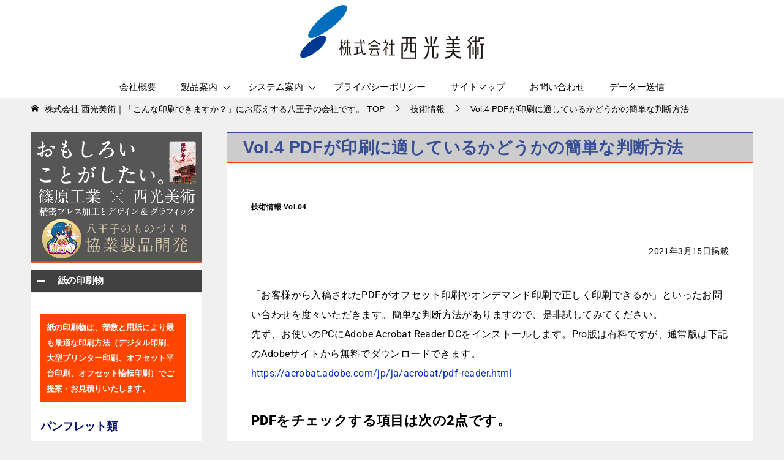

--- FILE ---
content_type: text/html; charset=UTF-8
request_url: https://www.seicou.co.jp/technical-information/vol-4-printingpdf/
body_size: 122666
content:
<!doctype html>
<html lang="ja" class="col2r layout-footer-show">
<head>
<!-- Global site tag (gtag.js) - Google Analytics -->
<script async src="https://www.googletagmanager.com/gtag/js?id=UA-45534231-1"></script>
<script>
  window.dataLayer = window.dataLayer || [];
  function gtag(){dataLayer.push(arguments);}
  gtag('js', new Date());

  gtag('config', 'UA-45534231-1');
  gtag('config', 'AW-1014373431');
  gtag('config', 'G-0E0FN128Y7');
</script>	<meta charset="UTF-8">
	<meta name="viewport" content="width=device-width, initial-scale=1">
	<link rel="profile" href="http://gmpg.org/xfn/11">

	<title>Vol.4 PDFが印刷に適しているかどうかの簡単な判断方法 ｜ 株式会社 西光美術｜「こんな印刷できますか？」にお応えする八王子の会社です。</title>
<meta name='robots' content='max-image-preview:large' />
	<style>img:is([sizes="auto" i], [sizes^="auto," i]) { contain-intrinsic-size: 3000px 1500px }</style>
		<script>
		var shf = 1;
		var lso = 1;
		var ajaxurl = 'https://www.seicou.co.jp/wp/wp-admin/admin-ajax.php';
		var sns_cnt = false;
			</script>
	<link rel="alternate" type="application/rss+xml" title="株式会社 西光美術｜「こんな印刷できますか？」にお応えする八王子の会社です。 &raquo; フィード" href="https://www.seicou.co.jp/feed/" />
<link rel="alternate" type="application/rss+xml" title="株式会社 西光美術｜「こんな印刷できますか？」にお応えする八王子の会社です。 &raquo; コメントフィード" href="https://www.seicou.co.jp/comments/feed/" />
<script type="text/javascript">
/* <![CDATA[ */
window._wpemojiSettings = {"baseUrl":"https:\/\/s.w.org\/images\/core\/emoji\/16.0.1\/72x72\/","ext":".png","svgUrl":"https:\/\/s.w.org\/images\/core\/emoji\/16.0.1\/svg\/","svgExt":".svg","source":{"concatemoji":"https:\/\/www.seicou.co.jp\/wp\/wp-includes\/js\/wp-emoji-release.min.js?ver=6.8.3"}};
/*! This file is auto-generated */
!function(s,n){var o,i,e;function c(e){try{var t={supportTests:e,timestamp:(new Date).valueOf()};sessionStorage.setItem(o,JSON.stringify(t))}catch(e){}}function p(e,t,n){e.clearRect(0,0,e.canvas.width,e.canvas.height),e.fillText(t,0,0);var t=new Uint32Array(e.getImageData(0,0,e.canvas.width,e.canvas.height).data),a=(e.clearRect(0,0,e.canvas.width,e.canvas.height),e.fillText(n,0,0),new Uint32Array(e.getImageData(0,0,e.canvas.width,e.canvas.height).data));return t.every(function(e,t){return e===a[t]})}function u(e,t){e.clearRect(0,0,e.canvas.width,e.canvas.height),e.fillText(t,0,0);for(var n=e.getImageData(16,16,1,1),a=0;a<n.data.length;a++)if(0!==n.data[a])return!1;return!0}function f(e,t,n,a){switch(t){case"flag":return n(e,"\ud83c\udff3\ufe0f\u200d\u26a7\ufe0f","\ud83c\udff3\ufe0f\u200b\u26a7\ufe0f")?!1:!n(e,"\ud83c\udde8\ud83c\uddf6","\ud83c\udde8\u200b\ud83c\uddf6")&&!n(e,"\ud83c\udff4\udb40\udc67\udb40\udc62\udb40\udc65\udb40\udc6e\udb40\udc67\udb40\udc7f","\ud83c\udff4\u200b\udb40\udc67\u200b\udb40\udc62\u200b\udb40\udc65\u200b\udb40\udc6e\u200b\udb40\udc67\u200b\udb40\udc7f");case"emoji":return!a(e,"\ud83e\udedf")}return!1}function g(e,t,n,a){var r="undefined"!=typeof WorkerGlobalScope&&self instanceof WorkerGlobalScope?new OffscreenCanvas(300,150):s.createElement("canvas"),o=r.getContext("2d",{willReadFrequently:!0}),i=(o.textBaseline="top",o.font="600 32px Arial",{});return e.forEach(function(e){i[e]=t(o,e,n,a)}),i}function t(e){var t=s.createElement("script");t.src=e,t.defer=!0,s.head.appendChild(t)}"undefined"!=typeof Promise&&(o="wpEmojiSettingsSupports",i=["flag","emoji"],n.supports={everything:!0,everythingExceptFlag:!0},e=new Promise(function(e){s.addEventListener("DOMContentLoaded",e,{once:!0})}),new Promise(function(t){var n=function(){try{var e=JSON.parse(sessionStorage.getItem(o));if("object"==typeof e&&"number"==typeof e.timestamp&&(new Date).valueOf()<e.timestamp+604800&&"object"==typeof e.supportTests)return e.supportTests}catch(e){}return null}();if(!n){if("undefined"!=typeof Worker&&"undefined"!=typeof OffscreenCanvas&&"undefined"!=typeof URL&&URL.createObjectURL&&"undefined"!=typeof Blob)try{var e="postMessage("+g.toString()+"("+[JSON.stringify(i),f.toString(),p.toString(),u.toString()].join(",")+"));",a=new Blob([e],{type:"text/javascript"}),r=new Worker(URL.createObjectURL(a),{name:"wpTestEmojiSupports"});return void(r.onmessage=function(e){c(n=e.data),r.terminate(),t(n)})}catch(e){}c(n=g(i,f,p,u))}t(n)}).then(function(e){for(var t in e)n.supports[t]=e[t],n.supports.everything=n.supports.everything&&n.supports[t],"flag"!==t&&(n.supports.everythingExceptFlag=n.supports.everythingExceptFlag&&n.supports[t]);n.supports.everythingExceptFlag=n.supports.everythingExceptFlag&&!n.supports.flag,n.DOMReady=!1,n.readyCallback=function(){n.DOMReady=!0}}).then(function(){return e}).then(function(){var e;n.supports.everything||(n.readyCallback(),(e=n.source||{}).concatemoji?t(e.concatemoji):e.wpemoji&&e.twemoji&&(t(e.twemoji),t(e.wpemoji)))}))}((window,document),window._wpemojiSettings);
/* ]]> */
</script>
<link rel='stylesheet' id='hfe-widgets-style-css' href='https://www.seicou.co.jp/wp/wp-content/plugins/header-footer-elementor/inc/widgets-css/frontend.css?ver=2.3.0' type='text/css' media='all' />
<style id='wp-emoji-styles-inline-css' type='text/css'>

	img.wp-smiley, img.emoji {
		display: inline !important;
		border: none !important;
		box-shadow: none !important;
		height: 1em !important;
		width: 1em !important;
		margin: 0 0.07em !important;
		vertical-align: -0.1em !important;
		background: none !important;
		padding: 0 !important;
	}
</style>
<style id='classic-theme-styles-inline-css' type='text/css'>
/*! This file is auto-generated */
.wp-block-button__link{color:#fff;background-color:#32373c;border-radius:9999px;box-shadow:none;text-decoration:none;padding:calc(.667em + 2px) calc(1.333em + 2px);font-size:1.125em}.wp-block-file__button{background:#32373c;color:#fff;text-decoration:none}
</style>
<style id='xo-event-calendar-event-calendar-style-inline-css' type='text/css'>
.xo-event-calendar{font-family:Helvetica Neue,Helvetica,Hiragino Kaku Gothic ProN,Meiryo,MS PGothic,sans-serif;overflow:auto;position:relative}.xo-event-calendar td,.xo-event-calendar th{padding:0!important}.xo-event-calendar .calendar:nth-child(n+2) .month-next,.xo-event-calendar .calendar:nth-child(n+2) .month-prev{visibility:hidden}.xo-event-calendar table{background-color:transparent;border-collapse:separate;border-spacing:0;color:#333;margin:0;padding:0;table-layout:fixed;width:100%}.xo-event-calendar table caption,.xo-event-calendar table tbody,.xo-event-calendar table td,.xo-event-calendar table tfoot,.xo-event-calendar table th,.xo-event-calendar table thead,.xo-event-calendar table tr{background:transparent;border:0;margin:0;opacity:1;outline:0;padding:0;vertical-align:baseline}.xo-event-calendar table table tr{display:table-row}.xo-event-calendar table table td,.xo-event-calendar table table th{display:table-cell;padding:0}.xo-event-calendar table.xo-month{border:1px solid #ccc;border-right-width:0;margin:0 0 8px;padding:0}.xo-event-calendar table.xo-month td,.xo-event-calendar table.xo-month th{background-color:#fff;border:1px solid #ccc;padding:0}.xo-event-calendar table.xo-month caption{caption-side:top}.xo-event-calendar table.xo-month .month-header{display:flex;flex-flow:wrap;justify-content:center;margin:4px 0}.xo-event-calendar table.xo-month .month-header>span{flex-grow:1;text-align:center}.xo-event-calendar table.xo-month button{background-color:transparent;border:0;box-shadow:none;color:#333;cursor:pointer;margin:0;overflow:hidden;padding:0;text-shadow:none;width:38px}.xo-event-calendar table.xo-month button[disabled]{cursor:default;opacity:.3}.xo-event-calendar table.xo-month button>span{text-align:center;vertical-align:middle}.xo-event-calendar table.xo-month button span.nav-prev{border-bottom:2px solid #333;border-left:2px solid #333;display:inline-block;font-size:0;height:13px;transform:rotate(45deg);width:13px}.xo-event-calendar table.xo-month button span.nav-next{border-right:2px solid #333;border-top:2px solid #333;display:inline-block;font-size:0;height:13px;transform:rotate(45deg);width:13px}.xo-event-calendar table.xo-month button:hover span.nav-next,.xo-event-calendar table.xo-month button:hover span.nav-prev{border-width:3px}.xo-event-calendar table.xo-month>thead th{border-width:0 1px 0 0;color:#333;font-size:.9em;font-weight:700;padding:1px 0;text-align:center}.xo-event-calendar table.xo-month>thead th.sunday{color:#d00}.xo-event-calendar table.xo-month>thead th.saturday{color:#00d}.xo-event-calendar table.xo-month .month-week{border:0;overflow:hidden;padding:0;position:relative;width:100%}.xo-event-calendar table.xo-month .month-week table{border:0;margin:0;padding:0}.xo-event-calendar table.xo-month .month-dayname{border-width:1px 0 0 1px;bottom:0;left:0;position:absolute;right:0;top:0}.xo-event-calendar table.xo-month .month-dayname td{border-width:1px 1px 0 0;padding:0}.xo-event-calendar table.xo-month .month-dayname td div{border-width:1px 1px 0 0;font-size:100%;height:1000px;line-height:1.2em;padding:4px;text-align:right}.xo-event-calendar table.xo-month .month-dayname td div.other-month{opacity:.6}.xo-event-calendar table.xo-month .month-dayname td div.today{color:#00d;font-weight:700}.xo-event-calendar table.xo-month .month-dayname-space{height:1.5em;position:relative;top:0}.xo-event-calendar table.xo-month .month-event{background-color:transparent;position:relative;top:0}.xo-event-calendar table.xo-month .month-event td{background-color:transparent;border-width:0 1px 0 0;padding:0 1px 2px}.xo-event-calendar table.xo-month .month-event-space{background-color:transparent;height:1.5em}.xo-event-calendar table.xo-month .month-event-space td{border-width:0 1px 0 0}.xo-event-calendar table.xo-month .month-event tr,.xo-event-calendar table.xo-month .month-event-space tr{background-color:transparent}.xo-event-calendar table.xo-month .month-event-title{background-color:#ccc;border-radius:3px;color:#666;display:block;font-size:.8em;margin:1px;overflow:hidden;padding:0 4px;text-align:left;white-space:nowrap}.xo-event-calendar p.holiday-title{font-size:90%;margin:0;padding:2px 0;vertical-align:middle}.xo-event-calendar p.holiday-title span{border:1px solid #ccc;margin:0 6px 0 0;padding:0 0 0 18px}.xo-event-calendar .loading-animation{left:50%;margin:-20px 0 0 -20px;position:absolute;top:50%}@media(min-width:600px){.xo-event-calendar .calendars.columns-2{-moz-column-gap:15px;column-gap:15px;display:grid;grid-template-columns:repeat(2,1fr);row-gap:5px}.xo-event-calendar .calendars.columns-2 .month-next,.xo-event-calendar .calendars.columns-2 .month-prev{visibility:hidden}.xo-event-calendar .calendars.columns-2 .calendar:first-child .month-prev,.xo-event-calendar .calendars.columns-2 .calendar:nth-child(2) .month-next{visibility:visible}.xo-event-calendar .calendars.columns-3{-moz-column-gap:15px;column-gap:15px;display:grid;grid-template-columns:repeat(3,1fr);row-gap:5px}.xo-event-calendar .calendars.columns-3 .month-next,.xo-event-calendar .calendars.columns-3 .month-prev{visibility:hidden}.xo-event-calendar .calendars.columns-3 .calendar:first-child .month-prev,.xo-event-calendar .calendars.columns-3 .calendar:nth-child(3) .month-next{visibility:visible}.xo-event-calendar .calendars.columns-4{-moz-column-gap:15px;column-gap:15px;display:grid;grid-template-columns:repeat(4,1fr);row-gap:5px}.xo-event-calendar .calendars.columns-4 .month-next,.xo-event-calendar .calendars.columns-4 .month-prev{visibility:hidden}.xo-event-calendar .calendars.columns-4 .calendar:first-child .month-prev,.xo-event-calendar .calendars.columns-4 .calendar:nth-child(4) .month-next{visibility:visible}}.xo-event-calendar.xo-calendar-loading .xo-months{opacity:.5}.xo-event-calendar.xo-calendar-loading .loading-animation{animation:loadingCircRot .8s linear infinite;border:5px solid rgba(0,0,0,.2);border-radius:50%;border-top-color:#4285f4;height:40px;width:40px}@keyframes loadingCircRot{0%{transform:rotate(0deg)}to{transform:rotate(359deg)}}.xo-event-calendar.is-style-legacy table.xo-month .month-header>span{font-size:120%;line-height:28px}.xo-event-calendar.is-style-regular table.xo-month button:not(:hover):not(:active):not(.has-background){background-color:transparent;color:#333}.xo-event-calendar.is-style-regular table.xo-month button>span{text-align:center;vertical-align:middle}.xo-event-calendar.is-style-regular table.xo-month button>span:not(.dashicons){font-size:2em;overflow:hidden;text-indent:100%;white-space:nowrap}.xo-event-calendar.is-style-regular table.xo-month .month-next,.xo-event-calendar.is-style-regular table.xo-month .month-prev{height:2em;width:2em}.xo-event-calendar.is-style-regular table.xo-month .month-header{align-items:center;display:flex;justify-content:center;padding:.2em 0}.xo-event-calendar.is-style-regular table.xo-month .month-header .calendar-caption{flex-grow:1}.xo-event-calendar.is-style-regular table.xo-month .month-header>span{font-size:1.1em}.xo-event-calendar.is-style-regular table.xo-month>thead th{background:#fafafa;font-size:.8em}.xo-event-calendar.is-style-regular table.xo-month .month-dayname td div{font-size:1em;padding:.2em}.xo-event-calendar.is-style-regular table.xo-month .month-dayname td div.today{color:#339;font-weight:700}.xo-event-calendar.is-style-regular .holiday-titles{display:inline-flex;flex-wrap:wrap;gap:.25em 1em}.xo-event-calendar.is-style-regular p.holiday-title{font-size:.875em;margin:0 0 .5em}.xo-event-calendar.is-style-regular p.holiday-title span{margin:0 .25em 0 0;padding:0 0 0 1.25em}

</style>
<style id='xo-event-calendar-simple-calendar-style-inline-css' type='text/css'>
.xo-simple-calendar{box-sizing:border-box;font-family:Helvetica Neue,Helvetica,Hiragino Kaku Gothic ProN,Meiryo,MS PGothic,sans-serif;margin:0;padding:0;position:relative}.xo-simple-calendar td,.xo-simple-calendar th{padding:0!important}.xo-simple-calendar .calendar:nth-child(n+2) .month-next,.xo-simple-calendar .calendar:nth-child(n+2) .month-prev{visibility:hidden}.xo-simple-calendar .calendar table.month{border:0;border-collapse:separate;border-spacing:1px;box-sizing:border-box;margin:0 0 .5em;min-width:auto;outline:0;padding:0;table-layout:fixed;width:100%}.xo-simple-calendar .calendar table.month caption,.xo-simple-calendar .calendar table.month tbody,.xo-simple-calendar .calendar table.month td,.xo-simple-calendar .calendar table.month tfoot,.xo-simple-calendar .calendar table.month th,.xo-simple-calendar .calendar table.month thead,.xo-simple-calendar .calendar table.month tr{background:transparent;border:0;margin:0;opacity:1;outline:0;padding:0;vertical-align:baseline}.xo-simple-calendar .calendar table.month caption{caption-side:top;font-size:1.1em}.xo-simple-calendar .calendar table.month .month-header{align-items:center;display:flex;justify-content:center;width:100%}.xo-simple-calendar .calendar table.month .month-header .month-title{flex-grow:1;font-size:1em;font-weight:400;letter-spacing:.1em;line-height:1em;padding:0;text-align:center}.xo-simple-calendar .calendar table.month .month-header button{background:none;background-color:transparent;border:0;font-size:1.4em;line-height:1.4em;margin:0;outline-offset:0;padding:0;width:1.4em}.xo-simple-calendar .calendar table.month .month-header button:not(:hover):not(:active):not(.has-background){background-color:transparent}.xo-simple-calendar .calendar table.month .month-header button:hover{opacity:.6}.xo-simple-calendar .calendar table.month .month-header button:disabled{cursor:auto;opacity:.3}.xo-simple-calendar .calendar table.month .month-header .month-next,.xo-simple-calendar .calendar table.month .month-header .month-prev{background-color:transparent;color:#333;cursor:pointer}.xo-simple-calendar .calendar table.month tr{background:transparent;border:0;outline:0}.xo-simple-calendar .calendar table.month td,.xo-simple-calendar .calendar table.month th{background:transparent;border:0;outline:0;text-align:center;vertical-align:middle;word-break:normal}.xo-simple-calendar .calendar table.month th{font-size:.8em;font-weight:700}.xo-simple-calendar .calendar table.month td{font-size:1em;font-weight:400}.xo-simple-calendar .calendar table.month .day.holiday{color:#333}.xo-simple-calendar .calendar table.month .day.other{opacity:.3}.xo-simple-calendar .calendar table.month .day>span{box-sizing:border-box;display:inline-block;padding:.2em;width:100%}.xo-simple-calendar .calendar table.month th>span{color:#333}.xo-simple-calendar .calendar table.month .day.sun>span,.xo-simple-calendar .calendar table.month th.sun>span{color:#ec0220}.xo-simple-calendar .calendar table.month .day.sat>span,.xo-simple-calendar .calendar table.month th.sat>span{color:#0069de}.xo-simple-calendar .calendars-footer{margin:.5em;padding:0}.xo-simple-calendar .calendars-footer ul.holiday-titles{border:0;display:inline-flex;flex-wrap:wrap;gap:.25em 1em;margin:0;outline:0;padding:0}.xo-simple-calendar .calendars-footer ul.holiday-titles li{border:0;list-style:none;margin:0;outline:0;padding:0}.xo-simple-calendar .calendars-footer ul.holiday-titles li:after,.xo-simple-calendar .calendars-footer ul.holiday-titles li:before{content:none}.xo-simple-calendar .calendars-footer ul.holiday-titles .mark{border-radius:50%;display:inline-block;height:1.2em;vertical-align:middle;width:1.2em}.xo-simple-calendar .calendars-footer ul.holiday-titles .title{font-size:.7em;vertical-align:middle}@media(min-width:600px){.xo-simple-calendar .calendars.columns-2{-moz-column-gap:15px;column-gap:15px;display:grid;grid-template-columns:repeat(2,1fr);row-gap:5px}.xo-simple-calendar .calendars.columns-2 .month-next,.xo-simple-calendar .calendars.columns-2 .month-prev{visibility:hidden}.xo-simple-calendar .calendars.columns-2 .calendar:first-child .month-prev,.xo-simple-calendar .calendars.columns-2 .calendar:nth-child(2) .month-next{visibility:visible}.xo-simple-calendar .calendars.columns-3{-moz-column-gap:15px;column-gap:15px;display:grid;grid-template-columns:repeat(3,1fr);row-gap:5px}.xo-simple-calendar .calendars.columns-3 .month-next,.xo-simple-calendar .calendars.columns-3 .month-prev{visibility:hidden}.xo-simple-calendar .calendars.columns-3 .calendar:first-child .month-prev,.xo-simple-calendar .calendars.columns-3 .calendar:nth-child(3) .month-next{visibility:visible}.xo-simple-calendar .calendars.columns-4{-moz-column-gap:15px;column-gap:15px;display:grid;grid-template-columns:repeat(4,1fr);row-gap:5px}.xo-simple-calendar .calendars.columns-4 .month-next,.xo-simple-calendar .calendars.columns-4 .month-prev{visibility:hidden}.xo-simple-calendar .calendars.columns-4 .calendar:first-child .month-prev,.xo-simple-calendar .calendars.columns-4 .calendar:nth-child(4) .month-next{visibility:visible}}.xo-simple-calendar .calendar-loading-animation{left:50%;margin:-20px 0 0 -20px;position:absolute;top:50%}.xo-simple-calendar.xo-calendar-loading .calendars{opacity:.3}.xo-simple-calendar.xo-calendar-loading .calendar-loading-animation{animation:SimpleCalendarLoadingCircRot .8s linear infinite;border:5px solid rgba(0,0,0,.2);border-radius:50%;border-top-color:#4285f4;height:40px;width:40px}@keyframes SimpleCalendarLoadingCircRot{0%{transform:rotate(0deg)}to{transform:rotate(359deg)}}.xo-simple-calendar.is-style-regular table.month{border-collapse:collapse;border-spacing:0}.xo-simple-calendar.is-style-regular table.month tr{border:0}.xo-simple-calendar.is-style-regular table.month .day>span{border-radius:50%;line-height:2em;padding:.1em;width:2.2em}.xo-simple-calendar.is-style-frame table.month{background:transparent;border-collapse:collapse;border-spacing:0}.xo-simple-calendar.is-style-frame table.month thead tr{background:#eee}.xo-simple-calendar.is-style-frame table.month tbody tr{background:#fff}.xo-simple-calendar.is-style-frame table.month td,.xo-simple-calendar.is-style-frame table.month th{border:1px solid #ccc}.xo-simple-calendar.is-style-frame .calendars-footer{margin:8px 0}.xo-simple-calendar.is-style-frame .calendars-footer ul.holiday-titles .mark{border:1px solid #ccc;border-radius:0}

</style>
<style id='global-styles-inline-css' type='text/css'>
:root{--wp--preset--aspect-ratio--square: 1;--wp--preset--aspect-ratio--4-3: 4/3;--wp--preset--aspect-ratio--3-4: 3/4;--wp--preset--aspect-ratio--3-2: 3/2;--wp--preset--aspect-ratio--2-3: 2/3;--wp--preset--aspect-ratio--16-9: 16/9;--wp--preset--aspect-ratio--9-16: 9/16;--wp--preset--color--black: #000000;--wp--preset--color--cyan-bluish-gray: #abb8c3;--wp--preset--color--white: #ffffff;--wp--preset--color--pale-pink: #f78da7;--wp--preset--color--vivid-red: #cf2e2e;--wp--preset--color--luminous-vivid-orange: #ff6900;--wp--preset--color--luminous-vivid-amber: #fcb900;--wp--preset--color--light-green-cyan: #7bdcb5;--wp--preset--color--vivid-green-cyan: #00d084;--wp--preset--color--pale-cyan-blue: #8ed1fc;--wp--preset--color--vivid-cyan-blue: #0693e3;--wp--preset--color--vivid-purple: #9b51e0;--wp--preset--gradient--vivid-cyan-blue-to-vivid-purple: linear-gradient(135deg,rgba(6,147,227,1) 0%,rgb(155,81,224) 100%);--wp--preset--gradient--light-green-cyan-to-vivid-green-cyan: linear-gradient(135deg,rgb(122,220,180) 0%,rgb(0,208,130) 100%);--wp--preset--gradient--luminous-vivid-amber-to-luminous-vivid-orange: linear-gradient(135deg,rgba(252,185,0,1) 0%,rgba(255,105,0,1) 100%);--wp--preset--gradient--luminous-vivid-orange-to-vivid-red: linear-gradient(135deg,rgba(255,105,0,1) 0%,rgb(207,46,46) 100%);--wp--preset--gradient--very-light-gray-to-cyan-bluish-gray: linear-gradient(135deg,rgb(238,238,238) 0%,rgb(169,184,195) 100%);--wp--preset--gradient--cool-to-warm-spectrum: linear-gradient(135deg,rgb(74,234,220) 0%,rgb(151,120,209) 20%,rgb(207,42,186) 40%,rgb(238,44,130) 60%,rgb(251,105,98) 80%,rgb(254,248,76) 100%);--wp--preset--gradient--blush-light-purple: linear-gradient(135deg,rgb(255,206,236) 0%,rgb(152,150,240) 100%);--wp--preset--gradient--blush-bordeaux: linear-gradient(135deg,rgb(254,205,165) 0%,rgb(254,45,45) 50%,rgb(107,0,62) 100%);--wp--preset--gradient--luminous-dusk: linear-gradient(135deg,rgb(255,203,112) 0%,rgb(199,81,192) 50%,rgb(65,88,208) 100%);--wp--preset--gradient--pale-ocean: linear-gradient(135deg,rgb(255,245,203) 0%,rgb(182,227,212) 50%,rgb(51,167,181) 100%);--wp--preset--gradient--electric-grass: linear-gradient(135deg,rgb(202,248,128) 0%,rgb(113,206,126) 100%);--wp--preset--gradient--midnight: linear-gradient(135deg,rgb(2,3,129) 0%,rgb(40,116,252) 100%);--wp--preset--font-size--small: 13px;--wp--preset--font-size--medium: 20px;--wp--preset--font-size--large: 36px;--wp--preset--font-size--x-large: 42px;--wp--preset--spacing--20: 0.44rem;--wp--preset--spacing--30: 0.67rem;--wp--preset--spacing--40: 1rem;--wp--preset--spacing--50: 1.5rem;--wp--preset--spacing--60: 2.25rem;--wp--preset--spacing--70: 3.38rem;--wp--preset--spacing--80: 5.06rem;--wp--preset--shadow--natural: 6px 6px 9px rgba(0, 0, 0, 0.2);--wp--preset--shadow--deep: 12px 12px 50px rgba(0, 0, 0, 0.4);--wp--preset--shadow--sharp: 6px 6px 0px rgba(0, 0, 0, 0.2);--wp--preset--shadow--outlined: 6px 6px 0px -3px rgba(255, 255, 255, 1), 6px 6px rgba(0, 0, 0, 1);--wp--preset--shadow--crisp: 6px 6px 0px rgba(0, 0, 0, 1);}:where(.is-layout-flex){gap: 0.5em;}:where(.is-layout-grid){gap: 0.5em;}body .is-layout-flex{display: flex;}.is-layout-flex{flex-wrap: wrap;align-items: center;}.is-layout-flex > :is(*, div){margin: 0;}body .is-layout-grid{display: grid;}.is-layout-grid > :is(*, div){margin: 0;}:where(.wp-block-columns.is-layout-flex){gap: 2em;}:where(.wp-block-columns.is-layout-grid){gap: 2em;}:where(.wp-block-post-template.is-layout-flex){gap: 1.25em;}:where(.wp-block-post-template.is-layout-grid){gap: 1.25em;}.has-black-color{color: var(--wp--preset--color--black) !important;}.has-cyan-bluish-gray-color{color: var(--wp--preset--color--cyan-bluish-gray) !important;}.has-white-color{color: var(--wp--preset--color--white) !important;}.has-pale-pink-color{color: var(--wp--preset--color--pale-pink) !important;}.has-vivid-red-color{color: var(--wp--preset--color--vivid-red) !important;}.has-luminous-vivid-orange-color{color: var(--wp--preset--color--luminous-vivid-orange) !important;}.has-luminous-vivid-amber-color{color: var(--wp--preset--color--luminous-vivid-amber) !important;}.has-light-green-cyan-color{color: var(--wp--preset--color--light-green-cyan) !important;}.has-vivid-green-cyan-color{color: var(--wp--preset--color--vivid-green-cyan) !important;}.has-pale-cyan-blue-color{color: var(--wp--preset--color--pale-cyan-blue) !important;}.has-vivid-cyan-blue-color{color: var(--wp--preset--color--vivid-cyan-blue) !important;}.has-vivid-purple-color{color: var(--wp--preset--color--vivid-purple) !important;}.has-black-background-color{background-color: var(--wp--preset--color--black) !important;}.has-cyan-bluish-gray-background-color{background-color: var(--wp--preset--color--cyan-bluish-gray) !important;}.has-white-background-color{background-color: var(--wp--preset--color--white) !important;}.has-pale-pink-background-color{background-color: var(--wp--preset--color--pale-pink) !important;}.has-vivid-red-background-color{background-color: var(--wp--preset--color--vivid-red) !important;}.has-luminous-vivid-orange-background-color{background-color: var(--wp--preset--color--luminous-vivid-orange) !important;}.has-luminous-vivid-amber-background-color{background-color: var(--wp--preset--color--luminous-vivid-amber) !important;}.has-light-green-cyan-background-color{background-color: var(--wp--preset--color--light-green-cyan) !important;}.has-vivid-green-cyan-background-color{background-color: var(--wp--preset--color--vivid-green-cyan) !important;}.has-pale-cyan-blue-background-color{background-color: var(--wp--preset--color--pale-cyan-blue) !important;}.has-vivid-cyan-blue-background-color{background-color: var(--wp--preset--color--vivid-cyan-blue) !important;}.has-vivid-purple-background-color{background-color: var(--wp--preset--color--vivid-purple) !important;}.has-black-border-color{border-color: var(--wp--preset--color--black) !important;}.has-cyan-bluish-gray-border-color{border-color: var(--wp--preset--color--cyan-bluish-gray) !important;}.has-white-border-color{border-color: var(--wp--preset--color--white) !important;}.has-pale-pink-border-color{border-color: var(--wp--preset--color--pale-pink) !important;}.has-vivid-red-border-color{border-color: var(--wp--preset--color--vivid-red) !important;}.has-luminous-vivid-orange-border-color{border-color: var(--wp--preset--color--luminous-vivid-orange) !important;}.has-luminous-vivid-amber-border-color{border-color: var(--wp--preset--color--luminous-vivid-amber) !important;}.has-light-green-cyan-border-color{border-color: var(--wp--preset--color--light-green-cyan) !important;}.has-vivid-green-cyan-border-color{border-color: var(--wp--preset--color--vivid-green-cyan) !important;}.has-pale-cyan-blue-border-color{border-color: var(--wp--preset--color--pale-cyan-blue) !important;}.has-vivid-cyan-blue-border-color{border-color: var(--wp--preset--color--vivid-cyan-blue) !important;}.has-vivid-purple-border-color{border-color: var(--wp--preset--color--vivid-purple) !important;}.has-vivid-cyan-blue-to-vivid-purple-gradient-background{background: var(--wp--preset--gradient--vivid-cyan-blue-to-vivid-purple) !important;}.has-light-green-cyan-to-vivid-green-cyan-gradient-background{background: var(--wp--preset--gradient--light-green-cyan-to-vivid-green-cyan) !important;}.has-luminous-vivid-amber-to-luminous-vivid-orange-gradient-background{background: var(--wp--preset--gradient--luminous-vivid-amber-to-luminous-vivid-orange) !important;}.has-luminous-vivid-orange-to-vivid-red-gradient-background{background: var(--wp--preset--gradient--luminous-vivid-orange-to-vivid-red) !important;}.has-very-light-gray-to-cyan-bluish-gray-gradient-background{background: var(--wp--preset--gradient--very-light-gray-to-cyan-bluish-gray) !important;}.has-cool-to-warm-spectrum-gradient-background{background: var(--wp--preset--gradient--cool-to-warm-spectrum) !important;}.has-blush-light-purple-gradient-background{background: var(--wp--preset--gradient--blush-light-purple) !important;}.has-blush-bordeaux-gradient-background{background: var(--wp--preset--gradient--blush-bordeaux) !important;}.has-luminous-dusk-gradient-background{background: var(--wp--preset--gradient--luminous-dusk) !important;}.has-pale-ocean-gradient-background{background: var(--wp--preset--gradient--pale-ocean) !important;}.has-electric-grass-gradient-background{background: var(--wp--preset--gradient--electric-grass) !important;}.has-midnight-gradient-background{background: var(--wp--preset--gradient--midnight) !important;}.has-small-font-size{font-size: var(--wp--preset--font-size--small) !important;}.has-medium-font-size{font-size: var(--wp--preset--font-size--medium) !important;}.has-large-font-size{font-size: var(--wp--preset--font-size--large) !important;}.has-x-large-font-size{font-size: var(--wp--preset--font-size--x-large) !important;}
:where(.wp-block-post-template.is-layout-flex){gap: 1.25em;}:where(.wp-block-post-template.is-layout-grid){gap: 1.25em;}
:where(.wp-block-columns.is-layout-flex){gap: 2em;}:where(.wp-block-columns.is-layout-grid){gap: 2em;}
:root :where(.wp-block-pullquote){font-size: 1.5em;line-height: 1.6;}
</style>
<link rel='stylesheet' id='modelviewer-wppl-css' href='https://www.seicou.co.jp/wp/wp-content/plugins/modelviewer-wppl-0.1.0/assets/viewer.css?ver=0.1.0' type='text/css' media='all' />
<link rel='stylesheet' id='hfe-style-css' href='https://www.seicou.co.jp/wp/wp-content/plugins/header-footer-elementor/assets/css/header-footer-elementor.css?ver=2.3.0' type='text/css' media='all' />
<link rel='stylesheet' id='elementor-icons-css' href='https://www.seicou.co.jp/wp/wp-content/plugins/elementor/assets/lib/eicons/css/elementor-icons.min.css?ver=5.36.0' type='text/css' media='all' />
<link rel='stylesheet' id='elementor-frontend-css' href='https://www.seicou.co.jp/wp/wp-content/plugins/elementor/assets/css/frontend.min.css?ver=3.28.3' type='text/css' media='all' />
<link rel='stylesheet' id='elementor-post-2472-css' href='https://www.seicou.co.jp/wp/wp-content/uploads/elementor/css/post-2472.css?ver=1767857464' type='text/css' media='all' />
<link rel='stylesheet' id='font-awesome-5-all-css' href='https://www.seicou.co.jp/wp/wp-content/plugins/elementor/assets/lib/font-awesome/css/all.min.css?ver=3.28.3' type='text/css' media='all' />
<link rel='stylesheet' id='font-awesome-4-shim-css' href='https://www.seicou.co.jp/wp/wp-content/plugins/elementor/assets/lib/font-awesome/css/v4-shims.min.css?ver=3.28.3' type='text/css' media='all' />
<link rel='stylesheet' id='elementor-post-3224-css' href='https://www.seicou.co.jp/wp/wp-content/uploads/elementor/css/post-3224.css?ver=1767857855' type='text/css' media='all' />
<link rel='stylesheet' id='xo-event-calendar-css' href='https://www.seicou.co.jp/wp/wp-content/plugins/xo-event-calendar/css/xo-event-calendar.css?ver=3.2.10' type='text/css' media='all' />
<link rel='stylesheet' id='keni-style-css' href='https://www.seicou.co.jp/wp/wp-content/themes/keni8-child/style.css?ver=6.8.3' type='text/css' media='all' />
<link rel='stylesheet' id='keni_base-css' href='https://www.seicou.co.jp/wp/wp-content/themes/keni80_wp_standard_all_202312180914/base.css?ver=6.8.3' type='text/css' media='all' />
<link rel='stylesheet' id='keni-advanced-css' href='https://www.seicou.co.jp/wp/wp-content/themes/keni80_wp_standard_all_202312180914/advanced.css?ver=6.8.3' type='text/css' media='all' />
<link rel='stylesheet' id='my-keni_base-css' href='https://www.seicou.co.jp/wp/wp-content/themes/keni8-child/base.css?ver=6.8.3' type='text/css' media='all' />
<link rel='stylesheet' id='my-keni-advanced-css' href='https://www.seicou.co.jp/wp/wp-content/themes/keni8-child/advanced.css?ver=6.8.3' type='text/css' media='all' />
<link rel='stylesheet' id='tablepress-default-css' href='https://www.seicou.co.jp/wp/wp-content/plugins/tablepress/css/build/default.css?ver=3.1.3' type='text/css' media='all' />
<link rel='stylesheet' id='hfe-elementor-icons-css' href='https://www.seicou.co.jp/wp/wp-content/plugins/elementor/assets/lib/eicons/css/elementor-icons.min.css?ver=5.34.0' type='text/css' media='all' />
<link rel='stylesheet' id='hfe-icons-list-css' href='https://www.seicou.co.jp/wp/wp-content/plugins/elementor/assets/css/widget-icon-list.min.css?ver=3.24.3' type='text/css' media='all' />
<link rel='stylesheet' id='hfe-social-icons-css' href='https://www.seicou.co.jp/wp/wp-content/plugins/elementor/assets/css/widget-social-icons.min.css?ver=3.24.0' type='text/css' media='all' />
<link rel='stylesheet' id='hfe-social-share-icons-brands-css' href='https://www.seicou.co.jp/wp/wp-content/plugins/elementor/assets/lib/font-awesome/css/brands.css?ver=5.15.3' type='text/css' media='all' />
<link rel='stylesheet' id='hfe-social-share-icons-fontawesome-css' href='https://www.seicou.co.jp/wp/wp-content/plugins/elementor/assets/lib/font-awesome/css/fontawesome.css?ver=5.15.3' type='text/css' media='all' />
<link rel='stylesheet' id='hfe-nav-menu-icons-css' href='https://www.seicou.co.jp/wp/wp-content/plugins/elementor/assets/lib/font-awesome/css/solid.css?ver=5.15.3' type='text/css' media='all' />
<style id='keni_customized_css-inline-css' type='text/css'>
.color01{color: #020c6e;}.color02{color: #011abc;}.color03{color: #b5c5f4;}.color04{color: #e3eafc;}.color05{color: #eaf3fc;}.color06{color: #d4e9f9;}.color07{color: #333333;}q{background: #d4e9f9;}table:not(.review-table) thead th{border-color: #011abc;background-color: #011abc;}a:hover,a:active,a:focus{color: #020c6e;}.keni-header_wrap{background-image: linear-gradient(-45deg,#fff 25%,#011abc 25%, #011abc 50%,#fff 50%, #fff 75%,#011abc 75%, #011abc);}.keni-header_cont .header-mail .btn_header{color: #020c6e;}.site-title > a span{color: #020c6e;}.keni-breadcrumb-list li a:hover,.keni-breadcrumb-list li a:active,.keni-breadcrumb-list li a:focus{color: #020c6e;}.keni-section h1:not(.title_no-style){background-image: linear-gradient(-45deg,#fff 25%,#011abc 25%, #011abc 50%,#fff 50%, #fff 75%,#011abc 75%, #011abc);}.archive_title{background-image: linear-gradient(-45deg,#fff 25%,#011abc 25%, #011abc 50%,#fff 50%, #fff 75%,#011abc 75%, #011abc);} h2:not(.title_no-style){background: #011abc;}.profile-box-title {background: #011abc;}.keni-related-title {background: #011abc;}.comments-area h2 {background: #011abc;}h3:not(.title_no-style){border-top-color: #011abc;border-bottom-color: #011abc;color: #020c6e;}h4:not(.title_no-style){border-bottom-color: #011abc;color: #020c6e;}h5:not(.title_no-style){color: #020c6e;}.keni-section h1 a:hover,.keni-section h1 a:active,.keni-section h1 a:focus,.keni-section h3 a:hover,.keni-section h3 a:active,.keni-section h3 a:focus,.keni-section h4 a:hover,.keni-section h4 a:active,.keni-section h4 a:focus,.keni-section h5 a:hover,.keni-section h5 a:active,.keni-section h5 a:focus,.keni-section h6 a:hover,.keni-section h6 a:active,.keni-section h6 a:focus{color: #020c6e;}.keni-section .sub-section_title {background: #333333;}[id^='block'].keni-section_wrap.widget_block .keni-section h2{background: #333333;}.btn_style01{border-color: #020c6e;color: #020c6e;}.btn_style02{border-color: #020c6e;color: #020c6e;}.btn_style03{background: #011abc;}.entry-list .entry_title a:hover,.entry-list .entry_title a:active,.entry-list .entry_title a:focus{color: #020c6e;}.ently_read-more .btn{border-color: #020c6e;color: #020c6e;}.profile-box{background-color: #eaf3fc;}.advance-billing-box_next-title{color: #b5c5f4;}.step-chart li:nth-child(2){background-color: #e3eafc;}.step-chart_style01 li:nth-child(2)::after,.step-chart_style02 li:nth-child(2)::after{border-top-color: #e3eafc;}.step-chart li:nth-child(3){background-color: #b5c5f4;}.step-chart_style01 li:nth-child(3)::after,.step-chart_style02 li:nth-child(3)::after{border-top-color: #b5c5f4;}.step-chart li:nth-child(4){background-color: #011abc;}.step-chart_style01 li:nth-child(4)::after,.step-chart_style02 li:nth-child(4)::after{border-top-color: #011abc;}.toc-area_inner .toc-area_list > li::before{background: #011abc;}.toc_title{color: #020c6e;}.list_style02 li::before{background: #011abc;}.dl_style02 dt{background: #011abc;}.dl_style02 dd{background: #e3eafc;}.accordion-list dt{background: #011abc;}.ranking-list .review_desc_title{color: #020c6e;}.review_desc{background-color: #eaf3fc;}.item-box .item-box_title{color: #020c6e;}.item-box02{background-image: linear-gradient(-45deg,#fff 25%,#011abc 25%, #011abc 50%,#fff 50%, #fff 75%,#011abc 75%, #011abc);}.item-box02 .item-box_inner{background-color: #eaf3fc;}.item-box02 .item-box_title{background-color: #011abc;}.item-box03 .item-box_title{background-color: #011abc;}.box_style01{background-image: linear-gradient(-45deg,#fff 25%,#011abc 25%, #011abc 50%,#fff 50%, #fff 75%,#011abc 75%, #011abc);}.box_style01 .box_inner{background-color: #eaf3fc;}.box_style03{background: #eaf3fc;}.box_style06{background-color: #eaf3fc;}.cast-box{background-image: linear-gradient(-45deg,#fff 25%,#011abc 25%, #011abc 50%,#fff 50%, #fff 75%,#011abc 75%, #011abc);}.cast-box .cast_name,.cast-box_sub .cast_name{color: #020c6e;}.widget .cast-box_sub .cast-box_sub_title{background-image: linear-gradient(-45deg,#011abc 25%, #011abc 50%,#fff 50%, #fff 75%,#011abc 75%, #011abc);}.voice_styl02{background-color: #eaf3fc;}.voice_styl03{background-image: linear-gradient(-45deg,#fff 25%,#eaf3fc 25%, #eaf3fc 50%,#fff 50%, #fff 75%,#eaf3fc 75%, #eaf3fc);}.voice-box .voice_title{color: #020c6e;}.chat_style02 .bubble{background-color: #011abc;}.chat_style02 .bubble .bubble_in{border-color: #011abc;}.related-entry-list .related-entry_title a:hover,.related-entry-list .related-entry_title a:active,.related-entry-list .related-entry_title a:focus{color: #020c6e;}.interval01 span{background-color: #011abc;}.interval02 span{background-color: #011abc;}.page-nav .current,.page-nav li a:hover,.page-nav li a:active,.page-nav li a:focus{background: #011abc;}.page-nav-bf .page-nav_next:hover,.page-nav-bf .page-nav_next:active,.page-nav-bf .page-nav_next:focus,.page-nav-bf .page-nav_prev:hover,.page-nav-bf .page-nav_prev:active,.page-nav-bf .page-nav_prev:focus{color: #020c6e;}.nav-links .nav-next a:hover, .nav-links .nav-next a:active, .nav-links .nav-next a:focus, .nav-links .nav-previous a:hover, .nav-links .nav-previous a:active, .nav-links .nav-previous a:focus {color: #020c6e; text-decoration: 'underline'; }.commentary-box .commentary-box_title{color: #011abc;}.calendar tfoot td a:hover,.calendar tfoot td a:active,.calendar tfoot td a:focus{color: #020c6e;}.form-mailmaga .form-mailmaga_title{color: #011abc;}.form-login .form-login_title{color: #011abc;}.form-login-item .form-login_title{color: #011abc;}.contact-box{background-image: linear-gradient(-45deg,#fff 25%, #011abc 25%, #011abc 50%,#fff 50%, #fff 75%,#011abc 75%, #011abc);}.contact-box_inner{background-color: #eaf3fc;}.contact-box .contact-box-title{background-color: #011abc;}.contact-box_tel{color: #020c6e;}.widget_recent_entries .keni-section ul li a:hover,.widget_recent_entries .keni-section ul li a:active,.widget_recent_entries .keni-section ul li a:focus,.widget_archive .keni-section > ul li a:hover,.widget_archive .keni-section > ul li a:active,.widget_archive .keni-section > ul li a:focus,.widget_categories .keni-section > ul li a:hover,.widget_categories .keni-section > ul li a:active,.widget_categories .keni-section > ul li a:focus,.widget_nav_menu .keni-section ul li a:hover,.widget_nav_menu .keni-section ul li a:active,.widget_nav_menu .keni-section ul li a:focus{color: #020c6e;}.tagcloud a::before{color: #020c6e;}.widget_recent_entries_img .list_widget_recent_entries_img .widget_recent_entries_img_entry_title a:hover,.widget_recent_entries_img .list_widget_recent_entries_img .widget_recent_entries_img_entry_title a:active,.widget_recent_entries_img .list_widget_recent_entries_img .widget_recent_entries_img_entry_title a:focus{color: #020c6e;}.keni-link-card_title a:hover,.keni-link-card_title a:active,.keni-link-card_title a:focus{color: #020c6e;}@media (min-width : 768px){.keni-gnav_inner li a:hover,.keni-gnav_inner li a:active,.keni-gnav_inner li a:focus{border-bottom-color: #011abc;}.step-chart_style02 li:nth-child(2)::after{border-left-color: #e3eafc;}.step-chart_style02 li:nth-child(3)::after{border-left-color: #b5c5f4;}.step-chart_style02 li:nth-child(4)::after{border-left-color: #011abc;}.col1 .contact-box_tel{color: #020c6e;}.step-chart_style02 li:nth-child(1)::after,.step-chart_style02 li:nth-child(2)::after,.step-chart_style02 li:nth-child(3)::after,.step-chart_style02 li:nth-child(4)::after{border-top-color: transparent;}}@media (min-width : 920px){.contact-box_tel{color: #020c6e;}}
</style>
<link rel='stylesheet' id='eael-general-css' href='https://www.seicou.co.jp/wp/wp-content/plugins/essential-addons-for-elementor-lite/assets/front-end/css/view/general.min.css?ver=6.1.10' type='text/css' media='all' />
<link rel='stylesheet' id='wpr-text-animations-css-css' href='https://www.seicou.co.jp/wp/wp-content/plugins/royal-elementor-addons/assets/css/lib/animations/text-animations.min.css?ver=1.7.1017' type='text/css' media='all' />
<link rel='stylesheet' id='wpr-addons-css-css' href='https://www.seicou.co.jp/wp/wp-content/plugins/royal-elementor-addons/assets/css/frontend.min.css?ver=1.7.1017' type='text/css' media='all' />
<link rel='stylesheet' id='elementor-gf-local-roboto-css' href='https://www.seicou.co.jp/wp/wp-content/uploads/elementor/google-fonts/css/roboto.css?ver=1745203270' type='text/css' media='all' />
<link rel='stylesheet' id='elementor-gf-local-robotoslab-css' href='https://www.seicou.co.jp/wp/wp-content/uploads/elementor/google-fonts/css/robotoslab.css?ver=1745203274' type='text/css' media='all' />
<link rel="canonical" href="https://www.seicou.co.jp/technical-information/vol-4-printingpdf/" />
<link rel="https://api.w.org/" href="https://www.seicou.co.jp/wp-json/" /><link rel="alternate" title="JSON" type="application/json" href="https://www.seicou.co.jp/wp-json/wp/v2/pages/3224" /><link rel="EditURI" type="application/rsd+xml" title="RSD" href="https://www.seicou.co.jp/wp/xmlrpc.php?rsd" />
<link rel='shortlink' href='https://www.seicou.co.jp/?p=3224' />
<link rel="alternate" title="oEmbed (JSON)" type="application/json+oembed" href="https://www.seicou.co.jp/wp-json/oembed/1.0/embed?url=https%3A%2F%2Fwww.seicou.co.jp%2Ftechnical-information%2Fvol-4-printingpdf%2F" />
<link rel="alternate" title="oEmbed (XML)" type="text/xml+oembed" href="https://www.seicou.co.jp/wp-json/oembed/1.0/embed?url=https%3A%2F%2Fwww.seicou.co.jp%2Ftechnical-information%2Fvol-4-printingpdf%2F&#038;format=xml" />
<meta name="description" content="技術情報 Vol.04 2021年3月15日掲載 「お客様から入稿されたPDFがオフセット印刷やオンデマンド印刷で正しく印刷できるか」といったお問い合わせを度々いただきます。簡単な判断方法がありますので、是非試してみてく">
		<!--OGP-->
		<meta property="og:type" content="article" />
<meta property="og:url" content="https://www.seicou.co.jp/technical-information/vol-4-printingpdf/" />
		<meta property="og:title" content="Vol.4 PDFが印刷に適しているかどうかの簡単な判断方法 ｜ 株式会社 西光美術｜「こんな印刷できますか？」にお応えする八王子の会社です。"/>
		<meta property="og:description" content="技術情報 Vol.04 2021年3月15日掲載 「お客様から入稿されたPDFがオフセット印刷やオンデマンド印刷で正しく印刷できるか」といったお問い合わせを度々いただきます。簡単な判断方法がありますので、是非試してみてく">
		<meta property="og:site_name" content="株式会社 西光美術｜「こんな印刷できますか？」にお応えする八王子の会社です。">
		<meta property="og:image" content="https://www.seicou.co.jp/wp/wp-content/themes/keni8-child/images/ogp-default.jpg">
					<meta property="og:image:type" content="image/jpeg">
						<meta property="og:image:width" content="540">
			<meta property="og:image:height" content="360">
					<meta property="og:locale" content="ja_JP">
				<!--OGP-->
		<meta name="generator" content="Elementor 3.28.3; features: additional_custom_breakpoints, e_local_google_fonts; settings: css_print_method-external, google_font-enabled, font_display-swap">
			<style>
				.e-con.e-parent:nth-of-type(n+4):not(.e-lazyloaded):not(.e-no-lazyload),
				.e-con.e-parent:nth-of-type(n+4):not(.e-lazyloaded):not(.e-no-lazyload) * {
					background-image: none !important;
				}
				@media screen and (max-height: 1024px) {
					.e-con.e-parent:nth-of-type(n+3):not(.e-lazyloaded):not(.e-no-lazyload),
					.e-con.e-parent:nth-of-type(n+3):not(.e-lazyloaded):not(.e-no-lazyload) * {
						background-image: none !important;
					}
				}
				@media screen and (max-height: 640px) {
					.e-con.e-parent:nth-of-type(n+2):not(.e-lazyloaded):not(.e-no-lazyload),
					.e-con.e-parent:nth-of-type(n+2):not(.e-lazyloaded):not(.e-no-lazyload) * {
						background-image: none !important;
					}
				}
			</style>
			<link rel="icon" href="https://www.seicou.co.jp/wp/wp-content/uploads/2022/12/cropped-seicou-logo-32x32.png" sizes="32x32" />
<link rel="icon" href="https://www.seicou.co.jp/wp/wp-content/uploads/2022/12/cropped-seicou-logo-192x192.png" sizes="192x192" />
<link rel="apple-touch-icon" href="https://www.seicou.co.jp/wp/wp-content/uploads/2022/12/cropped-seicou-logo-180x180.png" />
<meta name="msapplication-TileImage" content="https://www.seicou.co.jp/wp/wp-content/uploads/2022/12/cropped-seicou-logo-270x270.png" />
<script type='module' src='https://unpkg.com/@google/model-viewer/dist/model-viewer.min.js'></script>
<script nomodule src='https://unpkg.com/@google/model-viewer/dist/model-viewer-legacy.js'></script><link rel="preload" href="https://www.seicou.co.jp/wp/wp-content/plugins/elementor/assets/lib/font-awesome/webfonts/fa-regular-400.woff2" as="font" type="font/woff2" crossorigin>
<link rel="preload" href="https://www.seicou.co.jp/wp/wp-content/plugins/elementor/assets/lib/font-awesome/webfonts/fa-solid-900.woff2" as="font" type="font/woff2" crossorigin>
<link rel="preload" href="https://www.seicou.co.jp/wp/wp-content/plugins/elementor/assets/lib/font-awesome/webfonts/fa-brands-400.woff2" as="font" type="font/woff2" crossorigin>
<style type="text/css">
body {
color: #000!important;
}
</style>		<style type="text/css" id="wp-custom-css">
			/*ディスクリプションを非表示*/
.site-description {
  display:none;
}
/*ヘッダーのボーダーを非表示*/
.keni-header_wrap{
	padding-top: 0px;
	background-size: 0px 0px;
}

.wpr-advanced-text,.wpr-flip-box-title,.elementor-image-box-title {
	border: none;
}

/*記事タイトルのボーダーを非表示*/
.keni-section h1{
	background-size: 0px 0px;
}
.site-title img {
	margin:  0 auto;!important;
}
/*ヘッダーのロゴを中央に*/
.keni-header .site-title, .keni-header_col1 .site-title {
float: none;
max-width: 100%;
text-align: center;
}
/* グローバルメニューの位置を中央 */
.keni-gnav_inner ul {
	margin-left: auto;
	margin-right: auto;
	z-index: 9999;
}
/* グローバルメニューの文字のカスタマイズ */
.keni-gnav_inner li a {
	font-family: TBUDゴシック R!important;
	/* 文字を大きくする */
	font-size: 105%;
	line-height: 110%;
}
.keni-gnav ul li a:hover {
    background: #444;
    color:#ffffff;
	border-bottom: solid 2px #ff3300;
}
.keni-gnav ul .keni-gnav-child_btn_icon-open>a, .keni-gnav ul .keni-gnav-child_btn_icon-close>a {
    padding-right: 30px;
}
/* サブメニューの幅 */
.sub-menu {
	width:360px!important;
	z-index: 9999!important;

}
/* サブメニューの色 */
.sub-menu a:hover {
	background-color:#020c6e;
}

/*強調色*/
.strong-red {
	font-size: 1.2em;
	color: #B53934;
}
/*文字の大小*/
span.p-60 {
	font-size: 60%;
	font-weight: normal;
}
span.p-80 {
	font-size: 80%;
	font-weight: normal;
}

/*ページタイトル*/
h1.entry_title, .archive_title {
	font-size: 170%!important;
	font-family: 'Noto Sans JP', sans-serif;
	color: #364e96;/*文字色*/
  padding: 0.28em 1em!important;/*上下の余白*/
  border-top: solid 1px #364e96;/*上線*/
  border-bottom: solid 2px #ff3300;/*下線*/
	background: #CCCCCC!important;
	margin-bottom: 2em!important;
}

/*ページ小見出し*/
.elementor-heading-title {
margin:  0;/* デフォルトCSS打ち消し */
line-height: 2;/* 行間調整 */
font-size:  26px!important;/* 文字サイズ指定 */
border-bottom: solid 3px;/* 線指定 */
padding-bottom: 5px!important;/* 余白指定 */
margin-bottom: 10px!important;/* 周りの余白指定 */
position:  relative;/* 位置調整 */
font-weight:  normal;/* 文字の太さ調整 */
}
.elementor-heading-title:before {
    content:  '';/* 空白の要素を作る */
width: 40px;/* 幅指定 */
height: 3px;/* 高さ指定 */
background-color: #ff4500;      /* 背景色指定 */
display:  block;/* ブロック要素にする */
position:  absolute;/* 位置調整 */
left:  0;/* 位置調整 */
bottom: -3px;/* 位置調整 */
}
/*ページ小見出し p*/
p.elementor-heading-title {
margin:  0;/* デフォルトCSS打ち消し */
line-height: 2;/* 行間調整 */
font-size:  18px!important;/* 文字サイズ指定 */
border-bottom: solid 1px;/* 線指定 */
padding-bottom: 5px!important;/* 余白指定 */
margin-bottom: 10px!important;/* 周りの余白指定 */
position:  relative;/* 位置調整 */
font-weight:  normal;/* 文字の太さ調整 */
}
p.elementor-heading-title:before {
    content:  '';/* 空白の要素を作る */
width: 40px;/* 幅指定 */
height: 0px;/* 高さ指定 */
background-color: #ff4500;      /* 背景色指定 */
display:  block;/* ブロック要素にする */
position:  absolute;/* 位置調整 */
left:  0;/* 位置調整 */
bottom: -3px;/* 位置調整 */
}

/*サイドメニューのタイトル色*/
.elementor-cta__title {
	background-color: #020c6e!important;
}
/*サイドメニューのパディング*/
.elementor-widget-wrap {
	padding: 0px!important;
}
/*営業日カレンダー*/
.sub-section_title {
	margin: 0px!important;
}
.month-prev {
		color: #000!important;
}
.month-next {
		color: #000!important;
}
/*リストのスタイルをなくす*/
.list-unstyled {
  padding-left: 0;
  list-style: none;
}
/*企業理念*/
ul.rinen {
	font-size: 1.15em;
	font-family: "A1明朝", "MS PMincho", "ヒラギノ明朝 Pro W3", "Hiragino Mincho Pro", serif;
	font-display: swap;
	font-weight: bold;
	color: #2d2d2d;
	margin: .5em 0 .5em 0;
	line-height: 200%;
	padding: 0 0 0 1em;
}
/*役員挨拶*/
p.greeting {
		font-size: 1.2em;
	font-family: "A1明朝", "MS PMincho", "ヒラギノ明朝 Pro W3", "Hiragino Mincho Pro", serif;
	font-display: swap;
	line-height: 220%;
	color: #2d2d2d;
}
div.greeting {
	font-family: "A1明朝", "MS PMincho", "ヒラギノ明朝 Pro W3", "Hiragino Mincho Pro", serif;
	font-display: swap;
}
.type-name {
	font-family: "さくらぎ蛍雪", "MS PMincho", "ヒラギノ明朝 Pro W3", "Hiragino Mincho Pro", serif;
	font-display: swap;
	font-size: 190%;
	line-height: 50%;
	font-weight: 300;
	color: #2d2d2d;
}
h4 {
	font-size: 1.4em;
	border: none!important;
	color: #000!important;
	margin-top: 2em!important;
	margin-bottom: .5em!important;
}

p.add {
	font-size: 1.4em;
	font-weight: bold;
}
p.add2 {
	font-size: 1.4em;
	margin: 0 2em 1em 2em;
	font-weight: bold;
}

.plane > p {
	margin: 0!important;
	padding: 0!important;
}

/*サイドバーの余白など*/
.widget_elementor-library {
	margin-bottom: 5px!important;
	padding:0!important;
}
.widget_ipw {
	margin-bottom: 5px!important;
	padding:0!important;
}

.keni-breadcrumb-list_wrap{
	background-color: transparent;
}

.elementor-element-populated {
	padding: 0!important;
}

/*表組み*/
.tablepress {
	font-size: 1.2em!important;
	color:black;
	word-break: break-all;
	word-wrap: break-word;
	border-top-width: 2px;
	border-right-width: 0;
	border-bottom-width: 2px;
	border-left-width: 0;
	border-top-style: solid;
	border-right-style: solid;
	border-bottom-style: solid;
	border-left-style: solid;
	border-top-color: #666666;
	border-right-color: #666666;
	border-bottom-color: #666666;
	border-left-color: #666666;
}
.tablepress th {
	padding: 6px 8px 5px;
	border-top: solid 1px #666666;
	overflow: hidden;
	color: #13131e;
	font-style: normal;
	font-weight: bold;
	text-align: left;
	word-break: break-all;
	word-wrap: break-word;
	vertical-align: top;
}
thead th {
	font-size: 14px !important;
	text-align: center !important;
	border-color: #666666 !important;
	border-bottom-width: 2px !important;
	background-color: #ccc !important;
}
.tablepress-id-12 tbody td{
    vertical-align:middle;
}
.tablepress-id-13 tbody td{
    vertical-align:middle;
}
.tablepress-id-14 tbody td{
    vertical-align:middle;
}
#tablepress-5-no-3 .column-1 {
	width: 90px;
	text-align: right!important;
}
#tablepress-5-no-3 .column-1 td {
	padding-right: 0px;
    padding-left: 0px;
}
#tablepress-5-no-3 .column-2 {
	width: 60px;
	text-align: right!important;
}
#tablepress-5-no-3 .column-2 td {
	padding-right: 10px;
    padding-left: 0px;
}


#tablepress-8 thead, #tablepress-8 tbody {
  display: block;
}
#tablepress-8 tbody {
  overflow-x: hidden;
  overflow-y: scroll;
  height: 410px;
}
#tablepress-8 .column-1 {
	width: 50px!important;
	text-align: center!important;
}
#tablepress-8 .column-2 {
	width: 125px!important;
	text-align: center!important;
}
#tablepress-8 .column-3 {
	width: 105px!important;
	text-align: center!important;
}
#tablepress-8 .column-4 {
	width: 105px!important;
	text-align: center!important;
}
#tablepress-8 .column-5 {
	width: 98px!important;
	text-align: center!important;
}
#tablepress-8 .column-6 {
	width: 98px!important;
	text-align: center!important;
}
#tablepress-8 .column-7 {
	width: 98px!important;
	text-align: center!important;
}
#tablepress-8 .column-8 {
	width: 98px!important;
	text-align: center!important;
}



#tablepress-12 .column-1 {
	width: 180px;
	text-align: left!important;
}
#tablepress-12 .column-2 {
	width: 100px;
	text-align: left!important;
}
#tablepress-13 .column-1 {
	width: 6em;
	text-align: center!important;
		background-color: #c4f3ff;
}
#tablepress-13 .column-2 {
	width: 10em;
	text-align: left!important;
}
#tablepress-13 .column-3 {
	width: 60px;
	text-align: left!important;
}
#tablepress-13 .column-4 {
	text-align: center!important;
}
#tablepress-13 .column-5 {
	text-align: center!important;
}
#tablepress-14 .column-1 {
	width: 13em;
	text-align: center!important;
		background-color: #c4f3ff;
}
#tablepress-14 .column-2 {
	text-align: center!important;
}
#tablepress-14 .column-3 {
	text-align: center!important;
}
#tablepress-14 .column-4 {
	text-align: center!important;
}
.history {
color:black;
}
.history .column-1 {
	width: 90px;
	text-align: right!important;
}
.history .column-2 {
	width: 70px;
	text-align: right!important;
}

.elementor-slide-heading { font-family: Ryumin Bold KL!important; }

/*コピーライトをセンターに*/
.keni-copyright {
	text-align: center;
}

/*サイトマップの文字*/
.page_item_has_children, .page_item {
	font-size: 100%!important;
	background-position: 0 16px!important;
}
.price td {
text-align: center;
vertical-align: top;
}
i.fa-facebook {
	color: #1877f2;
}
i.fa-calendar-alt {
	color: skyblue;
}
i.fa-hand-point-up {
	color: skyblue;
}
i.fa-newspaper {
	color: skyblue;
}
i.fa-envelope {
	color: skyblue;
}
.indentback2{
  text-indent: -2em;
  padding-left: 2em;
}
a {
  text-decoration: none;
}


/*Simple Calendar*/
td.simcal-day {
	font-size: 120%!important;
}
th.simcal-week-day {
	border: none;
	font-size: 110%!important;
}
th.simcal-nav {
	border: none;
	background-color: #e3eafc!important;
}
th.simcal-week-day-6 {
	background-color: #b3d4fc!Important;
}
th.simcal-week-day-0 {
	background-color: #ffd8d8!Important;
}
.simcal-day-label {
	background-color: #777!Important;
}
.simcal-today .simcal-day-label {
	background-color: #011abc!Important;
}
.simcal-current h3 {
	border: none!important;
}


p.gakuen {
	font-size:1.3em;
	font-weight: bold;
	line-height:180%;
	margin: 2em 2em 0 2em;
	color:#2f4f4f;
}

/*ーーーーーーーーーーーーーーーー*/
/*　　MW WP Formカスタマイズ　　*/
/*ーーーーーーーーーーーーーーーー*/

.mw_wp_form input[type="email"],
.mw_wp_form input[type="tel"],
.mw_wp_form input[type="text"],
.mw_wp_form textarea {
    padding: 1em;
  width: 100%;
  -moz-box-sizing: border-box;
  -webkit-box-sizing: border-box;
  box-sizing: border-box;
    font-size: 15px;
    border: 1px solid #ccc;
}

.mw_wp_form select {
    display: block;
    position: relative;
    width: 80%;
    height: 38px;
    font-size: 14px;
    font-size: 0.9rem;
    border: 1px solid #ccc;
    -webkit-border-radius: 4px;
    -moz-border-radius: 4px;
    -ms-border-radius: 4px;
    border-radius: 4px;
    overflow: hidden;
    padding: 0 10px;
}

.mw_wp_form selectt:after {
    position: absolute;
    display: block;
    content: '';
    width: 0;
    height: 0;
    border-top: 5px solid transparent;
    border-left: 5px solid transparent;
    border-bottom: 5px solid transparent;
    border-right: 5px solid transparent;
    border-top: 5px solid #333;
    top: 50%;
    right: 10px;
    margin-top: -3px;
    pointer-events: none;
}


/*――――「表」デザイン――――*/

.cform th {
	font-size: 15px;
	width: 30%; 
	text-align:left;
	border: solid 1px #d6d6d6;
	padding: 10px 0px 10px 15px;
	font-weight: bolder;
	background-color:#eee;
}


.cform td {
	font-size: 15px;
	line-height: 200%;
	border: solid 1px #d6d6d6;
	padding: 10px 10px;
}


/*―――――表示―――――*/

.cform {
	width: 94%;
	margin: auto;
}


.cform option,
.cform textarea,
.cform input[type=text],
.cform input[type=email],
.cform input[type=search],
.cform input[type=url] {
	width: 90%;
}




/*――「送信ボタン」デザイン――*/

.submit-btn input {
background-color:#020c6e;
border:0;
color:#ffffff;
font-size:1.3em;
font-weight:bolder;
margin:20px auto;
padding: 10px 35px;
border-radius: 3px;
cursor: pointer;
text-align:center;
}

.submit-btn　p input {
background-color:#020c6e;
border:0;
color:#ffffff;
font-size:1.3em;
font-weight:bolder;
margin:0 auto;
padding: 10px 35px;
border-radius: 3px;
cursor: pointer;
text-align:center;
}

.submit-btn {
text-align:center;
margin-top:20px;
　cursor: pointer;
}

.submit-btn input:hover {
	background: #ff3300;
	color: #FFFFFF;
　cursor: pointer;
}

/*―――「必須」デザイン―――*/
.required-srt {
font-size:0.9em;
padding: 6px;
border-radius: 5px;
margin-right: 10px;
background: #ff3300;
color: #ffffff;
}

/*ーーーーーーーーーーーーーーーー*/

.su-post-title {
}
.su-post-title a {
	font-size: 130%;
	color: #fff;
}
.su-post-excerpt {
	font-size: 140%;

}


model-viewer {
      width: 700px;
      height: 1036px;
	background-image: url(https://www.seicou.co.jp/wp/wp-content/uploads/2024/12/2025-fuji.jpg);
    }


#bear model-viewer {
      width: 700px;
      height: 1036px;
	box-shadow :none;
	background-image: url(https://www.seicou.co.jp/wp/wp-content/uploads/2024/12/31113118_m2.jpg);
    }

@media only screen and (max-width:767px) {
	.cform th,
	.cform td {
		width: 90%;
  border: 1px solid #999;
  padding: .5em 1em;
		display: block;
		border-top: none;
	}
.sub-menu {
	width:250px!important;
}
model-viewer {
      width: 100%;
      height: 500px;
	background-image: url(https://www.seicou.co.jp/wp/wp-content/uploads/2024/12/2025-fuji.jpg);
    }
#bear model-viewer {
      width: 100%;
      height: 500px;
	background-image: url(https://www.seicou.co.jp/wp/wp-content/uploads/2024/12/31113118_m2.jpg);
    }
}
		</style>
		<style id="wpr_lightbox_styles">
				.lg-backdrop {
					background-color: rgba(0,0,0,0.6) !important;
				}
				.lg-toolbar,
				.lg-dropdown {
					background-color: rgba(0,0,0,0.8) !important;
				}
				.lg-dropdown:after {
					border-bottom-color: rgba(0,0,0,0.8) !important;
				}
				.lg-sub-html {
					background-color: rgba(0,0,0,0.8) !important;
				}
				.lg-thumb-outer,
				.lg-progress-bar {
					background-color: #444444 !important;
				}
				.lg-progress {
					background-color: #a90707 !important;
				}
				.lg-icon {
					color: #efefef !important;
					font-size: 20px !important;
				}
				.lg-icon.lg-toogle-thumb {
					font-size: 24px !important;
				}
				.lg-icon:hover,
				.lg-dropdown-text:hover {
					color: #ffffff !important;
				}
				.lg-sub-html,
				.lg-dropdown-text {
					color: #efefef !important;
					font-size: 14px !important;
				}
				#lg-counter {
					color: #efefef !important;
					font-size: 14px !important;
				}
				.lg-prev,
				.lg-next {
					font-size: 35px !important;
				}

				/* Defaults */
				.lg-icon {
				background-color: transparent !important;
				}

				#lg-counter {
				opacity: 0.9;
				}

				.lg-thumb-outer {
				padding: 0 10px;
				}

				.lg-thumb-item {
				border-radius: 0 !important;
				border: none !important;
				opacity: 0.5;
				}

				.lg-thumb-item.active {
					opacity: 1;
				}
	         </style>		<link rel="preload" as="font" type="font/woff" href="https://www.seicou.co.jp/wp/wp-content/themes/keni80_wp_standard_all_202312180914/fonts/keni8-icons.ttf?ds3ffr" crossorigin>
	
</head>

<body class="wp-singular page-template-default page page-id-3224 page-child parent-pageid-2634 wp-custom-logo wp-theme-keni80_wp_standard_all_202312180914 wp-child-theme-keni8-child ehf-template-keni80_wp_standard_all_202312180914 ehf-stylesheet-keni8-child elementor-default elementor-kit-2472 elementor-page elementor-page-3224"><!--ページの属性-->

<div id="top" class="keni-container">

<!--▼▼ ヘッダー ▼▼-->
<div class="keni-header_wrap">
	<div class="keni-header_outer">
		
		<header class="keni-header keni-header_col1">
			<div class="keni-header_inner">

							<p class="site-title"><a href="https://www.seicou.co.jp/" rel="home"><img src="https://www.seicou.co.jp/wp/wp-content/uploads/2019/10/seicou-logo-small2.png" alt="株式会社 西光美術｜「こんな印刷できますか？」にお応えする八王子の会社です。"width='300' height='88'></a></p>
			
			<div class="keni-header_cont">
			<p class="site-description">原稿いろいろ~データ受けから企画・デザインまで~　　素材いろいろ~紙からアクリル板・ガラスまで~　　方法いろいろ~デジタル印刷・オフセット印刷から立体物UV印刷・レーザー加工まで~ 八王子での印刷はお任せください。</p>			</div>

			</div><!--keni-header_inner-->
		</header><!--keni-header-->	</div><!--keni-header_outer-->
</div><!--keni-header_wrap-->
<!--▲▲ ヘッダー ▲▲-->

<div id="click-space"></div>

<!--▼▼ グローバルナビ ▼▼-->
<div class="keni-gnav_wrap">
	<div class="keni-gnav_outer">
		<nav class="keni-gnav">
			<div class="keni-gnav_inner">

				<ul id="menu" class="keni-gnav_cont">
				<li id="menu-item-1022" class="menu-item menu-item-type-post_type menu-item-object-page menu-item-1022"><a href="https://www.seicou.co.jp/profile/">会社概要</a></li>
<li id="menu-item-1800" class="menu-item menu-item-type-custom menu-item-object-custom menu-item-has-children menu-item-1800"><a>製品案内</a>
<ul class="sub-menu">
	<li id="menu-item-4903" class="menu-item menu-item-type-custom menu-item-object-custom menu-item-has-children menu-item-4903"><a>紙の印刷物</a>
	<ul class="sub-menu">
		<li id="menu-item-5877" class="menu-item menu-item-type-post_type menu-item-object-page menu-item-5877"><a href="https://www.seicou.co.jp/eigyo/b-tsujo/rgbprint/">RGB印刷でより鮮やかに</a></li>
		<li id="menu-item-5176" class="menu-item menu-item-type-post_type menu-item-object-page menu-item-5176"><a href="https://www.seicou.co.jp/eigyo/b-tsujo/special-t/">スペシャルトナー</a></li>
		<li id="menu-item-1979" class="menu-item menu-item-type-post_type menu-item-object-page menu-item-1979"><a href="https://www.seicou.co.jp/eigyo/b-tsujo/pamphlet/">パンフレット・カタログ</a></li>
		<li id="menu-item-1982" class="menu-item menu-item-type-post_type menu-item-object-page menu-item-1982"><a href="https://www.seicou.co.jp/eigyo/b-tsujo/sassi/">広報誌・会報</a></li>
		<li id="menu-item-1981" class="menu-item menu-item-type-post_type menu-item-object-page menu-item-1981"><a href="https://www.seicou.co.jp/eigyo/b-tsujo/kprof/">会社案内</a></li>
		<li id="menu-item-1985" class="menu-item menu-item-type-post_type menu-item-object-page menu-item-1985"><a href="https://www.seicou.co.jp/eigyo/b-tsujo/poster/">一般ポスター</a></li>
		<li id="menu-item-2167" class="menu-item menu-item-type-post_type menu-item-object-page menu-item-2167"><a href="https://www.seicou.co.jp/eigyo/b-tsujo/senkyo-p/">選挙用ポスター（耐水合成紙）</a></li>
		<li id="menu-item-1987" class="menu-item menu-item-type-post_type menu-item-object-page menu-item-1987"><a href="https://www.seicou.co.jp/eigyo/b-tsujo/senkyo/">選挙用為書き（簡単・お急ぎ対応）</a></li>
		<li id="menu-item-1974" class="menu-item menu-item-type-post_type menu-item-object-page menu-item-1974"><a href="https://www.seicou.co.jp/eigyo/b-tsujo/gposter/">たためるポスター</a></li>
		<li id="menu-item-1978" class="menu-item menu-item-type-post_type menu-item-object-page menu-item-1978"><a href="https://www.seicou.co.jp/eigyo/b-tsujo/flyer/">チラシ</a></li>
		<li id="menu-item-3886" class="menu-item menu-item-type-post_type menu-item-object-page menu-item-3886"><a href="https://www.seicou.co.jp/eigyo/b-tsujo/leaf/">リーフレット</a></li>
		<li id="menu-item-1983" class="menu-item menu-item-type-post_type menu-item-object-page menu-item-1983"><a href="https://www.seicou.co.jp/eigyo/b-tsujo/meishi/">各種名刺・宛名印刷・ハガキ</a></li>
		<li id="menu-item-1976" class="menu-item menu-item-type-post_type menu-item-object-page menu-item-1976"><a href="https://www.seicou.co.jp/eigyo/b-tsujo/cardpop/">ショップカード・POP・メニュー</a></li>
		<li id="menu-item-1975" class="menu-item menu-item-type-post_type menu-item-object-page menu-item-1975"><a href="https://www.seicou.co.jp/system/webmeishi/">オンライン名刺発注システム（らくらく名刺）</a></li>
		<li id="menu-item-3887" class="menu-item menu-item-type-post_type menu-item-object-page menu-item-3887"><a href="https://www.seicou.co.jp/eigyo/b-tsujo/b-sakuhin/">美術作品集・個展案内はがき</a></li>
	</ul>
</li>
	<li id="menu-item-4904" class="menu-item menu-item-type-custom menu-item-object-custom menu-item-has-children menu-item-4904"><a>UV印刷・レーザー加工品</a>
	<ul class="sub-menu">
		<li id="menu-item-3355" class="menu-item menu-item-type-custom menu-item-object-custom menu-item-3355"><a href="https://www.seicou.co.jp/eigyo/b-tokusyu/uvprinter/#hyo">オリジナル表彰用品</a></li>
		<li id="menu-item-3356" class="menu-item menu-item-type-custom menu-item-object-custom menu-item-3356"><a href="https://www.seicou.co.jp/eigyo/b-tokusyu/uvprinter#mem">オリジナル メモリアルプレート</a></li>
		<li id="menu-item-3357" class="menu-item menu-item-type-custom menu-item-object-custom menu-item-3357"><a href="https://www.seicou.co.jp/eigyo/b-tokusyu/uvprinter#kin">オリジナル記念品</a></li>
		<li id="menu-item-3358" class="menu-item menu-item-type-custom menu-item-object-custom menu-item-3358"><a href="https://www.seicou.co.jp/eigyo/b-tokusyu/uvprinter#nob">ノベルティ等</a></li>
		<li id="menu-item-3359" class="menu-item menu-item-type-custom menu-item-object-custom menu-item-3359"><a href="https://www.seicou.co.jp/eigyo/b-tokusyu/laser">レーザー彫刻</a></li>
	</ul>
</li>
	<li id="menu-item-4905" class="menu-item menu-item-type-custom menu-item-object-custom menu-item-has-children menu-item-4905"><a>シール・ステッカー類</a>
	<ul class="sub-menu">
		<li id="menu-item-1977" class="menu-item menu-item-type-post_type menu-item-object-page menu-item-1977"><a href="https://www.seicou.co.jp/eigyo/seal/sticker/">シール・ステッカー</a></li>
		<li id="menu-item-1980" class="menu-item menu-item-type-post_type menu-item-object-page menu-item-1980"><a href="https://www.seicou.co.jp/eigyo/seal/magnet/">マグネットシート・自己吸着シート</a></li>
		<li id="menu-item-1984" class="menu-item menu-item-type-post_type menu-item-object-page menu-item-1984"><a href="https://www.seicou.co.jp/eigyo/seal/zekken/">名札・ゼッケン</a></li>
	</ul>
</li>
	<li id="menu-item-4906" class="menu-item menu-item-type-custom menu-item-object-custom menu-item-has-children menu-item-4906"><a>デジタルメディア</a>
	<ul class="sub-menu">
		<li id="menu-item-2716" class="menu-item menu-item-type-post_type menu-item-object-page menu-item-2716"><a href="https://www.seicou.co.jp/system/webmeishi/">オンライン名刺発注システム（らくらく名刺）</a></li>
		<li id="menu-item-1989" class="menu-item menu-item-type-post_type menu-item-object-page menu-item-1989"><a href="https://www.seicou.co.jp/eigyo/e-media/ebook/">デジタルパンフレット・デジタルチラシ・e-book</a></li>
		<li id="menu-item-1990" class="menu-item menu-item-type-post_type menu-item-object-page menu-item-1990"><a href="https://www.seicou.co.jp/eigyo/e-media/webdesign/">ホームページ</a></li>
	</ul>
</li>
	<li id="menu-item-4907" class="menu-item menu-item-type-custom menu-item-object-custom menu-item-has-children menu-item-4907"><a>特殊素材の印刷物・加工品</a>
	<ul class="sub-menu">
		<li id="menu-item-3036" class="menu-item menu-item-type-post_type menu-item-object-page menu-item-3036"><a href="https://www.seicou.co.jp/eigyo/b-tokusyu/uvprinter/">アクリル板等の印刷</a></li>
		<li id="menu-item-3035" class="menu-item menu-item-type-post_type menu-item-object-page menu-item-3035"><a href="https://www.seicou.co.jp/eigyo/b-tokusyu/laser/">レーザーカット・焼文字</a></li>
		<li id="menu-item-3033" class="menu-item menu-item-type-post_type menu-item-object-page menu-item-3033"><a href="https://www.seicou.co.jp/eigyo/b-tokusyu/haku/">箔押し・ホログラム加工</a></li>
		<li id="menu-item-3030" class="menu-item menu-item-type-post_type menu-item-object-page menu-item-3030"><a href="https://www.seicou.co.jp/eigyo/b-tokusyu/cutting/">切抜加工</a></li>
	</ul>
</li>
</ul>
</li>
<li id="menu-item-1231" class="menu-item menu-item-type-custom menu-item-object-custom current-menu-ancestor menu-item-has-children menu-item-1231"><a>システム案内</a>
<ul class="sub-menu">
	<li id="menu-item-2177" class="menu-item menu-item-type-post_type menu-item-object-page menu-item-2177"><a href="https://www.seicou.co.jp/system/">設備案内</a></li>
	<li id="menu-item-4908" class="menu-item menu-item-type-custom menu-item-object-custom current-menu-ancestor current-menu-parent menu-item-has-children menu-item-4908"><a>技術情報</a>
	<ul class="sub-menu">
		<li id="menu-item-2665" class="menu-item menu-item-type-post_type menu-item-object-page menu-item-2665"><a href="https://www.seicou.co.jp/technical-information/1-overprint/">Vol.1 オーバープリントに関する情報</a></li>
		<li id="menu-item-2738" class="menu-item menu-item-type-post_type menu-item-object-page menu-item-2738"><a href="https://www.seicou.co.jp/technical-information/2-pdf/">Vol.2 PDF書き出しエラーに関する情報</a></li>
		<li id="menu-item-3092" class="menu-item menu-item-type-post_type menu-item-object-page menu-item-3092"><a href="https://www.seicou.co.jp/technical-information/vol-3-pdfoutline/">Vol.3 PDFをアウトライン化する（Acrobat X Proの場合）</a></li>
		<li id="menu-item-3247" class="menu-item menu-item-type-post_type menu-item-object-page current-menu-item page_item page-item-3224 current_page_item menu-item-3247"><a href="https://www.seicou.co.jp/technical-information/vol-4-printingpdf/" aria-current="page">Vol.4 PDFが印刷に適しているかどうかの簡単な判断方法</a></li>
		<li id="menu-item-3294" class="menu-item menu-item-type-post_type menu-item-object-page menu-item-3294"><a href="https://www.seicou.co.jp/technical-information/vol-5-pdfoutline-dc/">Vol.5 PDFをアウトライン化して使用する方法（Acrobat DC Proの場合）</a></li>
		<li id="menu-item-3412" class="menu-item menu-item-type-post_type menu-item-object-page menu-item-3412"><a href="https://www.seicou.co.jp/technical-information/vol-6-word-gazou/">Vol.6 Wordに配置されている画像を取り出す</a></li>
		<li id="menu-item-3434" class="menu-item menu-item-type-post_type menu-item-object-page menu-item-3434"><a href="https://www.seicou.co.jp/technical-information/vol-7/">Vol.7 サイバーセキュリティー対策（その１）</a></li>
		<li id="menu-item-3511" class="menu-item menu-item-type-post_type menu-item-object-page menu-item-3511"><a href="https://www.seicou.co.jp/technical-information/vol-8/">Vol.8 サイバーセキュリティー対策（その２）</a></li>
		<li id="menu-item-3882" class="menu-item menu-item-type-post_type menu-item-object-page menu-item-3882"><a href="https://www.seicou.co.jp/technical-information/vol-9/">Vol.9 サイバーセキュリティー対策（その３）</a></li>
	</ul>
</li>
</ul>
</li>
<li id="menu-item-28" class="menu-item menu-item-type-post_type menu-item-object-page menu-item-28"><a href="https://www.seicou.co.jp/policy/">プライバシーポリシー</a></li>
<li id="menu-item-29" class="menu-item menu-item-type-post_type menu-item-object-page menu-item-29"><a href="https://www.seicou.co.jp/sitemap/">サイトマップ</a></li>
<li id="menu-item-31" class="menu-item menu-item-type-post_type menu-item-object-page menu-item-31"><a href="https://www.seicou.co.jp/contact/">お問い合わせ</a></li>
<li id="menu-item-5306" class="menu-item menu-item-type-post_type menu-item-object-page menu-item-5306"><a href="https://www.seicou.co.jp/filesend2/">データー送信</a></li>
				<li class="menu-search"><div class="search-box">
	<form role="search" method="get" id="keni_search" class="searchform" action="https://www.seicou.co.jp/">
		<input type="text" value="" name="s" aria-label="検索"><button class="btn-search"><img src="https://www.seicou.co.jp/wp/wp-content/themes/keni80_wp_standard_all_202312180914/images/icon/search_black.svg" width="18" height="18" alt="検索"></button>
	</form>
</div></li>
				</ul>
			</div>
			<div class="keni-gnav_btn_wrap">
				<div class="keni-gnav_btn"><span class="keni-gnav_btn_icon-open"></span></div>
			</div>
		</nav>
	</div>
</div>



<div class="keni-main_wrap">
	<div class="keni-main_outer">
<!--▼▼ パン屑リスト ▼▼-->
<div class="keni-breadcrumb-list_wrap">
	<div class="keni-breadcrumb-list_outer">
		<nav class="keni-breadcrumb-list">
			<ol class="keni-breadcrumb-list_inner" itemscope itemtype="http://schema.org/BreadcrumbList">
				<li itemprop="itemListElement" itemscope itemtype="http://schema.org/ListItem">
					<a itemprop="item" href="https://www.seicou.co.jp"><span itemprop="name">株式会社 西光美術｜「こんな印刷できますか？」にお応えする八王子の会社です。</span> TOP</a>
					<meta itemprop="position" content="1" />
				</li>
				<li itemprop="itemListElement" itemscope itemtype="http://schema.org/ListItem">
					<a itemprop="item" href="https://www.seicou.co.jp/technical-information/"><span itemprop="name">技術情報</span></a>
					<meta itemprop="position" content="2" />
				</li>
				<li>Vol.4 PDFが印刷に適しているかどうかの簡単な判断方法</li>
			</ol>
		</nav>
	</div><!--keni-breadcrumb-list_outer-->
</div><!--keni-breadcrumb-list_wrap-->
<!--▲▲ パン屑リスト ▲▲-->

		<!--▼▼ メインコンテンツ ▼▼-->
		<main id="main" class="keni-main">
			<div class="keni-main_inner">

				<aside class="free-area free-area_before-title">
																	</aside><!-- #secondary -->

			<article id="post-3224" class="post-3224 page type-page status-publish category-tech" itemscope itemtype="http://schema.org/Article">
<meta itemscope itemprop="mainEntityOfPage"  itemType="https://schema.org/WebPage" itemid="" />
<div class="keni-section_wrap article_wrap">
	<div class="keni-section">

				<header class="article-header">
						<h1 class="entry_title" itemprop="headline">Vol.4 PDFが印刷に適しているかどうかの簡単な判断方法</h1>
								</header><!-- .article-header -->
		
		<div class="article-body">
			            		<div data-elementor-type="wp-page" data-elementor-id="3224" class="elementor elementor-3224">
						<section class="elementor-section elementor-top-section elementor-element elementor-element-3095fcc5 elementor-section-boxed elementor-section-height-default elementor-section-height-default wpr-particle-no wpr-jarallax-no wpr-parallax-no wpr-sticky-section-no" data-id="3095fcc5" data-element_type="section">
						<div class="elementor-container elementor-column-gap-default">
					<div class="elementor-column elementor-col-100 elementor-top-column elementor-element elementor-element-1503cc11" data-id="1503cc11" data-element_type="column">
			<div class="elementor-widget-wrap elementor-element-populated">
						<div class="elementor-element elementor-element-1f771757 elementor-widget elementor-widget-text-editor" data-id="1f771757" data-element_type="widget" data-widget_type="text-editor.default">
				<div class="elementor-widget-container">
									<p><strong><span style="font-size: 12px;">技術情報 Vol.04</span></strong></p>
<p style="text-align: right;"><span style="font-size: 14px;">2021年3月15日掲載</span></p>
<p>「お客様から入稿された<span>PDF</span>がオフセット印刷やオンデマンド印刷で正しく印刷できるか」といったお問い合わせを度々いただきます。簡単な判断方法がありますので、是非試してみてください。<br />先ず、お使いの<span>PC</span>に<span>Adobe Acrobat Reader DC</span>をインストールします。<span>Pro</span>版は有料ですが、通常版は下記の<span>Adobe</span>サイトから無料でダウンロードできます。<br /><a href="https://acrobat.adobe.com/jp/ja/acrobat/pdf-reader.html" target="_blank" rel="noopener">https://acrobat.adobe.com/jp/ja/acrobat/pdf-reader.html</a></p>
<h4><strong>PDFをチェックする項目は次の2点です。</strong></h4>
<ol>
<li><strong>フォントが正しく表示されているか。</strong><br />文書を作成したＰＣから何等かの方法でＰＤＦが書き出されますが、通常は文書中に使用したフォントがＰＤＦに埋め込まれ、オリジナルが正しく再現されます。但し、一部のフォントは埋め込み禁止となっており、そのフォントを持っていない別のＰＣでＰＤＦを開いた際には代替えフォントを使って表示される為、文字の化けや抜け・レイアウト崩れが生じる場合があります。正しく埋め込まれているかどうかはＰＤＦを<span>Adobe Acrobat Reader DC</span>で開き、左上のファイル<span>(F)</span>からプロパティー<span>(E)</span>の概要<span>TAB</span>から確認できます。詳細はフォントタブで確認します。<br /><img fetchpriority="high" decoding="async" src="https://www.seicou.co.jp/wp/wp-content/uploads/2021/03/gj4-01-2.jpg" alt="" width="1200" height="871" class="aligncenter wp-image-3251 size-full" srcset="https://www.seicou.co.jp/wp/wp-content/uploads/2021/03/gj4-01-2.jpg 1200w, https://www.seicou.co.jp/wp/wp-content/uploads/2021/03/gj4-01-2-300x218.jpg 300w, https://www.seicou.co.jp/wp/wp-content/uploads/2021/03/gj4-01-2-1024x743.jpg 1024w, https://www.seicou.co.jp/wp/wp-content/uploads/2021/03/gj4-01-2-768x557.jpg 768w" sizes="(max-width: 1200px) 100vw, 1200px" /><img decoding="async" src="https://www.seicou.co.jp/wp/wp-content/uploads/2021/03/gj4-02.jpg" alt="" width="1200" height="860" class="aligncenter size-full wp-image-3232" srcset="https://www.seicou.co.jp/wp/wp-content/uploads/2021/03/gj4-02.jpg 1200w, https://www.seicou.co.jp/wp/wp-content/uploads/2021/03/gj4-02-300x215.jpg 300w, https://www.seicou.co.jp/wp/wp-content/uploads/2021/03/gj4-02-1024x734.jpg 1024w, https://www.seicou.co.jp/wp/wp-content/uploads/2021/03/gj4-02-768x550.jpg 768w" sizes="(max-width: 1200px) 100vw, 1200px" /></li>
<li><strong>画像の解像度は充分か</strong><br />文書に画像が入っている場合、<span>PDF</span>の書き出し設定によっては<span>WEB</span>用や画面表示用の低解像度で書き出されてしまい、印刷した場合ボケたり、ギザの目立つ画像となってしまいます。<span>Acrobat Reader DC</span>には画像解像度を表示する機能はありませんが、以下の方法で目安を付ける事ができます。</li>
</ol>
<p style="padding-left: 40px;">1.画面を拡大表示して判断する<br />オリジナル<span>A.</span>は<span>A6</span>サイズに縮小した場合、解像度は<span>545ppi</span>となりオフセット印刷に使用するには充分な解像度です。（オフセット印刷<span>175</span>線で<span>350dpi</span>が標準なのでむしろ過大）<br /><span>B.</span>はメール添付用最小ファイルサイズで書き出した<span>PDF</span>で解像度は<span>62ppi</span>となります。<br /><span>C.</span>は最高解像度で書き出した<span>PDF</span>で解像度は<span>440ppi</span>となります。<br />各々を<span>300</span>％拡大画面表示したものが右側の画像です。解像度不足の<span>B.</span>はピクセルが目立っていますが、<span>C.</span>はオリジナルと同等の滑らかな表示となっています。このようにフォトショップ等で正確な解像度が分からない場合でも、<span>PDF</span>を<span>300</span>％程度拡大表示する事によって、画像の凡その印刷適正が判断できます。</p>
<table style="height: 295px; width: 90%; margin-left: 40px;">
<tbody style="padding-left: 40px;">
<tr style="padding-left: 40px;">
<td style="width: 50%; border-style: none; vertical-align: bottom; padding-left: 40px; height: 36px;" colspan="2">A.300%拡大画面表示.オリジナル<span>(545ppi)</span></td>
</tr>
<tr style="height: 259px;">
<td style="width: 50%; height: 259px; border-style: none;"><img decoding="async" src="https://www.seicou.co.jp/wp/wp-content/uploads/2021/03/gj4-image6.jpg" alt="" width="535" height="714" class="aligncenter size-full wp-image-3231" srcset="https://www.seicou.co.jp/wp/wp-content/uploads/2021/03/gj4-image6.jpg 535w, https://www.seicou.co.jp/wp/wp-content/uploads/2021/03/gj4-image6-225x300.jpg 225w" sizes="(max-width: 535px) 100vw, 535px" /></td>
<td style="width: 50%; height: 259px; border-style: none;">300%拡大画面表示<img loading="lazy" decoding="async" src="https://www.seicou.co.jp/wp/wp-content/uploads/2021/03/gj4-image9.jpg" alt="" width="379" height="289" class="aligncenter size-full wp-image-3237" srcset="https://www.seicou.co.jp/wp/wp-content/uploads/2021/03/gj4-image9.jpg 379w, https://www.seicou.co.jp/wp/wp-content/uploads/2021/03/gj4-image9-300x229.jpg 300w" sizes="(max-width: 379px) 100vw, 379px" /></td>
</tr>
</tbody>
</table>
<table style="border-collapse: collapse; width: 90%; height: 316px; margin-left: 40px;">
<tbody style="padding-left: 40px;">
<tr style="padding-left: 40px;">
<td style="width: 50%; border-style: none; vertical-align: bottom; padding-left: 40px;" colspan="2">B.メール添付用最小ファイルサイズで書き出したPDF(62ppi)</td>
</tr>
<tr style="height: 259px;">
<td style="width: 50%; border-style: none;"><img loading="lazy" decoding="async" src="https://www.seicou.co.jp/wp/wp-content/uploads/2021/03/gj4-image7.jpg" alt="" width="377" height="503" class="aligncenter wp-image-3235 size-full" srcset="https://www.seicou.co.jp/wp/wp-content/uploads/2021/03/gj4-image7.jpg 377w, https://www.seicou.co.jp/wp/wp-content/uploads/2021/03/gj4-image7-225x300.jpg 225w" sizes="(max-width: 377px) 100vw, 377px" /></td>
<td style="width: 50%; height: 259px; border-style: none; vertical-align: top;">300%拡大画面表示<img loading="lazy" decoding="async" src="https://www.seicou.co.jp/wp/wp-content/uploads/2021/03/gj4-image8.jpg" alt="" width="387" height="291" class="aligncenter wp-image-3236 size-full" srcset="https://www.seicou.co.jp/wp/wp-content/uploads/2021/03/gj4-image8.jpg 387w, https://www.seicou.co.jp/wp/wp-content/uploads/2021/03/gj4-image8-300x226.jpg 300w" sizes="(max-width: 387px) 100vw, 387px" /></td>
</tr>
</tbody>
</table>
<table style="border-collapse: collapse; width: 90%; height: 316px; margin-left: 40px;">
<tbody style="padding-left: 40px;">
<tr style="padding-left: 40px;">
<td style="width: 50%; height: 57px; border-style: none; vertical-align: bottom; padding-left: 40px;" colspan="2">C. 最高解像度で書き出した<span>PDF(440ppi)</span></td>
</tr>
<tr style="height: 259px;">
<td style="width: 50%; height: 259px; border-style: none;"><img loading="lazy" decoding="async" src="https://www.seicou.co.jp/wp/wp-content/uploads/2021/03/gj4-image6.jpg" alt="" width="535" height="714" class="aligncenter wp-image-3231 size-full" srcset="https://www.seicou.co.jp/wp/wp-content/uploads/2021/03/gj4-image6.jpg 535w, https://www.seicou.co.jp/wp/wp-content/uploads/2021/03/gj4-image6-225x300.jpg 225w" sizes="(max-width: 535px) 100vw, 535px" /></td>
<td style="width: 50%; height: 259px; border-style: none; vertical-align: top;">300%拡大画面表示<img loading="lazy" decoding="async" src="https://www.seicou.co.jp/wp/wp-content/uploads/2021/03/gj4-image5.jpg" alt="" width="1140" height="886" class="aligncenter wp-image-3234 size-full" srcset="https://www.seicou.co.jp/wp/wp-content/uploads/2021/03/gj4-image5.jpg 1140w, https://www.seicou.co.jp/wp/wp-content/uploads/2021/03/gj4-image5-300x233.jpg 300w, https://www.seicou.co.jp/wp/wp-content/uploads/2021/03/gj4-image5-1024x796.jpg 1024w, https://www.seicou.co.jp/wp/wp-content/uploads/2021/03/gj4-image5-768x597.jpg 768w" sizes="(max-width: 1140px) 100vw, 1140px" /></td>
</tr>
</tbody>
</table>
<p style="padding-left: 40px;">２．PDFのファイルサイズで判断する<br />画像解像度が不足している場合、概要<span>TAB</span>のファイルサイズからでもある程度判断できます。ファイルサイズが数<span>10kb</span>だった場合には、解像度不足の場合が多くなります。また、概要<span>TAB</span>の<span>Web</span>表示用に最適化が「はい」になっていた場合にはオフセット印刷での使用には適しません。<br /><img loading="lazy" decoding="async" src="https://www.seicou.co.jp/wp/wp-content/uploads/2021/03/gj4-04-2.jpg" alt="" width="1200" height="877" class="aligncenter wp-image-3252 size-full" srcset="https://www.seicou.co.jp/wp/wp-content/uploads/2021/03/gj4-04-2.jpg 1200w, https://www.seicou.co.jp/wp/wp-content/uploads/2021/03/gj4-04-2-300x219.jpg 300w, https://www.seicou.co.jp/wp/wp-content/uploads/2021/03/gj4-04-2-1024x748.jpg 1024w, https://www.seicou.co.jp/wp/wp-content/uploads/2021/03/gj4-04-2-768x561.jpg 768w" sizes="(max-width: 1200px) 100vw, 1200px" /></p>
<p style="text-align: center; padding-left: 40px;">以上、皆様の作業のお役に立てていただければ幸いです。</p>								</div>
				</div>
					</div>
		</div>
					</div>
		</section>
				</div>
				</div><!-- .article-body -->
		
		
    </div><!-- .keni-section -->
</div><!-- .keni-section_wrap -->



<div class="behind-article-area">
	<div class="keni-section_wrap keni-section_wrap_style02">
		<div class="keni-section">
				</div>
	</div>
</div><!-- .behind-article-area -->

</article><!-- #post-## -->

				<aside class="free-area free-area_after-cont">
																	</aside><!-- #secondary -->

			</div><!-- .keni-main_inner -->
		</main><!-- .keni-main -->


<aside id="secondary" class="keni-sub">
	<div id="ipw-2" class="keni-section_wrap widget widget_ipw"><section class="keni-section"><span data-post-id="4523" class="insert-page insert-page-4523 ">		<div data-elementor-type="wp-page" data-elementor-id="4523" class="elementor elementor-4523">
						<section class="elementor-section elementor-top-section elementor-element elementor-element-105feed1 elementor-section-boxed elementor-section-height-default elementor-section-height-default wpr-particle-no wpr-jarallax-no wpr-parallax-no wpr-sticky-section-no" data-id="105feed1" data-element_type="section">
						<div class="elementor-container elementor-column-gap-default">
					<div class="elementor-column elementor-col-100 elementor-top-column elementor-element elementor-element-24610ce4" data-id="24610ce4" data-element_type="column">
			<div class="elementor-widget-wrap elementor-element-populated">
						<div class="elementor-element elementor-element-5f83a605 elementor-widget elementor-widget-image" data-id="5f83a605" data-element_type="widget" data-widget_type="image.default">
				<div class="elementor-widget-container">
																<a href="https://www.seicou.co.jp/collabo2023/" target="_blank">
							<img width="557" height="425" src="https://www.seicou.co.jp/wp/wp-content/uploads/2019/10/om-b2.jpg" class="attachment-full size-full wp-image-4514" alt="おもしろいことがしたい。はちおうじのものづくり協業製品開発" srcset="https://www.seicou.co.jp/wp/wp-content/uploads/2019/10/om-b2.jpg 557w, https://www.seicou.co.jp/wp/wp-content/uploads/2019/10/om-b2-300x229.jpg 300w" sizes="(max-width: 557px) 100vw, 557px" />								</a>
															</div>
				</div>
				<div class="elementor-element elementor-element-591aa608 elementor-widget elementor-widget-eael-adv-accordion" data-id="591aa608" data-element_type="widget" data-widget_type="eael-adv-accordion.default">
				<div class="elementor-widget-container">
					        <div class="eael-adv-accordion" id="eael-adv-accordion-591aa608" data-scroll-on-click="no" data-scroll-speed="300" data-accordion-id="591aa608" data-accordion-type="accordion" data-toogle-speed="300">
    <div class="eael-accordion-list">
                <div id="" class="elementor-tab-title eael-accordion-header active-default" tabindex="0" data-tab="1" aria-controls="elementor-tab-content-1491"><span class="eael-advanced-accordion-icon-closed"><i aria-hidden="true" class="fa-accordion-icon fas fa-plus"></i></span><span class="eael-advanced-accordion-icon-opened"><i aria-hidden="true" class="fa-accordion-icon fas fa-minus"></i></span><span class="eael-accordion-tab-title">紙の印刷物</span></div><div id="elementor-tab-content-1491" class="eael-accordion-content clearfix active-default" data-tab="1" aria-labelledby=""><p><div data-post-id="4550" class="insert-page insert-page-4550 ">		<div data-elementor-type="wp-page" data-elementor-id="4550" class="elementor elementor-4550">
						<section class="elementor-section elementor-top-section elementor-element elementor-element-55acb7ff elementor-section-boxed elementor-section-height-default elementor-section-height-default wpr-particle-no wpr-jarallax-no wpr-parallax-no wpr-sticky-section-no" data-id="55acb7ff" data-element_type="section" data-settings="{&quot;background_background&quot;:&quot;classic&quot;}">
						<div class="elementor-container elementor-column-gap-default">
					<div class="elementor-column elementor-col-100 elementor-top-column elementor-element elementor-element-6ec365ac" data-id="6ec365ac" data-element_type="column">
			<div class="elementor-widget-wrap elementor-element-populated">
						<div class="elementor-element elementor-element-7abff4c6 elementor-widget elementor-widget-text-editor" data-id="7abff4c6" data-element_type="widget" data-widget_type="text-editor.default">
				<div class="elementor-widget-container">
									<div class="paperpop"><span style="font-size: 13px;">紙の印刷物は、部数と用紙により最も最適な印刷方法（デジタル印刷、大型プリンター印刷、オフセット平台印刷、オフセット輪転印刷）でご提案・お見積りいたします。</span></div>								</div>
				</div>
					</div>
		</div>
					</div>
		</section>
				<section class="elementor-section elementor-top-section elementor-element elementor-element-7ae04ffb elementor-section-boxed elementor-section-height-default elementor-section-height-default wpr-particle-no wpr-jarallax-no wpr-parallax-no wpr-sticky-section-no" data-id="7ae04ffb" data-element_type="section">
						<div class="elementor-container elementor-column-gap-no">
					<div class="elementor-column elementor-col-100 elementor-top-column elementor-element elementor-element-62c0e4a8" data-id="62c0e4a8" data-element_type="column">
			<div class="elementor-widget-wrap elementor-element-populated">
						<div class="elementor-element elementor-element-1560e1eb elementor-widget elementor-widget-heading" data-id="1560e1eb" data-element_type="widget" data-widget_type="heading.default">
				<div class="elementor-widget-container">
					<p class="elementor-heading-title elementor-size-default">パンフレット類</p>				</div>
				</div>
					</div>
		</div>
					</div>
		</section>
				<section class="elementor-section elementor-top-section elementor-element elementor-element-2c3a2a82 elementor-section-content-middle elementor-section-full_width elementor-section-height-default elementor-section-height-default wpr-particle-no wpr-jarallax-no wpr-parallax-no wpr-sticky-section-no" data-id="2c3a2a82" data-element_type="section">
						<div class="elementor-container elementor-column-gap-default">
					<div class="elementor-column elementor-col-100 elementor-top-column elementor-element elementor-element-39bc0eda" data-id="39bc0eda" data-element_type="column">
			<div class="elementor-widget-wrap elementor-element-populated">
						<div class="elementor-element elementor-element-42cad8b7 elementor-widget__width-auto elementor-view-default elementor-position-top elementor-mobile-position-top elementor-widget elementor-widget-icon-box" data-id="42cad8b7" data-element_type="widget" data-widget_type="icon-box.default">
				<div class="elementor-widget-container">
							<div class="elementor-icon-box-wrapper">

						<div class="elementor-icon-box-icon">
				<a href="https://www.seicou.co.jp/eigyo/b-tsujo/pamphlet/" class="elementor-icon" tabindex="-1" aria-label="パンフレット&lt;br&gt;カタログ">
				<svg xmlns="http://www.w3.org/2000/svg" xmlns:xlink="http://www.w3.org/1999/xlink" id="Capa_1" x="0px" y="0px" width="56.693px" height="42.52px" viewBox="269.293 399.686 56.693 42.52" xml:space="preserve"><g>	<path d="M301.538,416.937c0.072,0,0.144-0.011,0.214-0.029l14.385-4.002c0.205-0.057,0.376-0.19,0.48-0.375   c0.104-0.186,0.131-0.4,0.073-0.605c-0.096-0.343-0.41-0.583-0.768-0.583c-0.071,0-0.144,0.01-0.213,0.029l-14.386,4.002   c-0.423,0.117-0.671,0.557-0.553,0.98C300.867,416.697,301.182,416.937,301.538,416.937z"></path>	<path d="M315.923,427.355c-0.071,0-0.144,0.01-0.212,0.029l-14.387,4.002c-0.423,0.117-0.671,0.557-0.553,0.98   c0.096,0.344,0.411,0.582,0.766,0.582h0.001c0.072,0,0.145-0.01,0.214-0.029l14.385-4c0.205-0.059,0.376-0.191,0.48-0.377   s0.131-0.4,0.073-0.605C316.594,427.596,316.28,427.355,315.923,427.355z M301.537,432.74L301.537,432.74L301.537,432.74   L301.537,432.74z"></path>	<path d="M301.537,412.933L301.537,412.933c0.073,0,0.146-0.01,0.215-0.029l14.385-4.001c0.205-0.057,0.376-0.19,0.48-0.375   c0.104-0.186,0.131-0.4,0.073-0.605c-0.096-0.343-0.41-0.583-0.768-0.583c-0.071,0-0.144,0.01-0.213,0.029l-14.386,4.001   c-0.423,0.118-0.671,0.558-0.553,0.981C300.867,412.693,301.182,412.933,301.537,412.933z M301.537,412.723L301.537,412.723   L301.537,412.723L301.537,412.723z"></path>	<path d="M315.923,423.352c-0.071,0-0.144,0.01-0.212,0.029l-14.387,4.002c-0.422,0.117-0.671,0.557-0.553,0.98   c0.096,0.344,0.411,0.584,0.767,0.584c0.072,0,0.145-0.01,0.214-0.029l14.385-4.002c0.205-0.057,0.376-0.191,0.48-0.375   c0.104-0.186,0.131-0.4,0.073-0.605C316.594,423.592,316.28,423.352,315.923,423.352z"></path>	<path d="M293.355,431.387l-14.385-4.002c-0.07-0.02-0.142-0.029-0.214-0.029c-0.356,0-0.672,0.24-0.767,0.582   c-0.118,0.424,0.131,0.863,0.554,0.982l14.385,4c0.07,0.02,0.142,0.029,0.214,0.029c0.356,0,0.671-0.238,0.767-0.582   C294.027,431.943,293.779,431.504,293.355,431.387z"></path>	<path d="M301.537,420.939L301.537,420.939c0.073,0,0.146-0.01,0.215-0.029l14.385-4.002c0.205-0.057,0.376-0.189,0.48-0.375   s0.131-0.4,0.073-0.605c-0.096-0.343-0.41-0.582-0.768-0.582c-0.071,0-0.144,0.01-0.213,0.029l-14.386,4.001   c-0.423,0.118-0.671,0.558-0.553,0.98C300.867,420.699,301.182,420.939,301.537,420.939z M301.537,420.73L301.537,420.73   L301.537,420.73L301.537,420.73z"></path>	<path d="M278.543,424.916l14.385,4.002c0.07,0.02,0.142,0.029,0.214,0.029c0.356,0,0.671-0.24,0.767-0.584   c0.117-0.424-0.131-0.863-0.554-0.98l-14.385-4.002c-0.07-0.018-0.142-0.029-0.214-0.029c-0.356,0-0.672,0.24-0.767,0.584   C277.872,424.359,278.12,424.799,278.543,424.916z"></path>	<path d="M293.355,423.379l-14.385-4.001c-0.07-0.02-0.142-0.029-0.214-0.029c-0.356,0-0.672,0.239-0.767,0.583   c-0.118,0.423,0.131,0.863,0.554,0.98l14.385,4.002c0.07,0.02,0.142,0.029,0.214,0.029c0.356,0,0.671-0.24,0.767-0.584   c0.057-0.205,0.031-0.42-0.074-0.604C293.731,423.57,293.56,423.436,293.355,423.379z"></path>	<path d="M324.121,409.111v-3.896c0-0.23-0.1-0.449-0.273-0.6c-0.172-0.15-0.404-0.22-0.631-0.189l-2.599,0.354v-1.9   c0-0.245-0.115-0.481-0.31-0.631c-0.193-0.148-0.454-0.201-0.689-0.139l-21.979,5.785l-21.979-5.785   c-0.236-0.062-0.496-0.009-0.689,0.139c-0.194,0.149-0.31,0.386-0.31,0.631v1.9l-2.599-0.354c-0.226-0.031-0.458,0.039-0.631,0.189   c-0.173,0.151-0.272,0.37-0.272,0.601v3.896c-1.061,0.146-1.866,1.051-1.866,2.142v28.788c0,1.193,0.971,2.164,2.165,2.164h52.364   c1.193,0,2.164-0.971,2.164-2.164v-28.788C325.986,410.162,325.181,409.258,324.121,409.111z M324.394,411.253v28.788   c0,0.314-0.257,0.57-0.572,0.57h-14.451l14.061-1.918c0.393-0.053,0.689-0.393,0.689-0.789v-27.139   C324.285,410.867,324.394,411.048,324.394,411.253z M310.471,438.854l9.554-2.514c0.35-0.092,0.593-0.408,0.593-0.77v-29.183   l1.91-0.26v31.083L310.471,438.854z M319.025,403.913v31.044l-20.589,5.418v-31.043L319.025,403.913z M275.255,436.34l9.552,2.514   l-12.056-1.643v-31.083l1.91,0.26v29.183C274.661,435.932,274.905,436.248,275.255,436.34z M271.847,438.693l14.062,1.918h-14.451   c-0.315,0-0.572-0.256-0.572-0.57v-28.788c0-0.205,0.108-0.387,0.273-0.488v27.139   C271.159,438.301,271.455,438.641,271.847,438.693z M295.304,438.119c-0.438,0-0.796,0.357-0.796,0.795v0.848l-18.255-4.805   v-31.044l18.255,4.805v26.677c0,0.439,0.357,0.797,0.796,0.797c0.439,0,0.796-0.357,0.796-0.797v-26.258l0.742,0.196v31.042   l-0.742-0.195v-1.266C296.101,438.477,295.744,438.119,295.304,438.119z"></path>	<path d="M293.355,411.369l-14.385-4.001c-0.07-0.02-0.142-0.029-0.214-0.029c-0.356,0-0.672,0.24-0.767,0.583   c-0.118,0.423,0.131,0.863,0.554,0.98l14.385,4.001c0.069,0.02,0.142,0.029,0.214,0.029c0.356,0,0.671-0.24,0.767-0.583   c0.057-0.205,0.031-0.42-0.074-0.605C293.731,411.56,293.56,411.426,293.355,411.369z"></path>	<path d="M301.537,424.943L301.537,424.943c0.073,0,0.146-0.01,0.215-0.029l14.385-4.002c0.205-0.057,0.376-0.191,0.48-0.376   s0.131-0.399,0.073-0.604c-0.096-0.344-0.41-0.584-0.768-0.584c-0.071,0-0.144,0.011-0.213,0.03l-14.386,4.001   c-0.204,0.057-0.375,0.191-0.479,0.377c-0.104,0.184-0.13,0.398-0.073,0.604C300.867,424.703,301.182,424.943,301.537,424.943z    M301.537,424.732L301.537,424.732L301.537,424.732L301.537,424.732z"></path>	<path d="M278.543,416.908l14.385,4.002c0.07,0.02,0.142,0.029,0.214,0.029c0.356,0,0.671-0.24,0.767-0.583   c0.117-0.423-0.131-0.862-0.554-0.98l-14.385-4.002c-0.07-0.019-0.142-0.029-0.214-0.029c-0.356,0-0.672,0.239-0.767,0.583   c-0.057,0.205-0.031,0.42,0.074,0.605C278.168,416.719,278.338,416.852,278.543,416.908z"></path>	<path d="M278.543,412.905l14.385,4.002c0.07,0.019,0.142,0.029,0.214,0.029c0.356,0,0.671-0.239,0.767-0.583   c0.057-0.205,0.031-0.42-0.074-0.605c-0.104-0.186-0.275-0.318-0.48-0.375l-14.385-4.002c-0.07-0.02-0.142-0.029-0.214-0.029   c-0.356,0-0.672,0.24-0.767,0.583c-0.057,0.205-0.031,0.42,0.074,0.605C278.168,412.715,278.338,412.848,278.543,412.905z"></path></g></svg>				</a>
			</div>
			
						<div class="elementor-icon-box-content">

									<div class="elementor-icon-box-title">
						<a href="https://www.seicou.co.jp/eigyo/b-tsujo/pamphlet/" >
							パンフレット<br>カタログ						</a>
					</div>
				
				
			</div>
			
		</div>
						</div>
				</div>
				<div class="elementor-element elementor-element-62c9afe8 elementor-widget__width-auto elementor-view-default elementor-position-top elementor-mobile-position-top elementor-widget elementor-widget-icon-box" data-id="62c9afe8" data-element_type="widget" data-widget_type="icon-box.default">
				<div class="elementor-widget-container">
							<div class="elementor-icon-box-wrapper">

						<div class="elementor-icon-box-icon">
				<a href="https://www.seicou.co.jp/eigyo/b-tsujo/sassi/" class="elementor-icon" tabindex="-1" aria-label="広報誌・会報">
				<svg xmlns="http://www.w3.org/2000/svg" xmlns:xlink="http://www.w3.org/1999/xlink" id="Capa_1" x="0px" y="0px" viewBox="0 0 512 512" style="enable-background:new 0 0 512 512;" xml:space="preserve"><g>	<g>		<path d="M215.946,80.043H49.988c-5.521,0-9.998,4.477-9.998,9.997v39.99c0,5.521,4.477,9.997,9.998,9.997h165.959    c5.521,0,9.998-4.477,9.998-9.997v-39.99C225.944,84.52,221.467,80.043,215.946,80.043z M205.949,120.033H59.985v-19.995h145.964    V120.033z"></path>	</g></g><g>	<g>		<path d="M215.946,168.021H49.988c-5.521,0-9.998,4.477-9.998,9.998s4.477,9.997,9.998,9.997h165.959    c5.521,0,9.998-4.477,9.998-9.997S221.467,168.021,215.946,168.021z"></path>	</g></g><g>	<g>		<path d="M215.946,208.011H49.988c-5.521,0-9.998,4.477-9.998,9.997s4.477,9.998,9.998,9.998h165.959    c5.521,0,9.998-4.477,9.998-9.998S221.467,208.011,215.946,208.011z"></path>	</g></g><g>	<g>		<path d="M215.946,259.999H49.988c-5.521,0-9.998,4.477-9.998,9.998v119.97c0,5.521,4.477,9.997,9.998,9.997h165.959    c5.521,0,9.998-4.477,9.998-9.997v-119.97C225.944,264.475,221.467,259.999,215.946,259.999z M59.985,279.995h137.822    l-61.341,61.342l-18.924-18.924c-3.905-3.903-10.234-3.903-14.14,0L59.985,365.83V279.995z M205.949,379.969H74.125l36.348-36.348    l18.924,18.924c3.905,3.903,10.233,3.903,14.139,0l62.413-62.414V379.969z"></path>	</g></g><g>	<g>		<path d="M502.003,20.058H295.99c-16.325,0-30.847,7.859-39.989,19.99c-9.142-12.131-23.664-19.99-39.989-19.99H9.997    C4.477,20.058,0,24.535,0,30.056v411.836v40.053c0,5.521,4.477,9.998,9.997,9.998h45.989c5.521,0,9.998-4.477,9.998-9.998    s-4.477-9.997-9.998-9.997H19.995v-20.058H216.01c13.068,0,24.209,8.386,28.339,20.058h-89.388c-5.521,0-9.997,4.477-9.997,9.997    s4.477,9.998,9.997,9.998h346.914c5.521,0,9.998-4.477,9.998-9.998L512,30.056C512,24.535,507.523,20.058,502.003,20.058z     M245.939,70.108v371.746c-8.353-6.25-18.715-9.96-29.929-9.96H19.995V40.053H216.01c15.892,0,28.935,12.401,29.98,28.033    C245.963,68.758,245.939,69.43,245.939,70.108z M491.878,471.946H267.651c4.13-11.671,15.271-20.058,28.339-20.058h195.888    V471.946z M492.005,431.894H295.99c-11.212,0-21.575,3.709-29.929,9.961V70.109c0-0.678-0.024-1.351-0.051-2.021    c1.045-15.632,14.088-28.034,29.98-28.034h196.015V431.894z"></path>	</g></g><g>	<g>		<path d="M462.012,259.999H296.054c-5.521,0-9.998,4.477-9.998,9.998s4.476,9.997,9.998,9.997h165.959    c5.521,0,9.998-4.477,9.998-9.997S467.533,259.999,462.012,259.999z"></path>	</g></g><g>	<g>		<path d="M462.012,299.989H296.054c-5.521,0-9.998,4.477-9.998,9.997s4.476,9.997,9.998,9.997h165.959    c5.521,0,9.998-4.477,9.998-9.997S467.533,299.989,462.012,299.989z"></path>	</g></g><g>	<g>		<path d="M462.012,339.979H296.054c-5.521,0-9.998,4.477-9.998,9.998c0,5.521,4.476,9.997,9.998,9.997h165.959    c5.521,0,9.998-4.477,9.998-9.997C472.01,344.456,467.533,339.979,462.012,339.979z"></path>	</g></g><g>	<g>		<path d="M462.012,379.969H296.054c-5.521,0-9.998,4.477-9.998,9.997s4.476,9.997,9.998,9.997h165.959    c5.521,0,9.998-4.477,9.998-9.997S467.533,379.969,462.012,379.969z"></path>	</g></g><g>	<g>		<path d="M386.034,82.972c-1.859-1.86-4.429-2.929-7.068-2.929c-2.629,0-5.209,1.069-7.067,2.929c-1.86,1.86-2.93,4.439-2.93,7.068    s1.07,5.209,2.93,7.067c1.868,1.861,4.438,2.93,7.067,2.93c2.629,0,5.209-1.07,7.068-2.93c1.87-1.859,2.929-4.438,2.929-7.067    S387.904,84.832,386.034,82.972z"></path>	</g></g><g>	<g>		<path d="M462.012,80.043h-37.118c-5.521,0-9.997,4.477-9.997,9.997s4.477,9.998,9.997,9.998h27.12v99.975H306.051v-99.975h26.866    c5.521,0,9.997-4.477,9.997-9.998s-4.477-9.997-9.997-9.997h-36.864c-5.521,0-9.998,4.477-9.998,9.997v119.97    c0,5.522,4.476,9.997,9.998,9.997h165.959c5.521,0,9.998-4.477,9.998-9.997V90.041C472.01,84.52,467.533,80.043,462.012,80.043z"></path>	</g></g><g>	<g>		<path d="M113.371,474.875c-1.859-1.86-4.438-2.929-7.067-2.929c-2.629,0-5.209,1.069-7.068,2.929    c-1.86,1.861-2.929,4.439-2.929,7.068s1.069,5.209,2.929,7.067c1.859,1.859,4.439,2.93,7.068,2.93c2.629,0,5.209-1.07,7.067-2.93    c1.87-1.859,2.93-4.438,2.93-7.067S115.24,476.735,113.371,474.875z"></path>	</g></g><g></g><g></g><g></g><g></g><g></g><g></g><g></g><g></g><g></g><g></g><g></g><g></g><g></g><g></g><g></g></svg>				</a>
			</div>
			
						<div class="elementor-icon-box-content">

									<div class="elementor-icon-box-title">
						<a href="https://www.seicou.co.jp/eigyo/b-tsujo/sassi/" >
							広報誌・会報						</a>
					</div>
				
				
			</div>
			
		</div>
						</div>
				</div>
				<div class="elementor-element elementor-element-19db211e elementor-widget__width-auto elementor-view-default elementor-position-top elementor-mobile-position-top elementor-widget elementor-widget-icon-box" data-id="19db211e" data-element_type="widget" data-widget_type="icon-box.default">
				<div class="elementor-widget-container">
							<div class="elementor-icon-box-wrapper">

						<div class="elementor-icon-box-icon">
				<a href="https://www.seicou.co.jp/eigyo/b-tsujo/kprof/" class="elementor-icon" tabindex="-1" aria-label="会社案内">
				<svg xmlns="http://www.w3.org/2000/svg" xmlns:xlink="http://www.w3.org/1999/xlink" id="Capa_1" x="0px" y="0px" width="56.693px" height="56.693px" viewBox="335.903 487.558 56.693 56.693" xml:space="preserve"><g>	<g>		<g>			<path d="M336.404,538.617h55.693v-44.858h-55.693V538.617z M389.775,536.294h-22.723l4.322-4.321h18.4V536.294z M361.448,536.294     h-22.723v-4.321h18.4L361.448,536.294z M365.411,534.654v-38.573h24.364v33.571h-19.362L365.411,534.654z M363.089,534.654     l-5.002-5.002h-19.362v-33.571h24.364V534.654z"></path>		</g>		<g>			<g>				<g>					<path d="M360.821,516.871v-12.56c0-0.533-0.433-0.966-0.966-0.966h-8.695v-2.898c0-0.534-0.433-0.966-0.966-0.966h-8.695       c-0.534,0-0.966,0.433-0.966,0.966v16.424h-0.966v1.933h10.627h11.593v-1.933H360.821z M349.228,516.871h-6.763v-15.458h6.763       V516.871z M355.991,516.871h-1.933v-2.898h1.933V516.871z M358.889,506.244h-1.933v1.932h1.933v0.966h-1.933v1.933h1.933v5.796       h-0.966v-3.864c0-0.534-0.433-0.966-0.966-0.966h-3.864c-0.534,0-0.966,0.433-0.966,0.966v3.864h-0.966v-5.796h1.932v-1.933       h-1.932v-0.966h1.932v-1.932h-1.932v-0.966h7.729V506.244z"></path>				</g>			</g>			<g>				<g>					<rect x="343.431" y="502.378" width="1.933" height="1.933"></rect>				</g>			</g>			<g>				<g>					<rect x="346.33" y="502.378" width="1.932" height="1.933"></rect>				</g>			</g>			<g>				<g>					<rect x="354.058" y="506.244" width="1.933" height="1.932"></rect>				</g>			</g>			<g>				<g>					<rect x="354.058" y="509.142" width="1.933" height="1.933"></rect>				</g>			</g>			<g>				<g>					<rect x="343.431" y="505.277" width="1.933" height="1.932"></rect>				</g>			</g>			<g>				<g>					<rect x="346.33" y="505.277" width="1.932" height="1.932"></rect>				</g>			</g>			<g>				<g>					<rect x="343.431" y="508.175" width="1.933" height="1.933"></rect>				</g>			</g>			<g>				<g>					<rect x="346.33" y="508.175" width="1.932" height="1.933"></rect>				</g>			</g>			<g>				<g>					<rect x="343.431" y="511.074" width="1.933" height="1.932"></rect>				</g>			</g>			<g>				<g>					<rect x="346.33" y="511.074" width="1.932" height="1.932"></rect>				</g>			</g>			<g>				<g>					<rect x="343.431" y="513.972" width="1.933" height="1.933"></rect>				</g>			</g>			<g>				<g>					<rect x="346.33" y="513.972" width="1.932" height="1.933"></rect>				</g>			</g>			<g>				<g>					<rect x="371.449" y="500.447" width="13.525" height="1.932"></rect>				</g>			</g>			<g>				<g>					<rect x="375.313" y="503.345" width="5.797" height="1.933"></rect>				</g>			</g>			<g>				<g>					<path d="M356.957,520.736h-13.526c-0.533,0-0.966,0.433-0.966,0.966v3.864c0,0.533,0.433,0.967,0.966,0.967h13.526       c0.534,0,0.966-0.434,0.966-0.967v-3.864C357.923,521.168,357.49,520.736,356.957,520.736z M355.991,524.599h-11.594v-1.932       h11.594V524.599z"></path>				</g>			</g>			<g>				<g>					<rect x="376.279" y="508.175" width="10.628" height="1.933"></rect>				</g>			</g>			<g>				<g>					<rect x="369.517" y="508.175" width="4.831" height="1.933"></rect>				</g>			</g>			<g>				<g>					<rect x="382.076" y="512.04" width="4.831" height="1.932"></rect>				</g>			</g>			<g>				<g>					<rect x="369.517" y="512.04" width="10.628" height="1.932"></rect>				</g>			</g>			<g>				<g>					<rect x="375.313" y="515.905" width="11.594" height="1.932"></rect>				</g>			</g>			<g>				<g>					<rect x="369.517" y="515.905" width="3.864" height="1.932"></rect>				</g>			</g>			<g>				<g>					<rect x="382.076" y="519.77" width="4.831" height="1.932"></rect>				</g>			</g>			<g>				<g>					<rect x="369.517" y="519.77" width="10.628" height="1.932"></rect>				</g>			</g>		</g>	</g></g></svg>				</a>
			</div>
			
						<div class="elementor-icon-box-content">

									<div class="elementor-icon-box-title">
						<a href="https://www.seicou.co.jp/eigyo/b-tsujo/kprof/" >
							会社案内						</a>
					</div>
				
				
			</div>
			
		</div>
						</div>
				</div>
					</div>
		</div>
					</div>
		</section>
				<section class="elementor-section elementor-top-section elementor-element elementor-element-4f401ade elementor-section-boxed elementor-section-height-default elementor-section-height-default wpr-particle-no wpr-jarallax-no wpr-parallax-no wpr-sticky-section-no" data-id="4f401ade" data-element_type="section">
						<div class="elementor-container elementor-column-gap-default">
					<div class="elementor-column elementor-col-100 elementor-top-column elementor-element elementor-element-52f5e51f" data-id="52f5e51f" data-element_type="column">
			<div class="elementor-widget-wrap elementor-element-populated">
						<div class="elementor-element elementor-element-43955004 elementor-widget elementor-widget-heading" data-id="43955004" data-element_type="widget" data-widget_type="heading.default">
				<div class="elementor-widget-container">
					<p class="elementor-heading-title elementor-size-default">ポスター類</p>				</div>
				</div>
					</div>
		</div>
					</div>
		</section>
				<section class="elementor-section elementor-top-section elementor-element elementor-element-733c8ba5 elementor-section-content-middle elementor-section-full_width elementor-section-height-default elementor-section-height-default wpr-particle-no wpr-jarallax-no wpr-parallax-no wpr-sticky-section-no" data-id="733c8ba5" data-element_type="section">
						<div class="elementor-container elementor-column-gap-default">
					<div class="elementor-column elementor-col-100 elementor-top-column elementor-element elementor-element-5ba349f2" data-id="5ba349f2" data-element_type="column">
			<div class="elementor-widget-wrap elementor-element-populated">
						<div class="elementor-element elementor-element-231e3a91 elementor-widget__width-auto elementor-view-default elementor-position-top elementor-mobile-position-top elementor-widget elementor-widget-icon-box" data-id="231e3a91" data-element_type="widget" data-widget_type="icon-box.default">
				<div class="elementor-widget-container">
							<div class="elementor-icon-box-wrapper">

						<div class="elementor-icon-box-icon">
				<a href="https://www.seicou.co.jp/eigyo/b-tsujo/poster/" class="elementor-icon" tabindex="-1" aria-label="一般ポスター">
				<svg xmlns="http://www.w3.org/2000/svg" xmlns:xlink="http://www.w3.org/1999/xlink" id="&#x30EC;&#x30A4;&#x30E4;&#x30FC;_1" x="0px" y="0px" width="512px" height="512px" viewBox="0 0 512 512" xml:space="preserve"><path d="M338.432,337.949c0-5.543-4.496-10.039-10.039-10.039H126.592c-5.543,0-10.039,4.496-10.039,10.039  s4.496,10.039,10.039,10.039h201.801C333.936,347.988,338.432,343.492,338.432,337.949z"></path><path d="M458.463,423.734h-43.32V262.062c0-5.543-4.496-10.039-10.039-10.039s-10.039,4.496-10.039,10.039v161.672H189.873  c-5.543,0-10.039,4.496-10.039,10.039c0,32.055-26.078,58.137-58.125,58.148c-32.055-0.012-58.133-26.094-58.133-58.148v-326.5  h11.34v13.918c0,5.543,4.496,10.039,10.039,10.039h56.199c5.543,0,10.039-4.496,10.039-10.039v-13.918h156.254v13.918  c0,5.543,4.496,10.039,10.043,10.039h56.195c5.543,0,10.039-4.496,10.039-10.039v-13.918h11.34v74.477  c0,5.543,4.496,10.039,10.039,10.039s10.039-4.496,10.039-10.039V97.234c0-5.543-4.496-10.039-10.039-10.039h-21.379V73.277  c0-5.543-4.496-10.039-10.039-10.039h-18.059V10.039C355.627,4.496,351.131,0,345.588,0s-10.039,4.496-10.039,10.039v53.199H317.49  c-5.543,0-10.039,4.496-10.039,10.039v13.918H151.194V73.277c0-5.543-4.496-10.039-10.039-10.039h-18.059V10.039  C123.096,4.496,118.6,0,113.057,0c-5.547,0-10.043,4.496-10.043,10.039v53.199H84.955c-5.543,0-10.039,4.496-10.039,10.039v13.918  H53.537c-5.543,0-10.039,4.496-10.039,10.039v336.539c0,43.09,35.035,78.176,78.125,78.223c0.02,0,0.039,0.004,0.062,0.004h268.586  c43.137,0,78.23-35.094,78.23-78.227C468.502,428.23,464.006,423.734,458.463,423.734z M327.526,83.316h36.121v27.836h-36.121  V83.316z M94.994,83.316h36.121v27.836H94.994V83.316z M390.272,491.922H173.998c13.574-12.215,22.867-29.109,25.312-48.109h248.242  C442.783,471.109,418.912,491.922,390.272,491.922z"></path><path d="M126.592,302.707h201.801c3.621,0,6.965-1.949,8.742-5.105c1.781-3.156,1.723-7.023-0.148-10.125l-85.5-141.527  c-1.82-3.008-5.078-4.848-8.594-4.848s-6.777,1.84-8.594,4.848l-34.074,56.402l-6.809-11.266c-1.816-3.008-5.078-4.848-8.594-4.848  s-6.773,1.84-8.594,4.848l-58.23,96.391c-1.875,3.102-1.93,6.969-0.152,10.125C119.627,300.758,122.971,302.707,126.592,302.707z   M242.893,170.559l67.703,112.074h-61.875l-36.77-60.863L242.893,170.559z M184.826,215.691l40.438,66.941h-80.879L184.826,215.691z  "></path><path d="M159.619,364.027c-5.547,0-10.039,4.496-10.039,10.039s4.492,10.039,10.039,10.039h95.516  c5.543,0,10.039-4.496,10.039-10.039s-4.496-10.039-10.039-10.039H159.619z"></path><path d="M303.717,368.496c-2.387-3.57-6.969-5.297-11.109-4.078c-3.98,1.172-6.887,4.684-7.246,8.828  c-0.359,4.168,2.055,8.25,5.863,9.957c3.781,1.695,8.293,0.895,11.234-2.039C305.811,377.824,306.342,372.422,303.717,368.496z"></path><path d="M414.416,218.066c-1.605-3.887-5.609-6.41-9.809-6.184c-4.176,0.227-7.844,3.109-9.062,7.109  c-1.203,3.945,0.211,8.367,3.492,10.875c3.375,2.586,8.145,2.746,11.688,0.387C414.655,227.637,416.221,222.43,414.416,218.066z"></path></svg>				</a>
			</div>
			
						<div class="elementor-icon-box-content">

									<div class="elementor-icon-box-title">
						<a href="https://www.seicou.co.jp/eigyo/b-tsujo/poster/" >
							一般ポスター						</a>
					</div>
				
				
			</div>
			
		</div>
						</div>
				</div>
				<div class="elementor-element elementor-element-d933dbc elementor-widget__width-auto elementor-view-default elementor-position-top elementor-mobile-position-top elementor-widget elementor-widget-icon-box" data-id="d933dbc" data-element_type="widget" data-widget_type="icon-box.default">
				<div class="elementor-widget-container">
							<div class="elementor-icon-box-wrapper">

						<div class="elementor-icon-box-icon">
				<a href="https://www.seicou.co.jp/eigyo/b-tsujo/senkyo-p/" class="elementor-icon" tabindex="-1" aria-label="選挙用ポスター&lt;br&gt;（耐水合成紙）">
				<svg xmlns="http://www.w3.org/2000/svg" xmlns:xlink="http://www.w3.org/1999/xlink" id="&#x30EC;&#x30A4;&#x30E4;&#x30FC;_1" x="0px" y="0px" width="512px" height="512px" viewBox="0 0 512 512" xml:space="preserve"><g>	<g>		<path d="M312,208h-40c-8.832,0.012-15.988,7.168-16,16v32h-8c-4.419,0-8,3.582-8,8s3.581,8,8,8h8c8.831-0.012,15.988-7.168,16-16    v-32h40c4.418,0,8-3.582,8-8S316.418,208,312,208z"></path>		<path d="M240.001,216c0-4.418-3.582-8-8-8h-32c-4.419,0-8,3.582-8,8s3.581,8,8,8h32C236.419,224,240.001,220.418,240.001,216z"></path>		<circle cx="216.001" cy="240" r="8"></circle>		<circle cx="296" cy="240" r="8"></circle>		<path d="M152.001,248v8c0.06,52.994,43.005,95.94,96,96h16c52.994-0.06,95.94-43.006,96-96v-8c17.673,0,32-14.327,32-32    s-14.327-32-32-32v-39.12c-0.045-40.232-32.648-72.835-72.88-72.88h-62.24c-40.232,0.045-72.836,32.648-72.88,72.88V184    c-17.674,0-32,14.327-32,32S134.327,248,152.001,248z M264,336h-16c-44.162-0.051-79.95-35.838-80-80v-64h32    c8.659,0.01,17.085-2.806,24-8.019V184c0,4.418,3.581,8,8,8h8c19.633-0.084,37.814-10.357,48.017-27.132    C298.161,181.686,316.36,191.976,336,192h8v64C343.949,300.162,308.162,335.949,264,336z M376,216    c-0.011,8.832-7.168,15.989-16,16v-32C368.832,200.011,375.99,207.168,376,216z M224.881,88h62.24    c31.398,0.036,56.844,25.481,56.88,56.88V176h-8c-11.393,0.059-22.255-4.803-29.8-13.339c-6.572-7.325-10.204-16.82-10.2-26.661    c0-4.418-3.582-8-8-8c-4.419,0-8,3.582-8,8c-0.04,22.075-17.926,39.96-40,40v-24c0-4.418-3.582-8-8-8c-4.419,0-8,3.582-8,8    c-0.016,13.249-10.752,23.984-24,24h-32v-31.12C168.036,113.481,193.481,88.036,224.881,88z M152.001,200v32    c-8.837,0-16-7.164-16-16C136.001,207.164,143.164,200,152.001,200z"></path>		<path d="M256,288c-26,0-35.93,8.616-37.657,10.343l11.314,11.314c-0.062,0.069-0.13,0.134-0.2,0.194    c0.067-0.06,6.989-5.852,26.546-5.852c19.557,0,26.479,5.792,26.547,5.852c-0.071-0.061-0.138-0.125-0.2-0.194l11.314-11.314    C291.93,296.616,282,288,256,288z"></path>	</g>	<g>		<path d="M433.004,510.004H78.997V1.996h354.007V510.004z M96.005,492.996h319.992V19.004H96.005V492.996z"></path>	</g>	<g>		<circle cx="163.501" cy="432.5" r="41.5"></circle>		<circle cx="254.5" cy="432.5" r="41.5"></circle>		<circle cx="348.5" cy="432.5" r="41.5"></circle>	</g></g></svg>				</a>
			</div>
			
						<div class="elementor-icon-box-content">

									<div class="elementor-icon-box-title">
						<a href="https://www.seicou.co.jp/eigyo/b-tsujo/senkyo-p/" >
							選挙用ポスター<br>（耐水合成紙）						</a>
					</div>
				
				
			</div>
			
		</div>
						</div>
				</div>
				<div class="elementor-element elementor-element-612251d8 elementor-widget__width-auto elementor-view-default elementor-position-top elementor-mobile-position-top elementor-widget elementor-widget-icon-box" data-id="612251d8" data-element_type="widget" data-widget_type="icon-box.default">
				<div class="elementor-widget-container">
							<div class="elementor-icon-box-wrapper">

						<div class="elementor-icon-box-icon">
				<a href="https://www.seicou.co.jp/eigyo/b-tsujo/senkyo/" class="elementor-icon" tabindex="-1" aria-label="選挙用為書き&lt;br&gt;&lt;br&gt;">
				<svg xmlns="http://www.w3.org/2000/svg" xmlns:xlink="http://www.w3.org/1999/xlink" id="Capa_1" x="0px" y="0px" width="56.693px" height="56.691px" viewBox="0 -7.424 56.693 56.691" xml:space="preserve"><g>	<g>		<g>			<path d="M7.989,49.27L7.983-7.419L48.16-7.424l0.006,56.689L7.989,49.27z M10.082-5.319l0.006,52.488l35.976-0.002L46.061-5.323     L10.082-5.319z"></path>		</g>		<g>			<g>				<path fill="#FF0000" d="M26.187,0.031c0.317-0.176,0.634-0.321,0.952-0.436c0.423-0.159,0.767-0.238,1.032-0.238      c0.37,0,0.556,0.101,0.556,0.304c0,0.168-0.053,0.41-0.159,0.728c-0.053,0.167-0.102,0.48-0.146,0.939      c0.397-0.282,0.666-0.551,0.807-0.807c0.141-0.247,0.273-0.383,0.396-0.411c-0.229,0.547-0.423,0.958-0.581,1.231      c-0.158,0.273-0.424,0.634-0.794,1.083c-0.027,0.256-0.044,0.463-0.053,0.622c-0.018,0.142-0.035,0.339-0.053,0.595      c-0.027,0.432-0.04,0.719-0.04,0.86c0,0.176,0.022,0.453,0.066,0.833c0.043,0.265,0.075,0.502,0.092,0.714      c0.026,0.238,0.04,0.406,0.04,0.503c0,0.15-0.044,0.326-0.132,0.529c-0.176-0.027-0.291-0.058-0.344-0.093      c-0.053-0.035-0.167-0.164-0.344-0.384c-0.309-0.396-0.463-0.709-0.463-0.938c0-0.106,0.049-0.388,0.146-0.846      c0.035-0.149,0.053-0.344,0.053-0.582V4.224c0-0.009,0-0.018,0-0.027c0-0.008,0-0.017,0-0.026c0-0.026,0-0.053,0-0.079      c0-0.053,0-0.11,0-0.172c0-0.15-0.004-0.282-0.013-0.396c-0.124,0.123-0.234,0.237-0.33,0.343l-0.833,0.675      c-0.203,0.168-0.349,0.251-0.436,0.251c-0.124,0-0.291-0.136-0.503-0.41c-0.079-0.114-0.119-0.193-0.119-0.237      c0-0.106,0.141-0.322,0.423-0.648c0.044-0.062,0.119-0.146,0.225-0.251c0.035-0.053,0.075-0.102,0.119-0.146      c0.141-0.132,0.282-0.322,0.423-0.569c0.026-0.035,0.048-0.07,0.066-0.106c0.098-0.141,0.172-0.255,0.225-0.343      c0.477-0.714,0.763-1.288,0.86-1.719c-0.115,0.053-0.291,0.149-0.529,0.291c-0.089,0.053-0.176,0.106-0.265,0.159      c-0.353,0.23-0.727,0.344-1.124,0.344c-0.255,0-0.428-0.013-0.515-0.039c-0.097-0.027-0.181-0.093-0.252-0.199      C25.381,0.477,25.896,0.182,26.187,0.031z M28.263-3.155c0.741,0,1.111,0.234,1.111,0.701c0,0.133-0.045,0.22-0.133,0.265      c-0.07,0.053-0.276,0.115-0.621,0.186c-0.141,0.036-0.265,0.079-0.37,0.132l-0.793,0.37l-0.411,0.291h-0.012v0.014H27.02      l-0.013,0.013c-0.009,0-0.018,0.004-0.026,0.013c-0.018,0-0.031,0.004-0.04,0.014c-0.018,0.009-0.036,0.018-0.053,0.026      l-0.013-0.066c0.334-0.265,0.603-0.498,0.806-0.702l0.106-0.119c0.105-0.097,0.159-0.181,0.159-0.251      c0-0.132-0.164-0.212-0.489-0.238c-0.062-0.009-0.177-0.026-0.344-0.053c-0.106-0.009-0.208-0.022-0.304-0.04      C26.959-2.97,27.443-3.155,28.263-3.155z M30.591,0.217c0.034,0.088,0.057,0.163,0.066,0.225      c0.008,0.045,0.025,0.255,0.052,0.635c0.019,0.132,0.058,0.334,0.12,0.608c0.722-0.37,1.3-0.643,1.731-0.82      c0.441-0.176,0.899-0.321,1.376-0.436l0.767-0.186c0.485-0.114,0.797-0.171,0.938-0.171c0.256,0,0.509,0.093,0.753,0.277      c0.204,0.159,0.304,0.27,0.304,0.331c0,0.211-0.192,0.317-0.58,0.317c-0.019,0-0.041,0-0.066,0c-0.027,0-0.057,0-0.092,0      c-0.079,0-0.16-0.009-0.239-0.027c-0.025-0.008-0.083-0.013-0.171-0.013c-0.423,0-0.825,0.04-1.203,0.12      c-0.371,0.079-0.86,0.22-1.469,0.423c0.556,0.185,0.904,0.379,1.046,0.582c0.122,0.211,0.184,0.674,0.184,1.388      c0,0.582-0.021,1.182-0.064,1.798c-0.055,0.617-0.115,1.085-0.186,1.402c-0.229,1.014-0.684,1.693-1.362,2.036L32.442,8.64      c0.087-0.229,0.136-0.357,0.145-0.383c0.08-0.256,0.138-0.511,0.173-0.767c0.035-0.273,0.064-0.626,0.093-1.059      c0.025-0.405,0.038-0.815,0.038-1.229V4.964c0-0.105,0-0.208,0-0.304l-0.052-1.693C32.82,2.571,32.79,2.302,32.746,2.16      c-0.062-0.149-0.177-0.295-0.344-0.436c-0.292,0.115-0.467,0.176-0.529,0.185l-0.687,0.133c-0.055,0-0.183,0.04-0.384,0.118      v2.222c0,0.573-0.138,0.86-0.41,0.86c-0.168,0-0.331-0.146-0.489-0.437c-0.177-0.282-0.265-0.577-0.265-0.886      c0-0.212,0.035-0.542,0.105-0.992c0.07-0.441,0.164-0.886,0.277-1.336c0.142-0.563,0.304-1.022,0.49-1.375H30.591z       M30.682-0.854c0.521-0.388,1.031-1.058,1.534-2.01c-0.124-0.114-0.202-0.216-0.238-0.304c0.238-0.053,0.415-0.079,0.529-0.079      c0.299,0,0.568,0.058,0.806,0.172c0.222,0.114,0.332,0.247,0.332,0.396c0,0.08-0.277,0.388-0.834,0.926      c-0.951,0.899-1.833,1.366-2.644,1.402C30.246-0.483,30.418-0.651,30.682-0.854z"></path>			</g>			<g>				<path d="M23.239,16.171c0-0.023,0.017-0.041,0.053-0.052c-0.036,0.105-0.053,0.206-0.053,0.299      c-0.047,0.142-0.077,0.277-0.088,0.406c-0.012,0.035-0.006,0.06,0.018,0.07c0.023-0.023,0.047-0.064,0.07-0.123      c-0.035,0.282-0.083,0.559-0.141,0.829c0,0.013,0.006,0.018,0.017,0.018c0.059-0.13,0.112-0.265,0.16-0.406      c-0.024,0.059-0.019,0.112,0.018,0.159h-0.018c-0.012,0.023-0.007,0.041,0.018,0.053v0.017c0.035-0.011,0.058-0.041,0.07-0.088      c-0.06,0.295-0.129,0.577-0.212,0.848c-0.023,0.024-0.023,0.042,0,0.053c0.035-0.011,0.065-0.041,0.088-0.088      c0.059-0.047,0.076-0.112,0.053-0.194c0,0.023,0.011,0.036,0.035,0.036c0.011-0.012,0.023-0.036,0.035-0.071      c0.106-0.353,0.188-0.724,0.247-1.112c0.012,0.035,0.018,0.07,0.018,0.106c-0.023,0.059-0.035,0.112-0.035,0.159      c-0.047,0.165-0.083,0.33-0.106,0.494c0,0.024,0,0.047,0,0.071c-0.023,0.011-0.042,0.023-0.053,0.035      c0.011,0.188-0.018,0.365-0.089,0.529c0,0.035,0,0.07,0,0.106c-0.011,0.024-0.017,0.042-0.017,0.053      c-0.024,0.07-0.018,0.124,0.017,0.159c0-0.023,0.012-0.053,0.035-0.089c-0.011,0.072,0,0.119,0.036,0.142      c-0.023,0.141-0.029,0.277-0.018,0.406c0.023-0.011,0.036-0.035,0.036-0.071c-0.036,0.224-0.042,0.442-0.018,0.653      c0.047-0.046,0.071-0.111,0.071-0.194c-0.012,0.036-0.005,0.059,0.018,0.071c0.118-0.294,0.2-0.605,0.248-0.935      c0.035-0.036,0.052-0.077,0.052-0.124c0.012,0.047,0.006,0.082-0.017,0.105c-0.013,0.13-0.03,0.247-0.053,0.353      c-0.036,0.023-0.036,0.047,0,0.07c-0.012-0.012-0.017-0.023-0.017-0.035c-0.012,0.023-0.024,0.047-0.036,0.071      c0.036,0.07,0.042,0.135,0.018,0.194v0.035h-0.018v0.142c-0.011-0.011-0.018-0.029-0.018-0.053c-0.035,0.07-0.035,0.124,0,0.159      c-0.035,0.047-0.041,0.082-0.018,0.106c-0.047,0.118-0.059,0.235-0.035,0.353c0,0.083,0.023,0.153,0.07,0.213      c0.047-0.095,0.077-0.201,0.088-0.318c-0.035,0.105-0.052,0.212-0.052,0.318c0.011,0.105,0.052,0.188,0.123,0.247      c0.046-0.071,0.082-0.153,0.105-0.247c0-0.024,0.012-0.054,0.036-0.089c-0.047,0.176-0.042,0.354,0.018,0.53      c0.012,0.059,0.023,0.112,0.036,0.159c0,0.024,0.018,0.035,0.053,0.035v-0.035c0,0.06,0.006,0.118,0.018,0.176      c0,0.059,0.006,0.106,0.018,0.141c0.094,0.06,0.135,0.154,0.124,0.282c0.012-0.011,0.024-0.035,0.036-0.07      c0.011,0.165,0.053,0.318,0.124,0.459c0.036,0.105,0.1,0.17,0.194,0.195c0,0.022,0.012,0.04,0.035,0.053l0.018-0.018      c0,0.104,0.042,0.183,0.124,0.229c0.023,0,0.052-0.013,0.088-0.035c-0.036,0.117-0.006,0.177,0.088,0.177      c-0.013,0.105-0.006,0.212,0.018,0.317c0.011,0.061,0.036,0.101,0.071,0.123c0,0.06,0.023,0.101,0.07,0.125      c0.024,0.094,0.054,0.182,0.089,0.265c-0.012,0.059,0,0.104,0.035,0.14h0.035c-0.023,0.06-0.047,0.107-0.07,0.143      c0,0.07,0.023,0.13,0.07,0.177c-0.023,0.165-0.041,0.323-0.053,0.476c-0.059,0.401-0.259,0.688-0.6,0.865      c-0.342,0.06-0.671,0.012-0.989-0.141c-0.141-0.081-0.289-0.158-0.441-0.229c-0.047-0.048-0.1-0.083-0.159-0.106      c-0.153-0.105-0.282-0.229-0.389-0.37c-0.094-0.036-0.17-0.095-0.229-0.177c-0.047-0.071-0.094-0.134-0.141-0.194      c-0.13-0.188-0.242-0.383-0.336-0.582c-0.046-0.119-0.094-0.236-0.141-0.354c-0.035,0.047-0.047,0.089-0.035,0.123      c-0.035-0.047-0.07-0.104-0.106-0.176c-0.059-0.013-0.1-0.041-0.124-0.089c-0.035-0.069-0.076-0.14-0.124-0.211      c-0.012,0.012-0.016,0.003-0.009-0.027c0.006-0.029-0.003-0.068-0.027-0.114c-0.082-0.094-0.141-0.206-0.176-0.335      c-0.012,0.023-0.023,0.029-0.035,0.018c-0.071-0.165-0.083-0.348-0.035-0.548c0.047-0.141,0.123-0.27,0.229-0.388      c0.036-0.07,0.047-0.146,0.036-0.229c0.059,0.036,0.106,0.024,0.142-0.035c0.059-0.306,0.147-0.617,0.265-0.935      c0,0.011,0.006,0.018,0.018,0.018c0.188-0.542,0.364-1.095,0.529-1.66c0.047-0.164,0.094-0.335,0.141-0.512      c0.047-0.188,0.101-0.376,0.159-0.564c0.082-0.2,0.159-0.407,0.229-0.618c0.023-0.071,0.041-0.153,0.053-0.248      c-0.035,0.07-0.023,0.13,0.035,0.176c0-0.011,0-0.029,0-0.052c0.012,0.023,0.029,0.035,0.054,0.035      c0.058-0.188,0.111-0.382,0.159-0.583c0.023-0.035,0.041-0.083,0.052-0.142l0.018-0.018c0,0.023,0.011,0.035,0.036,0.035      c0.011-0.059,0.028-0.124,0.053-0.193C23.256,15.724,23.227,15.948,23.239,16.171z M34.008,10.134      c0.271,0.188,0.505,0.406,0.706,0.653c0.105,0.129,0.199,0.265,0.281,0.406c0.061,0.106,0.095,0.212,0.106,0.317      c0.047,0.154,0.012,0.271-0.106,0.353c-0.023,0.142-0.076,0.271-0.159,0.389c-0.046,0.082-0.099,0.159-0.158,0.229      c0,0.106-0.034,0.153-0.105,0.142c-0.036,0.152-0.095,0.282-0.177,0.388c-0.083,0.129-0.142,0.265-0.178,0.406      c-0.14,0.307-0.311,0.589-0.511,0.848c-0.07,0.106-0.147,0.188-0.229,0.247c-0.307,0.389-0.548,0.807-0.726,1.254      c-0.046,0.105-0.069,0.211-0.069,0.317c0,0.012,0.006,0.018,0.018,0.018c-0.024,0-0.036,0.005-0.036,0.018      c-0.012,0.059-0.017,0.111-0.017,0.158c0.059,0.13,0.141,0.171,0.246,0.124c0.342-0.106,0.689-0.212,1.042-0.318      c0.223-0.188,0.428-0.4,0.617-0.636c0.06-0.047,0.107-0.112,0.142-0.194c0.024-0.035,0.047-0.082,0.07-0.141      c-0.117-0.106-0.199-0.229-0.247-0.371c-0.035-0.011-0.047-0.041-0.035-0.087c0.118-0.142,0.212-0.3,0.282-0.477      c0.036-0.012,0.054-0.047,0.054-0.106c-0.012,0-0.012-0.012,0-0.035c0.023-0.047,0.064-0.065,0.124-0.053      c0.081,0.012,0.152-0.023,0.211-0.106c0.012-0.011,0.029-0.018,0.054-0.018c-0.024,0.012-0.035,0.024-0.035,0.036      c0.022,0.035,0.057,0.035,0.106,0v-0.018c0.033-0.011,0.069-0.018,0.104-0.018c0.084-0.082,0.172-0.171,0.266-0.265      c-0.012,0.023-0.018,0.042-0.018,0.053c0.036-0.011,0.07-0.029,0.106-0.053c0.023-0.035,0.058-0.065,0.105-0.088      c0.308,0.095,0.612,0.206,0.919,0.335c0.435,0.307,0.782,0.689,1.041,1.147c0.06,0.141,0.117,0.282,0.176,0.424      c0.26,0.295,0.495,0.606,0.707,0.936c0.105,0.177,0.193,0.365,0.265,0.565c-0.012,0.07,0.005,0.129,0.054,0.176      c0.034,0.424-0.112,0.753-0.442,0.989c-0.153,0.094-0.312,0.123-0.477,0.088c-0.059,0.012-0.112,0-0.158-0.035      c-0.012-0.024-0.036-0.036-0.071-0.036c-0.094-0.012-0.183-0.042-0.265-0.088c-0.143-0.129-0.294-0.241-0.459-0.336      c-0.13-0.071-0.248-0.147-0.354-0.229c-0.14,0-0.275-0.011-0.404-0.035c-0.06-0.082-0.146-0.124-0.265-0.124      c-0.271-0.059-0.537-0.111-0.796-0.158c-0.083,0.035-0.158,0.053-0.229,0.053v0.018c-0.059,0.023-0.111,0.046-0.158,0.071      c-0.034-0.024-0.065-0.03-0.089-0.018c-0.011,0.012-0.017,0.021-0.017,0.026c0,0.006,0.006,0.008,0.017,0.008      c-0.022,0-0.046-0.005-0.07-0.017l0.018-0.018c-0.14,0.024-0.275,0.047-0.405,0.07c-0.014,0.013-0.023,0.025-0.034,0.036      c0.058,0.012,0.116,0.006,0.175-0.018c-0.154,0.024-0.288,0.071-0.404,0.141c0,0.012,0.006,0.019,0.016,0.019      c-0.059-0.024-0.111-0.024-0.159,0c-0.01,0.011-0.01,0.026,0,0.044c0.013,0.017,0.042,0.014,0.089-0.009      c-0.034,0.023-0.071,0.029-0.105,0.018c-0.036-0.024-0.064-0.03-0.088-0.018c-0.024,0.035-0.007,0.064,0.052,0.088      c0.107,0.118,0.184,0.247,0.23,0.389c0.048,0.059,0.1,0.118,0.159,0.176c-0.024,0-0.029,0.007-0.019,0.018      c-0.022-0.059-0.064-0.088-0.123-0.088c-0.012,0.023-0.018,0.041-0.018,0.053c0.023,0.035,0.052,0.035,0.088,0      c0.012,0.035,0.023,0.065,0.036,0.088c0-0.011,0.011-0.023,0.035-0.035c0.036,0.07,0.082,0.13,0.14,0.177      c-0.011,0.011-0.006,0.035,0.019,0.07c0.024,0.036,0.06,0.083,0.106,0.141c-0.013,0.013-0.016,0.03-0.008,0.054      c0.006,0.023,0.03,0.047,0.079,0.07c-0.024-0.011-0.042-0.017-0.053-0.017c0.045,0.059,0.08,0.111,0.104,0.158      c0.024,0.059,0.064,0.1,0.124,0.124c-0.012,0-0.023,0-0.036,0c0.013,0.035,0.03,0.06,0.053,0.071      c-0.011,0.083,0.007,0.159,0.055,0.229c0.07,0.094,0.134,0.194,0.192,0.3c-0.034,0.024-0.041,0.042-0.018,0.053      c0.036,0.059,0.066,0.118,0.089,0.177c-0.012,0-0.018-0.012-0.018-0.036c-0.012,0.083,0.018,0.136,0.088,0.159      c0.011,0.165,0.076,0.3,0.194,0.406c0.024-0.177-0.012-0.353-0.106-0.529c-0.094-0.188-0.17-0.383-0.229-0.583      c0.036,0.13,0.101,0.235,0.196,0.318c0-0.035-0.013-0.077-0.036-0.124c-0.014-0.035-0.029-0.07-0.053-0.106      c-0.048-0.152-0.112-0.301-0.195-0.441c-0.034-0.07-0.07-0.141-0.104-0.211c-0.095-0.129-0.177-0.265-0.247-0.406      c-0.036-0.047-0.065-0.1-0.09-0.159v-0.018c0.095,0.153,0.188,0.312,0.282,0.476c0.153,0.271,0.301,0.547,0.443,0.83      c0.058,0.2,0.135,0.382,0.229,0.547c0.046,0.141,0.094,0.282,0.14,0.424c0.059,0.188,0.124,0.37,0.194,0.547      c0.012,0.036,0.028,0.036,0.054,0c-0.012-0.047-0.018-0.1-0.018-0.159c0.034,0.118,0.069,0.23,0.105,0.336      c0.022,0.011,0.047,0.029,0.071,0.053c0.095,0.211,0.171,0.424,0.229,0.636c0,0.024,0.013,0.035,0.035,0.035l0.019-0.019      c0-0.176-0.014-0.353-0.036-0.529c0.022,0.188,0.059,0.365,0.106,0.529c0.023,0.119,0.069,0.224,0.14,0.318      c0.024-0.011,0.036-0.041,0.036-0.089c0.013,0.178,0.054,0.336,0.124,0.478c0.047-0.33,0.023-0.658-0.07-0.989      c0.036,0.177,0.07,0.347,0.106,0.511c-0.013,0.096,0.011,0.172,0.069,0.23c-0.012,0.153-0.006,0.294,0.019,0.423      c-0.012,0.072,0.006,0.13,0.052,0.178h-0.018c0.012,0.082,0.037,0.146,0.071,0.194c0,0.012,0.005,0.017,0.018,0.017      c0.011-0.022,0.019-0.053,0.019-0.088c-0.014,0.022-0.008,0.041,0.018,0.053c0.011-0.071,0.022-0.147,0.034-0.229      c-0.06,0.235-0.023,0.447,0.106,0.636c-0.012,0.083,0.012,0.136,0.071,0.158c0.011,0.036,0.029,0.055,0.052,0.055      c0.011,0.164,0.036,0.322,0.07,0.475c0.024,0.071,0.042,0.142,0.053,0.213c0.096,0.105,0.161,0.229,0.195,0.37      c0.036,0.106,0.069,0.206,0.105,0.301c0.013,0.177-0.042,0.322-0.158,0.441c-0.072,0.083-0.135,0.153-0.195,0.212      c-0.199,0.116-0.399,0.206-0.6,0.265c-0.06,0.046-0.117,0.064-0.178,0.053c-0.081,0.059-0.163,0.105-0.246,0.141      c-0.259,0.048-0.507,0.106-0.741,0.177c-0.412,0.046-0.818,0.024-1.217-0.07c-0.673-0.129-1.325-0.317-1.96-0.564      c-0.166-0.071-0.331-0.148-0.496-0.229h-0.033c-0.425-0.188-0.832-0.407-1.219-0.653c-0.2-0.071-0.377-0.17-0.53-0.3      c-0.142-0.071-0.281-0.142-0.423-0.213c-0.166-0.07-0.313-0.17-0.442-0.3c-0.011,0.024-0.024,0.024-0.034,0      c0-0.012,0.005-0.023,0.018-0.035c-0.024-0.047-0.06-0.071-0.105-0.071c-0.049-0.012-0.083-0.035-0.107-0.07      c0.047,0.035,0.112,0.043,0.195,0.018c-0.036-0.023-0.071-0.041-0.106-0.053c-0.048,0.035-0.089,0.023-0.124-0.034      c0.024,0.023,0.053,0.034,0.088,0.034v-0.034c-0.117-0.035-0.223-0.084-0.316-0.142c-0.06-0.059-0.124-0.112-0.195-0.158      c0.012,0,0.029-0.008,0.053-0.019c-0.036-0.024-0.071-0.041-0.106-0.052c-0.035-0.025-0.071-0.055-0.106-0.091      c0-0.022-0.018-0.045-0.053-0.07c-0.129,0.013-0.247,0.029-0.354,0.054c-0.011,0.012-0.021,0.017-0.026,0.017      c-0.006,0-0.009-0.011-0.009-0.035c-0.117,0.071-0.217,0.147-0.299,0.23c-0.201,0.153-0.395,0.3-0.583,0.441      c-0.095,0.166-0.219,0.288-0.371,0.37c-0.012,0.025-0.006,0.03,0.018,0.019c-0.023,0.035-0.047,0.053-0.07,0.053v-0.018      c-0.024,0.035-0.047,0.042-0.071,0.018c-0.293,0.271-0.594,0.522-0.9,0.759c-0.035,0.047-0.07,0.081-0.105,0.105      s-0.059,0.048-0.071,0.07c0.095-0.104,0.201-0.217,0.318-0.335v-0.018c-0.247,0.212-0.489,0.411-0.724,0.601      c-0.035,0.047-0.077,0.076-0.123,0.088c-0.142,0.142-0.288,0.26-0.442,0.354c-0.047,0.023-0.077,0.054-0.087,0.088      c-0.048,0.012-0.089,0.029-0.124,0.054c-0.165,0.117-0.324,0.229-0.477,0.335c-0.071,0.035-0.135,0.071-0.194,0.106      c-0.07,0.046-0.112,0.099-0.124,0.158c-0.035,0.024-0.059,0.052-0.071,0.089c0.023,0.012,0.047,0.018,0.071,0.018      c-0.035,0-0.053,0.005-0.053,0.018c0,0.022,0.005,0.035,0.018,0.035c-0.012,0.023-0.023,0.041-0.036,0.053      c-0.012-0.012-0.017-0.024-0.017-0.034c-0.024,0.058-0.029,0.111-0.018,0.158c-0.036,0.035-0.065,0.064-0.088,0.088      c-0.047,0.212-0.142,0.399-0.282,0.564c-0.106,0.131-0.242,0.188-0.407,0.177c-0.047-0.046-0.1-0.06-0.159-0.035      c-0.07,0.047-0.135,0.065-0.194,0.053c-0.046-0.012-0.088-0.022-0.123-0.036c-0.071-0.081-0.124-0.175-0.159-0.281      c-0.013-0.023-0.024-0.047-0.036-0.07c0.036,0,0.071-0.024,0.106-0.07c-0.012,0.022-0.006,0.034,0.018,0.034      c0.011,0,0.029-0.012,0.053-0.034c-0.036-0.06-0.018-0.118,0.053-0.178c0.046-0.035,0.071-0.094,0.071-0.176      c0-0.035,0.023-0.071,0.07-0.106v0.017c0.094-0.175,0.2-0.352,0.318-0.529c0.036,0.014,0.076,0.007,0.124-0.017      c0.023,0.082,0.064,0.147,0.124,0.194c0.247,0.07,0.465,0.023,0.653-0.141c0.094-0.06,0.188-0.136,0.282-0.23      c0.376-0.282,0.735-0.595,1.077-0.937c0.036-0.021,0.064-0.063,0.089-0.123c0.035-0.046,0.076-0.101,0.123-0.158v-0.019      c0.071-0.058,0.129-0.129,0.177-0.211c0.788-0.801,1.529-1.659,2.224-2.577c-0.353-0.482-0.671-0.989-0.954-1.518      c-0.164-0.283-0.317-0.571-0.459-0.865c-0.129,0.047-0.253,0.095-0.37,0.141c0.058,0,0.105-0.03,0.141-0.089      c-0.036,0-0.059,0.007-0.071,0.018c0.082-0.023,0.153-0.07,0.212-0.141c0.012-0.012,0.023-0.023,0.036-0.035      c-0.354-0.576-0.654-1.183-0.9-1.818c-0.071-0.165-0.112-0.341-0.124-0.53c-0.142-0.6-0.242-1.211-0.3-1.836      c0.011,0,0.023-0.018,0.036-0.052c-0.024-0.012-0.036-0.012-0.036,0h-0.017v-0.018c0,0.011,0.005,0.018,0.017,0.018      c0-0.012,0-0.03,0-0.054h-0.017c-0.013-0.011-0.019-0.029-0.019-0.053c0.012,0,0.029-0.006,0.054-0.018      c-0.024-0.094-0.035-0.194-0.035-0.3c0.022,0.012,0.046,0,0.07-0.035c-0.07-0.459-0.124-0.924-0.159-1.395      c-0.012-0.059-0.042-0.089-0.089-0.089c-0.023,0.095-0.035,0.188-0.035,0.283c0.012,0.059,0.024,0.118,0.035,0.177      c0.024,0.094,0.042,0.182,0.054,0.264c-0.012-0.059-0.029-0.117-0.054-0.177c0,0.095,0,0.177,0,0.248      c0.059,0.106,0.083,0.218,0.071,0.335h-0.018v0.035c-0.094-0.494-0.159-1-0.194-1.518c-0.012-0.071-0.035-0.135-0.07-0.194      c-0.024,0.035-0.042,0.059-0.053,0.071c-0.011,0-0.018-0.005-0.018-0.018c-0.023,0.023-0.038,0.035-0.043,0.035      c-0.006,0-0.009-0.005-0.009-0.018c-0.035,0.024-0.047,0.047-0.035,0.071c-0.013-0.047,0.005-0.088,0.052-0.124      c0.024-0.047,0.029-0.095,0.018-0.142c-0.07,0.095-0.124,0.183-0.159,0.265c0.024-0.059,0.059-0.124,0.106-0.194      c-0.024,0-0.042,0-0.052,0c-0.025-0.036-0.03-0.082-0.019-0.142c0.012-0.035,0.029-0.07,0.054-0.106c0,0.071,0,0.13,0,0.177      c0.046-0.024,0.07-0.064,0.07-0.124c-0.023,0.012-0.029,0.023-0.018,0.035c-0.012-0.106-0.018-0.218-0.018-0.335      c-0.023-0.023-0.047-0.029-0.07-0.017c-0.013,0.011-0.019,0.023-0.019,0.035c-0.011-0.071-0.023-0.142-0.035-0.212      c-0.035,0.012-0.059,0.03-0.07,0.054c-0.013,0.082,0.012,0.146,0.07,0.194c0.012,0.047,0,0.071-0.035,0.071      c-0.023,0.035-0.048,0.07-0.071,0.105v0.071c0-0.023-0.006-0.041-0.018-0.053c0.012-0.035,0.024-0.076,0.036-0.123      c-0.023-0.106-0.018-0.212,0.018-0.318c0.035,0,0.064-0.023,0.088-0.07c-0.012,0-0.023,0-0.035,0      c-0.012,0-0.023,0.006-0.035,0.018c-0.012,0-0.018-0.006-0.018-0.018c0,0.012,0.005,0.018,0.018,0.018      c0.012-0.059,0.035-0.124,0.07-0.194c0,0.023,0.011,0.029,0.036,0.017c0.022-0.012,0.041-0.035,0.052-0.071      c-0.035-0.012-0.071-0.035-0.106-0.07v0.035c-0.012-0.023-0.03-0.042-0.053-0.053c-0.012,0.012-0.015,0.026-0.009,0.044      c0.006,0.018-0.003,0.033-0.027,0.044c-0.059-0.012-0.105-0.023-0.141-0.035c0.011-0.012,0.023-0.029,0.035-0.053      c-0.012,0-0.024,0-0.035,0c0-0.036,0.023-0.059,0.07-0.071c0.035,0.012,0.076,0.018,0.124,0.018      c0.012-0.023,0.005-0.053-0.018-0.087c0.023,0.035,0.053,0.041,0.088,0.017c-0.023-0.035-0.053-0.064-0.088-0.088v0.017      c-0.024-0.011-0.03-0.023-0.018-0.035l0.018-0.017c0.012,0.035,0.041,0.046,0.088,0.035c0.036,0.046,0.088,0.071,0.159,0.071      c0.011-0.036,0.018-0.083,0.018-0.142h0.071c-0.048-0.071-0.048-0.141,0-0.212c0.035,0,0.058-0.023,0.071-0.07      c0.023,0.023,0.047,0.023,0.07,0c-0.011-0.035-0.018-0.082-0.018-0.142c0.06-0.011,0.106,0.018,0.142,0.088      c0.023-0.023,0.053-0.041,0.089-0.053c0.046,0.012,0.076,0.042,0.087,0.088c0.012-0.046,0.042-0.071,0.088-0.071      c-0.024,0.012-0.035,0.024-0.035,0.035h-0.018c0.036,0.106,0.112,0.171,0.229,0.195c0.047-0.071,0.124-0.1,0.23-0.089      c0.046,0.013,0.087,0.035,0.123,0.072c0.152,0,0.306,0.029,0.459,0.087c0.129,0.083,0.271,0.148,0.424,0.195      c0.07,0,0.142,0.029,0.211,0.088c0.283,0.153,0.553,0.33,0.812,0.53c0.105,0.083,0.199,0.183,0.283,0.3      c0.011,0.035,0.041,0.059,0.087,0.07c0.024,0.036,0.047,0.065,0.071,0.088c-0.047-0.094-0.047-0.188,0-0.282      c0-0.201,0.064-0.382,0.194-0.547c0.083-0.059,0.135-0.142,0.159-0.247c0.011-0.129,0.071-0.217,0.176-0.265      c0.094-0.106,0.182-0.223,0.265-0.354c0.047,0.06,0.106,0.077,0.177,0.054V11.14c0.07-0.012,0.146-0.047,0.229-0.106      c0.164,0.059,0.312,0.153,0.442,0.282c0.082,0.024,0.152,0.07,0.211,0.142c0.188-0.037,0.376-0.107,0.564-0.213      c0.142-0.07,0.277-0.153,0.407-0.247c0.681-0.318,1.371-0.635,2.064-0.953c0.142-0.071,0.294-0.124,0.458-0.159      c0.061,0.012,0.126,0.006,0.195-0.018C33.576,9.881,33.806,9.969,34.008,10.134z M23.857,12.976      c0,0.012,0.005,0.017,0.018,0.017c0.011-0.011,0.023-0.035,0.035-0.07c-0.035,0.117-0.077,0.223-0.123,0.317h-0.018v-0.018      c-0.071,0.082-0.112,0.171-0.124,0.265c0.059-0.212,0.129-0.424,0.212-0.636C23.892,12.9,23.892,12.941,23.857,12.976z       M24.086,12.941c-0.012,0.024-0.012,0.036,0,0.036v0.017l0.018-0.017c0,0.035-0.005,0.064-0.018,0.088      c-0.023-0.012-0.041-0.023-0.053-0.035c-0.012,0.023-0.012,0.041,0,0.053c-0.024,0-0.042,0.006-0.053,0.018      c0,0.024,0.006,0.041,0.018,0.053c-0.011,0-0.018-0.012-0.018-0.035v-0.035l0.018-0.018c0-0.023-0.011-0.035-0.036-0.035      c0.024-0.011,0.054-0.029,0.089-0.053c0-0.036,0.012-0.077,0.035-0.124C24.051,12.888,24.051,12.917,24.086,12.941z       M27.352,17.125l-0.036-0.053c-0.106,0-0.142,0.07-0.106,0.211c0.012,0.013,0.018,0.025,0.018,0.035      c-0.035,0.048-0.035,0.089,0,0.124c0.035,0.06,0.053,0.118,0.053,0.177c-0.047,0.024-0.062,0.042-0.044,0.053      c0.018,0.013,0.033,0.013,0.044,0c0.036,0.059,0.046,0.124,0.036,0.194c0.011,0.071,0.018,0.136,0.018,0.194h0.035      c0.012,0.083,0.023,0.159,0.035,0.229h0.124c0.012-0.011,0.018-0.035,0.018-0.07c-0.06-0.165-0.088-0.335-0.088-0.512      C27.387,17.531,27.352,17.336,27.352,17.125z M32.223,11.599c-0.342-0.059-0.677-0.083-1.005-0.071      c-0.061,0-0.112-0.005-0.16-0.018c-0.211-0.011-0.377,0.06-0.493,0.212c-0.072,0.094-0.135,0.176-0.194,0.247      c-0.071,0.129-0.083,0.253-0.036,0.371c0.012,0.023,0.019,0.041,0.019,0.052c0.046,0.188,0.117,0.354,0.212,0.495      c0.012,0.164,0.07,0.318,0.176,0.458c0,0.07-0.011,0.142-0.035,0.212c-0.07,0.071-0.077,0.129-0.018,0.176      c-0.023,0.059-0.048,0.112-0.07,0.159c0.022-0.023,0.047-0.047,0.07-0.071h0.018c-0.012,0.035-0.029,0.053-0.053,0.053      c0.046,0.047,0.063,0.106,0.053,0.177c-0.012,0.07-0.018,0.13-0.018,0.176c-0.035,0.023-0.048,0.047-0.035,0.07      c-0.048,0.059-0.048,0.112,0,0.159c-0.024,0.024-0.03,0.041-0.018,0.053c0.011,0.059,0.005,0.106-0.018,0.142      c0.022,0.047,0.028,0.087,0.018,0.124c-0.013,0.094-0.041,0.176-0.089,0.247c-0.046,0.036-0.076,0.083-0.089,0.142      c-0.069,0.024-0.118,0.071-0.141,0.141c-0.071,0.013-0.136,0.018-0.194,0.018c-0.035,0-0.053-0.018-0.053-0.053      c-0.035,0-0.059,0.006-0.07,0.018c-0.047,0-0.083-0.018-0.106-0.052c-0.023,0.023-0.035,0.041-0.035,0.052      c-0.034-0.011-0.063-0.035-0.088-0.07c-0.106-0.012-0.205-0.047-0.3-0.106c-0.107-0.023-0.194-0.082-0.265-0.176      c-0.083-0.094-0.165-0.188-0.247-0.282c-0.07-0.047-0.13-0.111-0.177-0.194c-0.095-0.083-0.166-0.183-0.212-0.301      c-0.094-0.105-0.176-0.217-0.247-0.335c-0.095-0.153-0.189-0.312-0.283-0.477v0.018c0.035,0.059,0.058,0.124,0.07,0.194      c0.012,0.106,0.006,0.206-0.018,0.3c-0.047,0.047-0.071,0.101-0.071,0.159c-0.036,0.071-0.065,0.135-0.087,0.194      c-0.189,0.282-0.283,0.588-0.283,0.917c-0.06,0.106-0.089,0.212-0.089,0.318c-0.012,0.012-0.023,0.018-0.035,0.018      c0.012,0.083,0.012,0.159,0,0.229c-0.035,0.354-0.035,0.701,0,1.042c-0.012,0-0.018-0.006-0.018-0.018      c-0.012,0.035-0.012,0.065,0,0.088c-0.012,0.059-0.03,0.1-0.053,0.124c-0.012,0.035-0.006,0.047,0.017,0.035      c-0.011,0-0.011-0.011,0-0.035c0,0.024,0.012,0.035,0.036,0.035c0-0.035,0.005-0.071,0.018-0.106      c0.012,0.047,0.012,0.095,0,0.142s-0.03,0.077-0.053,0.088c-0.011,0.211,0.006,0.417,0.053,0.617      c0.047,0.177,0.094,0.353,0.141,0.53c0.317-0.071,0.635-0.171,0.954-0.3c0.683-0.235,1.36-0.495,2.03-0.777      c0.141-0.224,0.282-0.459,0.424-0.706c0-0.071,0.022-0.147,0.071-0.229c-0.049-0.059-0.077-0.105-0.09-0.141      c-0.012-0.035-0.006-0.053,0.019-0.053c-0.071-0.047-0.089-0.1-0.055-0.159c0.049,0.094,0.107,0.183,0.178,0.265v-0.053      c-0.164-0.235-0.335-0.47-0.512-0.707v-0.053c0.047,0.106,0.118,0.188,0.212,0.248h-0.018c0.046,0.047,0.088,0.101,0.123,0.159      h0.017c0.036,0.06,0.077,0.106,0.126,0.141c0.034,0.059,0.07,0.106,0.104,0.142v-0.053c0.035-0.011,0.06-0.046,0.069-0.106      c-0.081-0.082-0.157-0.176-0.229-0.282c0.082,0.083,0.166,0.165,0.247,0.248c0-0.024,0.006-0.047,0.018-0.071      c-0.094-0.094-0.183-0.194-0.265-0.3V15.43c0.013,0.011,0.023,0.018,0.036,0.018v-0.035c0.081,0.106,0.17,0.201,0.264,0.282      c0.036-0.047,0.055-0.088,0.055-0.124c0-0.035,0.011-0.059,0.035-0.07v-0.036c0.035-0.059,0.07-0.124,0.104-0.194      c0.07-0.2,0.16-0.394,0.267-0.583c0.41-0.883,0.724-1.807,0.935-2.771c0.012-0.106,0.012-0.212,0-0.318      C32.599,11.576,32.411,11.576,32.223,11.599z M27.599,18.396c-0.047-0.012-0.088-0.024-0.124-0.035      c0.023,0.105,0.041,0.211,0.053,0.317H27.51c-0.024,0.059-0.018,0.105,0.018,0.141v-0.105c0.047,0.046,0.089,0.099,0.124,0.158      c0.023,0.106,0.064,0.2,0.124,0.282c0-0.082-0.012-0.17-0.035-0.265c-0.047-0.106-0.088-0.218-0.124-0.335      C27.605,18.508,27.599,18.455,27.599,18.396z M30.176,17.865c-0.081,0.013-0.152,0.03-0.212,0.053      c-0.035,0.059-0.075,0.071-0.123,0.036c-0.035,0.023-0.07,0.035-0.105,0.035h0.018c-0.13,0-0.241,0.03-0.335,0.089      c-0.295,0.094-0.589,0.165-0.884,0.211c-0.164,0.024-0.323,0.047-0.477,0.072c-0.118,0.035-0.229,0.035-0.335,0      c0.012,0.035,0.012,0.064,0,0.087v-0.017c-0.011-0.035-0.029-0.059-0.053-0.07c-0.035,0.058-0.017,0.105,0.053,0.141      c-0.023,0.012-0.029,0.023-0.018,0.035c0.024,0.059,0.036,0.118,0.036,0.177c0.011,0,0.023-0.006,0.035-0.018      c0.035,0.141,0.087,0.276,0.159,0.406c0.223,0.494,0.494,0.964,0.812,1.412c0.07-0.105,0.146-0.211,0.229-0.318      c0.317-0.541,0.647-1.088,0.988-1.641h-0.105c0.059-0.012,0.105-0.047,0.142-0.107c-0.106,0.012-0.205,0.025-0.3,0.036      c-0.153,0.012-0.288,0.041-0.407,0.088c-0.046,0-0.087,0.006-0.123,0.018c-0.07,0.023-0.129,0.023-0.177,0      c-0.012,0.012-0.018,0.012-0.018,0c0,0.012,0.006,0.017,0.018,0.017c-0.047,0.024-0.088,0.042-0.123,0.054      c-0.059,0.047-0.113,0.053-0.159,0.018c0.023-0.012,0.053-0.024,0.088-0.036c0.153-0.083,0.329-0.141,0.529-0.177      c0.248-0.105,0.513-0.194,0.795-0.265c0.035-0.023,0.065-0.064,0.089-0.123V18.06c0.011-0.011,0.022-0.029,0.034-0.052h-0.229      c-0.106,0.035-0.206,0.071-0.3,0.106c-0.071,0-0.13,0.006-0.177,0.018c-0.06,0.011-0.098,0.014-0.115,0.008      c-0.018-0.005-0.021-0.014-0.008-0.026c0.282-0.035,0.559-0.112,0.828-0.23c-0.023,0.012-0.04,0.017-0.053,0.017      C30.171,17.901,30.165,17.89,30.176,17.865z M32.507,18.166c-0.035-0.023-0.064-0.053-0.089-0.088      c-0.282,0.023-0.554,0.076-0.812,0.159c-0.047,0.13-0.118,0.223-0.213,0.283c-0.094,0.129-0.211,0.211-0.353,0.246      c-0.07,0.119-0.146,0.225-0.229,0.318c-0.046,0.083-0.1,0.159-0.158,0.229v0.035c0.035,0,0.069-0.017,0.105-0.053      c-0.023,0.094-0.06,0.171-0.105,0.23c-0.07,0.152-0.136,0.293-0.195,0.423c0.035-0.083,0.089-0.153,0.16-0.212      c0.022,0.047,0.028,0.089,0.018,0.124c-0.048,0.059-0.095,0.111-0.143,0.159c-0.011,0-0.022-0.012-0.035-0.035      c0.013,0.035,0.007,0.059-0.017,0.07c-0.036,0.059-0.061,0.112-0.07,0.159c-0.061,0.071-0.118,0.118-0.178,0.142      c-0.022,0.011-0.035,0.011-0.035,0c-0.035,0.036-0.07,0.053-0.104,0.053c-0.178,0.176-0.324,0.359-0.442,0.547      c0.012-0.024,0.035-0.036,0.071-0.036c-0.06,0.094-0.112,0.183-0.159,0.265c0.047-0.047,0.094-0.094,0.141-0.141      c0-0.047,0.023-0.077,0.071-0.088c-0.048,0.094-0.094,0.182-0.142,0.264c-0.047,0.047-0.064,0.088-0.053,0.123v-0.035      c0.035,0,0.064,0.018,0.088,0.053c-0.012,0.071-0.035,0.13-0.07,0.177c-0.024,0.059-0.047,0.111-0.07,0.159l-0.018,0.035      c0.059,0.119,0.135,0.23,0.229,0.335c0.388,0.577,0.9,1.012,1.535,1.308c0.271,0.141,0.565,0.235,0.883,0.283      c0.518,0.104,1.042,0.063,1.57-0.125c0.095-0.164,0.166-0.353,0.212-0.565c0.013,0,0.024-0.005,0.036-0.017      c0.034-0.117,0.065-0.242,0.089-0.371c0.081-0.506,0.058-1.012-0.071-1.519c-0.036-0.082-0.064-0.17-0.088-0.265      c-0.083-0.211-0.172-0.43-0.266-0.652c-0.011-0.142-0.052-0.277-0.122-0.407c-0.049-0.059-0.095-0.117-0.142-0.176      c-0.012-0.106-0.048-0.213-0.106-0.318c-0.083-0.094-0.147-0.195-0.194-0.3c-0.047-0.071-0.095-0.135-0.142-0.194      c0-0.035-0.012-0.07-0.034-0.106c-0.037-0.047-0.071-0.088-0.107-0.123c-0.011-0.012-0.006-0.018,0.019-0.018      c-0.012,0-0.019-0.006-0.019-0.018c-0.059-0.023-0.1-0.064-0.122-0.123c0.01-0.012,0.028-0.007,0.053,0.017      c-0.07-0.094-0.136-0.195-0.195-0.3h-0.035c0.013,0.023,0.035,0.035,0.07,0.035C32.523,18.137,32.518,18.155,32.507,18.166z       M33.001,17.018c-0.036-0.047-0.077-0.082-0.123-0.105c0.105,0.153,0.224,0.3,0.353,0.44v-0.036      C33.147,17.224,33.071,17.125,33.001,17.018z M33.264,17.196l-0.212-0.301c-0.034,0-0.059,0.006-0.069,0.019      c0.059,0.082,0.124,0.165,0.195,0.247c0.058,0.047,0.11,0.094,0.158,0.141C33.301,17.278,33.276,17.242,33.264,17.196z       M34.961,16.56l-0.054-0.035c-0.341,0-0.671,0.053-0.989,0.159c-0.082,0.046-0.164,0.077-0.247,0.088      c-0.129,0.012-0.252,0.029-0.37,0.053c-0.07,0.023-0.141,0.035-0.212,0.035c0.013,0.035,0.029,0.064,0.054,0.089      c0.129,0.118,0.252,0.241,0.371,0.37c0.046,0,0.094-0.01,0.14-0.035c0.048,0.013,0.077-0.011,0.09-0.07      c0,0.011,0.005,0.018,0.017,0.018c0.023,0,0.054-0.012,0.089-0.036c-0.013-0.012-0.024-0.023-0.035-0.036h0.104      c0.013-0.023,0.043-0.047,0.09-0.07c-0.095-0.011-0.184-0.018-0.265-0.018v-0.018c-0.024,0-0.038-0.006-0.044-0.018      c-0.008-0.011-0.005-0.023,0.008-0.035c0.142,0.024,0.287,0,0.441-0.071c0.094-0.023,0.188-0.053,0.282-0.088      c0.224-0.082,0.46-0.165,0.706-0.248C35.078,16.583,35.019,16.572,34.961,16.56z M35.013,19.049      c-0.141-0.152-0.254-0.329-0.336-0.529C34.807,18.684,34.919,18.861,35.013,19.049z"></path>				<path d="M32.665,27.541c-0.024-0.023-0.034-0.046-0.034-0.07c0.01,0.035,0.034,0.053,0.07,0.053      c-0.024-0.011-0.036-0.028-0.036-0.053c0.235,0.129,0.453,0.282,0.653,0.457c0.118,0.167,0.224,0.337,0.318,0.514      c0,0.093,0.017,0.182,0.052,0.265c0,0.188-0.028,0.366-0.088,0.529c-0.011,0.129-0.028,0.248-0.052,0.353      c-0.013,0.096-0.019,0.178-0.019,0.248c0.436-0.294,0.777-0.678,1.023-1.147c0.024-0.07,0.019-0.146-0.018-0.23      c0.059,0.024,0.118,0.019,0.178-0.017c0-0.047,0.006-0.101,0.018-0.158c0.011,0.035,0.034,0.052,0.07,0.052l0.018-0.017      c0,0.011,0.006,0.017,0.017,0.017c0.013-0.035,0.037-0.058,0.071-0.07c0.036-0.023,0.088-0.023,0.158,0      c0.06,0.035,0.118,0.029,0.178-0.018c0.164,0.047,0.317,0.13,0.458,0.246c0.06,0.06,0.131,0.102,0.212,0.125      c0.094,0.104,0.206,0.193,0.335,0.265c0.142,0.129,0.272,0.266,0.39,0.405c0.07,0.084,0.146,0.16,0.229,0.23      c0.012,0.117,0.054,0.211,0.125,0.281c0,0.153,0.028,0.294,0.087,0.424c-0.023,0.035-0.028,0.06-0.017,0.071      c0.011,0.035,0.024,0.064,0.034,0.089c-0.046,0-0.07,0.012-0.07,0.035c0,0.034-0.012,0.059-0.034,0.069      c0.045,0.083,0.034,0.137-0.036,0.16v0.017c-0.083,0.012-0.153,0.007-0.211-0.017c-0.036,0.035-0.065,0.042-0.089,0.017      c-0.094-0.011-0.178,0-0.247,0.036c-0.06,0.011-0.111,0.011-0.16,0c-0.035-0.036-0.082-0.053-0.14-0.053      c-0.095,0.104-0.195,0.123-0.3,0.053c-0.024,0-0.031-0.011-0.019-0.036c-0.071,0.047-0.142,0.077-0.211,0.088      c-0.013-0.046-0.043-0.058-0.089-0.035c-0.247,0.143-0.453,0.317-0.617,0.531c0.188,0.117,0.376,0.234,0.564,0.352v-0.018      c0.105,0.095,0.193,0.2,0.264,0.317c0.06,0.07,0.1,0.147,0.125,0.229c0.011,0.012,0.023,0.025,0.034,0.036      c-0.06,0.012-0.104,0.006-0.142-0.018c-0.012,0.023-0.022,0.05-0.035,0.079c-0.011,0.029-0.035,0.056-0.071,0.08      c-0.01,0.047-0.033,0.076-0.069,0.088c-0.083,0.036-0.124,0.088-0.124,0.158c-0.036,0.036-0.053,0.071-0.053,0.107      c-0.06,0.034-0.117,0.059-0.176,0.07c-0.036-0.036-0.071-0.047-0.107-0.036c-0.022,0.024-0.041,0.047-0.052,0.07      c0.011,0.024,0.024,0.036,0.034,0.036c-0.104,0.105-0.212,0.2-0.317,0.281c-0.176,0.084-0.353,0.142-0.53,0.178      c-0.174-0.012-0.27,0.041-0.281,0.158c0.082,0.306,0.223,0.583,0.423,0.829h0.019h-0.019c0.012,0.035,0.036,0.06,0.071,0.071      c0.035-0.022,0.077-0.047,0.123-0.071c0,0.024,0.019,0.035,0.054,0.035c0.059,0,0.094-0.028,0.106-0.087      c0.199-0.036,0.399-0.088,0.599-0.158c0.036-0.014,0.077-0.019,0.125-0.019c0.129-0.047,0.27-0.094,0.423-0.141      c0.011,0,0.029-0.007,0.053-0.019c0-0.011-0.006-0.023-0.017-0.034c0.059-0.06,0.135-0.088,0.229-0.088      c0.045-0.014,0.076-0.056,0.087-0.126v-0.016c0,0.034,0.018,0.052,0.054,0.052c0.012,0,0.023-0.011,0.035-0.036      c0,0.014,0.006,0.025,0.018,0.036c0.023-0.022,0.029-0.059,0.019-0.105c-0.024-0.023-0.024-0.048,0-0.07      c0.035,0.047,0.076,0.07,0.123,0.07c-0.011-0.023-0.024-0.048-0.035-0.07v-0.034c0.024,0.046,0.059,0.057,0.106,0.034      c-0.024,0-0.036-0.013-0.036-0.034l0.018-0.02c-0.012,0-0.018-0.005-0.018-0.018c0.024,0.013,0.047,0.023,0.07,0.037      c0.023,0,0.03-0.02,0.018-0.056c0.082,0.05,0.16,0.102,0.229,0.16c0.083,0.06,0.178,0.112,0.282,0.158h0.089h-0.019      c0.06,0.059,0.136,0.094,0.23,0.107c-0.061-0.049-0.123-0.084-0.193-0.107c0.105,0.048,0.224,0.089,0.353,0.125      c0.283,0.094,0.535,0.234,0.758,0.422c0.036,0.049,0.055,0.095,0.055,0.142c0.105,0.131,0.17,0.271,0.193,0.424      c-0.035,0.06-0.035,0.118,0,0.177c-0.047,0-0.088,0.007-0.123,0.019c0.011-0.024,0.011-0.049,0-0.071H38.42      c-0.023,0.036-0.047,0.064-0.07,0.088c-0.106,0.048-0.2,0.048-0.281,0c-0.037,0-0.06,0.012-0.071,0.036      c0,0.024,0.006,0.047,0.017,0.07c-0.07-0.036-0.123-0.036-0.158,0c-0.048,0.047-0.094,0.058-0.143,0.035      c-0.021,0.022-0.046,0.041-0.07,0.053c-0.046,0-0.087-0.006-0.122-0.017c-0.083-0.014-0.153-0.041-0.212-0.09      c-0.165-0.022-0.317-0.022-0.46,0c-0.104,0.024-0.199,0.042-0.282,0.054c-0.259,0.094-0.511,0.158-0.758,0.194      c-0.06,0.012-0.107,0.03-0.142,0.052c-0.166,0.061-0.33,0.107-0.494,0.142c0.305-0.105,0.617-0.205,0.936-0.3      c0.035-0.012,0.076-0.035,0.122-0.07c-0.06,0.013-0.111,0.029-0.157,0.054c0.011-0.013,0.027-0.024,0.053-0.035      c-0.07,0.011-0.136,0.022-0.195,0.035c-0.011,0.011-0.018,0.022-0.018,0.035c0.012-0.013,0.023-0.024,0.035-0.035      c-0.094,0-0.171,0.022-0.229,0.07c0.013,0,0.03-0.012,0.054-0.035c-0.023,0-0.041,0-0.054,0      c-0.035,0.023-0.07,0.028-0.106,0.017c-0.069,0.035-0.128,0.071-0.175,0.106l-0.019-0.018c-0.07,0.034-0.14,0.053-0.211,0.053      c-0.035,0.036-0.071,0.059-0.106,0.071c0.106,0.164,0.205,0.328,0.3,0.493c0.224,0.365,0.47,0.714,0.742,1.042      c0.164,0.224,0.334,0.442,0.512,0.653c0.117,0.142,0.229,0.282,0.336,0.424c0.34,0.4,0.642,0.823,0.899,1.271      c0.106,0.143,0.2,0.29,0.283,0.442c0.14,0.153,0.288,0.294,0.44,0.423c0.13,0.143,0.254,0.282,0.371,0.424      c0.024,0.106,0.029,0.206,0.019,0.3c-0.036,0.036-0.06,0.07-0.07,0.106c-0.025-0.036-0.042-0.047-0.055-0.036      c-0.022,0.06-0.047,0.112-0.071,0.158c-0.104,0.025-0.199,0.049-0.281,0.071c-0.012,0.06-0.029,0.101-0.053,0.124      c-0.07-0.082-0.16-0.118-0.266-0.105c-0.034-0.024-0.077-0.035-0.123-0.035c-0.201-0.072-0.358-0.183-0.476-0.336      c-0.096-0.059-0.178-0.136-0.248-0.229c-0.06-0.013-0.106-0.042-0.141-0.09c-0.107-0.081-0.212-0.17-0.317-0.265      c-0.037,0.059-0.037,0.112,0,0.16c0,0.164-0.014,0.316-0.037,0.459c-0.011,0.081-0.028,0.151-0.053,0.211      c-0.117,0.295-0.211,0.595-0.281,0.899c-0.061,0.237-0.089,0.472-0.089,0.707c-0.023,0.06-0.042,0.112-0.054,0.158      c-0.047,0.212-0.1,0.413-0.159,0.601c-0.117,0.271-0.24,0.528-0.37,0.776c-0.011,0.107-0.06,0.184-0.142,0.229      c-0.188,0.271-0.418,0.488-0.688,0.653c-0.096,0.071-0.195,0.124-0.3,0.16c-0.024,0.035-0.054,0.046-0.088,0.035h-0.036      c0,0.023,0.006,0.028,0.018,0.017h0.036c-0.119,0.012-0.23,0.03-0.336,0.054c-0.071,0.023-0.142,0.023-0.211,0      c-0.013-0.012-0.013-0.029,0-0.054c-0.036-0.011-0.066-0.017-0.089-0.017c-0.013-0.012-0.018-0.024-0.018-0.035      c-0.037,0.011-0.065,0-0.09-0.036c0-0.012,0-0.034,0-0.07c-0.011,0-0.023-0.006-0.034-0.019      c-0.024-0.035-0.048-0.071-0.07-0.104c-0.035-0.024-0.07-0.054-0.106-0.089c-0.023-0.013-0.047-0.018-0.07-0.018      c-0.061,0.011-0.106-0.006-0.141-0.053c-0.023-0.037-0.054-0.059-0.089-0.071c-0.06-0.069-0.124-0.135-0.194-0.194      c-0.024-0.012-0.041-0.029-0.053-0.053c0.023,0,0.04,0.012,0.053,0.037l0.018-0.02c-0.047-0.022-0.083-0.053-0.107-0.088      c-0.011,0.012-0.034,0.009-0.07-0.008c-0.034-0.019-0.076-0.062-0.122-0.133l0.019-0.018c-0.025-0.014-0.042-0.014-0.055,0      c-0.306-0.261-0.581-0.554-0.829-0.884c-0.094,0.023-0.178,0.06-0.247,0.106c-0.035,0.046-0.065,0.095-0.089,0.141      c-0.023-0.011-0.041-0.011-0.053,0c0.036-0.023,0.036-0.064,0-0.122c-0.141,0.082-0.253,0.193-0.336,0.333      c-0.034,0.07-0.088,0.112-0.158,0.126c-0.166,0.128-0.33,0.253-0.494,0.37c-0.048-0.013-0.083-0.007-0.105,0.018      c-0.013,0-0.024-0.012-0.036-0.036h-0.054v-0.017c-0.094,0.022-0.17,0.059-0.229,0.105V44.54      c-0.036,0.036-0.064,0.061-0.089,0.071c-0.034,0-0.059,0.012-0.07,0.035c0.012-0.012,0.024-0.029,0.036-0.053v-0.018      c-0.083,0.07-0.165,0.117-0.248,0.142h-0.018l0.018-0.019c-0.118,0.06-0.218,0.131-0.3,0.213v-0.019      c-0.035,0.013-0.064,0.024-0.088,0.034c-0.012,0.024-0.018,0.034-0.018,0.027c0-0.006,0.006-0.021,0.018-0.043v0.016      l0.018-0.034h0.018l0.035-0.036c-0.011,0-0.018-0.006-0.018-0.016c0.023-0.025,0.053-0.061,0.088-0.106      c0.036-0.023,0.077-0.059,0.124-0.107c-0.013,0-0.018-0.005-0.018-0.017c-0.035,0.035-0.065,0.065-0.089,0.088      c0.048-0.022,0.076-0.064,0.089-0.123c-0.013,0-0.018-0.006-0.018-0.018l0.018-0.019c-0.023-0.023-0.053-0.023-0.089,0      c-0.164,0.036-0.288,0.137-0.371,0.302c-0.117,0.116-0.241,0.218-0.369,0.3c-0.106,0.116-0.23,0.205-0.372,0.264      c-0.035,0-0.065-0.006-0.088-0.017c0.188-0.225,0.364-0.461,0.529-0.705h0.018c0.059-0.061,0.107-0.132,0.143-0.214h-0.019      c0.071-0.094,0.117-0.205,0.142-0.334c0.142-0.153,0.253-0.337,0.335-0.547c0.118-0.189,0.223-0.39,0.317-0.602      c0.083-0.176,0.177-0.354,0.283-0.529c0-0.083,0.017-0.178,0.053-0.282c-0.059,0.104-0.106,0.212-0.142,0.318v0.017      c-0.094,0.131-0.17,0.259-0.229,0.388c0,0.013,0.013,0.018,0.035,0.018c0-0.058,0.03-0.095,0.089-0.104      c-0.034,0.047-0.076,0.081-0.124,0.104c-0.06,0.013-0.105,0.042-0.141,0.089c0.047-0.083,0.094-0.17,0.141-0.265      c0.048-0.059,0.083-0.129,0.106-0.212c0.046-0.034,0.088-0.088,0.123-0.159c0.105-0.27,0.236-0.541,0.389-0.811      c0-0.013,0.013-0.03,0.035-0.055c-0.07-0.021-0.13-0.021-0.176,0c0-0.012-0.006-0.021-0.018-0.035      c-0.024,0.06-0.054,0.111-0.089,0.16c0.012-0.036,0.023-0.083,0.035-0.143c-0.035,0.036-0.059,0.072-0.071,0.106      c0.024-0.034,0.041-0.083,0.055-0.142c-0.107-0.023-0.202-0.064-0.283-0.122c-0.142-0.061-0.282-0.095-0.424-0.106      c-0.224,0.116-0.423,0.134-0.601,0.052c-0.023-0.058-0.064-0.105-0.123-0.142c0.059,0.07,0.134,0.084,0.229,0.036      c0.047-0.022,0.101-0.054,0.159-0.088c0-0.011,0.007-0.024,0.018-0.036c-0.011,0-0.023,0-0.034,0      c0.011-0.024,0.042-0.04,0.087-0.052h-0.018c0.06,0,0.125-0.006,0.195-0.019c0-0.035-0.007-0.071-0.018-0.106      c-0.071,0.049-0.135,0.076-0.194,0.09c-0.047-0.014-0.082-0.014-0.106,0c-0.012-0.014-0.017-0.023-0.017-0.036      c-0.014,0.022-0.025,0.036-0.035,0.036c0.035-0.036,0.028-0.072-0.019-0.106c-0.023,0.023-0.048,0.034-0.071,0.034      c-0.082,0.049-0.14,0.107-0.176,0.178c-0.035,0.023-0.059,0.041-0.07,0.052v-0.017c-0.025,0.023-0.042,0.042-0.054,0.053      c0,0.034-0.011,0.052-0.035,0.052l0.035-0.018c-0.035-0.011-0.065-0.005-0.088,0.018c-0.024,0.025-0.041,0.042-0.053,0.055      h0.053c-0.024,0.011-0.035,0.022-0.035,0.035c-0.012,0-0.018-0.006-0.018-0.019c-0.047,0.06-0.095,0.112-0.141,0.159      c-0.023,0.049-0.053,0.089-0.088,0.125c0.058-0.024,0.124-0.055,0.194-0.09c-0.012,0.014-0.018,0.023-0.018,0.035      c0,0.013,0.012,0.013,0.036,0l0.018-0.018c-0.012,0.023-0.026,0.039-0.044,0.045c-0.018,0.006-0.032,0.015-0.044,0.027      c-0.013,0.046-0.03,0.07-0.053,0.07c0-0.036-0.012-0.049-0.035-0.036c-0.094,0.048-0.188,0.082-0.283,0.105      c-0.071,0.023-0.129,0.053-0.177,0.089c-0.035,0-0.059,0.012-0.07,0.035c0.011-0.013,0.011-0.029,0-0.054      c0.082,0.014,0.152-0.022,0.211-0.104h-0.036c-0.011,0-0.005-0.013,0.018-0.035c0.012-0.024,0.023-0.049,0.035-0.07v0.017      c0.094-0.083,0.188-0.17,0.283-0.265c0.047-0.048,0.093-0.107,0.141-0.178c0.036-0.011,0.071-0.034,0.106-0.069      c-0.012,0-0.018-0.007-0.018-0.019c-0.023,0.012-0.036,0.025-0.036,0.036c0.059-0.036,0.112-0.088,0.16-0.159v-0.019      c0.023-0.011,0.035-0.035,0.035-0.07c-0.012-0.023-0.007-0.047,0.017-0.069c-0.106,0.069-0.194,0.153-0.265,0.247      c0.047-0.094,0.112-0.184,0.194-0.266c-0.011-0.035,0.006-0.07,0.054-0.106c0.011,0,0.029-0.011,0.053-0.035      c-0.012-0.022-0.006-0.035,0.018-0.035h0.036c-0.024,0.013-0.042,0.024-0.054,0.035c0,0.035-0.012,0.06-0.036,0.071      c-0.035,0.035-0.047,0.064-0.035,0.089c0.071-0.035,0.134-0.095,0.195-0.178c0.059-0.07,0.11-0.146,0.159-0.229      c0.07-0.082,0.151-0.166,0.245-0.248c-0.022-0.012-0.035-0.029-0.035-0.053c0.06-0.035,0.112-0.089,0.16-0.158      c-0.013-0.012-0.024-0.012-0.035,0c0.011-0.035,0.022-0.083,0.035-0.142c-0.048,0.071-0.106,0.123-0.178,0.159      c0.143-0.142,0.271-0.306,0.39-0.494c-0.013-0.024,0.005-0.042,0.053-0.053c0.081-0.119,0.158-0.253,0.23-0.406      c-0.024-0.024-0.055-0.035-0.09-0.035c0.035-0.023,0.06-0.065,0.07-0.125v0.019c0.071-0.035,0.106-0.095,0.106-0.177      c-0.012,0.013-0.009,0.009,0.008-0.009c0.019-0.018,0.045-0.055,0.08-0.114c0.013-0.035,0.018-0.071,0.018-0.106      c0.047-0.048,0.07-0.112,0.07-0.194c0.013,0,0.019-0.012,0.019-0.035c-0.071,0.023-0.135,0.06-0.194,0.105      c-0.012,0.036-0.024,0.06-0.035,0.072c0,0.01,0.005,0.017,0.019,0.017c0-0.013,0.005-0.022,0.017-0.035      c-0.153,0.27-0.307,0.523-0.459,0.758c-0.012,0.06-0.041,0.107-0.088,0.143v0.018c-0.023,0.023-0.029,0.041-0.018,0.053      c-0.07,0.095-0.13,0.188-0.178,0.283h-0.035c-0.046,0.035-0.069,0.077-0.069,0.123c0.011,0,0.023-0.012,0.034-0.035h0.019      c-0.07,0.106-0.142,0.193-0.213,0.265c-0.012,0.048-0.028,0.076-0.053,0.087c-0.024,0-0.035,0.008-0.035,0.019v0.053      c-0.165,0.201-0.317,0.4-0.458,0.601c-0.06,0.011-0.095,0.042-0.106,0.089h0.035c-0.177,0.212-0.353,0.411-0.529,0.6      c0.047-0.012,0.099-0.042,0.159-0.088c-0.095,0.095-0.188,0.176-0.283,0.248c-0.176,0.105-0.324,0.234-0.44,0.388      c-0.013,0.034-0.007,0.065,0.017,0.087v-0.035c-0.012,0.06-0.012,0.112,0,0.16h0.018c-0.012,0-0.021,0.005-0.027,0.018      c-0.006,0.011,0.003,0.018,0.027,0.018c0.011,0.011,0.029,0.006,0.052-0.018c-0.023,0.034-0.041,0.06-0.052,0.07      c-0.012,0.023-0.018,0.041-0.018,0.052c0.023,0.014,0.047,0.019,0.07,0.019c-0.035,0.024-0.035,0.047,0,0.071h-0.017v0.035      c-0.024,0-0.035-0.006-0.035-0.018c-0.012,0.152,0.011,0.288,0.071,0.406c0-0.012,0.011-0.024,0.035-0.036v0.036      c-0.024,0-0.035,0.01-0.035,0.034c0.023,0.083,0.023,0.146,0,0.195c-0.024,0.045-0.019,0.081,0.017,0.104l0.018-0.034      c0,0.059-0.012,0.104-0.035,0.142h0.035c-0.024,0.046-0.024,0.088,0,0.122c0,0.061-0.006,0.112-0.018,0.159      c0,0.06,0,0.117,0,0.177h0.018c-0.035,0.082-0.054,0.164-0.054,0.248c-0.058,0.141-0.112,0.275-0.158,0.404      c-0.047,0.095-0.1,0.184-0.16,0.265c-0.082,0.107-0.152,0.214-0.211,0.318c-0.071,0.048-0.124,0.1-0.159,0.159      c-0.036-0.024-0.071-0.041-0.106-0.052c-0.024-0.025-0.047-0.025-0.071,0c-0.059,0.034-0.112,0.07-0.159,0.104h0.018      c-0.118-0.01-0.224-0.046-0.318-0.104c-0.188-0.049-0.365-0.126-0.529-0.229c-0.153-0.131-0.3-0.26-0.441-0.389      c-0.047-0.06-0.101-0.112-0.159-0.159c-0.012,0.012-0.018,0.012-0.018,0c-0.023,0.012-0.023,0.012,0,0      c-0.047-0.036-0.095-0.06-0.142-0.07v0.017c-0.011-0.011-0.018-0.023-0.018-0.034c-0.012-0.014-0.023-0.019-0.035-0.019      c-0.012,0.011-0.024,0.011-0.036,0h0.018c-0.083-0.023-0.159-0.052-0.23-0.089c-0.035-0.011-0.052-0.034-0.052-0.07      c0.023,0.024,0.052,0.03,0.088,0.018c-0.036-0.022-0.071-0.042-0.105-0.052h-0.018c0-0.012,0.005-0.03,0.018-0.054      c-0.047-0.048-0.101-0.083-0.159-0.104c-0.012-0.025-0.029-0.031-0.053-0.02h-0.018c-0.023-0.047-0.052-0.088-0.087-0.123      h-0.054h0.018c-0.047-0.047-0.101-0.082-0.159-0.105c-0.012,0.012-0.014,0.028-0.008,0.053c0.006,0.023,0.032,0.028,0.08,0.018      v0.019c0.117,0.093,0.235,0.188,0.353,0.281v0.019c-0.06-0.036-0.112-0.077-0.159-0.125c-0.235-0.164-0.441-0.357-0.618-0.581      c-0.071-0.071-0.136-0.153-0.194-0.248v0.019c-0.07-0.06-0.13-0.131-0.177-0.212c0.153,0.188,0.318,0.37,0.495,0.547v-0.035      c-0.071-0.07-0.136-0.142-0.195-0.212h0.018h0.018c-0.024-0.047-0.059-0.077-0.106-0.088c0.023-0.024,0.018-0.049-0.017-0.07      c-0.118-0.142-0.229-0.29-0.335-0.442c0.224,0.306,0.465,0.589,0.724,0.848c0.318,0.293,0.677,0.541,1.077,0.741      c0.012,0.036,0.035,0.041,0.071,0.019v-0.037c-0.012,0-0.023-0.005-0.036-0.019c-0.012,0.014-0.023,0.014-0.035,0v-0.016H24.88      c-0.047-0.024-0.088-0.047-0.123-0.07c-0.271-0.143-0.513-0.317-0.724-0.53c-0.13-0.105-0.253-0.225-0.371-0.353      c0.012,0.023,0.029,0.028,0.054,0.018c-0.047-0.036-0.089-0.083-0.124-0.142c-0.012,0.022-0.024,0.029-0.035,0.018V42.97      c0,0.012,0.006,0.018,0.018,0.018c-0.036-0.082-0.088-0.147-0.159-0.193c-0.036-0.024-0.046-0.054-0.036-0.089      c-0.129-0.118-0.235-0.254-0.318-0.407c0.047,0.107,0.118,0.196,0.213,0.266c-0.047-0.082-0.095-0.171-0.141-0.266      c0.07,0.143,0.164,0.266,0.282,0.372c0.071,0.095,0.147,0.183,0.229,0.264c0.012,0.036,0.035,0.054,0.071,0.054v-0.034      c-0.153-0.153-0.295-0.312-0.424-0.478l0.018-0.018c-0.083-0.083-0.147-0.178-0.195-0.282c0.071,0.117,0.16,0.224,0.265,0.318      c-0.023-0.024-0.046-0.054-0.07-0.089c0.164,0.176,0.329,0.353,0.494,0.528v-0.018c-0.211-0.282-0.424-0.575-0.635-0.883      c0.07,0.06,0.124,0.13,0.159,0.213c0.011,0.011,0.029,0.023,0.052,0.034h-0.017c0.011,0.036,0.035,0.065,0.071,0.089v-0.019      c0.047,0.107,0.117,0.195,0.211,0.266c-0.059-0.152-0.135-0.3-0.229-0.44c0.117,0.165,0.253,0.312,0.406,0.44v-0.018      c-0.095-0.059-0.153-0.141-0.177-0.248c0.129,0.144,0.276,0.272,0.441,0.39c0.035,0.035,0.076,0.06,0.124,0.071      c-0.083-0.083-0.159-0.164-0.229-0.248c0.036,0.014,0.076,0.029,0.124,0.053c0.023,0.025,0.047,0.047,0.071,0.071      c-0.083-0.095-0.159-0.188-0.23-0.282c0.166,0.188,0.354,0.359,0.565,0.511v-0.034c-0.176-0.164-0.341-0.329-0.494-0.494      c-0.024-0.059-0.059-0.107-0.106-0.142c0.035,0.07,0.083,0.095,0.142,0.07v-0.019h0.018c-0.023,0.036-0.018,0.06,0.018,0.071      v-0.035c0.024,0.035,0.054,0.059,0.089,0.071l0.017-0.018c-0.012,0-0.017-0.006-0.017-0.019c0.011,0.023,0.035,0.036,0.07,0.036      c-0.176-0.188-0.365-0.372-0.565-0.547c0.071,0.046,0.147,0.094,0.229,0.14c0.154,0.154,0.318,0.289,0.495,0.407      c0.011-0.013,0.036-0.013,0.071,0c-0.035-0.036-0.071-0.076-0.106-0.125c0.106,0.095,0.218,0.171,0.335,0.23      c0.012-0.011,0.024-0.041,0.036-0.088c-0.024-0.013-0.017-0.035,0.018-0.072c0.035-0.129,0.059-0.263,0.07-0.404      c-0.035-0.083-0.047-0.17-0.035-0.266c-0.012-0.035-0.017-0.082-0.017-0.141c-0.012-0.023-0.012-0.054,0-0.089      c0,0.013,0.005,0.018,0.017,0.018v-0.158c-0.059-0.306-0.1-0.617-0.124-0.936c-0.012,0.013-0.018,0.028-0.018,0.054      c0.012-0.06,0.012-0.118,0-0.178c0.023-0.012,0.03-0.035,0.018-0.071l0.018-0.017h-0.018c0-0.07-0.006-0.147-0.018-0.229v-0.018      c-0.082,0.06-0.159,0.1-0.229,0.122c-0.059,0.025-0.106,0.06-0.142,0.107c0.011-0.023,0.029-0.053,0.053-0.089      c-0.095,0.059-0.177,0.065-0.248,0.019c-0.106,0.034-0.194,0.022-0.265-0.037c-0.059,0.014-0.112,0-0.159-0.034      c-0.012,0.048-0.006,0.083,0.018,0.105c-0.035-0.105-0.1-0.183-0.194-0.229c-0.047-0.034-0.082-0.076-0.106-0.123      c-0.129,0.412-0.265,0.818-0.405,1.218c0,0.013,0.006,0.019,0.018,0.019h-0.018c0,0.059,0.023,0.094,0.071,0.105      c0.129,0.153,0.265,0.3,0.405,0.441c0.023,0.096,0.082,0.172,0.177,0.229c-0.012,0.014-0.042,0-0.088-0.035      c-0.047-0.035-0.124-0.082-0.229-0.141c0.105,0.141,0.223,0.266,0.353,0.371c-0.117-0.047-0.218-0.105-0.3-0.177      c-0.188-0.151-0.347-0.33-0.477-0.529c0,0.071,0.029,0.129,0.088,0.176c0.235,0.294,0.5,0.564,0.794,0.812      c-0.294-0.188-0.535-0.424-0.723-0.706c-0.048-0.048-0.095-0.1-0.142-0.159c-0.023,0.024-0.023,0.041,0,0.053      c0.176,0.272,0.389,0.507,0.635,0.706c0.024,0.036,0.053,0.06,0.088,0.07c-0.129-0.07-0.248-0.159-0.353-0.264      c-0.012-0.036-0.036-0.066-0.071-0.088c-0.012,0.012-0.018,0.02-0.018,0.024c0,0.008,0.006,0.01,0.018,0.01      c-0.048-0.07-0.1-0.142-0.159-0.212c-0.071-0.095-0.142-0.194-0.212-0.3c-0.071,0.095-0.1,0.194-0.087,0.3v0.036      c-0.025-0.011-0.036-0.024-0.036-0.036c-0.047,0.036-0.053,0.077-0.018,0.124c0.011,0.023,0.028,0.041,0.053,0.054      c-0.036-0.024-0.065-0.054-0.089-0.09c-0.047,0.107-0.018,0.188,0.089,0.248c-0.048-0.047-0.089-0.095-0.124-0.141      c-0.012,0.07,0.011,0.136,0.071,0.192c0.023,0.024,0.041,0.054,0.053,0.09c-0.048-0.07-0.101-0.142-0.16-0.212      c-0.118,0.235-0.229,0.464-0.336,0.688c0,0.014,0.007,0.014,0.019,0h0.017c-0.023,0.048-0.042,0.084-0.053,0.106      c-0.024,0.024-0.035,0.042-0.035,0.054s0.005,0.018,0.017,0.018c-0.047,0.023-0.077,0.052-0.087,0.087      c0,0.013,0.005,0.018,0.018,0.018l0.018-0.018c-0.06,0.035-0.078,0.076-0.054,0.125c-0.024,0-0.029,0.005-0.018,0.018      c-0.036,0.034-0.047,0.063-0.036,0.086c-0.165,0.284-0.317,0.56-0.458,0.832v0.033C21.503,43.97,21.45,44,21.438,44.081      c-0.023,0.023-0.042,0.042-0.053,0.055c-0.047,0.059-0.064,0.115-0.053,0.175c-0.095,0.036-0.159,0.013-0.194-0.07      c-0.06,0.011-0.106,0.006-0.142-0.018c-0.024,0-0.035-0.006-0.035-0.017c-0.012,0.022-0.012,0.045,0,0.07      c-0.047-0.025-0.088-0.048-0.124-0.07c-0.071-0.036-0.118-0.095-0.141-0.178c-0.012,0.013-0.023,0.019-0.036,0.019      c-0.059-0.118-0.124-0.242-0.194-0.371c0.012,0,0.024-0.006,0.035-0.017c-0.011,0-0.017-0.013-0.017-0.036      c0.024,0,0.042-0.018,0.053-0.053c-0.023,0-0.029-0.013-0.018-0.036c0.023-0.047,0.047-0.099,0.071-0.159      c-0.035-0.023-0.041-0.065-0.018-0.122c0.07-0.142,0.142-0.295,0.211-0.459c0.024-0.07,0.071-0.131,0.141-0.178      c0.024,0.059,0.054,0.118,0.089,0.178c0.248-0.248,0.446-0.542,0.6-0.884c0.059-0.117,0.111-0.246,0.159-0.388      c0.141-0.376,0.294-0.752,0.459-1.129c-0.024-0.072-0.011-0.149,0.036-0.23c0.07-0.164,0.141-0.341,0.211-0.529      c0.024-0.212,0.077-0.424,0.159-0.636c-0.059-0.07-0.082-0.16-0.07-0.265c0.023,0.012,0.053,0.018,0.088,0.018      c-0.012-0.024,0-0.048,0.036-0.071c-0.024-0.047-0.012-0.088,0.035-0.123c0,0.012,0.005,0.017,0.018,0.017      c0.081-0.246,0.128-0.506,0.141-0.775c0.023-0.13,0.047-0.271,0.07-0.425c0.105-0.941,0.153-1.889,0.142-2.841      c-0.083-0.143-0.153-0.289-0.212-0.442c-0.012-0.058-0.035-0.111-0.071-0.159c0.024,0,0.047,0.007,0.071,0.018      c0,0.014,0.005,0.019,0.018,0.019c-0.023-0.036-0.036-0.077-0.036-0.124h0.053c-0.023,0-0.03-0.011-0.018-0.034      c0.046,0.046,0.106,0.052,0.176,0.018c-0.035-0.048-0.077-0.088-0.124-0.125c0.024,0.013,0.059,0.018,0.105,0.018      c-0.046-0.87-0.158-1.735-0.334-2.595c-0.035-0.117-0.071-0.235-0.106-0.353c0.011,0.023,0.023,0.041,0.035,0.052      c0.011-0.022,0.006-0.052-0.018-0.088c0.024,0.036,0.054,0.042,0.089,0.018v-0.018c0.07,0.119,0.153,0.219,0.247,0.3v-0.052      c0.023,0.069,0.059,0.123,0.105,0.159c0.248,0.412,0.43,0.841,0.547,1.289c0.07,0.365,0.124,0.729,0.159,1.094      c0,0.035,0.005,0.06,0.017,0.071c0.235-0.143,0.495-0.2,0.777-0.178c0.035,0.014,0.07,0.02,0.106,0.02      c0.023-0.214,0.046-0.437,0.071-0.673h-0.035c0.046-0.198,0.07-0.405,0.07-0.617c-0.012-0.118,0-0.235,0.035-0.353      c-0.011-0.013-0.018-0.03-0.018-0.054c0.012-0.306,0.035-0.618,0.071-0.937c-0.059-0.011-0.112-0.005-0.158,0.018      c-0.048,0.014-0.095,0.02-0.142,0.02c-0.047,0.022-0.089,0.035-0.124,0.035c-0.024,0.035-0.042,0.063-0.053,0.087      c-0.012,0.012-0.018,0.012-0.018,0c0,0.036-0.006,0.061-0.018,0.07c-0.013,0-0.018-0.017-0.018-0.052      c-0.047,0.023-0.082,0.047-0.106,0.069c0,0.024-0.006,0.019-0.018-0.018c-0.012,0.013-0.023,0.018-0.035,0.018      s-0.017-0.005-0.017-0.018c-0.024,0.013-0.035,0.015-0.035,0.01c0-0.006,0-0.02,0-0.044c-0.06,0.011-0.102,0.034-0.124,0.07      c-0.013,0.059-0.036,0.101-0.071,0.123c-0.035-0.047-0.077-0.064-0.123-0.052c0.046-0.082,0.076-0.171,0.088-0.265      c0.023-0.048,0.053-0.106,0.088-0.177c-0.011-0.047,0-0.101,0.036-0.159c0,0.013,0.005,0.022,0.018,0.035      c0.165-0.247,0.33-0.506,0.494-0.777c0.012-0.022,0.03-0.058,0.054-0.104c-0.012,0-0.018-0.006-0.018-0.019      c0.035-0.035,0.076-0.081,0.123-0.141c-0.023-0.036-0.053-0.053-0.088-0.053c0.094-0.023,0.182-0.07,0.265-0.143      c-0.012,0-0.018-0.005-0.018-0.018c0.047,0,0.088-0.017,0.124-0.053c-0.012,0-0.018-0.011-0.018-0.035      c0.082-0.023,0.165-0.06,0.247-0.105c0.024-0.071,0.076-0.124,0.159-0.159c0.035-0.011,0.071-0.018,0.106-0.018      c0.094-0.07,0.2-0.089,0.318-0.053c0.024-0.012,0.059-0.018,0.106-0.018c0.07,0.022,0.153,0.029,0.247,0.018      c0.082,0,0.164,0.023,0.247,0.07c0.094,0.012,0.176,0.041,0.248,0.088c0.012-0.011,0.035-0.018,0.07-0.018      c0.059,0.047,0.124,0.077,0.194,0.089c0.223,0.116,0.447,0.234,0.671,0.354c0.023,0.047,0.064,0.076,0.123,0.087      c0.165,0.153,0.3,0.325,0.406,0.514c0.059-0.214,0.106-0.437,0.141-0.671c0.059,0.035,0.106,0.035,0.142,0      c0.023-0.072,0.018-0.136-0.018-0.194c0.082,0.059,0.176,0.088,0.282,0.088c0.012-0.024,0.035-0.036,0.07-0.036      c0,0.024,0.012,0.03,0.036,0.018c0.023-0.047,0.064-0.047,0.125,0c0.129,0.096,0.27,0.178,0.422,0.248      c0.059,0.023,0.113,0.06,0.16,0.105c0.223,0.165,0.418,0.358,0.583,0.582c0.104,0.188,0.216,0.365,0.335,0.529      c0.069,0.153,0.152,0.3,0.247,0.441c0.035,0.166,0.081,0.318,0.141,0.459v0.39c-0.023,0.022-0.029,0.047-0.018,0.07      c0.201-0.188,0.411-0.377,0.635-0.564c0.095-0.636,0.213-1.271,0.354-1.907c0.035-0.354,0.099-0.713,0.193-1.077      c0.023-0.129,0.041-0.265,0.054-0.407c-0.013,0-0.023-0.005-0.037-0.016c0.049-0.106,0.049-0.219,0-0.336h0.019      c0-0.048-0.012-0.094-0.035-0.141c0.023,0.012,0.054,0.022,0.088,0.035c0.023-0.059,0.064-0.111,0.124-0.159v-0.018      c0.048,0.011,0.095,0.006,0.142-0.018c0,0.023,0.005,0.035,0.019,0.035l0.017-0.035c0.011,0.012,0.022,0.023,0.035,0.035      c0.024-0.046,0.064-0.06,0.123-0.035c0.013,0.035,0.035,0.041,0.071,0.018c-0.012-0.023-0.022-0.047-0.036-0.07      C32.559,27.513,32.607,27.541,32.665,27.541z M24.086,35.555c-0.083-0.07-0.159-0.1-0.229-0.087      c0,0.471-0.007,0.936-0.018,1.394c-0.036,0.354-0.071,0.694-0.106,1.024c0.129-0.07,0.247-0.164,0.353-0.282      c0.153-0.118,0.318-0.236,0.495-0.354c0-0.106,0.006-0.212,0.018-0.317c0-0.059-0.006-0.117-0.018-0.177      c0.023-0.141,0.029-0.289,0.018-0.441c-0.012-0.165-0.018-0.341-0.018-0.529c-0.024,0-0.042-0.006-0.054-0.017      c-0.035,0.011-0.064,0.005-0.087-0.019C24.286,35.762,24.168,35.697,24.086,35.555z M23.98,43.253      c-0.083-0.06-0.159-0.126-0.229-0.195c0.012,0.023,0.029,0.042,0.052,0.054c0.153,0.152,0.312,0.294,0.477,0.423      c-0.094-0.082-0.188-0.17-0.283-0.264c0.012,0,0.023-0.007,0.036-0.018c-0.012,0-0.024-0.007-0.036-0.019      C23.997,43.258,23.991,43.264,23.98,43.253z M24.703,43.889c-0.152-0.096-0.306-0.195-0.459-0.3      C24.386,43.705,24.539,43.805,24.703,43.889z M27.139,37.763c-0.023,0-0.029-0.02-0.018-0.054      c-0.035,0.059-0.052,0.118-0.052,0.177c-0.035,0.094-0.035,0.182,0,0.265c0.023-0.105,0.047-0.219,0.07-0.335      C27.139,37.804,27.139,37.785,27.139,37.763z M30.722,35.379c0.095-0.271,0.183-0.553,0.266-0.847      c-0.035,0.023-0.06,0.034-0.069,0.034c-0.188,0.037-0.372,0.083-0.548,0.142c-0.012,0.069-0.048,0.112-0.106,0.124      c-0.094,0.094-0.194,0.158-0.301,0.193c-0.058,0.095-0.134,0.147-0.229,0.159c-0.118,0.023-0.235,0.035-0.354,0.035      c-0.013,0-0.019-0.006-0.019-0.017c-0.035,0-0.063,0.005-0.087,0.017c-0.142-0.022-0.266-0.006-0.371,0.054      c-0.07,0.058-0.153,0.069-0.247,0.035c-0.023-0.024-0.047-0.048-0.071-0.07c-0.07,0-0.118,0.028-0.141,0.087      c-0.047,0-0.083-0.017-0.106-0.052c0-0.024,0.018-0.042,0.053-0.054c-0.013-0.022-0.018-0.047-0.018-0.071      c-0.036,0.049-0.077,0.071-0.124,0.071s-0.064-0.022-0.052-0.071c0.035-0.022,0.082-0.046,0.141-0.07      c-0.071-0.034-0.135-0.063-0.194-0.088c0-0.023-0.012-0.053-0.035-0.087v0.034c-0.047-0.012-0.088-0.034-0.124-0.071      c0.036-0.022,0.054-0.063,0.054-0.122c-0.024,0-0.042-0.007-0.054-0.019c-0.058,0.07-0.117,0.129-0.176,0.178      c-0.07,0.128-0.153,0.24-0.248,0.335c-0.023,0.035-0.012,0.046,0.036,0.035c-0.036,0.047-0.071,0.076-0.106,0.088      c0,0.012,0.012,0.024,0.035,0.035c-0.023,0.048-0.047,0.082-0.07,0.106c0.023-0.013,0.053-0.019,0.088-0.019      c-0.06,0.06-0.113,0.112-0.159,0.158c0.011,0.014,0.024,0.024,0.035,0.036c-0.035,0-0.053,0.007-0.053,0.018      c0,0.013,0.006,0.007,0.018-0.018c0,0.013,0.005,0.018,0.017,0.018c-0.082,0.072-0.135,0.148-0.158,0.229      c0.012-0.024,0.029-0.029,0.053-0.017c-0.083,0.164-0.117,0.334-0.105,0.511c-0.024,0.036-0.018,0.055,0.017,0.055      c0.012,0.222,0.006,0.44-0.017,0.651c0.011,0.083,0,0.153-0.036,0.213c0,0.047-0.023,0.077-0.071,0.088      c-0.011,0.022-0.005,0.041,0.018,0.054c0.012-0.037,0.035-0.077,0.071-0.125c0.012,0.048,0.018,0.088,0.018,0.125      c-0.012,0.081-0.024,0.157-0.036,0.229c0.012,0.129,0.018,0.254,0.018,0.371c-0.036,0.081-0.054,0.157-0.054,0.229      c0-0.021,0.007-0.058,0.018-0.104c0.012,0.188,0.024,0.369,0.036,0.547c0-0.011,0.006-0.024,0.018-0.035      c0,0.035-0.006,0.059-0.018,0.07c0,0.33-0.018,0.652-0.054,0.971c0.012,0.022,0.018,0.047,0.018,0.071      c0-0.024,0.012-0.054,0.036-0.09v0.478c0.023,0.07,0.023,0.129,0,0.178c0.012,0.01,0.023,0.017,0.035,0.017      c-0.012,0.023-0.023,0.041-0.035,0.054c-0.012,0.022-0.006,0.041,0.018,0.052c0.011,0.083,0.029,0.165,0.053,0.248      c-0.048,0.035-0.062,0.062-0.044,0.08c0.018,0.017,0.032,0.02,0.044,0.008c0.023,0.117,0.029,0.229,0.018,0.334      c0.012-0.223,0.012-0.457,0-0.705c0.012,0.024,0.018,0.047,0.018,0.07c0,0.083,0.018,0.154,0.053,0.213v0.422      c0,0.072,0.005,0.131,0.018,0.178c0.117-0.129,0.252-0.254,0.405-0.37c-0.047,0.035-0.094,0.059-0.141,0.07      c0.058-0.083,0.141-0.152,0.246-0.212c0.047-0.047,0.083-0.106,0.106-0.177c0.071-0.082,0.147-0.176,0.23-0.281      c-0.012,0-0.018-0.006-0.018-0.019c0.023-0.012,0.036-0.042,0.036-0.089c0.059-0.035,0.117-0.088,0.176-0.158      c0.035-0.071,0.093-0.129,0.176-0.177c-0.047,0.07-0.087,0.142-0.124,0.212c0.165-0.224,0.329-0.453,0.494-0.689      c0.024-0.082,0.07-0.17,0.141-0.264c-0.023,0.022-0.046,0.047-0.07,0.07c-0.035,0.012-0.064,0.012-0.087,0      c0.069-0.058,0.128-0.136,0.176-0.229c-0.012,0.012-0.019,0.012-0.019,0c0.013-0.011,0.024-0.029,0.037-0.053v0.035      c0.021-0.035,0.046-0.076,0.07-0.123l-0.019,0.034c-0.047,0.048-0.101,0.077-0.159,0.089c0.059-0.07,0.117-0.16,0.178-0.265      c0.247-0.518,0.494-1.042,0.74-1.571c-0.035,0.022-0.056,0.033-0.061,0.025c-0.007-0.006-0.003-0.021,0.008-0.043h-0.035      c-0.07,0.082-0.147,0.147-0.229,0.193c-0.023-0.012-0.023-0.034,0-0.069h-0.035c-0.118,0.082-0.213,0.17-0.283,0.265      c-0.14,0.175-0.287,0.341-0.44,0.494c0.022,0,0.053,0,0.088,0c-0.024,0.035-0.047,0.059-0.07,0.07      c-0.142,0.118-0.276,0.23-0.406,0.336c-0.153,0.14-0.294,0.282-0.424,0.423c-0.047-0.011-0.077-0.035-0.089-0.07      c-0.059,0-0.105-0.024-0.141-0.07c-0.047,0.046-0.1,0.077-0.159,0.087c-0.154-0.021-0.254-0.111-0.3-0.265      c-0.013-0.07-0.036-0.14-0.071-0.21c-0.023-0.013-0.035-0.036-0.035-0.072c0-0.01,0.012-0.022,0.035-0.035      c-0.035-0.035-0.03-0.07,0.018-0.105c0-0.012-0.006-0.029-0.018-0.053c-0.012-0.013-0.006-0.03,0.018-0.053      c0.023-0.023,0.054-0.054,0.088-0.089c-0.012-0.011-0.018-0.024-0.018-0.035v-0.018c0-0.023-0.006-0.047-0.017-0.07      c0-0.013,0.011-0.023,0.035-0.035c0.011-0.024,0.035-0.055,0.071-0.089c0.011-0.047,0.017-0.1,0.017-0.158      c0.023-0.036,0.065-0.059,0.124-0.07c0.059-0.013,0.103-0.031,0.132-0.054c0.029-0.023,0.047-0.041,0.053-0.054      c0.005-0.012,0.021-0.012,0.043,0c0.059-0.059,0.129-0.129,0.212-0.212c0.682-0.646,1.347-1.33,1.995-2.048      c0,0.024,0.005,0.049,0.019,0.071c-0.014,0.117-0.049,0.224-0.107,0.318c-0.058,0.082-0.088,0.164-0.088,0.247      c0,0.059-0.024,0.089-0.07,0.089c-0.013,0.023-0.007,0.034,0.018,0.034c0.024,0.012,0.046,0.007,0.07-0.018      c0,0.024,0.006,0.035,0.018,0.035c-0.047,0.048-0.063,0.101-0.053,0.159c0.011,0.012,0.029,0.019,0.053,0.019      c-0.012,0.058-0.035,0.099-0.069,0.122c0.246-0.105,0.493-0.229,0.741-0.37C30.61,35.679,30.665,35.531,30.722,35.379z       M28.605,31.637c-0.212-0.188-0.377-0.412-0.495-0.672c-0.07,0.33-0.165,0.643-0.283,0.936      c-0.082,0.283-0.159,0.565-0.229,0.847h0.018c-0.036,0.107-0.048,0.207-0.036,0.301c-0.106,0.425-0.165,0.849-0.177,1.271      c0,0.047-0.006,0.089-0.017,0.125v0.211c-0.035,0.153-0.053,0.3-0.053,0.44c-0.024,0.024-0.024,0.042,0,0.053      c0.141-0.094,0.271-0.205,0.388-0.335c0.012,0.024,0.024,0.041,0.036,0.053c-0.012-0.012-0.017-0.022-0.017-0.034      c0.023-0.012,0.052-0.023,0.087-0.036c-0.012,0.036-0.023,0.053-0.035,0.053c-0.012,0.013-0.023,0.024-0.035,0.036      c-0.036,0.023-0.059,0.053-0.071,0.089c-0.012-0.014-0.018-0.024-0.018-0.036c-0.012,0.047-0.035,0.082-0.07,0.106v-0.035      c-0.083,0.082-0.153,0.158-0.212,0.229c0.046-0.024,0.094-0.065,0.141-0.125c-0.012-0.011,0-0.018,0.035-0.018      c0.13-0.116,0.253-0.252,0.372-0.405c-0.013,0.024-0.025,0.041-0.036,0.054c-0.024,0.011-0.03,0.006-0.018-0.019      c0.011,0,0.023-0.018,0.035-0.052c-0.024,0.011-0.042,0.023-0.054,0.034c0-0.023,0.006-0.048,0.019-0.07      c-0.024,0-0.042-0.013-0.054-0.034c0.012,0,0.035-0.007,0.071-0.02c0,0.013,0.005,0.02,0.018,0.02      c0.035-0.014,0.07-0.03,0.105-0.056c-0.046,0.014-0.083,0.025-0.105,0.036v-0.018c0.176-0.141,0.347-0.305,0.512-0.494v0.018      c0.365-0.258,0.729-0.535,1.095-0.829c0.258-0.235,0.517-0.482,0.776-0.743c-0.023,0-0.047-0.005-0.071-0.016      c-0.035,0.023-0.058,0.047-0.07,0.071c-0.07,0.011-0.123-0.006-0.158-0.056c-0.059-0.01-0.106-0.01-0.142,0      c-0.105-0.058-0.206-0.11-0.3-0.157c-0.118-0.07-0.23-0.153-0.335-0.247c-0.048-0.035-0.101-0.065-0.16-0.088      c-0.082-0.036-0.14-0.089-0.175-0.159C28.793,31.783,28.699,31.708,28.605,31.637z M29.576,39.033      c-0.035,0-0.06,0.007-0.07,0.018c-0.082,0.153-0.188,0.275-0.317,0.371c-0.061,0.023-0.101,0.052-0.125,0.088      c-0.082,0.082-0.134,0.171-0.158,0.265c-0.224,0.329-0.454,0.641-0.688,0.936c-0.047,0.023-0.083,0.047-0.106,0.071      c-0.047,0.046-0.088,0.087-0.124,0.122v0.036c0.012-0.012,0.029-0.028,0.054-0.054c0,0.013,0.006,0.018,0.017,0.018      c-0.165,0.237-0.353,0.448-0.564,0.637c-0.118,0.035-0.166,0.101-0.141,0.193c0-0.021,0.011-0.027,0.035-0.017      c0.082-0.061,0.159-0.137,0.23-0.23c0.035,0,0.064-0.022,0.087-0.07c0.188-0.153,0.371-0.329,0.547-0.53v0.018      c0.012-0.011,0.03-0.028,0.053-0.052c-0.058,0-0.105,0.012-0.141,0.034c0.141-0.176,0.293-0.353,0.459-0.528      c0.023-0.13,0.094-0.242,0.212-0.336c-0.012,0.035-0.012,0.048,0,0.035c0.105-0.105,0.217-0.223,0.335-0.354h0.019      c0.094-0.129,0.188-0.27,0.282-0.423C29.516,39.21,29.552,39.128,29.576,39.033z M28.411,41.186      c-0.071,0.072-0.135,0.136-0.194,0.195c-0.012,0.06-0.047,0.095-0.106,0.105c-0.012,0-0.023,0.003-0.035,0.009      s-0.012,0.009,0,0.009v0.019c-0.047,0-0.071,0.018-0.071,0.053c-0.047,0.035-0.083,0.07-0.105,0.105      c-0.024,0.012-0.047,0.018-0.071,0.018c-0.035,0.07-0.082,0.118-0.141,0.142h-0.018c0.035-0.035,0.077-0.082,0.124-0.142      c0.035-0.069,0.094-0.123,0.177-0.158c0.024,0,0.046-0.023,0.071-0.071c0.094-0.07,0.194-0.152,0.3-0.246      c0.012-0.013,0.03-0.024,0.053-0.037H28.411z M29.118,40.322c-0.083,0.082-0.159,0.153-0.229,0.212      c-0.014-0.011-0.019-0.023-0.019-0.034c0.035-0.024,0.076-0.06,0.123-0.105c0.035-0.049,0.076-0.101,0.125-0.159      c0.021-0.036,0.052-0.077,0.088-0.125c0.034-0.046,0.081-0.105,0.141-0.176C29.252,40.064,29.176,40.192,29.118,40.322z       M29.805,39.634h-0.018c-0.083,0.069-0.152,0.141-0.212,0.212l-0.018,0.018c-0.047,0.023-0.077,0.059-0.088,0.104      c0.023-0.011,0.041-0.034,0.053-0.069c0.011,0.012,0.018,0.023,0.018,0.035c0.035-0.035,0.076-0.076,0.123-0.124      c-0.012,0-0.018-0.006-0.018-0.017c0.023-0.023,0.047-0.047,0.071-0.071c-0.013,0.012-0.018,0.024-0.018,0.035      C29.746,39.734,29.781,39.693,29.805,39.634z M33.848,35.996h-0.035c-0.035,0.059-0.077,0.106-0.125,0.143      c-0.035,0.011-0.052,0.006-0.052-0.019v-0.018c-0.036,0.036-0.064,0.06-0.088,0.071c0.011-0.024,0.027-0.048,0.052-0.071      c0-0.012,0.012-0.018,0.036-0.018c-0.024,0.013-0.042,0.018-0.053,0.018v-0.018v-0.017c-0.024,0.011-0.042,0.022-0.054,0.034      c-0.012,0.036-0.006,0.06,0.019,0.071c0.011,0.011,0.023,0.006,0.035-0.019c0,0.012,0.006,0.019,0.017,0.019      c-0.011,0.011-0.024,0.022-0.034,0.034c-0.094,0.059-0.189,0.106-0.283,0.142c-0.012-0.012-0.023-0.022-0.034-0.035      c-0.061,0.059-0.131,0.095-0.213,0.105c-0.095,0-0.176-0.006-0.247-0.017l-0.018,0.017c-0.07,0-0.141,0.006-0.212,0.019      c-0.071,0.059-0.148,0.088-0.229,0.088c0.011-0.011,0.029-0.024,0.054-0.035c-0.049,0.024-0.089,0.041-0.126,0.053      c-0.104,0.083-0.21,0.146-0.316,0.194c-0.095,0.069-0.188,0.13-0.283,0.177c-0.022,0.035-0.046,0.058-0.07,0.07v0.018h0.019      c-0.012,0.059-0.035,0.101-0.07,0.123c-0.024,0.035-0.035,0.066-0.035,0.089c0.011-0.035,0.035-0.064,0.07-0.089      c-0.06,0.13-0.118,0.254-0.178,0.372c-0.011-0.024,0-0.06,0.036-0.106c-0.083,0.152-0.17,0.295-0.265,0.424      c0.011-0.012,0.029-0.018,0.054-0.018c-0.014,0.035-0.024,0.059-0.036,0.07c-0.071,0.035-0.124,0.088-0.16,0.158h0.055      c-0.036,0.036-0.061,0.071-0.071,0.106c-0.035,0.035-0.064,0.064-0.087,0.088c-0.024,0.035-0.036,0.07-0.036,0.106      c-0.059,0.058-0.112,0.106-0.16,0.142c-0.128,0.2-0.24,0.399-0.334,0.6c-0.023,0.011-0.042,0.023-0.054,0.034      c0.012-0.069,0.041-0.146,0.088-0.229c-0.105,0.225-0.229,0.419-0.369,0.584c0.011-0.012,0.027-0.023,0.052-0.035      c0.012,0.035,0.006,0.058-0.018,0.07c-0.034,0.071-0.083,0.106-0.142,0.106c-0.07,0.059-0.105,0.117-0.105,0.176      c-0.023,0.035-0.053,0.054-0.088,0.054c-0.048,0.046-0.083,0.099-0.106,0.158c0.013,0,0.023,0.007,0.036,0.018      c-0.06,0.071-0.106,0.136-0.142,0.194c0.035-0.012,0.07-0.035,0.105-0.07c0,0.012,0.006,0.023,0.018,0.035      c-0.059,0.071-0.112,0.136-0.158,0.194c0.035-0.013,0.07-0.041,0.105-0.09h-0.018v-0.017c0.048-0.012,0.1-0.023,0.159-0.035      c0.141-0.036,0.282-0.101,0.423-0.194c0.024-0.035,0.047-0.082,0.07-0.142c-0.012-0.058,0.023-0.087,0.107-0.087      c0.423-0.377,0.865-0.742,1.323-1.095c0.047-0.142,0.117-0.277,0.211-0.407c0.036-0.082,0.077-0.164,0.126-0.246      c-0.025,0-0.037-0.006-0.037-0.019c0.012-0.011,0.03-0.023,0.053-0.035c0.023-0.012,0.041-0.04,0.055-0.088      c-0.014,0-0.021-0.004-0.027-0.009c-0.006-0.006-0.004-0.015,0.009-0.026c0,0.012,0.003,0.018,0.008,0.018      c0.008,0,0.017-0.006,0.027-0.018c0.011-0.024,0.023-0.048,0.035-0.07c0.035-0.024,0.052-0.064,0.052-0.125      c0.061-0.058,0.107-0.129,0.143-0.211c0.022-0.116,0.071-0.235,0.142-0.354c0.082-0.094,0.136-0.211,0.159-0.353      c0.034,0.082,0.094,0.146,0.176,0.194c0.012-0.035,0.03-0.076,0.054-0.124c0.022,0,0.047,0.012,0.07,0.035s0.053,0.023,0.088,0      c0.048,0,0.089,0.018,0.124,0.054c-0.014-0.071-0.024-0.141-0.035-0.212c0.058,0.118,0.152,0.199,0.281,0.247v-0.018      c0.048,0.059,0.107,0.105,0.178,0.141c0.059,0.048,0.111,0.106,0.159,0.177c0.094,0.188,0.229,0.325,0.404,0.406      c0-0.011,0.007-0.024,0.019-0.035c0.223,0.035,0.453,0.088,0.688,0.159c-0.046-0.059-0.088-0.124-0.122-0.195      C34.384,37.08,34.095,36.551,33.848,35.996z M30.635,38.751c-0.025,0.06-0.048,0.111-0.07,0.159v-0.019h-0.054      c0.059-0.13,0.153-0.247,0.282-0.354C30.735,38.609,30.681,38.68,30.635,38.751z M30.829,38.08h-0.035v0.035      c-0.082,0.141-0.147,0.283-0.193,0.423C30.671,38.385,30.747,38.233,30.829,38.08z M33.018,33.809l-0.035-0.019      c-0.07,0.047-0.13,0.089-0.177,0.123c-0.095,0.154-0.166,0.308-0.212,0.461c-0.082,0.093-0.129,0.199-0.142,0.316      c-0.023,0.06-0.042,0.105-0.052,0.142c0.023-0.06,0.028-0.131,0.017-0.213c-0.07,0.082-0.104,0.177-0.104,0.284      c0.011,0,0.027-0.007,0.052-0.019c0.012,0,0.024-0.012,0.036-0.036c0,0.013,0.005,0.018,0.017,0.018      c-0.023,0.037-0.028,0.071-0.017,0.107c0-0.014,0.005-0.024,0.017-0.036c0,0.022,0.007,0.042,0.018,0.053      c0.071-0.059,0.153-0.076,0.248-0.053c0.046-0.023,0.1-0.053,0.158-0.089c0.094-0.011,0.194-0.046,0.301-0.104      c0,0.023,0.005,0.033,0.018,0.033c0.058-0.022,0.116-0.052,0.177-0.087C33.23,34.408,33.123,34.115,33.018,33.809z       M32.347,43.659H32.33c0.011,0.011,0.022,0.022,0.035,0.034c0.106,0.177,0.234,0.329,0.388,0.459      c0.119,0.117,0.236,0.235,0.354,0.354c0,0.046,0.016,0.07,0.053,0.07c0.034,0.047,0.062,0.079,0.078,0.098      c0.019,0.017,0.033,0.02,0.045,0.01c0,0.01,0.012,0.021,0.035,0.034c0.034,0.011,0.059,0.036,0.07,0.07v-0.034      c0.013,0.022,0.024,0.04,0.035,0.052c0.024,0.036,0.06,0.046,0.106,0.036c-0.094-0.012-0.153-0.065-0.178-0.158      C33.001,44.364,32.665,44.023,32.347,43.659z M35.208,39.987c-0.118-0.164-0.236-0.336-0.354-0.513      c-0.14,0.084-0.275,0.106-0.406,0.071c-0.104,0.035-0.199,0.07-0.281,0.105c-0.06,0.048-0.112,0.083-0.158,0.106      c-0.083,0.059-0.166,0.083-0.248,0.071h0.019H33.76c-0.059,0.07-0.094,0.147-0.106,0.229c0.013,0,0.03-0.011,0.054-0.035      c0.047-0.012,0.094-0.012,0.142,0c-0.048,0.142-0.101,0.277-0.16,0.407c-0.175,0.387-0.357,0.77-0.546,1.146      c-0.095,0.152-0.193,0.288-0.301,0.405c-0.046,0.06-0.095,0.095-0.141,0.107c0.011-0.037,0.023-0.076,0.034-0.124      c-0.023,0.011-0.041,0.023-0.052,0.034c-0.084,0.154-0.142,0.308-0.177,0.46c0.012,0,0.022-0.018,0.035-0.053      c0.036,0,0.053,0.018,0.053,0.053c0.036,0,0.07,0.018,0.106,0.053c-0.061,0.131-0.012,0.234,0.141,0.316      c0.107,0.106,0.218,0.207,0.337,0.3c0.27-0.117,0.516-0.281,0.739-0.493c0.483-0.481,0.813-1.059,0.989-1.73      C34.967,40.586,35.065,40.281,35.208,39.987z M35.826,32.254c-0.049,0.095-0.095,0.178-0.143,0.248v0.016      c0.013-0.021,0.03-0.058,0.054-0.104c-0.036-0.049-0.054-0.102-0.054-0.16c0.035,0.013,0.06,0.036,0.072,0.071      c0-0.035,0.005-0.077,0.017-0.125C35.784,32.226,35.801,32.242,35.826,32.254z"></path>			</g>		</g>	</g>	<g>		<path d="M39.456,0.691c0.34-0.243,0.655-0.634,0.946-1.172l0.375-0.67l0.04-0.089c-0.1,0.03-0.181,0.044-0.244,0.044    c-0.115,0-0.275-0.029-0.48-0.088c0.103-0.074,0.213-0.138,0.331-0.194c0.11-0.058,0.275-0.124,0.493-0.194l0.127-0.044    l0.453-0.968l0.094-0.2c-0.146,0.037-0.28,0.14-0.397,0.31L40.9-2.153c-0.037,0.052-0.081,0.078-0.133,0.078    c-0.06,0-0.117-0.043-0.172-0.132c-0.048-0.085-0.072-0.182-0.072-0.288c0-0.111,0.016-0.212,0.05-0.305    c0.033-0.088,0.072-0.137,0.115-0.144c0.061,0.202,0.131,0.304,0.212,0.304c0.056,0,0.131-0.048,0.227-0.144    c0.239-0.232,0.505-0.349,0.797-0.349c0.085,0,0.164,0.024,0.237,0.072c0.052,0.03,0.078,0.061,0.078,0.095    c0,0.014-0.008,0.029-0.022,0.044c-0.014,0.015-0.073,0.056-0.178,0.122c-0.077,0.048-0.176,0.184-0.299,0.409    c-0.059,0.122-0.154,0.297-0.286,0.526c0.391-0.099,0.638-0.149,0.74-0.149c0.069,0,0.137,0.02,0.2,0.06    c0.062,0.042,0.093,0.082,0.093,0.122c0,0.052-0.15,0.222-0.453,0.509c0.13-0.041,0.229-0.061,0.304-0.061    c0.104,0,0.208,0.026,0.311,0.078c0.1,0.055,0.149,0.11,0.149,0.166c0,0.088-0.106,0.197-0.321,0.326    c-0.1,0.067-0.242,0.182-0.431,0.349c0.408-0.041,0.69-0.062,0.846-0.062c0.232,0,0.439,0.046,0.619,0.139    c0.174,0.096,0.261,0.208,0.261,0.337c0,0.033-0.027,0.114-0.083,0.244L43.54,0.619l-0.238,0.576    c-0.158,0.387-0.297,0.649-0.416,0.786c-0.04,0.051-0.102,0.077-0.182,0.077c-0.125,0-0.257-0.063-0.393-0.188l-0.338-0.282    c-0.133-0.118-0.339-0.24-0.62-0.365V1.19c0.04,0.011,0.082,0.023,0.121,0.039c0.034,0.01,0.065,0.02,0.095,0.027    c0.058,0.019,0.098,0.031,0.116,0.039c0.262,0.092,0.496,0.138,0.704,0.138c0.081,0,0.15-0.039,0.209-0.116    c0.14-0.184,0.257-0.418,0.348-0.703c0.101-0.28,0.15-0.529,0.15-0.747c0-0.14-0.082-0.21-0.249-0.21    c-0.111,0-0.251,0.017-0.42,0.05c-0.164,0.029-0.334,0.068-0.515,0.116c-0.182,0.052-0.351,0.107-0.51,0.167    c-0.166,0.062-0.298,0.123-0.398,0.182c-0.11,0.062-0.198,0.094-0.265,0.094c-0.058,0-0.129-0.043-0.217-0.133l-0.236,0.344    c0.051,0.011,0.095,0.017,0.132,0.017c0.028,0,0.061-0.005,0.095-0.017l0.221-0.094l0.337-0.055l0.477-0.211    c0.194-0.088,0.418-0.132,0.669-0.132c0.329,0,0.492,0.094,0.492,0.282c0,0.052-0.022,0.087-0.072,0.105    c-0.052,0.03-0.172,0.057-0.364,0.083c-0.214,0.037-0.53,0.212-0.947,0.525L41.32,0.947c0.225-0.188,0.435-0.38,0.625-0.576    c-0.099-0.007-0.163-0.011-0.192-0.011c-0.097,0-0.172,0.026-0.227,0.078l-0.184,0.161c-0.038,0.033-0.079,0.05-0.128,0.05    c-0.024,0-0.049-0.007-0.07-0.022L41,0.564c-0.016-0.007-0.038-0.011-0.072-0.011c-0.07,0-0.15,0.064-0.239,0.194    c-0.064,0.096-0.136,0.144-0.209,0.144c-0.051,0-0.13-0.032-0.231-0.094C40.207,0.77,40.15,0.74,40.081,0.703    c-0.259,0.114-0.486,0.171-0.68,0.171c-0.097,0-0.145-0.017-0.145-0.05V0.802C39.37,0.743,39.437,0.706,39.456,0.691z     M41.166-0.299c0.291-0.184,0.583-0.448,0.873-0.792c-0.185,0.06-0.316,0.11-0.397,0.155c-0.13,0.069-0.206,0.108-0.232,0.116    c-0.022,0.011-0.05,0.017-0.084,0.017c-0.073,0-0.153-0.068-0.237-0.206c-0.081,0.203-0.151,0.362-0.211,0.476    c-0.041,0.092-0.107,0.23-0.203,0.415C40.834-0.138,41-0.199,41.166-0.299z M41.807-1.716c-0.085,0.015-0.151,0.031-0.199,0.05    c-0.061,0.019-0.16,0.063-0.305,0.133c-0.052,0.125-0.104,0.27-0.159,0.431C41.409-1.212,41.63-1.416,41.807-1.716z"></path>	</g>	<g>		<path d="M12.68,16.637c0,0.193,0.036,0.381,0.106,0.564c0.059,0.158,0.088,0.285,0.088,0.379c0,0.083-0.044,0.22-0.132,0.414    c0.317-0.082,0.575-0.146,0.775-0.193c0.165-0.035,0.371-0.077,0.617-0.124c0.083-0.611,0.141-1.099,0.177-1.462    c0.03-0.353,0.044-0.694,0.044-1.023c0-0.435-0.023-0.811-0.07-1.128c-0.047-0.329-0.106-0.526-0.177-0.591l-0.352-0.327v-0.008    c-0.006-0.005-0.009-0.012-0.009-0.018c-0.006-0.005-0.012-0.012-0.017-0.018c-0.006-0.012-0.016-0.023-0.027-0.035    c0.088-0.041,0.179-0.062,0.273-0.062c0.47,0,0.829,0.129,1.076,0.388c0.124,0.111,0.185,0.332,0.185,0.661    c0,0.253-0.014,0.575-0.044,0.969c-0.029,0.395-0.061,0.738-0.097,1.032c-0.036,0.288-0.074,0.535-0.115,0.74    c-0.041,0.188-0.109,0.441-0.203,0.758c0.317-0.029,0.564-0.05,0.74-0.062c0.159-0.006,0.405-0.015,0.741-0.026l0.519-0.026    c0.083-0.195,0.145-0.338,0.186-0.432c0.046-0.1,0.07-0.2,0.07-0.3c0-0.041-0.009-0.073-0.026-0.097l-0.115-0.159    c-0.012-0.012-0.027-0.041-0.044-0.088c0.029,0,0.058,0,0.088,0c0.247,0,0.473,0.064,0.679,0.194    c0.212,0.135,0.317,0.282,0.317,0.44c0,0.147-0.226,0.5-0.679,1.058c-0.394,0.482-0.878,0.732-1.455,0.749l-0.009-0.035    c0.2-0.141,0.346-0.271,0.44-0.388c0.094-0.111,0.218-0.309,0.371-0.591c-0.358,0.129-0.632,0.206-0.82,0.229l-1.102,0.15    c-0.823,0.1-1.458,0.305-1.904,0.617c-0.277,0.188-0.464,0.282-0.565,0.282c-0.135,0-0.268-0.059-0.396-0.176    c-0.117-0.123-0.176-0.25-0.176-0.379c0-0.035,0.006-0.07,0.018-0.106l0.149-0.254l0.74-1.446l0.071-0.079L12.68,16.637z"></path>		<path d="M12.901,24.529l0.361,0.96l0.388,0.848c0.023,0.047,0.035,0.103,0.035,0.167c0,0.165-0.079,0.246-0.238,0.246    c-0.247,0-0.512-0.264-0.793-0.792c-0.283-0.523-0.488-1.129-0.617-1.815c-0.036-0.188-0.064-0.383-0.089-0.583    c-0.029-0.218-0.043-0.357-0.043-0.423c0-0.076,0.032-0.131,0.097-0.158C12.349,23.347,12.649,23.865,12.901,24.529z     M14.162,26.927c0.07-0.188,0.114-0.371,0.132-0.547c-0.217-0.205-0.427-0.412-0.626-0.616c-0.159-0.195-0.265-0.352-0.317-0.469    l0.176,0.115c0.329,0.205,0.617,0.367,0.864,0.484c0.036-0.224,0.062-0.396,0.08-0.521c0.017-0.135,0.031-0.325,0.043-0.572    c-0.259,0.023-0.467,0.047-0.625,0.07c-0.077,0.011-0.162,0.024-0.256,0.035c-0.064,0.012-0.168,0.033-0.309,0.062L13.28,24.9    c0.165-0.131,0.318-0.229,0.459-0.3c0.128-0.076,0.396-0.194,0.802-0.354c0-0.041,0-0.079,0-0.114    c0-0.286-0.097-0.496-0.291-0.624c-0.34,0.128-0.591,0.192-0.75,0.192h-0.008h-0.009h-0.009h-0.009c-0.005,0-0.012,0-0.017,0    c-0.006-0.005-0.012-0.008-0.018-0.008c-0.006,0-0.011,0-0.018,0h-0.009h-0.009h-0.008h-0.009    c-0.223-0.03-0.341-0.046-0.352-0.046c-0.054,0-0.106,0-0.159,0c-0.13,0-0.194-0.028-0.194-0.087c0-0.058,0.243-0.18,0.731-0.361    c0.929-0.328,1.836-0.494,2.725-0.494c1.122,0,1.683,0.375,1.683,1.129c0,0.236-0.067,0.604-0.203,1.11    c-0.146,0.5-0.3,0.92-0.458,1.26c-0.235,0.477-0.606,0.715-1.111,0.715c-0.334,0-0.82-0.132-1.454-0.396    C14.455,26.733,14.314,26.868,14.162,26.927z M15.273,23.577c0.111,0.082,0.167,0.204,0.167,0.368c0,0.019,0,0.039,0,0.062    c0.041,0,0.082,0,0.124,0c0.458,0,0.687,0.137,0.687,0.405c0,0.178-0.15,0.266-0.449,0.266c-0.041,0-0.074-0.004-0.097-0.009    l-0.353,0.036c-0.1,0.382-0.176,0.656-0.229,0.828c-0.053,0.164-0.12,0.328-0.203,0.494c0.111,0.016,0.226,0.028,0.344,0.034    c0.094,0.006,0.188,0.009,0.282,0.009c0.247,0,0.429-0.049,0.547-0.15c0.083-0.081,0.156-0.186,0.22-0.308    c0.071-0.125,0.165-0.336,0.282-0.636c0.259-0.646,0.388-1.128,0.388-1.445c0-0.294-0.217-0.44-0.652-0.44    c-0.488,0-1.052,0.094-1.693,0.282C14.938,23.427,15.15,23.493,15.273,23.577z"></path>		<path d="M11.279,35.427c0.158-0.013,0.379-0.108,0.661-0.291c0.288-0.177,0.529-0.37,0.723-0.583    c0.223-0.234,0.414-0.513,0.573-0.837c0.158-0.312,0.346-0.787,0.564-1.428c-0.353,0.076-0.629,0.114-0.829,0.114    c-0.206,0-0.482-0.082-0.829-0.246l0.009-0.071l1.834-0.511c0.006-0.048,0.015-0.092,0.026-0.132    c0.023-0.16,0.038-0.259,0.043-0.3l0.098-0.539c0.023-0.199,0.041-0.353,0.052-0.458c0.018-0.14,0.027-0.246,0.027-0.317    c0-0.112-0.03-0.214-0.088-0.308l-0.194-0.247c-0.006-0.007-0.009-0.041-0.009-0.106v-0.025c0.053,0,0.106,0,0.159,0    c0.294,0,0.55,0.069,0.768,0.211c0.217,0.141,0.326,0.303,0.326,0.484s-0.05,0.441-0.15,0.776    c-0.023,0.111-0.043,0.202-0.062,0.272c-0.029,0.13-0.056,0.254-0.079,0.371c0.217-0.059,0.381-0.112,0.493-0.158    c0.276-0.106,0.482-0.16,0.618-0.16c0.087,0,0.19,0.03,0.308,0.09l0.238,0.132c0.077,0.034,0.114,0.076,0.114,0.122    c0,0.195-0.338,0.338-1.014,0.433c-0.117,0.017-0.247,0.05-0.388,0.097c-0.171,0.048-0.347,0.103-0.529,0.168    c-0.194,0.711-0.385,1.264-0.573,1.657c-0.194,0.4-0.459,0.797-0.793,1.19c-0.453,0.534-0.979,0.803-1.578,0.803    c-0.188,0-0.415-0.042-0.679-0.124C11.15,35.459,11.202,35.432,11.279,35.427z M14.205,34.457c0.266,0,0.521,0.079,0.767,0.238    c0.242,0.164,0.361,0.337,0.361,0.52c0,0.159-0.09,0.237-0.273,0.237c-0.018,0-0.039,0-0.061,0l-0.362-0.078    c-0.018-0.006-0.046-0.01-0.087-0.01c-0.159,0-0.417,0.117-0.776,0.352l-0.008-0.042c0.346-0.295,0.52-0.479,0.52-0.557    c0-0.063-0.118-0.153-0.353-0.264c-0.099-0.054-0.202-0.124-0.308-0.212C13.753,34.519,13.947,34.457,14.205,34.457z     M14.911,33.478c0.106-0.011,0.174-0.018,0.203-0.018c0.311,0,0.688,0.095,1.128,0.282s0.854,0.432,1.243,0.731    c0.27,0.206,0.491,0.421,0.661,0.644c0.176,0.23,0.265,0.422,0.265,0.574c0,0.224-0.08,0.335-0.238,0.335    c-0.03,0-0.08-0.018-0.15-0.054l-0.397-0.229c-0.247-0.143-0.52-0.213-0.82-0.213c-0.053,0-0.1,0-0.141,0    c-0.059,0.008-0.118,0.013-0.176,0.019l-0.009-0.053c0.453-0.089,0.68-0.179,0.68-0.273c0-0.041-0.06-0.109-0.177-0.203    c-0.036-0.028-0.165-0.133-0.388-0.308c-0.088-0.071-0.179-0.142-0.273-0.212c-0.494-0.376-0.805-0.594-0.935-0.652    c-0.352-0.16-0.537-0.271-0.556-0.335l0.027-0.036C14.876,33.478,14.894,33.478,14.911,33.478z"></path>		<path d="M11.869,39.343c0.076-0.02,0.233-0.076,0.467-0.177c0.653-0.275,1.291-0.414,1.913-0.414c0.241,0,0.444,0.06,0.609,0.176    c0.164,0.124,0.246,0.271,0.246,0.441c0,0.135-0.041,0.333-0.123,0.599c-0.029,0.095-0.059,0.192-0.088,0.291    c-0.042,0.095-0.077,0.191-0.106,0.291v0.009c-0.065,0.176-0.115,0.298-0.15,0.362l-0.08,0.141    c-0.141,0.247-0.264,0.369-0.369,0.369c-0.083,0-0.215-0.061-0.397-0.185c-0.252,0.065-0.446,0.127-0.582,0.185    c-0.312,0.136-0.523,0.205-0.635,0.205c-0.018,0-0.07-0.017-0.159-0.045c-0.058,0.387-0.087,0.692-0.087,0.916    c0,0.066,0.005,0.161,0.017,0.292c0.005,0.088,0.021,0.223,0.044,0.404c0.105-0.041,0.303-0.156,0.59-0.344l0.239-0.176    c0.117-0.083,0.293-0.233,0.528-0.449c-0.14-0.136-0.273-0.232-0.396-0.291c-0.176-0.077-0.265-0.127-0.265-0.15    c0-0.06,0.089-0.087,0.265-0.087c0.147,0,0.373,0.055,0.679,0.166c0.217,0.077,0.353,0.133,0.406,0.168    c0.058,0.034,0.122,0.104,0.193,0.212c0.1,0.141,0.15,0.282,0.15,0.422c0,0.201-0.077,0.3-0.229,0.3    c-0.101,0-0.236-0.111-0.406-0.335c-0.018-0.018-0.057-0.056-0.115-0.115c-0.029-0.033-0.062-0.069-0.097-0.104    c-0.211,0.363-0.373,0.63-0.484,0.801c-0.118,0.164-0.242,0.316-0.371,0.459c-0.27,0.289-0.466,0.433-0.59,0.433    c-0.165,0-0.323-0.125-0.476-0.37c-0.152-0.247-0.229-0.509-0.229-0.785c0-0.065,0.002-0.112,0.008-0.142l0.053-0.802l0.026-0.493    l0.071-0.776l0.043-0.556c0-0.035,0.007-0.105,0.018-0.211c0.006-0.053,0.012-0.106,0.018-0.16    c-0.188-0.058-0.37-0.137-0.546-0.237C11.59,39.469,11.722,39.389,11.869,39.343z M12.725,39.968    c0.541-0.234,0.893-0.353,1.058-0.353c0.224,0,0.335,0.074,0.335,0.221c0,0.083-0.156,0.24-0.467,0.477    c-0.005,0.006-0.012,0.008-0.018,0.008c0,0.006-0.003,0.012-0.009,0.019c-0.012,0.005-0.024,0.015-0.035,0.025    c-0.018,0.012-0.036,0.028-0.053,0.044c-0.023,0.012-0.044,0.026-0.062,0.044c-0.077,0.071-0.232,0.204-0.467,0.397    c0.141-0.029,0.267-0.062,0.379-0.098c0.012-0.005,0.024-0.008,0.036-0.008c0.117-0.036,0.196-0.052,0.237-0.052    c0.012,0,0.044,0.005,0.098,0.016c0.012,0.006,0.021,0.009,0.026,0.009c0.012,0.007,0.023,0.01,0.036,0.01    c0.211-0.307,0.358-0.638,0.44-0.996c0.006-0.018,0.009-0.033,0.009-0.044c0.006-0.019,0.008-0.033,0.008-0.044    c0.012-0.036,0.018-0.056,0.018-0.062c0.041-0.135,0.062-0.253,0.062-0.353c0-0.136-0.068-0.203-0.202-0.203    c-0.153,0-0.388,0.062-0.706,0.186c-0.312,0.13-0.629,0.288-0.953,0.477C12.602,39.769,12.678,39.863,12.725,39.968z     M13.139,40.313c-0.101,0.022-0.191,0.035-0.273,0.035c-0.059,0-0.112-0.004-0.159-0.009c-0.059,0.182-0.097,0.304-0.114,0.369    c-0.03,0.088-0.053,0.194-0.071,0.318C12.799,40.774,13.004,40.536,13.139,40.313z M12.593,37.721c0-0.049,0.073-0.086,0.22-0.115    c0.147-0.029,0.333-0.044,0.556-0.044c0.182,0,0.355,0.051,0.521,0.149c0.164,0.101,0.246,0.212,0.246,0.335    c0,0.1-0.056,0.156-0.167,0.168l-0.661,0.096c-0.065,0.007-0.221,0.068-0.468,0.187l0.009-0.061    c0.036-0.031,0.074-0.061,0.115-0.09c0.065-0.047,0.109-0.085,0.132-0.114c0.088-0.064,0.132-0.114,0.132-0.15    c0-0.046-0.052-0.091-0.158-0.131l-0.397-0.15h-0.009v-0.009h-0.008v-0.01c-0.006,0-0.013,0-0.018,0    c-0.012-0.012-0.024-0.02-0.035-0.025C12.595,37.743,12.593,37.733,12.593,37.721z M17.379,38.919c0.242,0,0.464,0.139,0.67,0.415    l-0.026,0.079l-0.661,0.935c-0.129,0.188-0.194,0.323-0.194,0.404c0,0.107,0.094,0.268,0.282,0.486    c0.288,0.334,0.541,0.739,0.758,1.216c0.224,0.481,0.335,0.867,0.335,1.155c0,0.094-0.023,0.185-0.071,0.273    c-0.053,0.094-0.105,0.141-0.158,0.141c-0.083,0-0.18-0.021-0.291-0.062c-0.488-0.152-1.011-0.494-1.569-1.023    c-0.006,0.882-0.06,1.52-0.159,1.913c-0.06,0.225-0.139,0.431-0.238,0.618c-0.1,0.17-0.232,0.363-0.397,0.581l-0.035-0.035    l0.026-0.166l0.089-2.452c0.005-0.101,0.008-0.212,0.008-0.335c0-0.054,0-0.105,0-0.158c0-0.029,0-0.06,0-0.089    c0-0.012,0-0.026,0-0.044c0-0.006,0-0.015,0-0.026v-0.01v-0.008c0-0.136,0-0.237,0-0.308c0-0.119-0.003-0.221-0.008-0.31    l-0.026-1.181c-0.018-0.418-0.071-0.736-0.159-0.952c-0.012,0-0.026,0-0.044,0h-0.009h-0.009h-0.009h-0.009    c-0.082,0-0.158-0.01-0.229-0.027c-0.077-0.018-0.112-0.038-0.106-0.062l0.018-0.042C16.052,39.228,16.792,38.919,17.379,38.919z     M16.365,40.268c0.059,0.095,0.089,0.274,0.089,0.538l0.008,0.793c0.006,0.165,0,0.497-0.017,0.996    c0.417,0.242,0.801,0.379,1.154,0.414c-0.005-0.134-0.021-0.246-0.043-0.335c-0.012-0.063-0.047-0.167-0.106-0.308    c-0.158-0.441-0.347-0.813-0.564-1.12c-0.158-0.217-0.238-0.377-0.238-0.475c0-0.065,0.05-0.194,0.15-0.39    c0.106-0.212,0.197-0.522,0.273-0.933c-0.035,0.006-0.068,0.013-0.097,0.024c-0.088,0.024-0.139,0.039-0.15,0.046l-0.608,0.309    c-0.023,0.011-0.087,0.038-0.193,0.078c-0.024,0.013-0.054,0.022-0.089,0.036C16.156,40.054,16.301,40.162,16.365,40.268z"></path>	</g></g></svg>				</a>
			</div>
			
						<div class="elementor-icon-box-content">

									<div class="elementor-icon-box-title">
						<a href="https://www.seicou.co.jp/eigyo/b-tsujo/senkyo/" >
							選挙用為書き<br><br>						</a>
					</div>
				
				
			</div>
			
		</div>
						</div>
				</div>
				<div class="elementor-element elementor-element-2abe11a0 elementor-widget__width-auto elementor-view-default elementor-position-top elementor-mobile-position-top elementor-widget elementor-widget-icon-box" data-id="2abe11a0" data-element_type="widget" data-widget_type="icon-box.default">
				<div class="elementor-widget-container">
							<div class="elementor-icon-box-wrapper">

						<div class="elementor-icon-box-icon">
				<a href="https://www.seicou.co.jp/eigyo/b-tsujo/gposter/" class="elementor-icon" tabindex="-1" aria-label="たためるポスター">
				<svg xmlns="http://www.w3.org/2000/svg" xmlns:xlink="http://www.w3.org/1999/xlink" id="&#x30EC;&#x30A4;&#x30E4;&#x30FC;_1" x="0px" y="0px" width="512px" height="512px" viewBox="0 0 512 512" xml:space="preserve"><g>	<path d="M240.189,415.571c0-4.148-3.366-7.513-7.514-7.513H81.636c-4.148,0-7.514,3.364-7.514,7.513s3.366,7.514,7.514,7.514   h151.039C236.823,423.085,240.189,419.72,240.189,415.571z"></path>	<path d="M81.636,389.194h151.039c2.709,0,5.212-1.459,6.543-3.821c1.332-2.362,1.289-5.256-0.112-7.578l-63.992-105.926   c-1.362-2.251-3.8-3.629-6.433-3.629c-2.63,0-5.071,1.378-6.432,3.629l-25.503,42.214l-5.096-8.432   c-1.36-2.252-3.801-3.629-6.433-3.629c-2.631,0-5.068,1.377-6.432,3.629l-43.582,72.144c-1.404,2.322-1.445,5.216-0.114,7.578   C76.424,387.735,78.927,389.194,81.636,389.194z M168.681,290.289l50.673,83.881h-46.311l-27.52-45.552L168.681,290.289z    M125.222,324.066l30.266,50.103H94.954L125.222,324.066z"></path>	<path d="M106.356,435.09c-4.152,0-7.514,3.365-7.514,7.514c0,4.149,3.362,7.514,7.514,7.514h71.489   c4.149,0,7.514-3.364,7.514-7.514c0-4.148-3.365-7.514-7.514-7.514H106.356z"></path>	<path d="M214.206,438.435c-1.787-2.673-5.216-3.965-8.315-3.053c-2.979,0.878-5.154,3.506-5.423,6.607   c-0.269,3.12,1.539,6.175,4.389,7.452c2.83,1.27,6.207,0.671,8.408-1.524C215.773,445.416,216.171,441.372,214.206,438.435z"></path>	<path d="M477.186,88.571c0-4.148-3.365-7.513-7.514-7.513H318.633c-4.148,0-7.514,3.364-7.514,7.513s3.365,7.514,7.514,7.514   h151.039C473.821,96.085,477.186,92.72,477.186,88.571z"></path>	<path d="M343.353,108.09c-4.152,0-7.515,3.365-7.515,7.514c0,4.149,3.362,7.514,7.515,7.514h71.489   c4.148,0,7.514-3.364,7.514-7.514c0-4.148-3.365-7.514-7.514-7.514H343.353z"></path>	<path d="M451.203,111.435c-1.787-2.673-5.217-3.965-8.315-3.053c-2.979,0.878-5.154,3.506-5.423,6.607   c-0.269,3.12,1.539,6.175,4.389,7.452c2.83,1.27,6.207,0.671,8.408-1.524C452.77,118.416,453.168,114.372,451.203,111.435z"></path>	<path d="M477.186,142.571c0-4.148-3.365-7.513-7.514-7.513H318.633c-4.148,0-7.514,3.364-7.514,7.513s3.365,7.514,7.514,7.514   h151.039C473.821,150.085,477.186,146.72,477.186,142.571z"></path>	<path d="M343.353,162.09c-4.152,0-7.515,3.365-7.515,7.514c0,4.149,3.362,7.514,7.515,7.514h71.489   c4.148,0,7.514-3.364,7.514-7.514c0-4.148-3.365-7.514-7.514-7.514H343.353z"></path>	<path d="M451.203,165.435c-1.787-2.673-5.217-3.965-8.315-3.053c-2.979,0.878-5.154,3.506-5.423,6.607   c-0.269,3.12,1.539,6.175,4.389,7.452c2.83,1.27,6.207,0.671,8.408-1.524C452.77,172.416,453.168,168.372,451.203,165.435z"></path></g><path d="M132.285,217.821c-3.087,1.274-5.091,4.454-4.912,7.79c0.18,3.316,2.469,6.229,5.646,7.196  c3.133,0.956,6.645-0.167,8.637-2.772c2.054-2.68,2.181-6.469,0.307-9.283C139.886,217.631,135.751,216.387,132.285,217.821z"></path><rect x="241.486" y="62.163" width="16.069" height="279.105"></rect><path d="M257.555,62.162c0-25.471,20.643-46.121,46.112-46.13v0h41.735c-11.034-9.985-25.665-16.069-41.718-16.069  c-34.352,0-62.199,27.848-62.199,62.2c0,16.053,6.084,139.467,16.069,150.501V62.162z"></path><g>	<rect x="349.781" y="279.588" width="15.946" height="14.794"></rect>	<path d="M349.78,450.289c-0.009,25.458-20.723,46.169-46.18,46.169l-287.653,0.001v-2.841v-6.166v-60.579V302.775v-60.579v-9.006   h70.05h17.446c4.402,0,7.973-3.571,7.973-7.973c0-4.403-3.571-7.973-7.973-7.973H7.973c-4.402,0-7.973,3.57-7.973,7.973v16.979   v60.577v124.1v60.579v12.546v4.433c0,4.403,3.571,7.974,7.973,7.974l295.626-0.001c34.223,0,62.088-27.825,62.124-62.046   c0-0.016,0.004-0.031,0.004-0.05v-34.736h-31.747C343.65,424.04,349.776,436.46,349.78,450.289z"></path>	<path d="M167.227,233.189h90.328v-15.946h-90.328c-4.403,0-7.973,3.571-7.973,7.973   C159.254,229.619,162.824,233.189,167.227,233.189z"></path>	<path fill="none" d="M257.555,341.268c0,22.727,16.439,41.598,38.071,45.41l8.059-91.501h1.58c-0.525-0.019-1.05-0.04-1.58-0.04   C278.207,295.137,257.555,315.79,257.555,341.268z"></path>	<path d="M295.626,396.152v-9.471v-0.004c-21.632-3.812-38.071-22.684-38.071-45.41c0-25.478,20.652-46.131,46.13-46.131   c0.53,0,1.055,0.021,1.58,0.04h40.184c-11.039-10.01-25.689-16.109-41.764-16.109c-34.352,0-62.199,27.849-62.199,62.2   c0,33.188,25.996,60.3,58.734,62.098C297.509,402.093,295.626,399.345,295.626,396.152z"></path>	<path d="M301.518,387.343C301.518,387.343,301.518,387.343,301.518,387.343c0.717,0.036,1.44,0.056,2.167,0.056   C302.958,387.398,302.236,387.378,301.518,387.343z"></path>	<path d="M308.847,387.093c0.018-0.002,0.037-0.004,0.056-0.006C308.883,387.089,308.865,387.091,308.847,387.093z"></path>	<path d="M297.336,386.947c-0.573-0.079-1.143-0.169-1.71-0.27v0.004C296.194,386.781,296.764,386.867,297.336,386.947z"></path>	<path d="M365.728,337.074v8.387c0.093-1.387,0.156-2.783,0.156-4.193C365.884,339.856,365.821,338.461,365.728,337.074z"></path>	<path d="M349.781,408.761c-4.452-4.948-9.693-9.579-15.515-13.339c-9.033,5.112-19.462,8.045-30.582,8.045   c-1.163,0-2.318-0.037-3.465-0.102c1.027,0.483,2.169,0.761,3.38,0.761c11.626,0,22.253,4.328,30.381,11.445h31.747v-70.11   c-0.961,14.418-6.818,27.494-15.946,37.563V408.761z"></path>	<path d="M306.954,387.269c-0.377,0.029-0.753,0.058-1.131,0.075c0.003,0,0.006,0,0.009,0   C306.207,387.325,306.58,387.297,306.954,387.269z"></path>	<path d="M311.573,386.713c-0.3,0.052-0.604,0.092-0.907,0.138c0.297-0.045,0.597-0.085,0.892-0.135   C311.563,386.715,311.568,386.714,311.573,386.713z"></path>	<path d="M299.475,387.198c0.001,0,0.003,0,0.004,0c-0.586-0.054-1.169-0.119-1.748-0.195c0.005,0.001,0.01,0.001,0.015,0.002   C298.32,387.08,298.896,387.145,299.475,387.198z"></path>	<path d="M365.728,294.382h-15.946v5.128c9.128,10.069,14.985,23.146,15.946,37.564V294.382z"></path>	<path d="M334.267,395.422c-0.833-0.536-1.677-1.057-2.533-1.557c-0.061-0.036-0.12-0.069-0.181-0.105   c-0.788-0.458-1.588-0.897-2.396-1.32c-0.123-0.064-0.246-0.129-0.37-0.192c-0.742-0.384-1.495-0.749-2.253-1.101   c-0.181-0.084-0.362-0.17-0.545-0.252c-0.703-0.317-1.414-0.616-2.13-0.905c-0.232-0.093-0.464-0.189-0.698-0.28   c-0.672-0.26-1.352-0.5-2.032-0.733c-0.276-0.094-0.549-0.193-0.825-0.282c-0.654-0.212-1.317-0.401-1.98-0.586   c-0.302-0.084-0.601-0.178-0.904-0.256c-0.682-0.176-1.369-0.325-2.059-0.473c-0.284-0.061-0.564-0.133-0.851-0.189   c-0.972-0.188-1.95-0.35-2.938-0.477c-0.005,0.001-0.01,0.002-0.016,0.003c-0.295,0.05-0.595,0.09-0.892,0.135   c-0.299,0.044-0.596,0.095-0.896,0.135c-0.106,0.015-0.212,0.027-0.318,0.041c-0.182,0.022-0.367,0.039-0.549,0.061   c-0.019,0.002-0.038,0.004-0.056,0.006c-0.331,0.037-0.661,0.078-0.993,0.108c-0.258,0.024-0.518,0.041-0.776,0.06   c-0.041,0.003-0.082,0.005-0.123,0.008c-0.374,0.028-0.747,0.057-1.122,0.075c-0.003,0-0.006,0-0.009,0   c-0.709,0.034-1.422,0.055-2.139,0.055c-0.727,0-1.45-0.02-2.168-0.056c-0.44-0.021-0.879-0.056-1.317-0.09   c-0.241-0.018-0.482-0.032-0.721-0.055c-0.001,0-0.003,0-0.004,0c-0.579-0.054-1.155-0.118-1.729-0.193   c-0.005-0.001-0.01-0.001-0.015-0.002c-0.066-0.009-0.134-0.017-0.2-0.025c-0.02-0.003-0.041-0.008-0.062-0.01   c-0.617-0.085-1.232-0.178-1.843-0.286v9.471c0,3.192,1.883,5.94,4.594,7.213c1.146,0.064,2.302,0.102,3.465,0.102   C314.805,403.467,325.234,400.534,334.267,395.422z"></path>	<path d="M301.517,387.343c-0.684-0.033-1.362-0.082-2.038-0.145c0.238,0.022,0.479,0.037,0.721,0.055   C300.638,387.287,301.076,387.322,301.517,387.343z"></path>	<path d="M308.847,387.093c-0.587,0.066-1.177,0.123-1.77,0.168c0.259-0.019,0.519-0.035,0.776-0.06   C308.186,387.171,308.516,387.13,308.847,387.093z"></path>	<path d="M309.77,386.985c0.3-0.04,0.597-0.091,0.896-0.135c-0.584,0.089-1.172,0.168-1.763,0.236   c0.182-0.021,0.367-0.038,0.549-0.061C309.558,387.013,309.663,387,309.77,386.985z"></path>	<path d="M334.268,395.422c-0.833-0.537-1.678-1.057-2.534-1.557C332.59,394.365,333.434,394.886,334.268,395.422L334.268,395.422z"></path>	<path d="M307.047,387.263c-0.031,0.002-0.062,0.004-0.093,0.006c0.041-0.003,0.082-0.005,0.123-0.008   C307.068,387.261,307.057,387.262,307.047,387.263z"></path>	<path d="M297.531,386.978c-0.001-0.001-0.003-0.001-0.004-0.001c-0.019-0.003-0.038-0.007-0.058-0.009   C297.49,386.97,297.511,386.975,297.531,386.978z"></path>	<path d="M297.527,386.977c-0.063-0.009-0.127-0.02-0.19-0.029c0.044,0.007,0.089,0.015,0.133,0.021   C297.489,386.97,297.508,386.974,297.527,386.977z"></path>	<path d="M297.469,386.968c-0.044-0.006-0.089-0.014-0.133-0.021c-0.572-0.08-1.143-0.166-1.71-0.266   C296.237,386.79,296.852,386.883,297.469,386.968z"></path>	<path d="M349.781,299.51v20.446v19.979c0.013,0.443,0.034,0.886,0.034,1.333s-0.021,0.89-0.034,1.333v40.424   c9.128-10.069,14.985-23.146,15.946-37.563v-8.387C364.767,322.656,358.909,309.579,349.781,299.51z"></path></g><path d="M304.219,16.031h150.455V0H304.219C296.886,0,296.886,15.946,304.219,16.031z"></path><path d="M302.362,295.151h152.312v-15.946H302.362c-7.425,0-13.444,3.571-13.444,7.973  C288.917,291.58,294.937,295.151,302.362,295.151z"></path><path d="M450.494,16.031h45.561v2.746v6.166v60.58v124.097v60.579v9.006h-45.561v15.947h53.533c4.402,0,7.973-3.57,7.973-7.975  v-16.979v-60.577V85.523v-60.58V12.398V7.965c0-4.402-3.57-7.973-7.973-7.973h-53.533V16.031z"></path></svg>				</a>
			</div>
			
						<div class="elementor-icon-box-content">

									<div class="elementor-icon-box-title">
						<a href="https://www.seicou.co.jp/eigyo/b-tsujo/gposter/" >
							たためるポスター						</a>
					</div>
				
				
			</div>
			
		</div>
						</div>
				</div>
					</div>
		</div>
					</div>
		</section>
				<section class="elementor-section elementor-top-section elementor-element elementor-element-6299eeaa elementor-section-boxed elementor-section-height-default elementor-section-height-default wpr-particle-no wpr-jarallax-no wpr-parallax-no wpr-sticky-section-no" data-id="6299eeaa" data-element_type="section">
						<div class="elementor-container elementor-column-gap-default">
					<div class="elementor-column elementor-col-100 elementor-top-column elementor-element elementor-element-ffad8f9" data-id="ffad8f9" data-element_type="column">
			<div class="elementor-widget-wrap elementor-element-populated">
						<div class="elementor-element elementor-element-cf2b34a elementor-widget elementor-widget-heading" data-id="cf2b34a" data-element_type="widget" data-widget_type="heading.default">
				<div class="elementor-widget-container">
					<p class="elementor-heading-title elementor-size-default">リーフレット類</p>				</div>
				</div>
					</div>
		</div>
					</div>
		</section>
				<section class="elementor-section elementor-top-section elementor-element elementor-element-1584744b elementor-section-content-middle elementor-section-full_width elementor-section-height-default elementor-section-height-default wpr-particle-no wpr-jarallax-no wpr-parallax-no wpr-sticky-section-no" data-id="1584744b" data-element_type="section">
						<div class="elementor-container elementor-column-gap-default">
					<div class="elementor-column elementor-col-100 elementor-top-column elementor-element elementor-element-44af280d" data-id="44af280d" data-element_type="column">
			<div class="elementor-widget-wrap elementor-element-populated">
						<div class="elementor-element elementor-element-138d1905 elementor-widget__width-auto elementor-view-default elementor-position-top elementor-mobile-position-top elementor-widget elementor-widget-icon-box" data-id="138d1905" data-element_type="widget" data-widget_type="icon-box.default">
				<div class="elementor-widget-container">
							<div class="elementor-icon-box-wrapper">

						<div class="elementor-icon-box-icon">
				<a href="https://www.seicou.co.jp/eigyo/b-tsujo/flyer/" class="elementor-icon" tabindex="-1" aria-label="チラシ">
				<svg xmlns="http://www.w3.org/2000/svg" xmlns:xlink="http://www.w3.org/1999/xlink" id="Capa_1" x="0px" y="0px" viewBox="0 0 511.998 511.998" style="enable-background:new 0 0 511.998 511.998;" xml:space="preserve"><g>	<g>		<path d="M469.488,73.427l-37.165-8.261V38.99c0-4.161-3.374-7.535-7.535-7.535h-36.559l-5.264-24.579    c-0.858-4.009-4.932-6.651-8.946-5.79L256.888,26.172L139.955,0.181c-4.064-0.904-8.088,1.659-8.991,5.721l-5.68,25.552H87.211    c-4.161,0-7.535,3.374-7.535,7.535v25.136l-35.748,7.657c-4.01,0.859-6.649,4.931-5.79,8.946l37.39,174.577L36.79,429.587    c-0.903,4.062,1.658,8.088,5.721,8.991l37.165,8.261v26.176c0,4.161,3.374,7.535,7.535,7.535h36.559l5.264,24.579    c0.858,4.008,4.932,6.652,8.946,5.79c0,0,115.889-24.924,116.477-25.232l117.587,26.136c4.009,0.892,8.1-1.714,8.991-5.721    l5.68-25.553h38.073c4.161,0,7.535-3.374,7.535-7.535v-25.136l35.748-7.657c4.009-0.859,6.65-4.931,5.79-8.946l-37.39-174.576    l38.738-174.283C476.112,78.355,473.551,74.331,469.488,73.427z M79.676,431.401l-26.54-5.9l26.54-119.402V431.401z     M79.676,202.713L54.453,84.94l25.224-5.402V202.713z M369.807,17.4l3.01,14.055h-68.633L369.807,17.4z M144.04,16.528    l67.157,14.927h-70.475L144.04,16.528z M142.192,494.606l-3.01-14.055h68.633L142.192,494.606z M367.959,495.478l-67.159-14.927    h70.476L367.959,495.478z M417.252,465.481H94.747V46.525h322.505V465.481z M457.546,427.065l-25.224,5.402V309.292    L457.546,427.065z M432.322,205.907V80.604l26.54,5.9L432.322,205.907z"></path>	</g></g><g>	<g>		<path d="M361.869,328.34l20.722-27.629c1.713-2.283,1.988-5.338,0.711-7.891c-1.276-2.553-3.885-4.165-6.739-4.165h-39.853    c-4.161,0-7.535,3.374-7.535,7.535c0,4.161,3.374,7.535,7.535,7.535h24.783l-15.07,20.094c-2.009,2.68-2.009,6.363,0,9.042    l15.07,20.094H150.507l15.07-20.094c2.009-2.68,2.009-6.363,0-9.042l-15.07-20.094H301.21c4.161,0,7.535-3.374,7.535-7.535    c0-4.161-3.374-7.535-7.535-7.535H135.437c-6.08,0-9.685,7.181-6.028,12.056l20.722,27.629l-20.722,27.629    c-3.657,4.876-0.053,12.056,6.028,12.056h241.126c6.08,0,9.685-7.181,6.028-12.056L361.869,328.34z"></path>	</g></g><g>	<g>		<path d="M352.45,385.105h-192.9c-4.161,0-7.535,3.374-7.535,7.535s3.374,7.535,7.535,7.535h192.9c4.161,0,7.535-3.374,7.535-7.535    S356.611,385.105,352.45,385.105z"></path>	</g></g><g>	<g>		<path d="M352.45,417.255h-192.9c-4.161,0-7.535,3.374-7.535,7.535s3.374,7.535,7.535,7.535h192.9c4.161,0,7.535-3.374,7.535-7.535    S356.611,417.255,352.45,417.255z"></path>	</g></g><g>	<g>		<path d="M333.512,89.077c-10.77-9.001-23.591-13.356-37.077-12.584c-13.43,0.766-27.007,6.482-40.436,17.01    c-13.429-10.528-27.006-16.245-40.436-17.01c-13.48-0.77-26.308,3.583-37.077,12.584c-24.114,20.155-32.065,57.884-17.361,82.39    c25.782,42.971,88.308,81.324,90.958,82.935c2.381,1.449,5.451,1.449,7.833,0c2.649-1.612,65.175-39.965,90.958-82.935    C365.577,146.962,357.626,109.232,333.512,89.077z M337.951,163.713c-20.343,33.904-67.975,66.292-81.953,75.333    c-13.974-9.033-61.581-41.386-81.95-75.333c-10.918-18.195-4.327-47.669,14.103-63.072c7.378-6.168,15.586-9.23,24.323-9.23    c12.109,0,25.234,5.886,38.563,17.55c2.841,2.486,7.083,2.486,9.924,0c22.947-20.079,45.281-23.035,62.886-8.32    C342.277,116.044,348.868,145.517,337.951,163.713z"></path>	</g></g><g></g><g></g><g></g><g></g><g></g><g></g><g></g><g></g><g></g><g></g><g></g><g></g><g></g><g></g><g></g></svg>				</a>
			</div>
			
						<div class="elementor-icon-box-content">

									<div class="elementor-icon-box-title">
						<a href="https://www.seicou.co.jp/eigyo/b-tsujo/flyer/" >
							チラシ						</a>
					</div>
				
				
			</div>
			
		</div>
						</div>
				</div>
				<div class="elementor-element elementor-element-b3ca895 elementor-widget__width-auto elementor-view-default elementor-position-top elementor-mobile-position-top elementor-widget elementor-widget-icon-box" data-id="b3ca895" data-element_type="widget" data-widget_type="icon-box.default">
				<div class="elementor-widget-container">
							<div class="elementor-icon-box-wrapper">

						<div class="elementor-icon-box-icon">
				<a href="https://www.seicou.co.jp/eigyo/b-tsujo/leaf/" class="elementor-icon" tabindex="-1" aria-label="リーフレット">
				<svg xmlns="http://www.w3.org/2000/svg" xmlns:xlink="http://www.w3.org/1999/xlink" id="Capa_1" x="0px" y="0px" width="333.656px" height="333.656px" viewBox="0 0 333.656 333.656" xml:space="preserve"><g id="_x39_3">	<g>		<path d="M165.725,88.673L158.5,46.787L3.436,73.538L42.161,298.01l41.324-7.129l7.227,41.887l155.062-26.75L207.05,81.544    L165.725,88.673z M15.659,82.164L149.874,59.01l35.129,203.624L50.787,285.787L15.659,82.164z M165.28,276.771L98.902,318.02    l-4.992-28.938L165.28,276.771z M233.552,297.392l-112.694,19.441l76.074-47.271L167.524,99.098l30.898-5.331L233.552,297.392z"></path>		<rect x="49.731" y="89.703" transform="matrix(0.9854 -0.17 0.17 0.9854 -14.8835 16.17)" width="74.492" height="10.578"></rect>		<rect x="54.42" y="116.889" transform="matrix(0.9854 -0.17 0.17 0.9854 -19.4372 17.3631)" width="74.492" height="10.578"></rect>		<path d="M58.563,176.151l10.191,59.07l82.381-14.211l-10.19-59.071l-44.743-13.484L58.563,176.151z M72.515,194.809l14.408-2.487    l4.863,28.191l-14.408,2.486L72.515,194.809z M109.218,188.476l4.863,28.192l-11.87,2.048l-4.864-28.19L109.218,188.476z     M124.505,214.87l-4.863-28.192l14.407-2.486l4.864,28.193L124.505,214.87z M132.25,173.77l-61.533,10.615l-0.619-3.585    l28.115-20.686l33.418,10.07L132.25,173.77z"></path>	</g>	<g>		<polygon fill="#FFFFFF" points="187.897,7.961 327.918,8.644 288.985,266.145 283.521,290.05 147.599,268.194   "></polygon>		<path d="M325.622,1.878l-136.912,0.4c-2.677,0.003-4.946,1.968-5.339,4.619l-1.721,11.605l-34.179,230.612l-3.001,20.249    c-0.113,0.766-0.046,1.52,0.149,2.223c0.06,0.217,0.205,0.402,0.291,0.607c0.2,0.477,0.407,0.937,0.729,1.334    c0.041,0.057,0.048,0.121,0.092,0.17c0.146,0.165,0.356,0.238,0.517,0.391c0.335,0.307,0.674,0.591,1.083,0.809    c0.292,0.157,0.597,0.232,0.912,0.327c0.271,0.089,0.501,0.245,0.791,0.289l133.91,19.848c0.289,0.043,0.554-0.038,0.842-0.048    c0.327-0.001,0.643,0.017,0.965-0.048c0.454-0.09,0.863-0.265,1.273-0.461c0.197-0.098,0.419-0.109,0.606-0.224    c0.056-0.033,0.082-0.095,0.138-0.137c0.424-0.285,0.755-0.664,1.085-1.064c0.144-0.17,0.334-0.308,0.453-0.497    c0.393-0.618,0.675-1.317,0.787-2.085l3.001-20.246l35.901-242.219l3-20.246c0.233-1.57-0.224-3.135-1.259-4.336    C328.696,2.548,327.21,1.872,325.622,1.878z M279.303,282.982l-57.579-7.721l58.734-0.07L279.303,282.982z M316.417,32.582    l-34.354,231.777l-125.958,0.363l2.079-14.019L191.635,25l1.766-11.913l125.958-0.362L316.417,32.582z"></path>		<path d="M298.183,84.407l-106.665-0.542c-1.994-0.01-3.62,1.602-3.629,3.588c-0.011,1.994,1.598,3.623,3.592,3.633l106.664,0.542    c1.995,0.011,3.619-1.601,3.63-3.588C301.786,86.045,300.177,84.417,298.183,84.407z"></path>		<path d="M287.431,156.949l-106.665-0.542c-1.994-0.01-3.62,1.602-3.63,3.589c-0.01,1.994,1.6,3.622,3.593,3.632l106.664,0.541    c1.995,0.011,3.62-1.602,3.63-3.596C291.034,158.588,289.426,156.959,287.431,156.949z"></path>	</g></g></svg>				</a>
			</div>
			
						<div class="elementor-icon-box-content">

									<div class="elementor-icon-box-title">
						<a href="https://www.seicou.co.jp/eigyo/b-tsujo/leaf/" >
							リーフレット						</a>
					</div>
				
				
			</div>
			
		</div>
						</div>
				</div>
					</div>
		</div>
					</div>
		</section>
				<section class="elementor-section elementor-top-section elementor-element elementor-element-67567bfd elementor-section-boxed elementor-section-height-default elementor-section-height-default wpr-particle-no wpr-jarallax-no wpr-parallax-no wpr-sticky-section-no" data-id="67567bfd" data-element_type="section">
						<div class="elementor-container elementor-column-gap-default">
					<div class="elementor-column elementor-col-100 elementor-top-column elementor-element elementor-element-2d212c02" data-id="2d212c02" data-element_type="column">
			<div class="elementor-widget-wrap elementor-element-populated">
						<div class="elementor-element elementor-element-439e33ca elementor-widget elementor-widget-heading" data-id="439e33ca" data-element_type="widget" data-widget_type="heading.default">
				<div class="elementor-widget-container">
					<p class="elementor-heading-title elementor-size-default">カード類</p>				</div>
				</div>
					</div>
		</div>
					</div>
		</section>
				<section class="elementor-section elementor-top-section elementor-element elementor-element-1a6b1981 elementor-section-content-middle elementor-section-full_width elementor-section-height-default elementor-section-height-default wpr-particle-no wpr-jarallax-no wpr-parallax-no wpr-sticky-section-no" data-id="1a6b1981" data-element_type="section">
						<div class="elementor-container elementor-column-gap-default">
					<div class="elementor-column elementor-col-100 elementor-top-column elementor-element elementor-element-34d45103" data-id="34d45103" data-element_type="column">
			<div class="elementor-widget-wrap elementor-element-populated">
						<div class="elementor-element elementor-element-ff72a8e elementor-widget__width-auto elementor-view-default elementor-position-top elementor-mobile-position-top elementor-widget elementor-widget-icon-box" data-id="ff72a8e" data-element_type="widget" data-widget_type="icon-box.default">
				<div class="elementor-widget-container">
							<div class="elementor-icon-box-wrapper">

						<div class="elementor-icon-box-icon">
				<a href="https://www.seicou.co.jp/system/webmeishi/" class="elementor-icon" tabindex="-1" aria-label="オンライン名刺発注&lt;br&gt;らくらく名刺">
				<svg xmlns="http://www.w3.org/2000/svg" xmlns:xlink="http://www.w3.org/1999/xlink" id="Capa_1" x="0px" y="0px" width="56.693px" height="56.693px" viewBox="269.293 392.599 56.693 56.693" xml:space="preserve"><path d="M310.024,403.591c-0.047-0.127-0.114-0.244-0.153-0.279c-2.843-4.794-7.356-8.294-12.641-9.83  c-0.095-0.043-0.195-0.073-0.238-0.076c-3.834-1.081-8.015-1.066-11.712-0.014c-0.102,0.014-0.202,0.042-0.239,0.062  c-5.354,1.561-9.867,5.062-12.658,9.787c-0.09,0.104-0.159,0.224-0.167,0.271c-3.889,6.717-3.889,15.062-0.039,21.696  c0.047,0.133,0.117,0.252,0.154,0.283c2.841,4.793,7.351,8.293,12.644,9.836c0.102,0.043,0.207,0.082,0.233,0.07  c1.917,0.539,3.9,0.814,5.892,0.814s3.975-0.275,5.817-0.801c0.114-0.014,0.224-0.045,0.261-0.068  c5.344-1.561,9.852-5.061,12.645-9.783c0.085-0.102,0.153-0.217,0.164-0.268C313.876,418.575,313.876,410.229,310.024,403.591z   M299.669,425.963c-0.884,2.994-2.101,5.516-3.543,7.332c-1.271,0.338-2.578,0.547-3.896,0.621v-7.953H299.669z M306.856,425.963  c-1.887,2.568-4.344,4.619-7.201,6.012c1.025-1.9,1.819-3.916,2.367-6.012H306.856z M292.23,413.274v-8.173h8.017  c0.593,2.686,0.92,5.431,0.976,8.173H292.23z M302.022,402.843c-0.547-2.095-1.342-4.111-2.369-6.016  c2.858,1.394,5.316,3.446,7.203,6.016H302.022z M292.23,402.843v-7.954c1.315,0.075,2.623,0.284,3.896,0.622  c1.442,1.816,2.661,4.337,3.543,7.332H292.23z M301.224,415.531c-0.057,2.743-0.384,5.488-0.977,8.172l-8.019,0.002v-8.174H301.224z   M310.615,415.532c-0.163,2.854-0.963,5.663-2.326,8.173h-5.73c0.561-2.688,0.871-5.432,0.925-8.173H310.615z M310.615,413.274  h-7.132c-0.054-2.741-0.364-5.485-0.925-8.172h5.731C309.653,407.61,310.451,410.419,310.615,413.274z M279.642,423.703h-5.731  c-1.363-2.511-2.162-5.32-2.325-8.172h7.131C278.773,418.274,279.083,421.018,279.642,423.703z M289.971,405.101v8.172h-8.994  c0.056-2.745,0.384-5.49,0.977-8.172H289.971z M275.344,402.843c1.887-2.569,4.345-4.62,7.202-6.014  c-1.025,1.903-1.819,3.918-2.367,6.014H275.344z M289.971,415.531v8.172h-8.017c-0.592-2.682-0.92-5.426-0.977-8.172H289.971z   M271.587,413.272c0.163-2.853,0.962-5.662,2.326-8.172h5.73c-0.56,2.686-0.87,5.43-0.925,8.172H271.587z M280.179,425.963  c0.548,2.096,1.342,4.111,2.369,6.014c-2.857-1.393-5.316-3.445-7.204-6.014H280.179z M289.971,425.961v7.955  c-1.319-0.076-2.626-0.285-3.896-0.623c-1.442-1.814-2.66-4.336-3.543-7.332H289.971z M282.532,402.843  c0.883-2.994,2.101-5.516,3.543-7.333c1.271-0.338,2.579-0.546,3.896-0.622v7.954H282.532z"></path><path fill="#FFFFFF" d="M321.23,428.893c0-0.605-0.236-1.176-0.665-1.604l-17.909-17.909c-0.855-0.858-2.349-0.862-3.212-0.001  l-11.017,11.017c-0.885,0.885-0.885,2.326,0,3.21l0.63,0.63c-0.229,0.105-0.446,0.241-0.629,0.425  c-0.429,0.429-0.665,0.999-0.665,1.605c0,0.605,0.236,1.176,0.665,1.604l0.629,0.629c-0.23,0.105-0.447,0.242-0.631,0.426  c-0.883,0.886-0.883,2.325,0.001,3.209l17.159,17.158h4.713l10.269-10.266c0.428-0.43,0.663-0.999,0.663-1.604  c0-0.607-0.236-1.178-0.665-1.604c-0.184-0.184-0.399-0.32-0.629-0.426l0.629-0.629c0.429-0.429,0.665-0.999,0.665-1.605  c0-0.605-0.236-1.176-0.666-1.606c-0.184-0.183-0.399-0.318-0.629-0.423l0.63-0.63C320.993,430.069,321.23,429.499,321.23,428.893z   M310.75,433.892c0-0.006-0.001-0.012-0.001-0.019c0.006,0,0.011,0.002,0.017,0.002h0.001L310.75,433.892z"></path><g>	<path d="M310.162,432.207c0.166,0.167,0.385,0.251,0.604,0.251c0.218,0,0.437-0.084,0.603-0.251c0.333-0.332,0.333-0.872,0-1.206   l-5.117-5.116c-0.333-0.333-0.873-0.333-1.206,0c-0.333,0.332-0.333,0.872,0,1.206L310.162,432.207z"></path>	<path d="M309.776,427.477c0.166,0.167,0.385,0.25,0.603,0.25c0.219,0,0.437-0.083,0.604-0.25c0.333-0.332,0.333-0.872,0-1.206   l-2.559-2.558c-0.333-0.333-0.873-0.334-1.206,0c-0.333,0.332-0.333,0.872,0,1.206L309.776,427.477z"></path>	<path d="M295.052,421.461c-0.409,0.233-0.552,0.755-0.318,1.164c0.233,0.409,0.754,0.551,1.163,0.317   c0.928-0.529,2.103-0.371,2.859,0.385c0.756,0.756,0.914,1.932,0.384,2.858c-0.233,0.409-0.091,0.93,0.318,1.164   c0.134,0.076,0.278,0.112,0.422,0.112c0.296,0,0.584-0.154,0.741-0.431c0.91-1.593,0.639-3.612-0.659-4.91   C298.665,420.823,296.646,420.552,295.052,421.461z"></path>	<path d="M309.084,434.492c0.333-0.333,0.333-0.873,0-1.206l-5.117-5.117c-0.333-0.333-0.873-0.333-1.206,0s-0.333,0.873,0,1.206   l5.117,5.117c0.166,0.166,0.385,0.25,0.603,0.25C308.699,434.742,308.917,434.658,309.084,434.492z"></path>	<path d="M318.356,436.818l-10.414,10.415l-17.307-17.308c-0.333-0.333-0.873-0.333-1.206,0c-0.333,0.334-0.333,0.873,0,1.206   l17.911,17.91c0.166,0.167,0.385,0.25,0.603,0.25s0.437-0.083,0.603-0.25l11.019-11.017c0.333-0.334,0.333-0.874,0-1.206   C319.229,436.485,318.69,436.485,318.356,436.818z"></path>	<path d="M318.356,432.555l-10.414,10.414l-17.307-17.307c-0.333-0.333-0.873-0.333-1.206,0s-0.333,0.873,0,1.206l17.911,17.91   c0.166,0.167,0.385,0.25,0.603,0.25s0.437-0.083,0.603-0.25l11.019-11.018c0.333-0.333,0.333-0.873,0-1.206   C319.229,432.222,318.69,432.222,318.356,432.555z"></path>	<path d="M307.339,440.515c0.166,0.166,0.385,0.249,0.603,0.249s0.437-0.083,0.603-0.249l11.019-11.019   c0.333-0.333,0.333-0.873,0-1.206l-17.911-17.91c-0.332-0.333-0.872-0.333-1.206,0l-11.017,11.018   c-0.333,0.333-0.333,0.873,0,1.206L307.339,440.515z M301.049,412.189l16.704,16.704l-9.812,9.812l-16.704-16.704L301.049,412.189z   "></path>	<path d="M304.057,421.518c0.466-0.466,0.723-1.085,0.723-1.745c0-0.659-0.257-1.279-0.723-1.746   c-0.467-0.466-1.086-0.723-1.745-0.723c-0.66,0-1.279,0.257-1.746,0.723c-0.466,0.466-0.723,1.086-0.723,1.746   s0.257,1.279,0.723,1.745c0.481,0.481,1.113,0.722,1.746,0.722C302.944,422.239,303.575,421.999,304.057,421.518L304.057,421.518z    M302.851,420.312c-0.298,0.297-0.781,0.297-1.079,0c-0.144-0.144-0.223-0.335-0.223-0.539s0.079-0.395,0.223-0.539   c0.145-0.144,0.336-0.224,0.54-0.224c0.203,0,0.395,0.08,0.539,0.224c0.144,0.144,0.223,0.335,0.223,0.539   S302.994,420.167,302.851,420.312z"></path></g></svg>				</a>
			</div>
			
						<div class="elementor-icon-box-content">

									<div class="elementor-icon-box-title">
						<a href="https://www.seicou.co.jp/system/webmeishi/" >
							オンライン名刺発注<br>らくらく名刺						</a>
					</div>
				
				
			</div>
			
		</div>
						</div>
				</div>
				<div class="elementor-element elementor-element-2e8b0634 elementor-widget__width-auto elementor-view-default elementor-position-top elementor-mobile-position-top elementor-widget elementor-widget-icon-box" data-id="2e8b0634" data-element_type="widget" data-widget_type="icon-box.default">
				<div class="elementor-widget-container">
							<div class="elementor-icon-box-wrapper">

						<div class="elementor-icon-box-icon">
				<a href="https://www.seicou.co.jp/eigyo/b-tsujo/cardpop/" class="elementor-icon" tabindex="-1" aria-label="ショップカード&lt;br&gt;POP・メニュー">
				<svg xmlns="http://www.w3.org/2000/svg" xmlns:xlink="http://www.w3.org/1999/xlink" id="&#x30EC;&#x30A4;&#x30E4;&#x30FC;_1" x="0px" y="0px" width="937.5px" height="937.5px" viewBox="0 0 937.5 937.5" xml:space="preserve"><g id="surface1">	<path d="M781.25,165.531V78.125C781.196,35,746.25,0.055,703.125,0h-625C35,0.055,0.055,35,0,78.125v343.75   c0.121,39.902,30.367,73.273,70.062,77.32l58.734,152.465c15.516,40.258,60.727,60.312,100.988,44.816l366.777-141.289   c-25.344,66.199-18.133,140.461,19.461,200.551L625,770.094v151.781c0,8.633,6.992,15.625,15.625,15.625h281.25   c8.633,0,15.625-6.992,15.625-15.625V406.113c-0.148-54.035-21.66-105.809-59.863-144.023L781.25,165.531z M781.25,258.977   l47.422,123.102c9.293,24.164-2.75,51.277-26.91,60.578l-27.105,10.469c4.328-9.852,6.57-20.5,6.594-31.25V258.977z M31.25,421.875   V78.125c0-25.883,20.992-46.875,46.875-46.875h625C729.008,31.25,750,52.242,750,78.125v99.312h-0.137l0.137,0.355v244.082   c-0.121,2.727-0.477,5.43-1.062,8.094L605.813,286.828c-32.172-31.43-83.461-31.672-115.922-0.57   c-32.469,31.121-34.418,82.371-4.391,115.848l61.016,66.645H78.125C52.242,468.75,31.25,447.758,31.25,421.875z M231.422,500   l-111.109,42.777L103.875,500H231.422z M218.547,667.309c-24.156,9.312-51.285-2.73-60.594-26.887l-26.359-68.547L318.11,500   v-0.094h257.047l20.309,22.141L218.547,667.309z M906.25,906.25h-250v-125h250V906.25z M906.25,750H649.297l-6.777-10.828   c-38.098-60.883-39.613-137.781-3.957-200.109c3.375-5.898,2.547-13.305-2.047-18.312L508.473,381.062   c-19.094-20.898-18.02-53.207,2.422-72.781c20.449-19.578,52.773-19.258,72.82,0.711l248.988,248.93l22.094-22.094l-57.812-57.812   l16.031-6.25c40.227-15.52,60.273-60.691,44.797-100.941l-52.887-137.328l50.617,50.723   c32.344,32.336,50.582,76.156,50.707,121.895V750z"></path>	<path d="M178.125,218.75c22.438,0,40.625-18.188,40.625-40.625v-75c0-22.438-18.188-40.625-40.625-40.625h-75   C80.688,62.5,62.5,80.688,62.5,103.125v75c0,22.438,18.188,40.625,40.625,40.625H178.125z"></path>	<path d="M78.125,265.625h62.5v31.25h-62.5V265.625z"></path>	<path d="M78.125,359.375h62.5v31.25h-62.5V359.375z"></path>	<path d="M359.375,359.375h62.5v31.25h-62.5V359.375z"></path>	<path d="M171.875,265.625h62.5v31.25h-62.5V265.625z"></path>	<path d="M265.625,265.625h62.5v31.25h-62.5V265.625z"></path>	<path d="M359.375,265.625h62.5v31.25h-62.5V265.625z"></path>	<path d="M656.25,78.125h31.25V125h-31.25V78.125z"></path>	<path d="M593.75,78.125H625V125h-31.25V78.125z"></path>	<path d="M531.25,78.125h31.25V125h-31.25V78.125z"></path>	<path d="M468.75,78.125H500V125h-31.25V78.125z"></path>	<path d="M687.5,812.5h31.25v31.25H687.5V812.5z"></path></g></svg>				</a>
			</div>
			
						<div class="elementor-icon-box-content">

									<div class="elementor-icon-box-title">
						<a href="https://www.seicou.co.jp/eigyo/b-tsujo/cardpop/" >
							ショップカード<br>POP・メニュー						</a>
					</div>
				
				
			</div>
			
		</div>
						</div>
				</div>
				<div class="elementor-element elementor-element-436c5333 elementor-widget__width-auto elementor-view-default elementor-position-top elementor-mobile-position-top elementor-widget elementor-widget-icon-box" data-id="436c5333" data-element_type="widget" data-widget_type="icon-box.default">
				<div class="elementor-widget-container">
							<div class="elementor-icon-box-wrapper">

						<div class="elementor-icon-box-icon">
				<a href="https://www.seicou.co.jp/eigyo/b-tsujo/meishi/" class="elementor-icon" tabindex="-1" aria-label="各種名刺&lt;br&gt;宛名印刷・ハガキ">
				<svg xmlns="http://www.w3.org/2000/svg" xmlns:xlink="http://www.w3.org/1999/xlink" id="Capa_1" x="0px" y="0px" width="56.693px" height="56.693px" viewBox="269.293 392.599 56.693 56.693" xml:space="preserve"><g>	<path d="M305.843,424.56c0.24,0.241,0.557,0.362,0.873,0.362c0.315,0,0.632-0.121,0.872-0.362c0.482-0.481,0.482-1.264,0-1.746   l-7.407-7.408c-0.482-0.482-1.264-0.482-1.746,0s-0.482,1.264,0,1.746L305.843,424.56z"></path>	<path d="M305.282,417.711c0.241,0.241,0.558,0.362,0.873,0.362c0.316,0,0.632-0.121,0.873-0.362c0.482-0.482,0.482-1.264,0-1.746   l-3.704-3.704c-0.481-0.482-1.264-0.482-1.746,0c-0.481,0.482-0.481,1.264,0,1.746L305.282,417.711z"></path>	<path d="M283.969,409.002c-0.592,0.338-0.798,1.092-0.46,1.685c0.338,0.592,1.092,0.798,1.684,0.46   c1.343-0.767,3.044-0.538,4.139,0.557c1.095,1.094,1.323,2.796,0.557,4.139c-0.338,0.592-0.132,1.346,0.46,1.685   c0.193,0.11,0.404,0.163,0.611,0.163c0.429,0,0.845-0.224,1.073-0.623c1.317-2.307,0.924-5.23-0.955-7.109   C289.198,408.079,286.275,407.686,283.969,409.002z"></path>	<path d="M304.281,427.867c0.482-0.482,0.482-1.264,0-1.746l-7.408-7.408c-0.482-0.482-1.264-0.482-1.746,0s-0.482,1.264,0,1.746   l7.408,7.408c0.241,0.24,0.558,0.361,0.873,0.361C303.725,428.229,304.04,428.107,304.281,427.867z"></path>	<path d="M317.704,431.234l-15.076,15.077l-25.055-25.055c-0.482-0.482-1.264-0.482-1.746,0c-0.482,0.482-0.482,1.264,0,1.746   l25.928,25.928c0.241,0.241,0.557,0.361,0.873,0.361c0.315,0,0.632-0.12,0.872-0.361l15.95-15.949c0.482-0.482,0.482-1.265,0-1.746   C318.968,430.753,318.187,430.753,317.704,431.234z"></path>	<path d="M317.704,425.062l-15.076,15.077l-25.055-25.055c-0.482-0.482-1.264-0.482-1.746,0c-0.482,0.482-0.482,1.264,0,1.746   l25.928,25.928c0.241,0.241,0.557,0.361,0.873,0.361c0.315,0,0.632-0.12,0.872-0.361l15.95-15.95c0.482-0.481,0.482-1.264,0-1.746   C318.968,424.58,318.187,424.58,317.704,425.062z"></path>	<path d="M301.755,436.585c0.241,0.24,0.557,0.361,0.873,0.361c0.315,0,0.632-0.121,0.872-0.361l15.95-15.95   c0.482-0.482,0.482-1.264,0-1.746l-25.928-25.928c-0.482-0.482-1.264-0.482-1.746,0l-15.95,15.95c-0.482,0.482-0.482,1.264,0,1.746   L301.755,436.585z M292.65,395.58l24.182,24.182l-14.203,14.204l-24.182-24.182L292.65,395.58z"></path>	<path d="M297.004,409.084c0.675-0.675,1.046-1.572,1.046-2.526s-0.372-1.852-1.046-2.527s-1.572-1.046-2.526-1.046   c-0.955,0-1.852,0.372-2.527,1.046s-1.046,1.572-1.046,2.527c0,0.954,0.372,1.852,1.046,2.526c0.697,0.697,1.612,1.045,2.527,1.045   C295.392,410.129,296.307,409.781,297.004,409.084L297.004,409.084z M295.258,407.338c-0.43,0.431-1.131,0.431-1.561,0   c-0.208-0.208-0.323-0.486-0.323-0.78c0-0.295,0.115-0.572,0.323-0.781s0.486-0.323,0.781-0.323c0.294,0,0.572,0.115,0.78,0.323   s0.323,0.486,0.323,0.781S295.466,407.13,295.258,407.338z"></path></g></svg>				</a>
			</div>
			
						<div class="elementor-icon-box-content">

									<div class="elementor-icon-box-title">
						<a href="https://www.seicou.co.jp/eigyo/b-tsujo/meishi/" >
							各種名刺<br>宛名印刷・ハガキ						</a>
					</div>
				
				
			</div>
			
		</div>
						</div>
				</div>
					</div>
		</div>
					</div>
		</section>
				<section class="elementor-section elementor-top-section elementor-element elementor-element-28dc92a5 elementor-section-boxed elementor-section-height-default elementor-section-height-default wpr-particle-no wpr-jarallax-no wpr-parallax-no wpr-sticky-section-no" data-id="28dc92a5" data-element_type="section">
						<div class="elementor-container elementor-column-gap-default">
					<div class="elementor-column elementor-col-100 elementor-top-column elementor-element elementor-element-48c5c9a8" data-id="48c5c9a8" data-element_type="column">
			<div class="elementor-widget-wrap elementor-element-populated">
						<div class="elementor-element elementor-element-6ed33a25 elementor-widget elementor-widget-heading" data-id="6ed33a25" data-element_type="widget" data-widget_type="heading.default">
				<div class="elementor-widget-container">
					<p class="elementor-heading-title elementor-size-default">書籍類</p>				</div>
				</div>
					</div>
		</div>
					</div>
		</section>
				<section class="elementor-section elementor-top-section elementor-element elementor-element-73a0a45c elementor-section-content-middle elementor-section-full_width elementor-section-height-default elementor-section-height-default wpr-particle-no wpr-jarallax-no wpr-parallax-no wpr-sticky-section-no" data-id="73a0a45c" data-element_type="section">
						<div class="elementor-container elementor-column-gap-default">
					<div class="elementor-column elementor-col-100 elementor-top-column elementor-element elementor-element-72b5e29e" data-id="72b5e29e" data-element_type="column">
			<div class="elementor-widget-wrap elementor-element-populated">
						<div class="elementor-element elementor-element-1bf17ae6 elementor-widget__width-auto elementor-view-default elementor-position-top elementor-mobile-position-top elementor-widget elementor-widget-icon-box" data-id="1bf17ae6" data-element_type="widget" data-widget_type="icon-box.default">
				<div class="elementor-widget-container">
							<div class="elementor-icon-box-wrapper">

						<div class="elementor-icon-box-icon">
				<a href="https://www.seicou.co.jp/eigyo/b-tsujo/b-sakuhin/" class="elementor-icon" tabindex="-1" aria-label="美術作品集・個展案内はがき">
				<svg xmlns="http://www.w3.org/2000/svg" xmlns:xlink="http://www.w3.org/1999/xlink" id="icons" x="0px" y="0px" viewBox="0 0 401.2 336.5" style="enable-background:new 0 0 401.2 336.5;" xml:space="preserve"><style type="text/css">	.st0{fill:#FFFFFF;}</style><g>	<path d="M14.3,246.9h325.6c2.9,0,5.3-2.3,5.3-5.3V26.3c0-2.9-2.3-5.3-5.3-5.3h-10.5V5.3c0-2.9-2.3-5.3-5.3-5.3h-126   c-8.6,0-16.2,4.2-21,10.7C172.3,4.2,164.7,0,156.1,0H30c-2.9,0-5.3,2.4-5.3,5.3c0,0.1,0.1,0.2,0.1,0.4V21H14.3   C11.4,21,9,23.4,9,26.3v215.4C9,244.6,11.4,246.9,14.3,246.9z M334.7,31.5v204.9H183.3c2.2-6.1,8-10.5,14.8-10.5h126   c2.9,0,5.3-2.3,5.3-5.3V31.5H334.7z M198.1,10.5h120.8v204.9H198.1c-5.9,0-11.4,2.1-15.8,5.4V26.3   C182.4,17.6,189.4,10.5,198.1,10.5z M171.8,26.3v194.5c-4.4-3.3-9.8-5.4-15.8-5.4H35.4V10.5h120.7   C164.8,10.5,171.8,17.6,171.8,26.3z M19.5,31.5h5.3v188.7c0,0.1-0.1,0.2-0.1,0.4c0,2.9,2.3,5.3,5.3,5.3h126.1   c6.8,0,12.6,4.4,14.8,10.5H19.5V31.5z"></path>	<path d="M150.8,26.3H56.3c-2.9,0-5.3,2.4-5.3,5.3v68.3c0,2.9,2.3,5.3,5.3,5.3h94.6h0c0.6,0,1.2-0.1,1.8-0.4   c0.2-0.1,0.4-0.2,0.6-0.3c0.2-0.1,0.4-0.2,0.7-0.3c0.1-0.1,0.2-0.2,0.3-0.3c0.3-0.2,0.5-0.5,0.7-0.8c0.2-0.3,0.4-0.5,0.5-0.8   c0.2-0.3,0.3-0.6,0.3-0.9c0.1-0.3,0.2-0.7,0.2-1c0-0.1,0.1-0.3,0.1-0.4V31.5C156.1,28.6,153.7,26.3,150.8,26.3L150.8,26.3z    M61.5,36.8h84.1v46.7L128.8,60c-0.2-0.2-0.4-0.4-0.6-0.6c-0.2-0.2-0.4-0.5-0.6-0.7c-0.1,0-0.1,0-0.2-0.1c-0.3-0.2-0.7-0.3-1-0.4   c-0.3-0.1-0.6-0.3-0.9-0.3c-0.3-0.1-0.7,0-1,0c-0.3,0-0.6,0-1,0c-0.3,0.1-0.6,0.2-0.9,0.3c-0.3,0.1-0.7,0.2-1,0.4   c-0.1,0-0.1,0-0.2,0.1c-0.3,0.2-0.4,0.4-0.6,0.7c-0.2,0.2-0.4,0.3-0.6,0.6l-14,19.6l-6.3-9c-0.2-0.3-0.5-0.4-0.7-0.6   c-0.2-0.2-0.4-0.5-0.6-0.7c0,0-0.1,0-0.1,0c-0.3-0.2-0.7-0.4-1.1-0.5c-0.3-0.1-0.5-0.2-0.8-0.3c-0.3-0.1-0.7,0-1,0   c-0.3,0-0.7,0-1,0c-0.3,0.1-0.5,0.2-0.8,0.3c-0.4,0.1-0.8,0.3-1.1,0.5c0,0-0.1,0-0.1,0.1c-0.3,0.2-0.4,0.4-0.6,0.6   c-0.2,0.2-0.5,0.4-0.7,0.7l-16.8,24h-13L61.5,36.8L61.5,36.8z M87.4,94.6l8.3-11.9l4.2,5.9l-4.2,5.9H87.4L87.4,94.6z M124.6,72.1   l16.1,22.5h-32.1L124.6,72.1z"></path>	<path d="M77.5,57.8c2.9,0,5.3-2.4,5.3-5.3c0-2.9-2.4-5.3-5.3-5.3h-0.1c-2.9,0-5.2,2.4-5.2,5.3C72.2,55.4,74.6,57.8,77.5,57.8z"></path>	<path d="M150.8,120.8H56.3c-2.9,0-5.3,2.4-5.3,5.3v68.3c0,2.9,2.3,5.3,5.3,5.3h94.6h0c0.6,0,1.2-0.1,1.8-0.4   c0.2-0.1,0.4-0.2,0.6-0.3c0.2-0.1,0.4-0.2,0.6-0.3c0.1-0.1,0.2-0.2,0.3-0.3c0.3-0.2,0.5-0.5,0.7-0.8c0.2-0.3,0.4-0.5,0.5-0.8   c0.2-0.3,0.3-0.6,0.3-0.9c0.1-0.3,0.2-0.7,0.2-1c0-0.1,0.1-0.3,0.1-0.4v-68.3C156.1,123.2,153.7,120.8,150.8,120.8L150.8,120.8z    M61.5,131.3h84.1V178l-16.7-23.4c-0.2-0.2-0.4-0.4-0.6-0.6c-0.2-0.2-0.3-0.5-0.6-0.6c-0.1,0-0.1,0-0.2-0.1c-0.3-0.2-0.7-0.3-1-0.5   c-0.3-0.1-0.5-0.3-0.8-0.3c-0.3-0.1-0.7,0-1,0c-0.3,0-0.6,0-1,0c-0.3,0.1-0.6,0.2-0.9,0.3c-0.3,0.1-0.7,0.2-1,0.4   c-0.1,0-0.1,0-0.2,0.1c-0.3,0.2-0.4,0.4-0.6,0.6c-0.2,0.2-0.5,0.3-0.6,0.6l-14,19.6l-6.3-9c-0.2-0.3-0.4-0.4-0.7-0.6   c-0.2-0.2-0.4-0.5-0.6-0.7c0,0-0.1,0-0.1-0.1c-0.3-0.2-0.7-0.3-1.1-0.5c-0.3-0.1-0.5-0.2-0.8-0.3c-0.3-0.1-0.7,0-1,0   c-0.3,0-0.7,0-1,0c-0.3,0.1-0.5,0.2-0.8,0.3c-0.4,0.1-0.8,0.3-1.1,0.5c0,0-0.1,0-0.1,0.1c-0.3,0.2-0.4,0.4-0.6,0.7   c-0.2,0.2-0.5,0.4-0.7,0.6l-16.8,24H61.5V131.3z M87.4,189.1l8.3-11.9l4.2,5.9l-4.2,5.9L87.4,189.1   C87.4,189.1,87.4,189.1,87.4,189.1z M124.6,166.6l16.1,22.5h-32.1L124.6,166.6z"></path>	<path d="M77.5,152.3c2.9,0,5.3-2.3,5.3-5.3c0-2.9-2.4-5.3-5.3-5.3h-0.1c-2.9,0-5.2,2.3-5.2,5.3C72.2,150,74.6,152.3,77.5,152.3z"></path>	<path d="M203.5,105.1H298h0c0.6,0,1.2-0.1,1.8-0.4c0.2-0.1,0.4-0.2,0.6-0.3c0.2-0.1,0.4-0.2,0.7-0.3c0.1-0.1,0.2-0.2,0.3-0.3   c0.3-0.2,0.5-0.5,0.7-0.8c0.2-0.3,0.4-0.5,0.5-0.8c0.2-0.3,0.3-0.6,0.3-0.9c0.1-0.3,0.2-0.7,0.2-1c0-0.1,0.1-0.3,0.1-0.4V31.5   c0-2.9-2.3-5.3-5.3-5.3h-94.6c-2.9,0-5.3,2.4-5.3,5.3v68.3C198.2,102.7,200.6,105.1,203.5,105.1L203.5,105.1z M242.9,82.7l4.2,5.9   l-4.2,5.9h-8.2L242.9,82.7z M271.8,72.1l16.1,22.5h-32.1L271.8,72.1z M208.7,36.8h84.1v46.7L276,60c-0.2-0.2-0.4-0.4-0.6-0.6   c-0.2-0.2-0.3-0.5-0.6-0.6c-0.1,0-0.1,0-0.2-0.1c-0.3-0.2-0.7-0.3-1-0.5c-0.3-0.1-0.6-0.3-0.9-0.3c-0.3-0.1-0.7,0-1,0   c-0.3,0-0.6,0-1,0c-0.3,0.1-0.6,0.2-0.9,0.3c-0.3,0.1-0.7,0.2-1,0.4c-0.1,0-0.1,0-0.2,0.1c-0.3,0.2-0.4,0.4-0.6,0.7   c-0.2,0.2-0.4,0.3-0.6,0.6l-14,19.6l-6.3-9c-0.2-0.3-0.5-0.4-0.7-0.6c-0.2-0.2-0.4-0.5-0.6-0.7c0,0-0.1,0-0.1-0.1   c-0.3-0.2-0.7-0.3-1.1-0.5c-0.3-0.1-0.5-0.2-0.8-0.3c-0.3-0.1-0.7,0-1,0s-0.7,0-1,0c-0.3,0.1-0.5,0.2-0.8,0.3   c-0.4,0.1-0.8,0.3-1.1,0.5c0,0-0.1,0-0.1,0.1c-0.3,0.2-0.4,0.4-0.6,0.6c-0.2,0.2-0.5,0.4-0.7,0.7l-16.8,24h-13L208.7,36.8   L208.7,36.8L208.7,36.8z"></path>	<path d="M224.6,57.8c2.9,0,5.3-2.4,5.3-5.3c0-2.9-2.4-5.3-5.3-5.3h-0.1c-2.9,0-5.2,2.4-5.2,5.3C219.4,55.4,221.7,57.8,224.6,57.8z"></path>	<path d="M203.5,199.6H298h0c0.6,0,1.2-0.1,1.8-0.4c0.2-0.1,0.4-0.2,0.6-0.3c0.2-0.1,0.4-0.2,0.6-0.3c0.1-0.1,0.2-0.2,0.3-0.3   c0.3-0.2,0.5-0.5,0.7-0.8c0.2-0.3,0.4-0.5,0.5-0.8c0.2-0.3,0.3-0.6,0.3-0.9c0.1-0.3,0.2-0.7,0.2-1c0-0.1,0.1-0.3,0.1-0.4v-68.3   c0-2.9-2.3-5.3-5.3-5.3h-94.6c-2.9,0-5.3,2.4-5.3,5.3v68.3C198.2,197.3,200.6,199.6,203.5,199.6L203.5,199.6z M242.9,177.3l4.2,5.9   l-4.2,5.9h-8.2L242.9,177.3z M271.8,166.6l16.1,22.5h-32.1L271.8,166.6z M208.7,131.3h84.1V178L276,154.5c-0.2-0.2-0.4-0.4-0.6-0.6   c-0.2-0.2-0.3-0.5-0.6-0.6c-0.1,0-0.1,0-0.2-0.1c-0.3-0.2-0.7-0.3-1.1-0.5c-0.3-0.1-0.5-0.3-0.8-0.3c-0.3-0.1-0.7,0-1,0   c-0.3,0-0.6,0-1,0c-0.3,0.1-0.6,0.2-0.9,0.3c-0.3,0.1-0.7,0.2-1,0.4c-0.1,0-0.1,0-0.2,0.1c-0.3,0.2-0.4,0.4-0.6,0.6   c-0.2,0.2-0.5,0.3-0.6,0.6l-14,19.6l-6.3-9c-0.2-0.3-0.4-0.4-0.7-0.6c-0.2-0.2-0.4-0.5-0.6-0.7c0,0-0.1,0-0.1-0.1   c-0.3-0.2-0.7-0.3-1.1-0.5c-0.3-0.1-0.5-0.3-0.8-0.3c-0.3-0.1-0.7,0-1,0c-0.3,0-0.7,0-1,0c-0.3,0.1-0.5,0.2-0.8,0.3   c-0.4,0.1-0.8,0.3-1.1,0.5c0,0-0.1,0-0.1,0.1c-0.3,0.2-0.4,0.4-0.6,0.7c-0.2,0.2-0.5,0.4-0.7,0.6l-16.8,24h-13L208.7,131.3   L208.7,131.3L208.7,131.3L208.7,131.3z"></path>	<path d="M224.6,152.3c2.9,0,5.3-2.3,5.3-5.3c0-2.9-2.4-5.3-5.3-5.3h-0.1c-2.9,0-5.2,2.3-5.2,5.3C219.4,150,221.7,152.3,224.6,152.3   z"></path></g><g>	<rect x="148.5" y="172.9" class="st0" width="252.7" height="158.1"></rect>	<path d="M395.4,168.6H148.2c-3.2,0-5.9,2.6-5.9,5.9V331c0,3.2,2.6,5.9,5.9,5.9h196.4c3.2,0,5.9-2.6,5.9-5.9c0-3.2-2.6-5.9-5.9-5.9   H154.1V180.3h235.4v144.8h-30c-3.2,0-5.9,2.6-5.9,5.9c0,3.2,2.6,5.9,5.9,5.9h35.8c3.2,0,5.9-2.6,5.9-5.9V174.5   C401.2,171.2,398.6,168.6,395.4,168.6z"></path>	<g>		<g>			<path d="M271.8,187.2c-2.1,0-3.7,1.7-3.7,3.7v123.7c0,2.1,1.7,3.7,3.7,3.7c2.1,0,3.7-1.7,3.7-3.7V190.9     C275.5,188.8,273.8,187.2,271.8,187.2z"></path>		</g>	</g>	<g>		<g>			<path d="M378.9,187.2h-41.2c-2.1,0-3.7,1.7-3.7,3.7v6l-12.7,6.4l-14.8-7.4c-1.8-0.9-4.1-0.2-5,1.7c-0.9,1.8-0.2,4.1,1.7,5     l16.5,8.2c0.5,0.3,1.1,0.4,1.7,0.4c0.6,0,1.1-0.1,1.7-0.4l11-5.5v8.1l-12.7,6.4l-14.8-7.4c-1.8-0.9-4.1-0.2-5,1.7     c-0.9,1.8-0.2,4.1,1.7,5l16.5,8.2c0.5,0.3,1.1,0.4,1.7,0.4s1.1-0.1,1.7-0.4l11-5.5v10.4c0,2.1,1.7,3.7,3.7,3.7h41.2     c2.1,0,3.7-1.7,3.7-3.7v-41.2C382.6,188.8,380.9,187.2,378.9,187.2z M375.1,194.6v33.8h-33.8v-6.7l11.1,5.5     c1.8,0.9,4.1,0.2,5-1.7c0.9-1.8,0.2-4.1-1.7-5l-14.5-7.2v-8.1l11.1,5.5c1.8,0.9,4.1,0.2,5-1.7c0.9-1.8,0.2-4.1-1.7-5l-14.5-7.2     v-2.2L375.1,194.6L375.1,194.6z"></path>		</g>	</g>	<g>		<g>			<path d="M300.6,282c-8.9,0-16.1,7.2-16.1,16.1c0,8.9,7.2,16.1,16.1,16.1c8.9,0,16.1-7.2,16.1-16.1     C316.7,289.2,309.5,282,300.6,282z M300.6,306.7c-4.8,0-8.6-3.9-8.6-8.6c0-4.8,3.9-8.6,8.6-8.6c4.8,0,8.6,3.9,8.6,8.6     C309.2,302.8,305.4,306.7,300.6,306.7z"></path>		</g>	</g>	<g>		<g>			<path d="M345.9,249h-49.4c-2.1,0-3.7,1.7-3.7,3.7c0,2.1,1.7,3.7,3.7,3.7h49.4c2.1,0,3.7-1.7,3.7-3.7     C349.7,250.7,348,249,345.9,249z"></path>		</g>	</g>	<g>		<g>			<path d="M378.9,249h-20.6c-2.1,0-3.7,1.7-3.7,3.7c0,2.1,1.7,3.7,3.7,3.7h20.6c2.1,0,3.7-1.7,3.7-3.7     C382.6,250.7,380.9,249,378.9,249z"></path>		</g>	</g>	<g>		<g>			<path d="M321.2,265.5h-24.7c-2.1,0-3.7,1.7-3.7,3.7c0,2.1,1.7,3.7,3.7,3.7h24.7c2.1,0,3.7-1.7,3.7-3.7     C324.9,267.2,323.3,265.5,321.2,265.5z"></path>		</g>	</g>	<g>		<g>			<path d="M378.9,290.2h-24.7c-2.1,0-3.7,1.7-3.7,3.7c0,2.1,1.7,3.7,3.7,3.7h24.7c2.1,0,3.7-1.7,3.7-3.7     C382.6,291.9,380.9,290.2,378.9,290.2z"></path>		</g>	</g>	<g>		<g>			<path d="M378.9,306.7h-12.4c-2.1,0-3.7,1.7-3.7,3.7c0,2.1,1.7,3.7,3.7,3.7h12.4c2.1,0,3.7-1.7,3.7-3.7     C382.6,308.3,380.9,306.7,378.9,306.7z"></path>		</g>	</g>	<g>		<g>			<path d="M172.9,306.7h-8.2c-2.1,0-3.7,1.7-3.7,3.7c0,2.1,1.7,3.7,3.7,3.7h8.2c2.1,0,3.7-1.7,3.7-3.7     C176.6,308.3,175,306.7,172.9,306.7z"></path>		</g>	</g>	<g>		<g>			<path d="M193.5,306.7h-8.2c-2.1,0-3.7,1.7-3.7,3.7c0,2.1,1.7,3.7,3.7,3.7h8.2c2.1,0,3.7-1.7,3.7-3.7     C197.2,308.3,195.6,306.7,193.5,306.7z"></path>		</g>	</g>	<g>		<g>			<path d="M242.9,187.2H177c-2.1,0-3.7,1.7-3.7,3.7v65.9c0,2.1,1.7,3.7,3.7,3.7h65.9c2.1,0,3.7-1.7,3.7-3.7v-65.9l0,0     C246.7,188.9,245,187.2,242.9,187.2z M239.2,253.1h-58.5v-7.4l21-28l21.7,29c1.2,1.6,3.6,2,5.2,0.7c1.6-1.2,2-3.6,0.7-5.2     l-9.7-12.9l6.7-10.7l12.7,20.4L239.2,253.1L239.2,253.1z M239.2,224.9l-9.6-15.3c-0.7-1.1-1.9-1.8-3.2-1.8     c-1.3,0-2.5,0.7-3.2,1.8l-8.4,13.4l-10.2-13.6c-0.7-0.9-1.8-1.5-3-1.5c-1.2,0-2.3,0.6-3,1.5l-18,24v-38.6h58.5L239.2,224.9     L239.2,224.9L239.2,224.9z"></path>		</g>	</g>	<g>		<g>			<path d="M193.5,265.5H177c-2.1,0-3.7,1.7-3.7,3.7c0,2.1,1.7,3.7,3.7,3.7h16.5c2.1,0,3.7-1.7,3.7-3.7     C197.2,267.2,195.6,265.5,193.5,265.5z"></path>		</g>	</g>	<g>		<g>			<path d="M242.9,265.5h-37.1c-2.1,0-3.7,1.7-3.7,3.7c0,2.1,1.7,3.7,3.7,3.7h37.1c2.1,0,3.7-1.7,3.7-3.7     C246.7,267.2,245,265.5,242.9,265.5z"></path>		</g>	</g>	<g>		<g>			<path d="M255.3,282h-90.6c-2.1,0-3.7,1.7-3.7,3.7c0,2.1,1.7,3.7,3.7,3.7h90.6c2.1,0,3.7-1.7,3.7-3.7     C259,283.6,257.4,282,255.3,282z"></path>		</g>	</g></g></svg>				</a>
			</div>
			
						<div class="elementor-icon-box-content">

									<div class="elementor-icon-box-title">
						<a href="https://www.seicou.co.jp/eigyo/b-tsujo/b-sakuhin/" >
							美術作品集・個展案内はがき						</a>
					</div>
				
				
			</div>
			
		</div>
						</div>
				</div>
					</div>
		</div>
					</div>
		</section>
				</div>
		</div></p></div>
                </div><div class="eael-accordion-list">
                <div id="uv" class="elementor-tab-title eael-accordion-header" tabindex="0" data-tab="2" aria-controls="elementor-tab-content-1492"><span class="eael-advanced-accordion-icon-closed"><i aria-hidden="true" class="fa-accordion-icon fas fa-plus"></i></span><span class="eael-advanced-accordion-icon-opened"><i aria-hidden="true" class="fa-accordion-icon fas fa-minus"></i></span><span class="eael-accordion-tab-title">UV印刷・レーザー加工品</span></div><div id="elementor-tab-content-1492" class="eael-accordion-content clearfix" data-tab="2" aria-labelledby="uv"><p><div data-post-id="4555" class="insert-page insert-page-4555 ">		<div data-elementor-type="wp-page" data-elementor-id="4555" class="elementor elementor-4555">
						<section class="elementor-section elementor-top-section elementor-element elementor-element-19ff133c elementor-section-boxed elementor-section-height-default elementor-section-height-default wpr-particle-no wpr-jarallax-no wpr-parallax-no wpr-sticky-section-no" data-id="19ff133c" data-element_type="section">
						<div class="elementor-container elementor-column-gap-default">
					<div class="elementor-column elementor-col-100 elementor-top-column elementor-element elementor-element-520e533" data-id="520e533" data-element_type="column">
			<div class="elementor-widget-wrap elementor-element-populated">
						<div class="elementor-element elementor-element-4e685bd6 elementor-widget__width-auto elementor-view-default elementor-position-top elementor-mobile-position-top elementor-widget elementor-widget-icon-box" data-id="4e685bd6" data-element_type="widget" data-widget_type="icon-box.default">
				<div class="elementor-widget-container">
							<div class="elementor-icon-box-wrapper">

						<div class="elementor-icon-box-icon">
				<a href="https://www.seicou.co.jp/eigyo/b-tokusyu/uvprinter/#hyo" class="elementor-icon" tabindex="-1" aria-label="オリジナル&lt;br&gt;表彰用品">
				<svg xmlns="http://www.w3.org/2000/svg" xmlns:xlink="http://www.w3.org/1999/xlink" id="Capa_1" x="0px" y="0px" width="126.85px" height="113.391px" viewBox="126.65 0 126.85 113.391" xml:space="preserve"><g>	<g>		<defs>			<rect id="SVGID_1_" x="126.65" y="0.999" width="126.85" height="110.333"></rect>		</defs>		<clipPath id="SVGID_2_">			<use xlink:href="#SVGID_1_"></use>		</clipPath>		<path clip-path="url(#SVGID_2_)" d="M253.193,65.21c-0.378-0.838-1.062-1.479-1.92-1.804l-0.866-0.325    c-2.36-0.892-4.927-0.811-7.228,0.229c-0.338,0.154-0.664,0.325-0.979,0.514c0.231-1.997,0.355-4.027,0.355-6.087    c0-1.127-0.038-2.25-0.108-3.367h0.766c5.208,0,9.446-4.239,9.446-9.447v-4.085c0-1.898-1.543-3.441-3.441-3.441h-0.923    c-3.455,0-6.479,1.863-8.127,4.638c-1.016-3.248-2.352-6.393-3.994-9.399c4.974-0.265,8.938-4.394,8.938-9.433v-4.085    c0-1.899-1.543-3.442-3.44-3.442h-0.924c-5.21,0-9.449,4.238-9.449,9.447v0.136c-2.105-2.673-4.448-5.118-6.997-7.312    c4.214-0.948,7.373-4.719,7.373-9.215V4.643c0-1.898-1.545-3.442-3.441-3.442h-0.925c-5.21,0-9.447,4.239-9.447,9.448v2.554    c-2.866-1.788-5.914-3.306-9.114-4.524c-0.957-0.365-2.028,0.116-2.394,1.073c-0.363,0.957,0.116,2.029,1.073,2.393    c3.934,1.498,7.618,3.48,10.993,5.891c-3.313,0.089-6.487,1.917-8.133,5.058l-0.429,0.819c-0.88,1.681-0.229,3.765,1.451,4.646    l3.619,1.895c1.373,0.719,2.866,1.083,4.373,1.083c0.947,0,1.898-0.144,2.829-0.434c2.361-0.738,4.301-2.336,5.48-4.505    c0.842,1.016,1.648,2.069,2.415,3.161c3.802,5.416,6.423,11.463,7.769,17.843c-0.626-0.562-1.328-1.046-2.101-1.433    c-2.256-1.13-4.817-1.316-7.212-0.521l-0.877,0.292c-1.801,0.599-2.78,2.55-2.181,4.351l1.286,3.877    c0.795,2.395,2.476,4.337,4.732,5.467c1.333,0.669,2.775,1.007,4.226,1.007c1.001,0,2.008-0.159,2.985-0.485l0.134-0.045    c-0.207,4.302-0.975,8.456-2.229,12.397c-1.115-3.351-4.071-5.942-7.803-6.405l-0.917-0.115c-0.913-0.112-1.814,0.136-2.539,0.701    c-0.726,0.564-1.188,1.377-1.301,2.29l-0.505,4.054c-0.631,5.084,2.92,9.736,7.952,10.502    c-4.075,6.513-9.643,12.001-16.223,15.977c0.764-2.437,0.548-5.174-0.826-7.554l-0.463-0.801    c-0.459-0.796-1.201-1.365-2.091-1.603c-0.887-0.238-1.814-0.116-2.611,0.344l-3.538,2.042c-4.511,2.604-6.062,8.394-3.457,12.905    l0.064,0.112c-3.909,1.013-8.007,1.553-12.228,1.553s-8.319-0.54-12.229-1.553l0.065-0.112c2.604-4.512,1.054-10.3-3.457-12.905    l-3.538-2.042c-0.796-0.46-1.725-0.582-2.612-0.344c-0.888,0.237-1.631,0.807-2.09,1.603l-0.462,0.801    c-1.374,2.381-1.589,5.118-0.823,7.555c-6.581-3.976-12.15-9.464-16.225-15.977c5.033-0.767,8.583-5.419,7.951-10.503    l-0.504-4.054c-0.112-0.913-0.574-1.726-1.299-2.29c-0.726-0.565-1.628-0.813-2.54-0.701l-0.918,0.115    c-3.732,0.463-6.687,3.055-7.803,6.405c-1.254-3.941-2.022-8.096-2.229-12.397l0.133,0.045c0.979,0.326,1.985,0.485,2.987,0.485    c1.451,0,2.891-0.338,4.225-1.007c2.257-1.13,3.937-3.072,4.732-5.467l1.287-3.877c0.598-1.801-0.38-3.752-2.182-4.351    l-0.877-0.292c-2.395-0.795-4.956-0.61-7.212,0.521c-0.771,0.387-1.474,0.871-2.099,1.433c1.346-6.379,3.965-12.427,7.769-17.843    c0.765-1.092,1.571-2.145,2.415-3.161c1.179,2.169,3.117,3.768,5.481,4.505c0.928,0.291,1.88,0.434,2.828,0.434    c1.506,0,3-0.364,4.373-1.083l3.619-1.895c1.681-0.88,2.333-2.965,1.451-4.646l-0.428-0.819c-1.645-3.14-4.818-4.97-8.133-5.058    c3.375-2.411,7.062-4.393,10.994-5.891c0.957-0.364,1.437-1.436,1.073-2.394c-0.366-0.956-1.435-1.438-2.394-1.072    c-3.199,1.218-6.247,2.736-9.112,4.524v-2.554c0-5.209-4.239-9.448-9.449-9.448h-0.924c-1.898,0-3.441,1.544-3.441,3.442v4.086    c0,4.496,3.158,8.267,7.372,9.215c-2.548,2.195-4.892,4.639-6.998,7.312V25.12c0-5.209-4.237-9.448-9.447-9.448h-0.925    c-1.898,0-3.441,1.544-3.441,3.443V23.2c0,5.037,3.965,9.168,8.939,9.433c-1.644,3.007-2.979,6.151-3.997,9.399    c-1.646-2.775-4.67-4.638-8.124-4.638h-0.926c-1.897,0-3.441,1.543-3.441,3.441v4.085c0,5.208,4.237,9.447,9.447,9.447h0.765    c-0.069,1.117-0.107,2.24-0.107,3.367c0,2.059,0.123,4.09,0.355,6.087c-0.315-0.188-0.641-0.359-0.98-0.514    c-2.299-1.039-4.866-1.12-7.227-0.229l-0.865,0.325c-0.86,0.325-1.542,0.966-1.921,1.804c-0.378,0.839-0.408,1.772-0.083,2.634    l1.443,3.821c1.426,3.778,5.029,6.11,8.848,6.11c1.107,0,2.232-0.195,3.327-0.609l0.723-0.271c0.831,2.11,1.795,4.152,2.88,6.12    c-2.92-0.5-6.033,0.372-8.284,2.623l-0.653,0.654c-1.342,1.342-1.342,3.525,0,4.867l2.889,2.889    c1.842,1.842,4.26,2.764,6.68,2.764c2.419,0,4.838-0.922,6.68-2.764l0.418-0.417c1.445,1.539,2.98,2.99,4.601,4.347    c-2.324,0.66-4.396,2.199-5.666,4.469l-0.451,0.807c-0.925,1.657-0.332,3.757,1.324,4.684l3.565,1.995    c1.456,0.813,3.037,1.2,4.597,1.2c3.312,0,6.533-1.743,8.261-4.834l0.412-0.736c6.594,2.99,13.908,4.657,21.607,4.657    c7.697,0,15.014-1.667,21.606-4.657l0.412,0.736c1.729,3.091,4.948,4.834,8.262,4.834c1.559,0,3.141-0.388,4.595-1.2l3.565-1.995    c1.657-0.927,2.251-3.026,1.324-4.683l-0.451-0.808c-1.269-2.271-3.345-3.806-5.669-4.465c1.621-1.357,3.158-2.811,4.604-4.351    l0.418,0.417c1.843,1.842,4.262,2.764,6.682,2.764c2.417,0,4.837-0.922,6.68-2.764l2.889-2.889c1.342-1.342,1.342-3.525,0-4.867    l-0.654-0.653c-2.251-2.252-5.363-3.123-8.285-2.621c1.087-1.968,2.052-4.013,2.883-6.123l0.723,0.272    c1.095,0.413,2.22,0.609,3.327,0.609c3.817,0,7.422-2.333,8.848-6.111l1.443-3.821C253.602,66.982,253.571,66.049,253.193,65.21    L253.193,65.21z M242.557,46.842c0-3.165,2.574-5.739,5.739-5.739h0.655v3.819c0,3.164-2.574,5.738-5.737,5.738h-0.657V46.842z     M221.569,10.649c0-3.164,2.574-5.738,5.739-5.738h0.657v3.818c0,3.164-2.575,5.738-5.739,5.738h-0.657V10.649z M224.396,24.746    c-0.711,1.357-1.908,2.357-3.371,2.814c-1.464,0.457-3.017,0.318-4.375-0.393l-3.381-1.771l0.305-0.583    c1.467-2.803,4.942-3.889,7.744-2.42l3.383,1.771L224.396,24.746z M235.009,28.938V25.12c0-3.164,2.574-5.738,5.739-5.738h0.656    v3.816c0,3.165-2.574,5.739-5.738,5.739H235.009z M237.485,56.635c-1.454,0.482-3.01,0.37-4.381-0.316    c-1.369-0.688-2.39-1.867-2.873-3.321l-1.204-3.624l0.624-0.207c1.454-0.484,3.011-0.37,4.381,0.316    c1.37,0.687,2.39,1.867,2.873,3.321l1.204,3.622L237.485,56.635z M152.185,8.728V4.911h0.657c3.164,0,5.738,2.574,5.738,5.738    v3.817h-0.656C154.759,14.466,152.185,11.892,152.185,8.728L152.185,8.728z M158.832,22.393c2.803-1.467,6.278-0.382,7.745,2.42    l0.306,0.583l-3.382,1.771c-1.358,0.711-2.911,0.851-4.375,0.393c-1.464-0.457-2.661-1.457-3.373-2.814l-0.304-0.582    L158.832,22.393z M138.746,23.2v-3.818h0.657c3.165,0,5.739,2.574,5.739,5.738v3.818h-0.657    C141.32,28.938,138.746,26.365,138.746,23.2L138.746,23.2z M143.244,52.804c0.484-1.454,1.505-2.635,2.875-3.321    c1.37-0.688,2.926-0.799,4.381-0.316l0.623,0.207l-1.203,3.624c-0.484,1.454-1.504,2.633-2.874,3.321    c-1.371,0.687-2.927,0.798-4.381,0.316l-0.623-0.208L143.244,52.804z M137.594,50.66h-0.657c-3.165,0-5.738-2.574-5.738-5.738    v-3.819h0.656c3.165,0,5.739,2.575,5.739,5.739V50.66z M139.182,73.696c-2.961,1.117-6.278-0.382-7.395-3.342l-1.348-3.572    l0.614-0.23c1.434-0.542,2.993-0.493,4.39,0.139c1.397,0.631,2.463,1.768,3.005,3.201l1.349,3.572L139.182,73.696z     M151.851,69.781l0.652-0.08l0.471,3.789c0.39,3.14-1.847,6.012-4.986,6.401l-0.653,0.081l-0.47-3.788    C146.474,73.045,148.712,70.173,151.851,69.781L151.851,69.781z M148.785,91.425c-2.238,2.238-5.878,2.238-8.116,0l-2.699-2.7    l0.465-0.464c2.238-2.237,5.877-2.237,8.115,0l2.699,2.7L148.785,91.425z M164.82,104.486c-1.545,2.761-5.048,3.752-7.81,2.207    l-3.332-1.864l0.32-0.572c1.545-2.762,5.048-3.752,7.81-2.206l3.332,1.862L164.82,104.486z M174.7,102.989l-0.329,0.568    l-3.306-1.907c-2.741-1.583-3.683-5.1-2.101-7.839l0.329-0.57l3.306,1.91C175.34,96.734,176.282,100.25,174.7,102.989    L174.7,102.989z M209.085,101.65l-3.306,1.907l-0.329-0.568c-1.582-2.739-0.64-6.255,2.102-7.838l3.306-1.91l0.328,0.57    C212.768,96.551,211.826,100.067,209.085,101.65L209.085,101.65z M226.152,104.257l0.319,0.574l-3.331,1.862    c-2.762,1.546-6.265,0.556-7.811-2.207l-0.319-0.573l3.331-1.862C221.104,100.505,224.607,101.495,226.152,104.257    L226.152,104.257z M227.176,73.49l0.472-3.789l0.651,0.081c3.14,0.391,5.378,3.263,4.986,6.402l-0.47,3.788l-0.653-0.081    C229.023,79.502,226.786,76.63,227.176,73.49L227.176,73.49z M241.716,88.26l0.464,0.464l-2.7,2.7    c-2.235,2.236-5.877,2.238-8.114,0l-0.464-0.464l2.7-2.7C235.838,86.023,239.478,86.023,241.716,88.26L241.716,88.26z     M248.363,70.354c-1.117,2.96-4.434,4.459-7.396,3.342l-0.613-0.232l1.348-3.572c0.541-1.434,1.609-2.57,3.006-3.201    c1.396-0.632,2.956-0.681,4.39-0.139l0.614,0.23L248.363,70.354z M248.363,70.354"></path>	</g>	<path d="M209.562,78.632h-38.976c-1.794,0-3.35-1.241-3.745-2.989l-6.756-29.747c-0.342-1.508,0.253-3.072,1.509-3.972   c1.256-0.903,2.93-0.96,4.248-0.151c2.272,1.396,4.891,2.135,7.577,2.135c5.637,0,10.807-3.311,13.168-8.435   c0.627-1.36,1.989-2.232,3.488-2.232c1.5,0,2.86,0.872,3.488,2.232c2.361,5.124,7.53,8.435,13.171,8.435   c2.683,0,5.304-0.738,7.574-2.135c1.316-0.81,2.99-0.75,4.248,0.151c1.258,0.898,1.852,2.464,1.51,3.972l-6.757,29.747   C212.912,77.39,211.357,78.632,209.562,78.632L209.562,78.632z M173.654,70.95h32.841l4.492-19.77   c-1.395,0.27-2.818,0.408-4.255,0.408c-6.454,0-12.507-2.833-16.657-7.545c-4.15,4.712-10.204,7.545-16.657,7.545   c-1.437,0-2.861-0.138-4.256-0.408L173.654,70.95z M173.654,70.95"></path></g></svg>				</a>
			</div>
			
						<div class="elementor-icon-box-content">

									<div class="elementor-icon-box-title">
						<a href="https://www.seicou.co.jp/eigyo/b-tokusyu/uvprinter/#hyo" >
							オリジナル<br>表彰用品						</a>
					</div>
				
				
			</div>
			
		</div>
						</div>
				</div>
				<div class="elementor-element elementor-element-27439d74 elementor-widget__width-auto elementor-view-default elementor-position-top elementor-mobile-position-top elementor-widget elementor-widget-icon-box" data-id="27439d74" data-element_type="widget" data-widget_type="icon-box.default">
				<div class="elementor-widget-container">
							<div class="elementor-icon-box-wrapper">

						<div class="elementor-icon-box-icon">
				<a href="https://www.seicou.co.jp/eigyo/b-tokusyu/uvprinter/#mem" class="elementor-icon" tabindex="-1" aria-label="オリジナル&lt;br&gt;メモリアルプレート">
				<svg xmlns="http://www.w3.org/2000/svg" xmlns:xlink="http://www.w3.org/1999/xlink" id="Capa_1" x="0px" y="0px" width="118.496px" height="109.104px" viewBox="152.949 3.593 118.496 109.104" xml:space="preserve"><g>	<path d="M254.133,97.844h-83.871c-0.545,0-1.067-0.217-1.452-0.602l-15.26-15.261c-0.385-0.386-0.601-0.907-0.601-1.452V20.907   c0-0.546,0.216-1.067,0.601-1.452l15.259-15.261c0.385-0.385,0.907-0.602,1.452-0.602h83.871c0.545,0,1.067,0.216,1.452,0.602   l15.259,15.261c0.386,0.385,0.603,0.906,0.603,1.452V80.53c0,0.545-0.217,1.066-0.603,1.452l-15.259,15.262   C255.2,97.628,254.678,97.844,254.133,97.844z M171.112,93.737h82.17l14.056-14.059V21.757L253.282,7.701h-82.17l-14.056,14.056   v57.921L171.112,93.737z"></path></g><g>	<path d="M269.393,112.697H155.002c-1.134,0-2.053-0.92-2.053-2.054V95.791c0-1.134,0.919-2.055,2.053-2.055h114.389   c1.135,0,2.055,0.921,2.055,2.055v14.853C271.445,111.777,270.525,112.697,269.393,112.697z M157.056,108.591h110.282V97.844   H157.056V108.591z"></path></g><g>	<circle cx="204.126" cy="32.083" r="2.336"></circle>	<circle cx="203.064" cy="66.698" r="2.336"></circle>	<path d="M238.229,53.193c-1.043-2.521-3.502-4.164-6.23-4.163c-1.79-0.006-3.507,0.705-4.77,1.975l-2.078,2.079l-2.077-2.078   c-1.265-1.265-2.98-1.976-4.769-1.976c-1.789,0-3.506,0.711-4.771,1.975c-1.265,1.266-1.976,2.98-1.976,4.77   s0.711,3.504,1.976,4.771l10.414,10.415c0.319,0.317,0.751,0.497,1.202,0.497c0.449,0,0.883-0.18,1.201-0.497l10.414-10.415   C238.695,58.615,239.271,55.713,238.229,53.193z M234.363,58.139l-9.213,9.215l-9.215-9.215c-1.275-1.312-1.262-3.405,0.032-4.699   c1.296-1.295,3.39-1.309,4.701-0.031l3.278,3.278c0.318,0.318,0.751,0.496,1.201,0.496c0.451,0,0.884-0.178,1.201-0.496   l3.279-3.278c1.312-1.281,3.409-1.27,4.705,0.026C235.631,54.731,235.645,56.829,234.363,58.139z"></path>	<path d="M252.616,93.89l-8.201,0.019l0.575-1.923c2.633-8.733,3.435-17.918,2.357-26.979c-1.24-10.449-4.924-20.462-10.752-29.225   c-2.845-4.272-6.33-8.081-10.334-11.293c-0.41-0.359-0.839-0.7-1.287-1.021c-0.052-0.036-0.105-0.071-0.162-0.102   c-0.271-0.201-0.543-0.402-0.817-0.6c-3.259-2.335-6.979-3.947-10.913-4.728c-2.184-0.437-4.439-0.295-6.553,0.408l-4.034,1.345   c-2.608,0.867-4.702,2.84-5.722,5.395l-1.844,4.603l-9.57,4.786c-1.308,0.652-2.271,1.837-2.646,3.251   c-0.375,1.411-0.125,2.919,0.686,4.134l1.263,1.894l3.396,5.098c0.348,0.519,0.947,0.807,1.567,0.75l1.513-0.139   c-1.15,1.049-2.098,2.303-2.791,3.695l-0.354,0.708l-1.315,2.066c-6.957,10.916-8.768,24.336-4.952,36.704l0.4,1.303l-8.408,0.019   l-1.799,0.004v3.782h81.547L252.616,93.89z M222.021,25.534c0.699,0.5,1.385,1.019,2.053,1.556   c2.841,2.516,4.471,6.128,4.475,9.924c0.008,1.933-1.086,3.7-2.816,4.56c-1.437,0.713-3.123,0.713-4.56,0   c-1.731-0.858-2.823-2.627-2.817-4.56v-3.551c0-3.018-0.819-5.978-2.371-8.564l-1.73-2.885c-0.05-0.082-0.104-0.162-0.152-0.242   C216.941,22.544,219.624,23.818,222.021,25.534z M186.77,40.409l-0.222,0.147l-0.321-0.48c-0.271-0.404-0.354-0.906-0.229-1.378   s0.445-0.865,0.882-1.083l1.529-0.766C188.574,38.25,187.941,39.624,186.77,40.409z M185.632,93.881l-0.657-2.141   c-3.521-11.419-1.852-23.807,4.57-33.883l1.361-2.14c0.031-0.05,0.062-0.101,0.087-0.153l0.394-0.785   c1.285-2.596,3.729-4.425,6.581-4.93v4.955c0,0.645,0.364,1.232,0.939,1.521l5.92,2.96c2.231,1.106,3.823,3.189,4.304,5.636   l0.764,3.81c0.064,0.329,0.228,0.631,0.463,0.868l0.174,0.172c1.226,1.225,1.334,3.174,0.25,4.525l-1.096,1.369   c-1.385,1.73-3.441,2.791-5.654,2.913c-2.215,0.123-4.375-0.703-5.942-2.271l-0.616-0.618c-0.664-0.662-1.74-0.662-2.404,0   c-0.661,0.664-0.661,1.74,0,2.403l0.619,0.617c2.1,2.1,4.945,3.277,7.916,3.277c2.969-0.001,5.815-1.181,7.914-3.28l2.114,2.645   c0.22,0.275,0.521,0.477,0.859,0.571l0.458,0.132c5.426,1.569,9.396,6.221,10.098,11.826L185.632,93.881L185.632,93.881z    M241.734,91.01l-0.869,2.905l-12.398,0.025c-0.693-7.129-5.648-13.12-12.521-15.138l-2.221-2.775   c1.803-2.612,1.555-6.127-0.599-8.459l-0.663-3.315c-0.684-3.476-2.943-6.435-6.115-8.008l-4.981-2.49v-5.121l6.948-0.631   c0.588-0.054,1.104-0.406,1.367-0.934l1.698-3.396c0.41-0.838,0.068-1.852-0.766-2.269c-0.835-0.417-1.851-0.084-2.273,0.747   l-1.274,2.553l-16.739,1.521l-1.896-2.843l0.223-0.148c2.596-1.735,3.767-4.956,2.893-7.955l5.483-2.74   c0.37-0.187,0.661-0.502,0.815-0.89l2.082-5.203c0.648-1.625,1.979-2.88,3.641-3.432l4.035-1.345   c0.619-0.206,1.261-0.346,1.91-0.418c0.68,0.781,1.291,1.621,1.824,2.507l1.73,2.885c1.236,2.061,1.889,4.417,1.889,6.819v3.552   c0,4.691,3.803,8.495,8.494,8.495s8.494-3.804,8.494-8.495c0-0.688-0.043-1.376-0.129-2.06c0.681,0.879,1.33,1.782,1.951,2.713   c5.531,8.315,9.027,17.817,10.207,27.735C244.996,74.004,244.234,82.719,241.734,91.01z"></path></g></svg>				</a>
			</div>
			
						<div class="elementor-icon-box-content">

									<div class="elementor-icon-box-title">
						<a href="https://www.seicou.co.jp/eigyo/b-tokusyu/uvprinter/#mem" >
							オリジナル<br>メモリアルプレート						</a>
					</div>
				
				
			</div>
			
		</div>
						</div>
				</div>
				<div class="elementor-element elementor-element-4c6019ac elementor-widget__width-auto elementor-view-default elementor-position-top elementor-mobile-position-top elementor-widget elementor-widget-icon-box" data-id="4c6019ac" data-element_type="widget" data-widget_type="icon-box.default">
				<div class="elementor-widget-container">
							<div class="elementor-icon-box-wrapper">

						<div class="elementor-icon-box-icon">
				<a href="https://www.seicou.co.jp/eigyo/b-tokusyu/uvprinter/#kin" class="elementor-icon" tabindex="-1" aria-label="オリジナル&lt;br&gt;記念品">
				<svg xmlns="http://www.w3.org/2000/svg" xmlns:xlink="http://www.w3.org/1999/xlink" id="Capa_1" x="0px" y="0px" width="118.496px" height="109.104px" viewBox="152.949 3.593 118.496 109.104" xml:space="preserve"><g>	<path d="M254.133,97.844h-83.871c-0.545,0-1.067-0.217-1.452-0.602l-15.26-15.261c-0.385-0.386-0.601-0.907-0.601-1.452V20.907   c0-0.546,0.216-1.067,0.601-1.452l15.259-15.261c0.385-0.385,0.907-0.602,1.452-0.602h83.871c0.545,0,1.067,0.216,1.452,0.602   l15.259,15.261c0.386,0.385,0.603,0.906,0.603,1.452V80.53c0,0.545-0.217,1.066-0.603,1.452l-15.259,15.262   C255.2,97.628,254.678,97.844,254.133,97.844z M171.112,93.737h82.17l14.056-14.059V21.757L253.282,7.701h-82.17l-14.056,14.056   v57.921L171.112,93.737z"></path></g><g>	<path d="M269.393,112.697H155.002c-1.134,0-2.053-0.92-2.053-2.054V95.791c0-1.134,0.919-2.055,2.053-2.055h114.389   c1.135,0,2.055,0.921,2.055,2.055v14.853C271.445,111.777,270.525,112.697,269.393,112.697z M157.056,108.591h110.282V97.844   H157.056V108.591z"></path></g><g>	<path d="M247.062,52.481V33.289c0-9.099-7.401-16.5-16.5-16.5c-7.6,0-14.015,5.166-15.922,12.169   c-2.815-0.417-5.742-0.36-8.531,0.171c-0.609,0.116-1.01,0.704-0.894,1.313c0.113,0.614,0.72,1.013,1.313,0.895   c2.506-0.478,5.136-0.534,7.669-0.172c-0.091,0.695-0.136,1.403-0.136,2.124v7.039c-0.109-0.005-6.029-0.009-6.029-0.009   c-3.684,0-6.766,2.632-7.465,6.112c-0.551-0.235-1.112-0.439-1.686-0.611v-1.564c1.104-1.236,1.918-2.71,2.374-4.328   c1.101-0.555,2.216-1.771,2.876-3.173c0.926-1.907,0.622-3.838-1.273-4.746c-0.396-0.186-0.795-0.292-1.188-0.318v-4.762   c0-4.198-3.417-7.615-7.614-7.615h-5.703c-4.197,0-7.612,3.417-7.612,7.615v4.762c-0.394,0.025-0.793,0.133-1.189,0.318   c-1.896,0.909-2.2,2.839-1.273,4.746c0.66,1.401,1.774,2.618,2.875,3.173c0.458,1.618,1.272,3.093,2.375,4.328v1.564   c-6.714,2.017-11.355,8.22-11.355,15.28c0,0.895,0.726,1.619,1.618,1.619h13.24c1.513,4.165,4.082,7.85,7.479,10.72   c-1.691,2.552-2.66,5.596-2.66,8.815c0,0.894,0.727,1.619,1.617,1.619H228.3c0.892,0,1.618-0.728,1.618-1.619   c0-7.062-4.643-13.265-11.355-15.28v-1.712c0.683-0.764,1.254-1.618,1.699-2.543h12.072c-0.859,2.133-2.033,4.117-3.499,5.917   c-0.392,0.483-0.317,1.19,0.163,1.583c0.208,0.169,0.459,0.252,0.709,0.252c0.326,0,0.65-0.143,0.872-0.415   c1.799-2.212,3.194-4.677,4.161-7.337h13.236c0.893,0,1.619-0.726,1.619-1.619C249.596,57.964,248.675,54.992,247.062,52.481   L247.062,52.481z M216.312,33.289c0-7.858,6.393-14.252,14.252-14.252c7.857,0,14.252,6.394,14.252,14.252v16.428   c-1.808-1.776-4.043-3.135-6.574-3.897v-2.142c1.775-1.994,2.787-4.59,2.787-7.329v-5.338c0-2.526-2.055-4.581-4.58-4.581h-11.824   c-2.525,0-4.58,2.055-4.58,4.581v5.338c0,2.768,1.032,5.388,2.842,7.389v2.079c-0.572,0.174-1.134,0.378-1.686,0.614   c-0.527-2.628-2.412-4.77-4.889-5.662V33.289L216.312,33.289z M234.9,43.633l-2.725,1.831c-0.996,0.67-2.285,0.67-3.281,0   l-2.723-1.831c-2.429-1.632-3.881-4.355-3.881-7.283v-5.338c0-1.287,1.047-2.332,2.332-2.332h11.824   c1.285,0,2.332,1.045,2.332,2.332v5.338C238.779,39.277,237.33,42,234.9,43.633L234.9,43.633z M225.135,45.644l2.506,1.685   c0.881,0.592,1.889,0.888,2.896,0.888s2.018-0.295,2.895-0.888l2.562-1.721v1.771c0,2.994-2.436,5.43-5.43,5.43   s-5.428-2.436-5.428-5.43v-1.734H225.135z M219.773,58.99c-0.459,0.157-0.801,0.534-0.916,1.013   c-0.517,2.133-1.803,3.979-3.623,5.203l-2.715,1.825c-0.994,0.667-2.276,0.667-3.271,0l-2.714-1.825   c-1.82-1.224-3.105-3.07-3.623-5.204c-0.115-0.478-0.457-0.854-0.917-1.012c-0.571-0.194-1.494-1.059-2.005-2.188   c-0.617-1.367,0.429-2.098,0.949-1.761c0.346,0.224,0.785,0.233,1.145,0.037c0.359-0.197,0.584-0.575,0.584-0.985v-2.832   c0-1.447,1.178-2.624,2.622-2.624h11.188c1.444,0,2.623,1.176,2.623,2.624v2.832c0,0.41,0.223,0.788,0.582,0.985   s0.799,0.185,1.145-0.037c0.683-0.286,1.755,0.127,0.949,1.761C221.251,57.924,220.346,58.796,219.773,58.99L219.773,58.99z    M205.456,67.19l2.54,1.707c0.878,0.59,1.883,0.886,2.889,0.886c1.008,0,2.012-0.296,2.891-0.886l2.541-1.707v1.343   c0,2.993-2.438,5.43-5.432,5.43c-2.992,0-5.429-2.437-5.429-5.43V67.19L205.456,67.19z M208.034,42.567h5.702   c2.682,0,4.912,1.979,5.304,4.554c-0.745-0.461-1.622-0.729-2.562-0.729h-11.188c-0.939,0-1.816,0.269-2.562,0.729   C203.123,44.546,205.354,42.567,208.034,42.567L208.034,42.567z M185.777,46.183l2.541,1.707c0.877,0.589,1.883,0.885,2.889,0.885   s2.014-0.295,2.889-0.885l2.541-1.707v1.343c0,2.993-2.437,5.429-5.43,5.429s-5.43-2.436-5.43-5.429V46.183L185.777,46.183z    M188.355,21.561h5.701c2.684,0,4.911,1.979,5.305,4.552c-0.743-0.462-1.621-0.729-2.561-0.729h-11.188   c-0.939,0-1.817,0.268-2.562,0.729C183.445,23.54,185.675,21.561,188.355,21.561L188.355,21.561z M182.319,37.985   c-0.571-0.194-1.477-1.066-2.005-2.188c-0.255-0.542-0.348-1.003-0.261-1.298c-0.031-0.31,0.689-0.928,1.21-0.462   c0.306,0.272,0.785,0.233,1.145,0.037c0.358-0.198,0.583-0.576,0.583-0.986v-2.832c0-1.446,1.177-2.623,2.622-2.623h11.188   c1.446,0,2.622,1.176,2.622,2.623v2.832c0,0.41,0.225,0.789,0.583,0.986c0.359,0.196,0.861,0.259,1.146-0.037   c0.394-0.409,1.111,0.012,1.209,0.462c0.066,0.3-0.004,0.755-0.26,1.298c-0.527,1.122-1.436,1.994-2.004,2.188   c-0.459,0.157-0.803,0.535-0.918,1.013c-0.516,2.132-1.803,3.979-3.623,5.204l-2.715,1.824c-0.992,0.667-2.275,0.667-3.27,0   l-2.715-1.824c-1.819-1.224-3.105-3.071-3.623-5.204C183.121,38.519,182.777,38.141,182.319,37.985L182.319,37.985z    M183.559,48.173c0.331,3.932,3.632,7.032,7.648,7.032s7.318-3.101,7.648-7.031c0.535,0.188,1.058,0.413,1.564,0.667v3.857   c-0.395,0.024-0.795,0.13-1.189,0.317c-1.389,0.653-2.451,2.243-1.273,4.747c0.516,1.091,1.305,2.069,2.148,2.71h-25.668   C174.692,54.884,178.322,50.02,183.559,48.173L183.559,48.173z M189.439,62.719h12.069c0.444,0.925,1.017,1.779,1.698,2.543v1.712   c-2.896,0.87-5.405,2.521-7.323,4.681C193.036,69.227,190.835,66.169,189.439,62.719L189.439,62.719z M227.656,81.626h-33.541   c0.256-5.586,3.893-10.458,9.134-12.305c0.396,3.864,3.67,6.89,7.636,6.89c3.967,0,7.24-3.024,7.639-6.89   C223.766,71.168,227.4,76.035,227.656,81.626L227.656,81.626z M221.665,60.471c0.844-0.643,1.635-1.619,2.147-2.712   c1.179-2.502,0.113-4.091-1.273-4.747c-0.396-0.186-0.795-0.291-1.188-0.317V48.84c0.51-0.256,1.037-0.48,1.575-0.67   c0.397,3.862,3.671,6.886,7.638,6.886s7.238-3.022,7.637-6.886c5.238,1.845,8.878,6.719,9.133,12.301H221.665z"></path>	<path d="M188.663,33.929c0,0.723-0.584,1.308-1.306,1.308c-0.724,0-1.309-0.585-1.309-1.308c0-0.721,0.585-1.306,1.309-1.306   C188.079,32.623,188.663,33.208,188.663,33.929L188.663,33.929z"></path>	<path d="M196.242,33.929c0,0.723-0.585,1.308-1.307,1.308c-0.724,0-1.308-0.585-1.308-1.308c0-0.721,0.584-1.306,1.308-1.306   C195.657,32.623,196.242,33.208,196.242,33.929L196.242,33.929z"></path>	<path d="M188.271,40.456c0.701,0.701,1.771,1.103,2.936,1.103s2.232-0.401,2.938-1.103c0.438-0.438,0.439-1.149,0.002-1.589   c-0.438-0.439-1.151-0.44-1.59-0.002c-0.207,0.205-0.685,0.446-1.35,0.446c-0.664,0-1.143-0.241-1.348-0.446   c-0.44-0.438-1.151-0.438-1.59,0.002C187.83,39.307,187.832,40.018,188.271,40.456L188.271,40.456z"></path>	<path d="M208.343,54.937c0,0.723-0.586,1.308-1.308,1.308c-0.723,0-1.307-0.585-1.307-1.308c0-0.722,0.584-1.308,1.307-1.308   C207.757,53.629,208.343,54.215,208.343,54.937L208.343,54.937z"></path>	<path d="M215.921,54.937c0,0.723-0.587,1.308-1.308,1.308c-0.723,0-1.309-0.585-1.309-1.308c0-0.722,0.586-1.308,1.309-1.308   C215.334,53.629,215.921,54.215,215.921,54.937L215.921,54.937z"></path>	<path d="M212.234,59.872c-0.209,0.206-0.686,0.444-1.351,0.444c-0.663,0-1.142-0.238-1.348-0.444   c-0.438-0.438-1.151-0.438-1.591,0.002c-0.438,0.438-0.437,1.151,0.004,1.589c0.701,0.701,1.771,1.103,2.935,1.103   s2.232-0.4,2.937-1.103c0.438-0.438,0.44-1.149,0.002-1.589C213.385,59.433,212.673,59.433,212.234,59.872L212.234,59.872z"></path>	<path d="M228.02,33.782c0,0.722-0.584,1.307-1.307,1.307s-1.307-0.585-1.307-1.307c0-0.723,0.584-1.308,1.307-1.308   S228.02,33.06,228.02,33.782L228.02,33.782z"></path>	<path d="M235.6,33.782c0,0.722-0.586,1.307-1.309,1.307s-1.307-0.585-1.307-1.307c0-0.723,0.584-1.308,1.307-1.308   S235.6,33.06,235.6,33.782L235.6,33.782z"></path>	<path d="M231.911,38.718c-0.206,0.206-0.685,0.445-1.349,0.445s-1.142-0.24-1.348-0.446c-0.441-0.438-1.152-0.438-1.591,0.003   c-0.438,0.439-0.438,1.151,0.003,1.589c0.701,0.701,1.771,1.103,2.936,1.103s2.233-0.401,2.937-1.103   c0.44-0.438,0.44-1.149,0.002-1.591C233.062,38.28,232.352,38.279,231.911,38.718L231.911,38.718z"></path></g></svg>				</a>
			</div>
			
						<div class="elementor-icon-box-content">

									<div class="elementor-icon-box-title">
						<a href="https://www.seicou.co.jp/eigyo/b-tokusyu/uvprinter/#kin" >
							オリジナル<br>記念品						</a>
					</div>
				
				
			</div>
			
		</div>
						</div>
				</div>
				<div class="elementor-element elementor-element-25aeca8f elementor-widget__width-auto elementor-view-default elementor-position-top elementor-mobile-position-top elementor-widget elementor-widget-icon-box" data-id="25aeca8f" data-element_type="widget" data-widget_type="icon-box.default">
				<div class="elementor-widget-container">
							<div class="elementor-icon-box-wrapper">

						<div class="elementor-icon-box-icon">
				<a href="https://www.seicou.co.jp/eigyo/b-tokusyu/uvprinter/#nob" class="elementor-icon" tabindex="-1" aria-label="ノベルティ等">
				<svg xmlns="http://www.w3.org/2000/svg" xmlns:xlink="http://www.w3.org/1999/xlink" id="Capa_1" x="0px" y="0px" width="114.159px" height="112.67px" viewBox="124.75 0 114.159 112.67" xml:space="preserve"><g>	<g>		<path d="M237.169,22.531h-9.181c0.267-0.375,0.508-0.768,0.721-1.182c1.213-2.372,1.38-5.165,0.451-7.667l-2.782-7.477    c-0.929-2.496-2.877-4.503-5.344-5.507c-2.472-1.004-5.271-0.925-7.679,0.22l-22.019,10.457c-1.086-0.778-2.418-1.237-3.854-1.237    h-9.897c-1.436,0-2.77,0.459-3.857,1.237L151.713,0.919c-2.408-1.145-5.208-1.224-7.677-0.22c-2.47,1.004-4.417,3.012-5.344,5.507    l-2.782,7.479c-0.929,2.5-0.764,5.292,0.45,7.664c0.212,0.414,0.455,0.806,0.72,1.181h-9.18c-0.961,0-1.74,0.778-1.74,1.739    v12.527c0,0.961,0.779,1.741,1.74,1.741s1.74-0.78,1.74-1.741V26.008h12.087c0.192,0.069,0.388,0.132,0.586,0.188l14.611,4.021    c-3.247,4.975-6.11,10.207-8.562,15.628H129.64v-2.088c0-0.961-0.779-1.739-1.74-1.739s-1.74,0.778-1.74,1.739v3.829    c0,0.961,0.779,1.741,1.74,1.741h6.207v61.604c0,0.961,0.778,1.738,1.739,1.738h93.376c0.961,0,1.741-0.777,1.741-1.738v-10.104    c0-0.961-0.78-1.74-1.741-1.74c-0.962,0-1.742,0.779-1.742,1.74v8.364h-34.506V50.395c4.928,9.335,8.264,19.489,9.801,29.977    c0.103,0.692,0.61,1.258,1.291,1.434c0.143,0.037,0.287,0.055,0.432,0.055c0.536,0,1.057-0.252,1.391-0.692    c2.502-3.318,4.826-6.871,6.928-10.582c3.517,2.396,6.929,5.065,10.17,7.955c0.546,0.487,1.338,0.582,1.981,0.235    c0.646-0.348,1.005-1.061,0.896-1.784c-1.389-9.479-3.979-18.798-7.649-27.664h9.269v44.541c0,0.961,0.781,1.739,1.742,1.739    s1.741-0.778,1.741-1.739V49.326h6.205c0.961,0,1.738-0.78,1.738-1.741V24.269C238.91,23.308,238.13,22.531,237.169,22.531    L237.169,22.531z M214.85,4.062c1.553-0.734,3.282-0.787,4.875-0.14c1.588,0.646,2.793,1.888,3.392,3.497l2.78,7.477    c0.6,1.609,0.498,3.339-0.285,4.868c-0.783,1.527-2.127,2.62-3.781,3.074l-27.699,7.626v-8.363    c6.229-3.812,21.749-11.674,25.611-6.223c0.557,0.785,1.64,0.972,2.424,0.416c0.787-0.557,0.973-1.643,0.417-2.426    c-2.981-4.21-9.267-4.413-18.679-0.608c-3.877,1.569-7.454,3.48-9.773,4.808v-1.283c0-0.932-0.191-1.819-0.541-2.625L214.85,4.062    z M177.585,13.618h9.897c1.748,0,3.168,1.42,3.168,3.166v14.385c0,1.745-1.42,3.165-3.168,3.165h-9.897    c-1.748,0-3.165-1.42-3.165-3.165V16.784C174.42,15.038,175.837,13.618,177.585,13.618L177.585,13.618z M174.661,45.844    c1.663-2.765,3.476-5.445,5.425-8.029h4.896c1.949,2.583,3.762,5.265,5.426,8.029H174.661z M139.459,19.764    c-0.782-1.528-0.886-3.258-0.286-4.868l2.781-7.477c0.597-1.609,1.802-2.852,3.392-3.497c1.59-0.646,3.322-0.595,4.874,0.14    l21.259,10.1c-0.347,0.804-0.541,1.69-0.541,2.625v1.383c-2.31-1.332-5.972-3.301-9.947-4.909    c-9.411-3.805-15.694-3.602-18.677,0.608c-0.553,0.783-0.368,1.869,0.417,2.426c0.784,0.556,1.869,0.369,2.424-0.416    c3.899-5.503,19.677,2.56,25.783,6.329v8.257l-27.699-7.624C141.584,22.384,140.241,21.291,139.459,19.764L139.459,19.764z     M171.72,34.291c0.866,1.621,2.383,2.842,4.199,3.312c-8.136,11.355-13.741,24.403-16.367,38.114    c-1.849-2.699-3.577-5.531-5.158-8.455c-0.233-0.428-0.632-0.738-1.104-0.859c-0.472-0.118-0.972-0.036-1.379,0.23    c-2.898,1.891-5.735,3.963-8.477,6.188c2.823-14.813,8.656-29.1,17.016-41.634L171.72,34.291z M137.587,49.326h9.269    c-3.671,8.866-6.261,18.185-7.653,27.664c-0.103,0.725,0.255,1.438,0.899,1.784c0.645,0.347,1.437,0.252,1.982-0.235    c3.24-2.89,6.652-5.56,10.172-7.955c2.099,3.711,4.424,7.262,6.926,10.582c0.333,0.44,0.853,0.694,1.39,0.694    c0.145,0,0.288-0.02,0.431-0.057c0.681-0.176,1.189-0.74,1.291-1.434c1.536-10.486,4.873-20.642,9.802-29.977v58.798h-34.508    L137.587,49.326L137.587,49.326z M175.574,109.193V49.326h13.92v59.866H175.574z M213.157,66.633    c-0.407-0.268-0.907-0.35-1.38-0.229c-0.471,0.119-0.87,0.433-1.102,0.857c-1.584,2.924-3.312,5.756-5.16,8.455    c-2.627-13.711-8.229-26.759-16.369-38.112c1.817-0.469,3.338-1.692,4.203-3.312l11.271-3.104    c8.36,12.536,14.19,26.821,17.014,41.635C218.893,70.595,216.055,68.523,213.157,66.633L213.157,66.633z M235.428,45.844h-18.72    c-2.452-5.421-5.315-10.653-8.563-15.628l14.609-4.021c0.198-0.056,0.395-0.118,0.588-0.188h12.086V45.844L235.428,45.844z"></path>	</g></g></svg>				</a>
			</div>
			
						<div class="elementor-icon-box-content">

									<div class="elementor-icon-box-title">
						<a href="https://www.seicou.co.jp/eigyo/b-tokusyu/uvprinter/#nob" >
							ノベルティ等						</a>
					</div>
				
				
			</div>
			
		</div>
						</div>
				</div>
				<div class="elementor-element elementor-element-7c1b2a5b elementor-widget__width-auto elementor-view-default elementor-position-top elementor-mobile-position-top elementor-widget elementor-widget-icon-box" data-id="7c1b2a5b" data-element_type="widget" data-widget_type="icon-box.default">
				<div class="elementor-widget-container">
							<div class="elementor-icon-box-wrapper">

						<div class="elementor-icon-box-icon">
				<a href="https://www.seicou.co.jp/eigyo/b-tokusyu/laser/" class="elementor-icon" tabindex="-1" aria-label="レーザー彫刻">
				<svg xmlns="http://www.w3.org/2000/svg" xmlns:xlink="http://www.w3.org/1999/xlink" id="&#x30EC;&#x30A4;&#x30E4;&#x30FC;_1" x="0px" y="0px" viewBox="0 0 512 512" style="enable-background:new 0 0 512 512;" xml:space="preserve"><g>	<g>		<g>			<g>				<path d="M382.1-0.6H127.9c-9.4,0-17,7.6-17,17v59.3c0,9.4,7.6,16.9,17,16.9h25.4v42.4c0,3.3-2.7-2.2,50.9,87.1v29.2      c0,6.3,0,5.3,24.2,45c3,5.2,8.6,8.4,14.6,8.5h3.6v36.6l-178,70c-4.9,1.9-8.1,6.6-8.1,11.8c0,5.2,3.2,9.9,8.1,11.8      C257,510.8,245.6,508,255,508c9.4,0-2,2.8,186.5-73c4.9-1.9,8-6.6,8-11.8c0-5.2-3.2-9.9-8-11.8l-178-70.2v-36.6h3.6      c6,0,11.6-3.3,14.6-8.5c23.4-39,24.2-38.7,24.2-45v-28.9c53.3-88.9,50.9-83.7,50.9-87.1V92.7h25.4c9.4,0,17-7.6,17-16.9V16.4      C399.1,7,391.5-0.6,382.1-0.6L382.1-0.6z M246.5,359.4v58.4l-82.1,37.9l-80.2-32.5L246.5,359.4z M425.8,423.2l-164.5,66.6      c-4,1.6-8.5,1.6-12.5,0l-62.8-25.4l72.6-33.9c2.9-1.3,4.8-4.1,4.9-7.3v-63.8L425.8,423.2z M288.9,251.3l-21.8,36.3h-24.2      l-21.8-36.3v-23.1h67.8L288.9,251.3L288.9,251.3z M339.8,126.6h-93.2c-4.7,0-8.5,3.8-8.5,8.5c0,4.7,3.8,8.5,8.5,8.5h86.7      l-40.7,67.8h-75.1l-40.7-67.8h27.4c4.7,0,8.5-3.8,8.5-8.5c0-4.7-3.8-8.5-8.5-8.5h-33.9V92.7h169.5V126.6z M382.1,75.7H127.9      V16.4h17v17c0,4.7,3.8,8.5,8.5,8.5c4.7,0,8.5-3.8,8.5-8.5v-17h16.9v17c0,4.7,3.8,8.5,8.5,8.5c4.7,0,8.5-3.8,8.5-8.5v-17h17v17      c0,4.7,3.8,8.5,8.5,8.5c4.7,0,8.5-3.8,8.5-8.5v-17h17v17c0,4.7,3.8,8.5,8.5,8.5c4.7,0,8.5-3.8,8.5-8.5v-17h17v17      c0,4.7,3.8,8.5,8.5,8.5c4.7,0,8.5-3.8,8.5-8.5v-17h17v17c0,4.7,3.8,8.5,8.5,8.5s8.5-3.8,8.5-8.5v-17h16.9v17      c0,4.7,3.8,8.5,8.5,8.5s8.5-3.8,8.5-8.5v-17h17L382.1,75.7L382.1,75.7z"></path>			</g>		</g>	</g>	<path d="M375.6,213.5c2.9-1,5-3.4,5.6-6.3c0.6-3-0.4-6-2.7-8.1c-2.3-2-5.4-2.7-8.3-1.7c-33.4,11-46.9,41.8-31.9,73.9   c10.6,22.8,2,42.4-21.9,50.9c-4.3,1.6-6.5,6.2-5.1,10.6c1.4,4.3,6,6.8,10.4,5.5c15.3-3.9,27.9-14.6,34.1-29.1   c6.3-14.5,5.5-31-2.2-44.8C343.1,241.3,351.8,221.4,375.6,213.5L375.6,213.5z"></path>	<path d="M439.3,130.3c2.2-0.7,3.9-2.2,5-4.3c1-2,1.2-4.4,0.5-6.5c-1.5-4.4-6.3-6.8-10.7-5.3c-15.3,3.9-27.8,14.6-34.1,29.1   c-6.3,14.4-5.5,31,2.1,44.8c10.7,22.9,2,42.8-21.9,50.9c-4.4,1.5-6.9,6.3-5.4,10.7c1.5,4.4,6.3,6.9,10.7,5.4   c33.4-11,46.9-41.8,31.9-73.8C406.8,158,415.5,138.2,439.3,130.3L439.3,130.3z"></path></g></svg>				</a>
			</div>
			
						<div class="elementor-icon-box-content">

									<div class="elementor-icon-box-title">
						<a href="https://www.seicou.co.jp/eigyo/b-tokusyu/laser/" >
							レーザー彫刻						</a>
					</div>
				
				
			</div>
			
		</div>
						</div>
				</div>
					</div>
		</div>
					</div>
		</section>
				</div>
		</div></p></div>
                </div><div class="eael-accordion-list">
                <div id="" class="elementor-tab-title eael-accordion-header" tabindex="0" data-tab="3" aria-controls="elementor-tab-content-1493"><span class="eael-advanced-accordion-icon-closed"><i aria-hidden="true" class="fa-accordion-icon fas fa-plus"></i></span><span class="eael-advanced-accordion-icon-opened"><i aria-hidden="true" class="fa-accordion-icon fas fa-minus"></i></span><span class="eael-accordion-tab-title">シール・ステッカー類</span></div><div id="elementor-tab-content-1493" class="eael-accordion-content clearfix" data-tab="3" aria-labelledby=""><p><div data-post-id="4567" class="insert-page insert-page-4567 ">		<div data-elementor-type="wp-page" data-elementor-id="4567" class="elementor elementor-4567">
						<section class="elementor-section elementor-top-section elementor-element elementor-element-2aaab055 elementor-section-content-middle elementor-section-full_width elementor-section-height-default elementor-section-height-default wpr-particle-no wpr-jarallax-no wpr-parallax-no wpr-sticky-section-no" data-id="2aaab055" data-element_type="section">
						<div class="elementor-container elementor-column-gap-default">
					<div class="elementor-column elementor-col-100 elementor-top-column elementor-element elementor-element-3bd907d" data-id="3bd907d" data-element_type="column">
			<div class="elementor-widget-wrap elementor-element-populated">
						<div class="elementor-element elementor-element-7aeef31f elementor-widget__width-auto elementor-view-default elementor-position-top elementor-mobile-position-top elementor-widget elementor-widget-icon-box" data-id="7aeef31f" data-element_type="widget" data-widget_type="icon-box.default">
				<div class="elementor-widget-container">
							<div class="elementor-icon-box-wrapper">

						<div class="elementor-icon-box-icon">
				<a href="https://www.seicou.co.jp/eigyo/seal/sticker/" class="elementor-icon" tabindex="-1" aria-label="シール&lt;br&gt;ステッカー">
				<svg xmlns="http://www.w3.org/2000/svg" xmlns:xlink="http://www.w3.org/1999/xlink" id="&#x30EC;&#x30A4;&#x30E4;&#x30FC;_1" x="0px" y="0px" width="480px" height="480px" viewBox="0 0 480 480" xml:space="preserve"><path d="M250.59,0.039h-3.734C180.163-0.696,115.944,25.237,68.461,72.074C23.812,116.451-1.203,176.858-1,239.809  c0.152,132.482,107.511,239.84,239.989,239.988c63.099,0.238,123.662-24.807,168.16-69.547  c46.834-47.486,72.704-111.749,71.829-178.441v-3.301L250.59,0.039z M453.381,225.501c-53.806,2.304-106.179-17.722-144.716-55.341  c-46.298-46.287-53.755-94.14-53.677-143.138L453.381,225.501z M321.625,250.5l-82.636,75.105l-82.602-75.098  c-9.91-8.555-15.605-21-15.605-34.089c0-13.089,5.695-25.534,15.605-34.084c22.081-19.401,55.13-19.401,77.211,0l5.391,4.91  l5.394-4.91c11.133-9.875,25.667-15.039,40.533-14.402c3.855,4.52,7.91,9.039,12.414,13.542  c11.843,11.878,25.123,22.233,39.529,30.823c1.336,14.444-4.336,28.651-15.258,38.202H321.625z M272.987,152.543  c-12.296,1.555-23.995,6.211-33.999,13.535c-28.358-20.464-67.095-18.628-93.386,4.434c-13.238,11.585-20.827,28.323-20.827,45.912  c0,17.593,7.589,34.327,20.827,45.916l93.386,84.891l93.39-84.898c11.917-10.698,19.28-25.558,20.565-41.521  c12.116,5.781,24.769,10.367,37.775,13.691c0.102,1.765,0.262,3.519,0.262,5.308c0,83.945-68.048,151.993-151.993,151.993  c-83.941,0-151.993-68.048-151.993-151.993c0-83.941,68.051-151.993,151.993-151.993c1.914,0,3.777,0.188,5.656,0.289  C249.703,111.26,259.34,133.169,272.987,152.543z M395.821,398.93c-41.494,41.732-97.979,65.095-156.833,64.868  C115.342,463.657,15.14,363.459,14.999,239.809c-0.207-58.692,23.104-115.026,64.728-156.415  c42.549-41.982,99.589-66.036,159.352-67.196c-0.633,18.601,0.242,37.225,2.605,55.685c-0.902,0-1.789-0.082-2.695-0.082  c-92.777,0-167.988,75.211-167.992,167.988c0,92.777,75.204,167.992,167.984,167.996c92.777,0.008,167.992-75.195,168-167.977  c0-0.605-0.07-1.191-0.086-1.797c12.727,2.242,25.62,3.375,38.541,3.391c6.887,0,12.719-0.328,17.344-0.734  c-1.297,59.372-25.253,115.998-66.958,158.277V398.93z"></path></svg>				</a>
			</div>
			
						<div class="elementor-icon-box-content">

									<div class="elementor-icon-box-title">
						<a href="https://www.seicou.co.jp/eigyo/seal/sticker/" >
							シール<br>ステッカー						</a>
					</div>
				
				
			</div>
			
		</div>
						</div>
				</div>
				<div class="elementor-element elementor-element-7fe824b4 elementor-widget__width-auto elementor-view-default elementor-position-top elementor-mobile-position-top elementor-widget elementor-widget-icon-box" data-id="7fe824b4" data-element_type="widget" data-widget_type="icon-box.default">
				<div class="elementor-widget-container">
							<div class="elementor-icon-box-wrapper">

						<div class="elementor-icon-box-icon">
				<a href="https://www.seicou.co.jp/eigyo/seal/magnet/" class="elementor-icon" tabindex="-1" aria-label="マグネットシート&lt;br&gt;自己吸着シート">
				<svg xmlns="http://www.w3.org/2000/svg" xmlns:xlink="http://www.w3.org/1999/xlink" id="&#x30EC;&#x30A4;&#x30E4;&#x30FC;_1" x="0px" y="0px" width="512.904px" height="512.903px" viewBox="0 0 512.904 512.903" xml:space="preserve"><path d="M440.902,248h-40v-16h24v-24h16V248z"></path><path d="M256.902,0v192h40h82.586h133.414V0H256.902z M496.902,176H374.32h-61.418h-40V16h224V176z"></path><path d="M464.902,264h-240v-82.426V120V88h16V72h-32v32v82.426V280h272v-72h-16V264z"></path><path d="M384.902,157.703l52.051-52.047c15.047-14.902,16.191-38.84,2.633-55.113c-13.559-16.27-37.312-19.457-54.684-7.344  c-17.359-11.965-40.98-8.734-54.484,7.461c-13.508,16.191-12.449,40.008,2.438,54.941L384.902,157.703z M344.168,59.305  c9.688-9.691,25.395-9.691,35.078,0l5.656,5.617l5.656-5.656c9.816-9.375,25.266-9.375,35.082,0c9.684,9.684,9.684,25.387,0,35.07  l-40.738,40.742l-40.734-40.734c-9.691-9.688-9.691-25.395,0-35.078V59.305z"></path><path d="M149.184,420.29c-10.09,10.176-24.855,14.176-38.707,10.484c-13.848-3.691-24.664-14.508-28.352-28.359  c-3.688-13.848,0.32-28.613,10.5-38.703l96.16-96.16l-56.57-56.567l-96.16,96.168C5.203,337.356-7.047,381.805,3.98,423.551  s43.629,74.348,85.371,85.375c41.746,11.027,86.195-1.223,116.398-32.078l96.168-96.16l-56.559-56.566L149.184,420.29z   M132.215,233.602l33.945,33.942l-22.633,22.625l-33.934-33.946L132.215,233.602z M194.441,465.528  c-26.168,26.793-64.715,37.445-100.922,27.898c-36.211-9.551-64.492-37.828-74.043-74.039  c-9.551-36.207,1.102-74.758,27.891-100.922l50.914-50.922l33.934,33.945l-50.902,50.91c-21.871,21.871-21.871,57.332,0,79.203  c21.871,21.867,57.328,21.867,79.199,0l50.91-50.922l33.953,33.953L194.441,465.528z M256.672,403.313l-33.945-33.953l22.633-22.625  l33.945,33.953L256.672,403.313z"></path><path d="M3.242,186.344l128-128l11.312,11.316l-128,127.996L3.242,186.344z"></path><path d="M75.242,178.34l55.996-55.996l11.312,11.316l-55.996,55.996L75.242,178.34z"></path><path d="M315.246,498.344l127.996-128l11.316,11.316l-128,127.996L315.246,498.344z"></path><path d="M315.246,434.344l55.996-55.996l11.316,11.312l-56,55.996L315.246,434.344z"></path></svg>				</a>
			</div>
			
						<div class="elementor-icon-box-content">

									<div class="elementor-icon-box-title">
						<a href="https://www.seicou.co.jp/eigyo/seal/magnet/" >
							マグネットシート<br>自己吸着シート						</a>
					</div>
				
				
			</div>
			
		</div>
						</div>
				</div>
				<div class="elementor-element elementor-element-74115636 elementor-widget__width-auto elementor-view-default elementor-position-top elementor-mobile-position-top elementor-widget elementor-widget-icon-box" data-id="74115636" data-element_type="widget" data-widget_type="icon-box.default">
				<div class="elementor-widget-container">
							<div class="elementor-icon-box-wrapper">

						<div class="elementor-icon-box-icon">
				<a href="https://www.seicou.co.jp/eigyo/seal/zekken/" class="elementor-icon" tabindex="-1" aria-label="名札&lt;br&gt;ゼッケン">
				<svg xmlns="http://www.w3.org/2000/svg" xmlns:xlink="http://www.w3.org/1999/xlink" id="Layer_3" x="0px" y="0px" width="512px" height="512px" viewBox="0 0 512 512" xml:space="preserve"><g>	<path d="M337.736,251.537c-38.404-38.406-59.555-89.467-59.555-143.774V40.637c0-4.266-3.461-7.728-7.728-7.728h-46.363   c-4.265,0-7.728,3.461-7.728,7.728v54.091c0,25.57-20.793,46.363-46.363,46.363c-25.57,0-46.363-20.793-46.363-46.363V40.637   c0-4.266-3.462-7.728-7.728-7.728H69.546c-4.266,0-7.728,3.461-7.728,7.728v67.126c0,54.307-21.15,105.368-59.555,143.774   C0.811,252.982,0,254.953,0,257v247.273C0,508.538,3.461,512,7.728,512h324.545c4.266,0,7.728-3.462,7.728-7.727V257   C340,254.953,339.188,252.982,337.736,251.537z M77.272,107.763v-59.4h30.909v46.364c0,34.085,27.733,61.817,61.818,61.817   s61.818-27.732,61.818-61.817V48.363h30.909v59.4c0,57.36,21.93,111.358,61.818,152.414v205.46H15.454V260.168   C55.342,219.122,77.272,165.123,77.272,107.763z M15.454,496.545v-15.453h309.092v15.453H15.454z"></path>	<path d="M54.091,434.727h231.818c4.266,0,7.728-3.461,7.728-7.727V272.455c0-4.266-3.462-7.729-7.728-7.729h-7.728v-23.182   c0-4.265-3.461-7.727-7.728-7.727h-30.909c-4.265,0-7.727,3.461-7.727,7.727v23.182H108.182v-23.182   c0-4.265-3.461-7.727-7.728-7.727H69.546c-4.266,0-7.728,3.461-7.728,7.727v23.182h-7.728c-4.265,0-7.728,3.463-7.728,7.729V427   C46.363,431.266,49.826,434.727,54.091,434.727z M61.818,419.273V311.092h216.363v108.182H61.818z M247.272,249.273h15.455v15.453   h-15.455V249.273z M77.272,249.273h15.455v15.453H77.272V249.273z M278.182,280.182v15.455H61.818v-15.455H278.182z"></path>	<path d="M123.637,326.545H92.728c-4.266,0-7.728,3.462-7.728,7.729v30.908c0,4.266,3.461,7.727,7.728,7.727h23.182v15.455H85   v15.455h38.637c4.265,0,7.727-3.462,7.727-7.727v-30.91v-30.908C131.363,330.007,127.902,326.545,123.637,326.545z M100.454,342   h15.455v15.455h-15.455V342z"></path>	<path d="M185.454,326.545h-30.908c-4.266,0-7.728,3.462-7.728,7.729v30.908c0,4.266,3.461,7.727,7.728,7.727h23.182v15.455h-30.909   v15.455h38.636c4.266,0,7.728-3.462,7.728-7.727v-30.91v-30.908C193.182,330.007,189.72,326.545,185.454,326.545z M162.272,342   h15.455v15.455h-15.455V342z"></path>	<path d="M247.272,326.545h-30.909c-4.265,0-7.727,3.462-7.727,7.729v30.908c0,4.266,3.461,7.727,7.727,7.727h23.182v15.455h-30.908   v15.455h38.636c4.266,0,7.728-3.462,7.728-7.727v-30.91v-30.908C255,330.007,251.539,326.545,247.272,326.545z M224.091,342h15.454   v15.455h-15.454V342z"></path></g><rect x="232.956" y="82.181" fill="#FFFFFF" width="272.264" height="171.385"></rect><path fill="#FFFFFF" d="M512,67.441c-2.154-1.075-4.574-1.696-7.141-1.696H404.247V8.118c0-2.963-0.821-5.732-2.227-8.118h-64.515  c-1.405,2.386-2.227,5.155-2.227,8.118v57.627H234.667c-8.856,0-16.062,7.206-16.062,16.062v171.94  c0,8.857,7.206,16.062,16.062,16.062h270.192c2.566,0,4.986-0.62,7.141-1.696V67.441z"></path><g>	<g>		<path d="M511,253.748V81.807c0-3.391-2.75-6.141-6.141-6.141H394.326V8.118c0-3.391-2.75-6.141-6.141-6.141h-36.845    c-3.391,0-6.141,2.75-6.141,6.141v67.548H234.667c-3.391,0-6.141,2.75-6.141,6.141v171.94c0,3.391,2.75,6.141,6.141,6.141h270.192    C508.25,259.889,511,257.139,511,253.748z M382.045,14.259v27.979c-7.557-4.555-17.007-4.555-24.563,0V14.259H382.045z     M369.764,51.104c6.782,0,12.281,5.499,12.281,12.281v36.845h-24.563V63.385C357.481,56.603,362.98,51.104,369.764,51.104z     M498.719,247.607H240.808V87.948H345.2v12.282h-12.281v12.281h73.688v-12.281h-12.281V87.948h104.393V247.607z"></path>		<path d="M369.764,124.792H259.23c-3.392,0-6.141,2.75-6.141,6.141v98.252c0,3.391,2.75,6.141,6.141,6.141h110.533    c3.391,0,6.141-2.75,6.141-6.141v-98.252C375.904,127.542,373.154,124.792,369.764,124.792z M290.549,223.044    c1.858-9.352,7.931-17.325,16.449-21.609c2.068-1.043,3.373-3.164,3.373-5.481c0-2.314-1.305-4.435-3.373-5.481    c-7.017-3.49-10.711-11.352-8.915-18.983c1.793-7.628,8.6-13.022,16.438-13.022s14.647,5.394,16.44,13.022    c1.793,7.631-1.901,15.493-8.917,18.983c-2.069,1.046-3.37,3.167-3.37,5.481c0,2.318,1.301,4.438,3.37,5.481    c8.5,4.293,14.551,12.266,16.401,21.609H290.549z M363.622,223.044h-12.761c-1.481-10.743-6.966-20.53-15.352-27.405    c5.25-5.406,8.177-12.65,8.155-20.186c0-16.11-13.058-29.168-29.169-29.168c-16.11,0-29.168,13.058-29.168,29.168    c-0.012,7.538,2.927,14.785,8.186,20.186c-8.398,6.869-13.892,16.659-15.382,27.405h-12.761v-85.97h98.251V223.044z"></path>		<path d="M400.467,186.199h85.971v12.282h-85.971V186.199z"></path>		<path d="M400.467,149.355h85.971v12.282h-85.971V149.355z"></path>		<path d="M474.155,223.044h12.282v12.281h-12.282V223.044z"></path>		<path d="M449.593,223.044h12.281v12.281h-12.281V223.044z"></path>		<path d="M425.029,223.044h12.282v12.281h-12.282V223.044z"></path>		<path d="M400.467,223.044h12.281v12.281h-12.281V223.044z"></path>	</g></g></svg>				</a>
			</div>
			
						<div class="elementor-icon-box-content">

									<div class="elementor-icon-box-title">
						<a href="https://www.seicou.co.jp/eigyo/seal/zekken/" >
							名札<br>ゼッケン						</a>
					</div>
				
				
			</div>
			
		</div>
						</div>
				</div>
					</div>
		</div>
					</div>
		</section>
				<section class="elementor-section elementor-top-section elementor-element elementor-element-7886d73d elementor-section-boxed elementor-section-height-default elementor-section-height-default wpr-particle-no wpr-jarallax-no wpr-parallax-no wpr-sticky-section-no" data-id="7886d73d" data-element_type="section">
						<div class="elementor-container elementor-column-gap-default">
					<div class="elementor-column elementor-col-100 elementor-top-column elementor-element elementor-element-737048ed" data-id="737048ed" data-element_type="column">
			<div class="elementor-widget-wrap">
							</div>
		</div>
					</div>
		</section>
				</div>
		</div></p></div>
                </div><div class="eael-accordion-list">
                <div id="" class="elementor-tab-title eael-accordion-header" tabindex="0" data-tab="4" aria-controls="elementor-tab-content-1494"><span class="eael-advanced-accordion-icon-closed"><i aria-hidden="true" class="fa-accordion-icon fas fa-plus"></i></span><span class="eael-advanced-accordion-icon-opened"><i aria-hidden="true" class="fa-accordion-icon fas fa-minus"></i></span><span class="eael-accordion-tab-title">デジタルメディア</span></div><div id="elementor-tab-content-1494" class="eael-accordion-content clearfix" data-tab="4" aria-labelledby=""><p><div data-post-id="4546" class="insert-page insert-page-4546 ">		<div data-elementor-type="wp-page" data-elementor-id="4546" class="elementor elementor-4546">
						<section class="elementor-section elementor-top-section elementor-element elementor-element-240a1793 elementor-section-content-top elementor-section-boxed elementor-section-height-default elementor-section-height-default wpr-particle-no wpr-jarallax-no wpr-parallax-no wpr-sticky-section-no" data-id="240a1793" data-element_type="section">
						<div class="elementor-container elementor-column-gap-default">
					<div class="elementor-column elementor-col-100 elementor-top-column elementor-element elementor-element-38f31cc" data-id="38f31cc" data-element_type="column">
			<div class="elementor-widget-wrap elementor-element-populated">
						<div class="elementor-element elementor-element-263182f4 elementor-widget__width-auto elementor-view-default elementor-position-top elementor-mobile-position-top elementor-widget elementor-widget-icon-box" data-id="263182f4" data-element_type="widget" data-widget_type="icon-box.default">
				<div class="elementor-widget-container">
							<div class="elementor-icon-box-wrapper">

						<div class="elementor-icon-box-icon">
				<a href="https://www.seicou.co.jp/system/webmeishi/" class="elementor-icon" tabindex="-1" aria-label="オンライン&lt;br&gt;名刺発注システム">
				<svg xmlns="http://www.w3.org/2000/svg" xmlns:xlink="http://www.w3.org/1999/xlink" id="Capa_1" x="0px" y="0px" width="56.693px" height="56.693px" viewBox="269.293 392.599 56.693 56.693" xml:space="preserve"><path d="M310.024,403.591c-0.047-0.127-0.114-0.244-0.153-0.279c-2.843-4.794-7.356-8.294-12.641-9.83  c-0.095-0.043-0.195-0.073-0.238-0.076c-3.834-1.081-8.015-1.066-11.712-0.014c-0.102,0.014-0.202,0.042-0.239,0.062  c-5.354,1.561-9.867,5.062-12.658,9.787c-0.09,0.104-0.159,0.224-0.167,0.271c-3.889,6.717-3.889,15.062-0.039,21.696  c0.047,0.133,0.117,0.252,0.154,0.283c2.841,4.793,7.351,8.293,12.644,9.836c0.102,0.043,0.207,0.082,0.233,0.07  c1.917,0.539,3.9,0.814,5.892,0.814s3.975-0.275,5.817-0.801c0.114-0.014,0.224-0.045,0.261-0.068  c5.344-1.561,9.852-5.061,12.645-9.783c0.085-0.102,0.153-0.217,0.164-0.268C313.876,418.575,313.876,410.229,310.024,403.591z   M299.669,425.963c-0.884,2.994-2.101,5.516-3.543,7.332c-1.271,0.338-2.578,0.547-3.896,0.621v-7.953H299.669z M306.856,425.963  c-1.887,2.568-4.344,4.619-7.201,6.012c1.025-1.9,1.819-3.916,2.367-6.012H306.856z M292.23,413.274v-8.173h8.017  c0.593,2.686,0.92,5.431,0.976,8.173H292.23z M302.022,402.843c-0.547-2.095-1.342-4.111-2.369-6.016  c2.858,1.394,5.316,3.446,7.203,6.016H302.022z M292.23,402.843v-7.954c1.315,0.075,2.623,0.284,3.896,0.622  c1.442,1.816,2.661,4.337,3.543,7.332H292.23z M301.224,415.531c-0.057,2.743-0.384,5.488-0.977,8.172l-8.019,0.002v-8.174H301.224z   M310.615,415.532c-0.163,2.854-0.963,5.663-2.326,8.173h-5.73c0.561-2.688,0.871-5.432,0.925-8.173H310.615z M310.615,413.274  h-7.132c-0.054-2.741-0.364-5.485-0.925-8.172h5.731C309.653,407.61,310.451,410.419,310.615,413.274z M279.642,423.703h-5.731  c-1.363-2.511-2.162-5.32-2.325-8.172h7.131C278.773,418.274,279.083,421.018,279.642,423.703z M289.971,405.101v8.172h-8.994  c0.056-2.745,0.384-5.49,0.977-8.172H289.971z M275.344,402.843c1.887-2.569,4.345-4.62,7.202-6.014  c-1.025,1.903-1.819,3.918-2.367,6.014H275.344z M289.971,415.531v8.172h-8.017c-0.592-2.682-0.92-5.426-0.977-8.172H289.971z   M271.587,413.272c0.163-2.853,0.962-5.662,2.326-8.172h5.73c-0.56,2.686-0.87,5.43-0.925,8.172H271.587z M280.179,425.963  c0.548,2.096,1.342,4.111,2.369,6.014c-2.857-1.393-5.316-3.445-7.204-6.014H280.179z M289.971,425.961v7.955  c-1.319-0.076-2.626-0.285-3.896-0.623c-1.442-1.814-2.66-4.336-3.543-7.332H289.971z M282.532,402.843  c0.883-2.994,2.101-5.516,3.543-7.333c1.271-0.338,2.579-0.546,3.896-0.622v7.954H282.532z"></path><path fill="#FFFFFF" d="M321.23,428.893c0-0.605-0.236-1.176-0.665-1.604l-17.909-17.909c-0.855-0.858-2.349-0.862-3.212-0.001  l-11.017,11.017c-0.885,0.885-0.885,2.326,0,3.21l0.63,0.63c-0.229,0.105-0.446,0.241-0.629,0.425  c-0.429,0.429-0.665,0.999-0.665,1.605c0,0.605,0.236,1.176,0.665,1.604l0.629,0.629c-0.23,0.105-0.447,0.242-0.631,0.426  c-0.883,0.886-0.883,2.325,0.001,3.209l17.159,17.158h4.713l10.269-10.266c0.428-0.43,0.663-0.999,0.663-1.604  c0-0.607-0.236-1.178-0.665-1.604c-0.184-0.184-0.399-0.32-0.629-0.426l0.629-0.629c0.429-0.429,0.665-0.999,0.665-1.605  c0-0.605-0.236-1.176-0.666-1.606c-0.184-0.183-0.399-0.318-0.629-0.423l0.63-0.63C320.993,430.069,321.23,429.499,321.23,428.893z   M310.75,433.892c0-0.006-0.001-0.012-0.001-0.019c0.006,0,0.011,0.002,0.017,0.002h0.001L310.75,433.892z"></path><g>	<path d="M310.162,432.207c0.166,0.167,0.385,0.251,0.604,0.251c0.218,0,0.437-0.084,0.603-0.251c0.333-0.332,0.333-0.872,0-1.206   l-5.117-5.116c-0.333-0.333-0.873-0.333-1.206,0c-0.333,0.332-0.333,0.872,0,1.206L310.162,432.207z"></path>	<path d="M309.776,427.477c0.166,0.167,0.385,0.25,0.603,0.25c0.219,0,0.437-0.083,0.604-0.25c0.333-0.332,0.333-0.872,0-1.206   l-2.559-2.558c-0.333-0.333-0.873-0.334-1.206,0c-0.333,0.332-0.333,0.872,0,1.206L309.776,427.477z"></path>	<path d="M295.052,421.461c-0.409,0.233-0.552,0.755-0.318,1.164c0.233,0.409,0.754,0.551,1.163,0.317   c0.928-0.529,2.103-0.371,2.859,0.385c0.756,0.756,0.914,1.932,0.384,2.858c-0.233,0.409-0.091,0.93,0.318,1.164   c0.134,0.076,0.278,0.112,0.422,0.112c0.296,0,0.584-0.154,0.741-0.431c0.91-1.593,0.639-3.612-0.659-4.91   C298.665,420.823,296.646,420.552,295.052,421.461z"></path>	<path d="M309.084,434.492c0.333-0.333,0.333-0.873,0-1.206l-5.117-5.117c-0.333-0.333-0.873-0.333-1.206,0s-0.333,0.873,0,1.206   l5.117,5.117c0.166,0.166,0.385,0.25,0.603,0.25C308.699,434.742,308.917,434.658,309.084,434.492z"></path>	<path d="M318.356,436.818l-10.414,10.415l-17.307-17.308c-0.333-0.333-0.873-0.333-1.206,0c-0.333,0.334-0.333,0.873,0,1.206   l17.911,17.91c0.166,0.167,0.385,0.25,0.603,0.25s0.437-0.083,0.603-0.25l11.019-11.017c0.333-0.334,0.333-0.874,0-1.206   C319.229,436.485,318.69,436.485,318.356,436.818z"></path>	<path d="M318.356,432.555l-10.414,10.414l-17.307-17.307c-0.333-0.333-0.873-0.333-1.206,0s-0.333,0.873,0,1.206l17.911,17.91   c0.166,0.167,0.385,0.25,0.603,0.25s0.437-0.083,0.603-0.25l11.019-11.018c0.333-0.333,0.333-0.873,0-1.206   C319.229,432.222,318.69,432.222,318.356,432.555z"></path>	<path d="M307.339,440.515c0.166,0.166,0.385,0.249,0.603,0.249s0.437-0.083,0.603-0.249l11.019-11.019   c0.333-0.333,0.333-0.873,0-1.206l-17.911-17.91c-0.332-0.333-0.872-0.333-1.206,0l-11.017,11.018   c-0.333,0.333-0.333,0.873,0,1.206L307.339,440.515z M301.049,412.189l16.704,16.704l-9.812,9.812l-16.704-16.704L301.049,412.189z   "></path>	<path d="M304.057,421.518c0.466-0.466,0.723-1.085,0.723-1.745c0-0.659-0.257-1.279-0.723-1.746   c-0.467-0.466-1.086-0.723-1.745-0.723c-0.66,0-1.279,0.257-1.746,0.723c-0.466,0.466-0.723,1.086-0.723,1.746   s0.257,1.279,0.723,1.745c0.481,0.481,1.113,0.722,1.746,0.722C302.944,422.239,303.575,421.999,304.057,421.518L304.057,421.518z    M302.851,420.312c-0.298,0.297-0.781,0.297-1.079,0c-0.144-0.144-0.223-0.335-0.223-0.539s0.079-0.395,0.223-0.539   c0.145-0.144,0.336-0.224,0.54-0.224c0.203,0,0.395,0.08,0.539,0.224c0.144,0.144,0.223,0.335,0.223,0.539   S302.994,420.167,302.851,420.312z"></path></g></svg>				</a>
			</div>
			
						<div class="elementor-icon-box-content">

									<div class="elementor-icon-box-title">
						<a href="https://www.seicou.co.jp/system/webmeishi/" >
							オンライン<br>名刺発注システム						</a>
					</div>
				
				
			</div>
			
		</div>
						</div>
				</div>
				<div class="elementor-element elementor-element-1e735370 elementor-widget__width-auto elementor-view-default elementor-position-top elementor-mobile-position-top elementor-widget elementor-widget-icon-box" data-id="1e735370" data-element_type="widget" data-widget_type="icon-box.default">
				<div class="elementor-widget-container">
							<div class="elementor-icon-box-wrapper">

						<div class="elementor-icon-box-icon">
				<a href="https://www.seicou.co.jp/eigyo/e-media/ebook/" class="elementor-icon" tabindex="-1" aria-label="デジタルパンフレット&lt;br&gt;デジタルチラシ・e-book">
				<svg xmlns="http://www.w3.org/2000/svg" xmlns:xlink="http://www.w3.org/1999/xlink" id="&#x30EC;&#x30A4;&#x30E4;&#x30FC;_1" x="0px" y="0px" width="512px" height="512px" viewBox="0 0 512 512" xml:space="preserve"><path d="M55.262,28.762c-12.125,0-21.988,9.867-21.988,21.988c0,12.125,9.863,21.992,21.988,21.992s21.992-9.867,21.992-21.992  C77.254,38.629,67.387,28.762,55.262,28.762z M55.262,57.754c-3.859,0-7.004-3.141-7.004-7.004c0-3.859,3.145-7,7.004-7  c3.863,0,7.004,3.141,7.004,7C62.266,54.614,59.125,57.754,55.262,57.754z"></path><path d="M111.25,28.762c-12.125,0-21.992,9.867-21.992,21.988c0,12.125,9.867,21.992,21.992,21.992s21.988-9.867,21.988-21.992  C133.238,38.629,123.375,28.762,111.25,28.762z M111.25,57.754c-3.863,0-7.004-3.141-7.004-7.004c0-3.859,3.141-7,7.004-7  c3.859,0,7.004,3.141,7.004,7C118.254,54.614,115.109,57.754,111.25,57.754z"></path><path d="M167.234,28.762c-12.125,0-21.988,9.867-21.988,21.988c0,12.125,9.863,21.992,21.988,21.992s21.992-9.867,21.992-21.992  C189.227,38.629,179.359,28.762,167.234,28.762z M167.234,57.754c-3.859,0-7.004-3.141-7.004-7.004c0-3.859,3.145-7,7.004-7  c3.863,0,7.004,3.141,7.004,7C174.238,54.614,171.098,57.754,167.234,57.754z"></path><path d="M503.938,147.825c4.141,0,7.496-3.355,7.496-7.496L512,32.977C512,14.793,497.207,0,479.023,0H32.98  C14.797,0,0,14.797,0,32.981v362.566c0,16.481,12.152,30.177,27.965,32.599c1.637,0.254,3.312,0.383,5.016,0.383h145.805v26.875  H156.16c-15.09,0-27.371,12.277-27.371,27.367v16.191c0,6.887,5.602,12.488,12.488,12.488h35.734c4.137,0,7.492-3.355,7.492-7.496  c0-4.137-3.355-7.492-7.492-7.492h-33.234v-13.691c0-6.828,5.555-12.383,12.383-12.383h199.113c6.828,0,12.383,5.555,12.383,12.383  v13.691H223.531c-4.137,0-7.492,3.355-7.492,7.492c0,4.141,3.355,7.496,7.492,7.496h146.621c6.887,0,12.488-5.602,12.488-12.488  v-16.191c0-15.09-12.277-27.367-27.371-27.367h-22.625v-26.875h145.809c1.703,0,3.379-0.129,5.012-0.383  c15.816-2.422,27.965-16.117,27.965-32.599V186.79c0-4.141-3.352-7.496-7.492-7.496c-4.137,0-7.492,3.355-7.492,7.496v165.347  H262.211H15.539v-0.539V101.93h231.684h14.988h234.234v38.398C496.445,144.469,499.801,147.825,503.938,147.825z M317.66,455.403  H193.773v-26.875H317.66V455.403z M496.445,367.125v28.422c0,9.302-7.094,16.978-16.156,17.903c-0.605,0.059-1.215,0.09-1.836,0.09  H32.98c-0.621,0-1.234-0.031-1.836-0.09c-9.062-0.926-16.156-8.602-16.156-17.903v-28.422H496.445z M254.719,86.942H15.539V32.977  c0-9.918,8.07-17.988,17.992-17.988h444.922c9.922,0,17.992,8.07,17.992,17.992v53.961H254.719z"></path><g>	<polygon fill="#FFFFFF" points="59.553,151.273 59.553,138.906 64.706,124.994 68.315,118.366 73.465,91.5 96.138,91.5    96.138,72.743 256,114.173 414.579,72.743 414.579,91.5 439.828,89.439 439.828,120.872 450.134,125.509 450.134,134.784    453.226,335.742 453.111,346.715 438.282,346.715 72.95,346.715 59.553,343.986 59.553,333.166  "></polygon>	<path d="M443.161,118.366V89.201c0-1.208-0.522-2.357-1.434-3.152c-0.909-0.795-2.117-1.157-3.315-0.994l-20.239,2.76V72.542   c0-1.297-0.602-2.522-1.629-3.313c-1.027-0.792-2.364-1.063-3.617-0.732l-157.188,41.372L98.55,68.497   c-1.255-0.331-2.591-0.06-3.618,0.732c-1.027,0.792-1.629,2.015-1.629,3.312v15.273l-20.239-2.76   c-1.197-0.162-2.406,0.199-3.316,0.994c-0.91,0.794-1.432,1.943-1.432,3.152v29.165c-7.394,0.336-13.31,6.438-13.31,13.913v205.373   c0,7.688,6.255,13.944,13.944,13.944h186.779c0.001,0,0.002,0,0.004,0c0.002,0,0.004,0,0.005,0s0.003,0,0.005,0   c0.001,0,0.002,0,0.004,0h186.778c7.689,0,13.945-6.257,13.945-13.944V132.278C456.47,124.804,450.554,118.702,443.161,118.366z    M434.795,93.994v224.774l-111.649,15.229l91.909-24.19c1.839-0.483,3.118-2.146,3.118-4.046V96.26L434.795,93.994z    M409.807,302.536L259.92,341.984V117.417l149.887-39.448V302.536z M101.668,77.969l133.229,35.064v191.478   c0,2.308,1.873,4.182,4.183,4.182c2.311,0,4.183-1.874,4.183-4.182V115.235l8.292,2.183v224.566l-8.292-2.182v-10.18   c0-2.309-1.873-4.183-4.183-4.183c-2.31,0-4.183,1.874-4.183,4.183v7.976l-133.229-35.062V77.969z M76.681,93.994l16.622,2.266   v209.5c0,1.9,1.281,3.562,3.119,4.046l91.91,24.19L76.681,318.768V93.994z M63.373,337.651V132.278c0-2.86,2.166-5.222,4.943-5.539   v195.678c0,2.093,1.544,3.862,3.617,4.144l122.181,16.666H68.95C65.875,343.228,63.373,340.727,63.373,337.651z M448.104,337.651   c0,3.075-2.503,5.576-5.578,5.576H317.361l122.182-16.664c2.072-0.283,3.618-2.053,3.618-4.146V126.739   c2.777,0.316,4.942,2.678,4.942,5.538V337.651L448.104,337.651z M116.992,108.909c0.619-2.226,2.927-3.528,5.151-2.909   l102.627,28.549c2.226,0.619,3.528,2.926,2.909,5.151c-0.515,1.851-2.196,3.063-4.028,3.063c-0.371,0-0.749-0.049-1.124-0.154   L119.901,114.06C117.675,113.441,116.373,111.135,116.992,108.909z M227.68,168.262c-0.515,1.851-2.196,3.063-4.028,3.063   c-0.371,0-0.749-0.049-1.124-0.154l-102.627-28.549c-2.226-0.62-3.528-2.926-2.909-5.151c0.619-2.226,2.927-3.528,5.151-2.909   l102.627,28.549C226.997,163.73,228.299,166.036,227.68,168.262z M227.68,196.823c-0.515,1.851-2.196,3.062-4.028,3.062   c-0.371,0-0.749-0.049-1.124-0.154l-102.627-28.549c-2.226-0.619-3.528-2.925-2.909-5.151c0.619-2.225,2.927-3.528,5.151-2.909   l102.627,28.549C226.997,192.292,228.299,194.598,227.68,196.823z M227.68,225.384c-0.515,1.85-2.196,3.063-4.028,3.063   c-0.371,0-0.749-0.049-1.124-0.154l-102.627-28.549c-2.226-0.619-3.528-2.926-2.909-5.151s2.927-3.528,5.151-2.909l102.627,28.548   C226.997,220.853,228.299,223.159,227.68,225.384z M227.68,253.947c-0.515,1.85-2.196,3.062-4.028,3.062   c-0.371,0-0.749-0.049-1.124-0.153l-102.627-28.55c-2.226-0.619-3.528-2.925-2.909-5.151c0.619-2.226,2.927-3.527,5.151-2.908   l102.627,28.549C226.997,249.415,228.299,251.72,227.68,253.947z M227.68,282.508c-0.515,1.85-2.196,3.062-4.028,3.062   c-0.371,0-0.749-0.05-1.124-0.152l-102.627-28.551c-2.226-0.619-3.528-2.925-2.909-5.15c0.619-2.226,2.927-3.529,5.151-2.91   l102.627,28.548C226.997,277.976,228.299,280.281,227.68,282.508z M279.52,139.7c-0.619-2.225,0.684-4.532,2.91-5.151L385.056,106   c2.222-0.619,4.532,0.683,5.151,2.909c0.619,2.227-0.683,4.532-2.908,5.151l-102.627,28.549c-0.376,0.104-0.753,0.153-1.124,0.153   C281.716,142.764,280.035,141.551,279.52,139.7z M279.52,168.262c-0.619-2.225,0.684-4.532,2.91-5.151l102.626-28.549   c2.222-0.618,4.532,0.683,5.151,2.909c0.619,2.225-0.683,4.531-2.908,5.151l-102.627,28.549c-0.376,0.104-0.753,0.154-1.124,0.154   C281.716,171.325,280.035,170.113,279.52,168.262z M279.52,196.823c-0.619-2.226,0.684-4.532,2.91-5.151l102.626-28.549   c2.222-0.618,4.532,0.683,5.151,2.909c0.619,2.226-0.683,4.532-2.908,5.151l-102.627,28.549c-0.376,0.104-0.753,0.154-1.124,0.154   C281.716,199.887,280.035,198.675,279.52,196.823z M279.52,225.384c-0.619-2.226,0.684-4.531,2.91-5.151l102.626-28.548   c2.222-0.618,4.532,0.683,5.151,2.909c0.619,2.225-0.683,4.532-2.908,5.151l-102.627,28.549c-0.376,0.105-0.753,0.154-1.124,0.154   C281.716,228.448,280.035,227.235,279.52,225.384z M279.52,253.947c-0.619-2.226,0.684-4.533,2.91-5.151l102.626-28.549   c2.222-0.618,4.532,0.682,5.151,2.908c0.619,2.226-0.683,4.532-2.908,5.151l-102.627,28.549c-0.376,0.105-0.753,0.153-1.124,0.153   C281.716,257.01,280.035,255.797,279.52,253.947z M279.52,282.508c-0.619-2.227,0.684-4.532,2.91-5.152l102.626-28.548   c2.222-0.618,4.532,0.683,5.151,2.91c0.619,2.225-0.683,4.531-2.908,5.15l-102.627,28.551c-0.376,0.103-0.753,0.152-1.124,0.152   C281.716,285.57,280.035,284.359,279.52,282.508z"></path></g></svg>				</a>
			</div>
			
						<div class="elementor-icon-box-content">

									<div class="elementor-icon-box-title">
						<a href="https://www.seicou.co.jp/eigyo/e-media/ebook/" >
							デジタルパンフレット<br>デジタルチラシ・e-book						</a>
					</div>
				
				
			</div>
			
		</div>
						</div>
				</div>
				<div class="elementor-element elementor-element-4436ac44 elementor-widget__width-auto elementor-view-default elementor-position-top elementor-mobile-position-top elementor-widget elementor-widget-icon-box" data-id="4436ac44" data-element_type="widget" data-widget_type="icon-box.default">
				<div class="elementor-widget-container">
							<div class="elementor-icon-box-wrapper">

						<div class="elementor-icon-box-icon">
				<a href="https://www.seicou.co.jp/eigyo/e-media/webdesign/" class="elementor-icon" tabindex="-1" aria-label="ホームページ制作">
				<svg xmlns="http://www.w3.org/2000/svg" xmlns:xlink="http://www.w3.org/1999/xlink" id="&#x30EC;&#x30A4;&#x30E4;&#x30FC;_1" x="0px" y="0px" width="512px" height="512px" viewBox="0 0 512 512" xml:space="preserve"><path d="M55.262,28.762c-12.125,0-21.988,9.867-21.988,21.988c0,12.125,9.863,21.992,21.988,21.992s21.992-9.867,21.992-21.992  C77.254,38.629,67.387,28.762,55.262,28.762z M55.262,57.754c-3.859,0-7.004-3.141-7.004-7.004c0-3.859,3.145-7,7.004-7  c3.863,0,7.004,3.141,7.004,7C62.266,54.614,59.125,57.754,55.262,57.754z"></path><path d="M111.25,28.762c-12.125,0-21.992,9.867-21.992,21.988c0,12.125,9.867,21.992,21.992,21.992s21.988-9.867,21.988-21.992  C133.238,38.629,123.375,28.762,111.25,28.762z M111.25,57.754c-3.863,0-7.004-3.141-7.004-7.004c0-3.859,3.141-7,7.004-7  c3.859,0,7.004,3.141,7.004,7C118.254,54.614,115.109,57.754,111.25,57.754z"></path><path d="M167.234,28.762c-12.125,0-21.988,9.867-21.988,21.988c0,12.125,9.863,21.992,21.988,21.992s21.992-9.867,21.992-21.992  C189.227,38.629,179.359,28.762,167.234,28.762z M167.234,57.754c-3.859,0-7.004-3.141-7.004-7.004c0-3.859,3.145-7,7.004-7  c3.863,0,7.004,3.141,7.004,7C174.238,54.614,171.098,57.754,167.234,57.754z"></path><path d="M503.938,147.825c4.141,0,7.496-3.355,7.496-7.496L512,32.977C512,14.793,497.207,0,479.023,0H32.98  C14.797,0,0,14.797,0,32.981v362.566c0,16.481,12.152,30.177,27.965,32.599c1.637,0.254,3.312,0.383,5.016,0.383h145.805v26.875  H156.16c-15.09,0-27.371,12.277-27.371,27.367v16.191c0,6.887,5.602,12.488,12.488,12.488h35.734c4.137,0,7.492-3.355,7.492-7.496  c0-4.137-3.355-7.492-7.492-7.492h-33.234v-13.691c0-6.828,5.555-12.383,12.383-12.383h199.113c6.828,0,12.383,5.555,12.383,12.383  v13.691H223.531c-4.137,0-7.492,3.355-7.492,7.492c0,4.141,3.355,7.496,7.492,7.496h146.621c6.887,0,12.488-5.602,12.488-12.488  v-16.191c0-15.09-12.277-27.367-27.371-27.367h-22.625v-26.875h145.809c1.703,0,3.379-0.129,5.012-0.383  c15.816-2.422,27.965-16.117,27.965-32.599V186.79c0-4.141-3.352-7.496-7.492-7.496c-4.137,0-7.492,3.355-7.492,7.496v165.347  H262.211H15.539v-0.539V101.93h231.684h14.988h234.234v38.398C496.445,144.469,499.801,147.825,503.938,147.825z M317.66,455.403  H193.773v-26.875H317.66V455.403z M496.445,367.125v28.422c0,9.302-7.094,16.978-16.156,17.903c-0.605,0.059-1.215,0.09-1.836,0.09  H32.98c-0.621,0-1.234-0.031-1.836-0.09c-9.062-0.926-16.156-8.602-16.156-17.903v-28.422H496.445z M254.719,86.942H15.539V32.977  c0-9.918,8.07-17.988,17.992-17.988h444.922c9.922,0,17.992,8.07,17.992,17.992v53.961H254.719z"></path><g>	<circle fill="#FFFFFF" cx="256" cy="226.997" r="153.526"></circle>	<path d="M395.351,146.864c-0.25-0.646-0.596-1.245-1.03-1.785c-20.948-35.245-54.138-60.98-93.488-72.489   c-0.487-0.207-0.995-0.356-1.517-0.446c-28.193-7.928-58.427-7.93-86.621-0.003c-0.517,0.084-1.021,0.228-1.503,0.428   c-39.366,11.507-72.564,37.251-93.512,72.51c-0.435,0.54-0.78,1.139-1.03,1.784c-28.555,49.448-28.555,110.822,0,160.271   c0.25,0.646,0.597,1.245,1.031,1.784c20.933,35.229,54.101,60.963,93.43,72.484c0.502,0.211,1.027,0.36,1.563,0.446   c14.096,3.964,28.668,5.975,43.315,5.975c0.002,0,0.002,0,0.004,0c14.64,0,29.209-2.01,43.305-5.973   c0.564-0.086,1.115-0.242,1.642-0.466c39.305-11.527,72.457-37.255,93.381-72.467c0.435-0.539,0.78-1.138,1.031-1.784   C423.905,257.686,423.905,196.312,395.351,146.864z M262.803,297.867v-64.055h70.211c-0.328,21.521-2.89,43.051-7.619,64.049   L262.803,297.867z M262.813,373.999v-62.511h59.123c-6.746,23.625-16.253,43.482-27.591,57.608   C284.055,371.87,273.461,373.517,262.813,373.999z M376.447,311.488c-15.384,21.888-36.157,39.007-60.536,49.909   c8.944-15.659,15.721-32.412,20.182-49.909H376.447z M262.813,142.515V79.999c10.647,0.484,21.242,2.132,31.532,4.907   c11.339,14.122,20.847,33.98,27.591,57.608H262.813z M336.093,142.509c-4.464-17.502-11.243-34.26-20.19-49.923   c24.386,10.907,45.16,28.029,60.546,49.923H336.093z M262.813,220.191v-64.055h62.581c4.73,21.001,7.291,42.53,7.619,64.055   H262.813z M403.002,220.191h-56.363c-0.319-21.498-2.767-43.021-7.283-64.049h45.597   C395.779,175.765,401.998,197.857,403.002,220.191z M403,233.817c-1.013,22.369-7.231,44.442-18.051,64.05h-45.594   c4.517-21.027,6.964-42.552,7.283-64.05H403z M249.187,156.136v64.049h-70.201c0.329-21.522,2.891-43.052,7.62-64.049H249.187z    M135.552,142.509c15.384-21.889,36.159-39.01,60.54-49.913c-8.944,15.66-15.722,32.415-20.185,49.913H135.552z M249.187,233.812   v64.049h-62.581c-4.73-20.999-7.291-42.529-7.62-64.049H249.187z M109,220.18c1.014-22.37,7.232-44.443,18.051-64.049h45.593   c-4.516,21.023-6.963,42.547-7.283,64.049H109z M172.644,297.856h-45.596c-10.826-19.622-17.045-41.715-18.05-64.049h56.363   C165.681,255.31,168.128,276.833,172.644,297.856z M175.907,311.488c4.464,17.502,11.243,34.26,20.191,49.925   c-24.386-10.906-45.162-28.029-60.546-49.925H175.907z M249.187,311.483v62.51c-10.651-0.482-21.245-2.129-31.532-4.902   c-11.34-14.122-20.848-33.98-27.591-57.607H249.187z M190.063,142.509c6.745-23.624,16.252-43.482,27.591-57.608   c10.291-2.773,20.885-4.42,31.532-4.902v62.51H190.063z"></path></g></svg>				</a>
			</div>
			
						<div class="elementor-icon-box-content">

									<div class="elementor-icon-box-title">
						<a href="https://www.seicou.co.jp/eigyo/e-media/webdesign/" >
							ホームページ制作						</a>
					</div>
				
				
			</div>
			
		</div>
						</div>
				</div>
					</div>
		</div>
					</div>
		</section>
				</div>
		</div></p></div>
                </div><div class="eael-accordion-list">
                <div id="" class="elementor-tab-title eael-accordion-header" tabindex="0" data-tab="5" aria-controls="elementor-tab-content-1495"><span class="eael-advanced-accordion-icon-closed"><i aria-hidden="true" class="fa-accordion-icon fas fa-plus"></i></span><span class="eael-advanced-accordion-icon-opened"><i aria-hidden="true" class="fa-accordion-icon fas fa-minus"></i></span><span class="eael-accordion-tab-title">特殊素材の印刷物・加工品</span></div><div id="elementor-tab-content-1495" class="eael-accordion-content clearfix" data-tab="5" aria-labelledby=""><p><div data-post-id="4543" class="insert-page insert-page-4543 ">		<div data-elementor-type="wp-page" data-elementor-id="4543" class="elementor elementor-4543">
						<section class="elementor-section elementor-top-section elementor-element elementor-element-6ed16d74 elementor-section-boxed elementor-section-height-default elementor-section-height-default wpr-particle-no wpr-jarallax-no wpr-parallax-no wpr-sticky-section-no" data-id="6ed16d74" data-element_type="section">
						<div class="elementor-container elementor-column-gap-default">
					<div class="elementor-column elementor-col-100 elementor-top-column elementor-element elementor-element-5dd81f1a" data-id="5dd81f1a" data-element_type="column">
			<div class="elementor-widget-wrap elementor-element-populated">
						<div class="elementor-element elementor-element-4ae7e985 elementor-widget__width-auto elementor-view-default elementor-position-top elementor-mobile-position-top elementor-widget elementor-widget-icon-box" data-id="4ae7e985" data-element_type="widget" data-widget_type="icon-box.default">
				<div class="elementor-widget-container">
							<div class="elementor-icon-box-wrapper">

						<div class="elementor-icon-box-icon">
				<a href="https://www.seicou.co.jp/eigyo/b-tokusyu/uvprinter/" class="elementor-icon" tabindex="-1" aria-label="フラトベッド&lt;br&gt;UVプリンター">
				<svg xmlns="http://www.w3.org/2000/svg" xmlns:xlink="http://www.w3.org/1999/xlink" id="&#x30EC;&#x30A4;&#x30E4;&#x30FC;_1" x="0px" y="0px" width="512px" height="512px" viewBox="0 0 512 512" xml:space="preserve"><g>	<path d="M416.352,19.499H95.647H7.5v367.567h88.147v112.213h320.607V387.066H504.5V19.499H416.352z M400.305,483.234H111.694   V290.892h24.066v144.305H376.24V290.892h24.064V483.234z M312.352,328.365l47.842,61.438v29.35H247.491L312.352,328.365z    M227.821,419.054h-27.214l47.174-58.996l11.349,15.164L227.821,419.054z M311.862,301.461l-42.848,60.066l-20.841-27.686   l-68.188,85.213h-28.179V290.892h208.388v72.789L311.862,301.461z M416.352,371.019v-96.174H95.647v96.174H23.546V35.545h464.812   v335.474H416.352z M416.352,371.019"></path>	<path d="M195.831,306.842c-15.46,0-28.076,12.615-28.076,28.076c0,15.459,12.615,28.076,28.076,28.076s28.076-12.617,28.076-28.076   C223.907,319.457,211.292,306.842,195.831,306.842L195.831,306.842z M195.831,346.953c-6.655,0-12.036-5.381-12.036-12.035   s5.484-12.035,12.036-12.035c6.656,0,12.037,5.381,12.037,12.035S202.487,346.953,195.831,346.953L195.831,346.953z    M195.831,346.953"></path></g><g>	<path d="M364.453,249.336l-19.076,19.078l-43.182-43.183c-9.518,6.929-20.633,11.786-32.707,13.875v48.408H242.51V239.09   c-12.074-2.088-23.195-6.921-32.712-13.851l-43.173,43.175l-19.077-19.078l43.475-43.476c-6.486-9.526-10.933-20.526-12.728-32.411   h-62.184v-26.981h62.764c2.238-11.417,6.946-21.944,13.548-31.009l-44.884-44.876l19.085-19.085l45.18,45.18   c9.058-6.175,19.468-10.51,30.706-12.458V20.07h26.979v64.15c11.24,1.948,21.641,6.283,30.709,12.465l45.18-45.18l19.076,19.078   l-44.877,44.876c6.602,9.065,11.303,19.592,13.539,31.009h62.773v26.981h-62.184c-1.793,11.885-6.242,22.893-12.729,32.411   L364.453,249.336z M364.453,249.336"></path>	<path fill="#FFFFFF" d="M237.972,169.878 M237.972,169.878c0,9.158-3.383,13.465-9.543,13.465c-5.995,0-9.385-4.545-9.385-13.465   v-29.863h-11.771v28.938c0,16.545,7.69,23.778,20.782,23.778c13.539,0,21.622-7.618,21.622-23.623v-29.093h-11.704V169.878z"></path>	<path fill="#FFFFFF" d="M284.143,162.177 M284.143,162.177c-1.77,5.924-3.383,12.083-4.693,18.316h-0.229   c-1.236-6.462-2.85-12.393-4.619-18.543l-6.307-21.935h-12.853l16.621,51.872h13.693l17.471-51.872h-12.465L284.143,162.177z"></path></g></svg>				</a>
			</div>
			
						<div class="elementor-icon-box-content">

									<div class="elementor-icon-box-title">
						<a href="https://www.seicou.co.jp/eigyo/b-tokusyu/uvprinter/" >
							フラトベッド<br>UVプリンター						</a>
					</div>
				
				
			</div>
			
		</div>
						</div>
				</div>
				<div class="elementor-element elementor-element-67f0c840 elementor-widget__width-auto elementor-view-default elementor-position-top elementor-mobile-position-top elementor-widget elementor-widget-icon-box" data-id="67f0c840" data-element_type="widget" data-widget_type="icon-box.default">
				<div class="elementor-widget-container">
							<div class="elementor-icon-box-wrapper">

						<div class="elementor-icon-box-icon">
				<a href="https://www.seicou.co.jp/eigyo/b-tokusyu/laser/" class="elementor-icon" tabindex="-1" aria-label="レーザー&lt;br&gt;加工機">
				<svg xmlns="http://www.w3.org/2000/svg" xmlns:xlink="http://www.w3.org/1999/xlink" id="&#x30EC;&#x30A4;&#x30E4;&#x30FC;_1" x="0px" y="0px" width="512px" height="512px" viewBox="0 0 512 512" xml:space="preserve"><g>	<g>		<defs>			<rect id="SVGID_1_" x="60.317" y="0" width="389.367" height="508.561"></rect>		</defs>		<clipPath id="SVGID_2_">			<use xlink:href="#SVGID_1_"></use>		</clipPath>		<path clip-path="url(#SVGID_2_)" d="M382.141,0H127.86c-9.363,0-16.954,7.589-16.954,16.953v59.333    c0,9.358,7.59,16.947,16.954,16.947h25.426v42.38c0,3.307-2.711-2.204,50.86,87.135v29.158c0,6.275,0,5.338,24.154,45.008    c3.01,5.215,8.557,8.442,14.579,8.479h3.647v36.612l-178,70.016c-4.868,1.878-8.08,6.56-8.08,11.78    c0,5.22,3.211,9.901,8.08,11.779C257.033,511.359,245.591,508.56,255,508.56c9.41,0-1.951,2.799,186.474-72.98    c4.853-1.914,8.039-6.606,8.039-11.821c0-5.22-3.187-9.906-8.039-11.826l-178-70.182v-36.616h3.647    c6.021-0.037,11.567-3.26,14.578-8.475c23.395-38.991,24.154-38.732,24.154-45.007v-28.905    c53.317-88.913,50.859-83.74,50.859-87.135v-42.38h25.428c9.363,0,16.952-7.589,16.952-16.947V16.953    C399.093,7.589,391.504,0,382.141,0L382.141,0z M246.527,359.976v58.397l-82.133,37.89l-80.187-32.463L246.527,359.976z     M425.793,423.801l-164.522,66.622c-4.025,1.604-8.515,1.604-12.54,0l-62.81-25.427l72.639-33.906    c2.871-1.324,4.765-4.134,4.914-7.289v-63.824L425.793,423.801z M288.906,251.906l-21.785,36.281H242.88l-21.786-36.281v-23.052    h67.813V251.906z M339.76,127.14h-93.233c-4.683,0-8.48,3.797-8.48,8.473c0,4.683,3.797,8.48,8.48,8.48h86.705L292.548,211.9    h-75.097l-40.682-67.807h27.377c4.676,0,8.474-3.797,8.474-8.48c0-4.676-3.797-8.473-8.474-8.473H170.24V93.233h169.52V127.14z     M382.141,76.286H127.86V16.953h16.953v16.954c0,4.676,3.792,8.473,8.473,8.473c4.682,0,8.48-3.797,8.48-8.473V16.953h16.947    v16.954c0,4.676,3.798,8.473,8.479,8.473c4.682,0,8.473-3.797,8.473-8.473V16.953h16.954v16.954c0,4.676,3.797,8.473,8.473,8.473    c4.683,0,8.48-3.797,8.48-8.473V16.953h16.954v16.954c0,4.676,3.792,8.473,8.473,8.473s8.474-3.797,8.474-8.473V16.953h16.953    v16.954c0,4.676,3.798,8.473,8.479,8.473c4.677,0,8.474-3.797,8.474-8.473V16.953h16.953v16.954c0,4.676,3.792,8.473,8.474,8.473    c4.683,0,8.479-3.797,8.479-8.473V16.953h16.948v16.954c0,4.676,3.797,8.473,8.479,8.473s8.475-3.797,8.475-8.473V16.953h16.953    V76.286z M382.141,76.286"></path>	</g>	<path d="M375.612,214.104c2.882-0.953,5.028-3.368,5.639-6.337c0.616-2.969-0.403-6.038-2.669-8.055   c-2.261-2.013-5.433-2.665-8.309-1.712c-33.394,11.019-46.87,41.786-31.868,73.912c10.596,22.799,1.951,42.38-21.867,50.854   c-4.278,1.578-6.545,6.25-5.132,10.585c1.417,4.335,6.001,6.772,10.388,5.521c15.271-3.886,27.879-14.636,34.134-29.101   c6.26-14.47,5.453-31.02-2.183-44.812C343.066,241.823,351.799,221.988,375.612,214.104L375.612,214.104z M375.612,214.104"></path>	<path d="M439.27,130.869c2.152-0.698,3.937-2.229,4.956-4.252c1.019-2.017,1.189-4.365,0.466-6.512   c-1.485-4.409-6.255-6.792-10.678-5.34c-15.251,3.897-27.838,14.631-34.088,29.074c-6.254,14.445-5.463,30.968,2.132,44.75   c10.683,22.888,1.95,42.805-21.868,50.86c-4.443,1.475-6.854,6.275-5.38,10.72c1.475,4.449,6.275,6.859,10.719,5.385   c33.399-11.019,46.876-41.791,31.873-73.829C406.807,158.583,415.451,138.755,439.27,130.869L439.27,130.869z M439.27,130.869"></path></g></svg>				</a>
			</div>
			
						<div class="elementor-icon-box-content">

									<div class="elementor-icon-box-title">
						<a href="https://www.seicou.co.jp/eigyo/b-tokusyu/laser/" >
							レーザー<br>加工機						</a>
					</div>
				
				
			</div>
			
		</div>
						</div>
				</div>
				<div class="elementor-element elementor-element-3d8d95d8 elementor-widget__width-auto elementor-view-default elementor-position-top elementor-mobile-position-top elementor-widget elementor-widget-icon-box" data-id="3d8d95d8" data-element_type="widget" data-widget_type="icon-box.default">
				<div class="elementor-widget-container">
							<div class="elementor-icon-box-wrapper">

						<div class="elementor-icon-box-icon">
				<a href="https://www.seicou.co.jp/eigyo/b-tokusyu/haku/" class="elementor-icon" tabindex="-1" aria-label="箔押し・&lt;br&gt;ホログラム加工">
				<svg xmlns="http://www.w3.org/2000/svg" xmlns:xlink="http://www.w3.org/1999/xlink" id="&#x30EC;&#x30A4;&#x30E4;&#x30FC;_1" x="0px" y="0px" width="56.693px" height="56.693px" viewBox="0 0 56.693 56.693" xml:space="preserve"><g>	<g>		<path d="M48.912,8.111H0.001v11.538v28.933h7.782h48.91V37.044V8.111H48.912z M7.573,47.224H1.462V9.468h47.66h6.11v37.755    L7.573,47.224L7.573,47.224z"></path>		<path d="M53.784,43.63c-0.258-0.05-0.51,0.082-0.584,0.334c-0.007,0.016-0.172,0.374-1.057,0.374c-0.39,0-0.619-0.323-0.752-0.668    c0.372,0.041,0.779-0.045,1.127-0.258c1.112-0.682,0.51-2.393,0.438-2.586c-0.087-0.231-0.33-0.361-0.57-0.313    c-0.242,0.051-0.41,0.271-0.396,0.517c0.011,0.189-0.035,0.611-0.191,0.776c-0.035,0.036-0.082,0.07-0.166,0.102    c-0.288-0.448,0.633-3.337,1.025-4.57c1.074-3.379,0.802-11.526,0.635-14.872c-0.101-2.015-0.457-3.911-0.699-5.009    c0.632,0.033,1.074-0.351,1.121-0.392c0.175-0.155,0.214-0.409,0.102-0.614c-0.113-0.205-0.36-0.305-0.583-0.238    c-0.001,0-0.047,0.013-0.111,0.013c-0.136,0-0.208-0.057-0.252-0.101c-0.038-0.038-0.045-0.049-0.066-0.218    c-0.033-0.266-0.084-0.668-0.553-1.137c-0.145-0.146-0.32-0.263-0.523-0.35c0.146-0.147,0.276-0.316,0.381-0.511    c0.539-1.009,0.092-2.636,0.039-2.818c-0.067-0.231-0.291-0.376-0.529-0.356c-0.239,0.023-0.428,0.216-0.449,0.456    c-0.004,0.036-0.087,0.874-0.934,1.536c-0.165,0.129-0.338,0.23-0.509,0.309c0.414-1.003-0.306-2.078-0.338-2.125    c-0.14-0.204-0.407-0.272-0.627-0.167c-0.223,0.106-0.334,0.362-0.263,0.598c0.027,0.092,0.239,0.916-0.792,1.471    c-0.421,0.227-0.894,0.324-1.578,0.324c-0.374,0-0.774-0.027-1.211-0.056c-0.826-0.055-1.773-0.117-2.902-0.041    c-2.097,0.144-3.871,0.735-5.167,1.167c-0.473,0.158-0.895,0.299-1.261,0.395c-1.401,0.367-3.157,0.269-4.142-0.262    c-0.3-0.161-0.454-0.358-0.46-0.585c-0.01-0.36,0.33-0.823,0.825-1.124c0.397-0.241,0.834-0.085,0.943,0.044    c-0.301,0.255-0.67,0.3-0.67,0.3c-0.218,0.021-0.396,0.181-0.441,0.396c-0.045,0.214,0.055,0.433,0.246,0.539    c0.045,0.025,0.454,0.244,0.979,0.244c0.569,0,1.062-0.252,1.422-0.729c0.354-0.467,0.415-1.019,0.169-1.513    c-0.379-0.761-1.373-1.207-2.455-1.011c-1.672,0.305-2.71,1.357-2.71,2.745c0,1.227,1.864,2.6,4.358,2.6    c1.031,0,2.085-0.227,3.133-0.674c1.957-0.834,4.326-1.294,6.671-1.294c1.296,0,2.501,0.14,3.445,0.406    c0.152,0.026,3.726,0.692,4.345,4.346c0.83,4.859,1.431,18.94-2.147,21.878c-0.053,0.042-0.105,0.082-0.159,0.119    c-0.005,0.003-0.011,0.007-0.016,0.011c-0.053,0.037-0.105,0.068-0.185,0.113c-0.052,0.029-0.106,0.057-0.189,0.094    c-0.058,0.025-0.116,0.049-0.174,0.068c-4.114,1.388-8.355,2.091-12.607,2.091c-1.866,0-3.351-0.405-4.267-0.745    c-0.193-0.072-0.359-0.14-0.493-0.198c0.007-0.043,0.009-0.087,0.004-0.131c-0.002-0.023-0.015-0.08-0.026-0.13    c-0.039-0.298-0.256-0.627-0.722-0.709c-0.183-0.054-0.434-0.058-0.612-0.039c-0.074,0.006-0.144,0.014-0.218,0.024    c-0.25-0.31-0.65-0.456-1.083-0.423c-0.451-0.034-0.827,0.11-1.081,0.423c-0.065-0.01-0.135-0.018-0.206-0.022    c-0.218-0.021-0.468-0.011-0.574,0.024c-0.518,0.095-0.736,0.422-0.773,0.721c-0.013,0.049-0.025,0.102-0.028,0.125    c-0.005,0.046-0.004,0.092,0.004,0.137c-0.136,0.06-0.303,0.129-0.5,0.202c-0.915,0.338-2.396,0.741-4.26,0.741    c-4.251,0-8.493-0.703-12.602-2.089c-0.062-0.021-0.121-0.046-0.208-0.083c-0.055-0.025-0.11-0.053-0.181-0.093    c-0.054-0.031-0.109-0.063-0.162-0.101c-0.006-0.005-0.012-0.009-0.018-0.013c-0.055-0.037-0.109-0.079-0.175-0.133    c-1.75-1.438-2.731-5.791-2.764-12.256c-0.002-4.292,0.386-8.171,0.631-9.608c0.535-3.154,3.308-4.089,4.145-4.301    c0.117-0.029,0.189-0.042,0.251-0.056c0.598-0.169,1.346-0.29,2.162-0.349c0.353-0.023,0.727-0.036,1.118-0.036    c1.408,0,4.162,0.167,6.781,1.285c1.049,0.448,2.106,0.675,3.185,0.675c0,0,0,0,0.001,0c0.773-0.006,1.506-0.14,2.178-0.397    c1.17-0.448,2.001-1.239,2.116-2.014c0.01-0.064,0.015-0.128,0.015-0.188c0-1.388-1.039-2.44-2.708-2.744    c-0.156-0.029-0.311-0.044-0.504-0.047c-0.868,0-1.635,0.415-1.954,1.058c-0.246,0.494-0.185,1.045,0.168,1.512    c0.343,0.453,0.806,0.704,1.424,0.728c0.489,0,0.874-0.189,0.949-0.229c0.158-0.077,0.27-0.235,0.281-0.422    c0.015-0.264-0.181-0.495-0.444-0.525c-0.004,0-0.373-0.046-0.673-0.301c0.065-0.076,0.225-0.183,0.463-0.189    c0.158,0,0.319,0.049,0.479,0.146c0.496,0.3,0.835,0.762,0.826,1.123c-0.005,0.228-0.16,0.425-0.459,0.586    c-0.133,0.072-0.274,0.135-0.429,0.19c-0.512,0.188-1.146,0.291-1.889,0.298c-0.627,0-1.257-0.078-1.823-0.226    c-0.369-0.096-0.792-0.237-1.267-0.396c-1.294-0.432-3.066-1.022-5.16-1.166c-1.02-0.071-2.055-0.017-2.906,0.04    c-0.438,0.029-0.84,0.057-1.252,0.057c0,0-0.001,0-0.002,0c-0.662-0.004-1.121-0.101-1.534-0.324    c-1.031-0.556-0.819-1.379-0.793-1.465c0.078-0.237-0.032-0.493-0.255-0.603c-0.224-0.112-0.495-0.038-0.635,0.168    c0,0-0.119,0.175-0.237,0.445c-0.188,0.434-0.351,1.064-0.099,1.674c-0.171-0.079-0.343-0.18-0.507-0.308    c-0.264-0.206-0.481-0.452-0.645-0.731C5.567,11.56,5.53,11.192,5.53,11.192c-0.019-0.256-0.229-0.455-0.482-0.462    c-0.224-0.022-0.433,0.139-0.498,0.361c-0.052,0.182-0.497,1.809,0.04,2.817c0.104,0.194,0.236,0.364,0.382,0.511    c-0.203,0.087-0.378,0.205-0.521,0.349c-0.471,0.469-0.522,0.872-0.556,1.138c-0.021,0.164-0.027,0.179-0.065,0.217    c-0.042,0.042-0.112,0.097-0.267,0.102c-0.048-0.002-0.087-0.01-0.102-0.015c-0.246-0.073-0.524,0.061-0.615,0.302    c-0.073,0.195-0.018,0.415,0.139,0.552c0.047,0.042,0.526,0.413,1.122,0.391c-0.241,1.095-0.6,2.998-0.701,5.011    c-0.029,0.58-0.063,1.349-0.092,2.234c-0.039,1.123-0.063,2.267-0.066,3.383c-0.02,4.423,0.247,7.536,0.794,9.255    c0.393,1.234,1.312,4.124,1.049,4.539c-0.107,0-0.153-0.033-0.188-0.069c-0.165-0.173-0.2-0.599-0.191-0.776    c0.014-0.247-0.154-0.467-0.396-0.518c-0.24-0.046-0.484,0.082-0.571,0.312c-0.073,0.192-0.679,1.902,0.434,2.583    c0.347,0.214,0.755,0.293,1.126,0.259c-0.134,0.344-0.363,0.667-0.75,0.667c-0.872,0-1.043-0.348-1.046-0.348    c-0.074-0.252-0.331-0.401-0.588-0.348c-0.257,0.057-0.426,0.303-0.387,0.562c0.094,0.623,0.646,1.801,2.06,1.801    c1.013,0,1.715-0.653,2.116-1.178c0.352,0.379,0.865,0.834,1.418,0.999c0.267,0.084,0.592,0.127,1.001,0.127c0,0,0.001,0,0.001,0    c0.69-0.004,1.329-0.145,1.355-0.15c0.263-0.059,0.429-0.314,0.38-0.579c-0.016-0.083-0.051-0.158-0.101-0.22    c0.18-0.066,0.292-0.243,0.307-0.443c0.018-0.232-0.155-0.455-0.377-0.525c-0.16-0.051-0.314-0.106-0.455-0.163    c1.043,0.178,2.65,0.485,4.575,0.971c1.529,0.387,2.902,0.57,4.415,0.578c0.59,0,1.113-0.028,1.592-0.055    c0.387-0.021,0.744-0.042,1.083-0.042c1.52,0,5.176,0.411,5.212,0.415c0.224,0.023,0.426-0.097,0.514-0.296    c0.088-0.2,0.035-0.436-0.13-0.579c-0.007-0.006-0.067-0.058-0.17-0.133c0.122-0.013,0.225-0.028,0.304-0.046    c0.336-0.072,0.566-0.244,0.716-0.454c0.149,0.21,0.378,0.382,0.714,0.454c0.079,0.018,0.184,0.033,0.306,0.046    c-0.104,0.075-0.163,0.127-0.171,0.134c-0.165,0.144-0.218,0.378-0.13,0.578c0.088,0.199,0.296,0.318,0.514,0.296    c0.037-0.004,3.694-0.415,5.213-0.415c0.341,0,0.699,0.021,1.088,0.041c0.481,0.027,1.006,0.104,1.683,0.056    c1.418-0.008,2.79-0.191,4.318-0.578c1.914-0.482,3.527-0.792,4.576-0.971c-0.18,0.073-0.364,0.138-0.507,0.18    c-0.225,0.066-0.372,0.28-0.356,0.514c0.014,0.202,0.148,0.373,0.334,0.438c-0.048,0.062-0.083,0.134-0.099,0.216    c-0.053,0.266,0.116,0.524,0.381,0.584c0.026,0.006,0.665,0.147,1.39,0.15c0.371,0,0.696-0.041,0.964-0.123    c0.556-0.168,1.07-0.624,1.423-1.002c0.399,0.524,1.102,1.179,2.115,1.179c1.414,0,1.966-1.178,2.061-1.8    C54.205,43.946,54.04,43.687,53.784,43.63z"></path>	</g></g></svg>				</a>
			</div>
			
						<div class="elementor-icon-box-content">

									<div class="elementor-icon-box-title">
						<a href="https://www.seicou.co.jp/eigyo/b-tokusyu/haku/" >
							箔押し・<br>ホログラム加工						</a>
					</div>
				
				
			</div>
			
		</div>
						</div>
				</div>
				<div class="elementor-element elementor-element-5e8bceb9 elementor-widget__width-auto elementor-view-default elementor-position-top elementor-mobile-position-top elementor-widget elementor-widget-icon-box" data-id="5e8bceb9" data-element_type="widget" data-widget_type="icon-box.default">
				<div class="elementor-widget-container">
							<div class="elementor-icon-box-wrapper">

						<div class="elementor-icon-box-icon">
				<a href="https://www.seicou.co.jp/eigyo/b-tokusyu/cutting/" class="elementor-icon" tabindex="-1" aria-label="切抜加工">
				<svg xmlns="http://www.w3.org/2000/svg" xmlns:xlink="http://www.w3.org/1999/xlink" id="&#x30EC;&#x30A4;&#x30E4;&#x30FC;_1" x="0px" y="0px" width="512px" height="512px" viewBox="0 0 512 512" xml:space="preserve"><path d="M488.056,388.608l-221.745-87.43v-10.297h-21.118v10.614L23.448,388.715c-6.066,2.342-10.067,8.175-10.067,14.678  s4,12.335,10.067,14.678c234.838,94.399,220.583,90.914,232.304,90.914c11.722,0-2.429,3.485,232.304-90.914  c6.046-2.391,10.017-8.23,10.017-14.73C498.072,396.839,494.102,390.999,488.056,388.608z M263.565,486.388  c-5.018,1.998-10.61,1.998-15.627,0l-78.245-31.678l-26.82-10.875l-99.891-40.442l202.21-79.513h21.118l202.21,79.513  L263.565,486.388z"></path><g id="_x30_18---Laser-Cutting">	<g>		<polygon fill="#FFFFFF" points="229.5,297.5 231.5,373.167 285.5,329.833 281.834,299.833   "></polygon>		<path d="M384,0H128c-9.426,0-17.067,7.641-17.067,17.066V76.8c0,9.426,7.641,17.067,17.067,17.067h25.6v42.667    c0,2.494-1.526,0.016,20.406,36.47c2.955,4.923,6.035,10.058,9.271,15.456v41.538c0,8.936,0,7.606,34.414,64.118    c1.665,2.883,3.878,5.332,6.46,7.262v86.365l63.698-55.343v-31.808c2.347-1.861,4.367-4.163,5.912-6.841    c33.327-55.544,34.415-55.18,34.415-64.117v-41.175c3.235-5.398,6.317-10.533,9.271-15.456h0.555    c21.778-36.178,20.398-33.917,20.398-36.47V93.867H384c9.426,0,17.066-7.641,17.066-17.067V17.066C401.066,7.641,393.426,0,384,0z     M276.511,327.229l-41.021,35.642v-56.889c0.978,0.127,1.968,0.2,2.969,0.206h5.192h24.149v-0.362h5.192    c1.188-0.007,2.362-0.109,3.518-0.287V327.229z M304.024,229.997l-31.031,51.68h-34.534l-31.032-51.68v-32.844h96.597V229.997z     M341.333,128h-93.866c-4.713,0-8.533,3.82-8.533,8.533s3.82,8.533,8.533,8.533h87.296l-16.762,27.937h-8.782H202.235H194    l-16.762-27.937H204.8c4.713,0,8.534-3.82,8.534-8.533S209.513,128,204.8,128h-34.133V93.867h170.667V128z"></path>	</g></g><path d="M317.184,435.771l-3.158-41.228c-0.634-11.921-23.214-22.161-52.096-23.531c-28.939-1.341-54.592,6.657-58.959,18.365  c-28.371,1.946-47.497,12.493-44.003,24.284c3.546,11.766,28.517,20.907,57.495,21.137L317.184,435.771z M180.622,411.776  c-0.57-7.684,14.262-13.813,33.08-13.67l10.937,0.071l-0.309-4.495c-0.074-7.633,14.516-13.663,33.083-13.673  c18.727,0.18,34.28,6.589,34.786,14.296l2.417,32.298l-78.85-0.716c-18.822-0.14-34.598-6.455-35.184-14.127L180.622,411.776z"></path></svg>				</a>
			</div>
			
						<div class="elementor-icon-box-content">

									<div class="elementor-icon-box-title">
						<a href="https://www.seicou.co.jp/eigyo/b-tokusyu/cutting/" >
							切抜加工						</a>
					</div>
				
				
			</div>
			
		</div>
						</div>
				</div>
					</div>
		</div>
					</div>
		</section>
				</div>
		</div></p></div>
                </div></div>				</div>
				</div>
					</div>
		</div>
					</div>
		</section>
				</div>
		</span></section></div><div id="ipw-3" class="keni-section_wrap widget widget_ipw"><section class="keni-section"><div data-post-id="4619" class="insert-page insert-page-4619 ">		<div data-elementor-type="wp-page" data-elementor-id="4619" class="elementor elementor-4619">
						<section class="elementor-section elementor-top-section elementor-element elementor-element-69d57445 elementor-section-boxed elementor-section-height-default elementor-section-height-default wpr-particle-no wpr-jarallax-no wpr-parallax-no wpr-sticky-section-no" data-id="69d57445" data-element_type="section">
						<div class="elementor-container elementor-column-gap-default">
					<div class="elementor-column elementor-col-100 elementor-top-column elementor-element elementor-element-2c2387fe" data-id="2c2387fe" data-element_type="column">
			<div class="elementor-widget-wrap elementor-element-populated">
						<div class="elementor-element elementor-element-7f6a290a elementor-widget elementor-widget-eael-adv-accordion" data-id="7f6a290a" data-element_type="widget" data-widget_type="eael-adv-accordion.default">
				<div class="elementor-widget-container">
					        <div class="eael-adv-accordion" id="eael-adv-accordion-7f6a290a" data-scroll-on-click="no" data-scroll-speed="300" data-accordion-id="7f6a290a" data-accordion-type="accordion" data-toogle-speed="300">
    <div class="eael-accordion-list">
                <div id="" class="elementor-tab-title eael-accordion-header" tabindex="0" data-tab="1" aria-controls="elementor-tab-content-2131"><span class="eael-advanced-accordion-icon-closed"></span><span class="eael-advanced-accordion-icon-opened"><i aria-hidden="true" class="fa-accordion-icon fas fa-minus"></i></span><span class="eael-accordion-tab-title">技術情報</span><i aria-hidden="true" class="fa-toggle fas fa-chevron-right"></i></div><div id="elementor-tab-content-2131" class="eael-accordion-content clearfix" data-tab="1" aria-labelledby="">

<ul class="su-posts su-posts-list-loop ">

						
			
			<li id="su-post-3859" class="su-post ">
				<a href="https://www.seicou.co.jp/technical-information/vol-9/">Vol.9 サイバーセキュリティー対策（その３）</a>
			</li>

					
			
			<li id="su-post-3503" class="su-post ">
				<a href="https://www.seicou.co.jp/technical-information/vol-8/">Vol.8 サイバーセキュリティー対策（その２）</a>
			</li>

					
			
			<li id="su-post-3419" class="su-post ">
				<a href="https://www.seicou.co.jp/technical-information/vol-7/">Vol.7 サイバーセキュリティー対策（その１）</a>
			</li>

					
			
			<li id="su-post-3394" class="su-post ">
				<a href="https://www.seicou.co.jp/technical-information/vol-6-word-gazou/">Vol.6 Wordに配置されている画像を取り出す</a>
			</li>

					
			
			<li id="su-post-3280" class="su-post ">
				<a href="https://www.seicou.co.jp/technical-information/vol-5-pdfoutline-dc/">Vol.5 PDFをアウトライン化して使用する方法（Acrobat DC Proの場合）</a>
			</li>

					
			
			<li id="su-post-3224" class="su-post ">
				<a href="https://www.seicou.co.jp/technical-information/vol-4-printingpdf/">Vol.4 PDFが印刷に適しているかどうかの簡単な判断方法</a>
			</li>

					
			
			<li id="su-post-3070" class="su-post ">
				<a href="https://www.seicou.co.jp/technical-information/vol-3-pdfoutline/">Vol.3 PDFをアウトライン化する（Acrobat X Proの場合）</a>
			</li>

					
			
			<li id="su-post-2730" class="su-post ">
				<a href="https://www.seicou.co.jp/technical-information/2-pdf/">Vol.2 PDF書き出しエラーに関する情報</a>
			</li>

					
			
			<li id="su-post-2636" class="su-post ">
				<a href="https://www.seicou.co.jp/technical-information/1-overprint/">Vol.1 オーバープリントに関する情報</a>
			</li>

			
</ul>
</div>
                </div></div>				</div>
				</div>
					</div>
		</div>
					</div>
		</section>
				</div>
		</div></section></div><div id="ipw-4" class="keni-section_wrap widget widget_ipw"><section class="keni-section"><div data-post-id="4604" class="insert-page insert-page-4604 ">		<div data-elementor-type="wp-page" data-elementor-id="4604" class="elementor elementor-4604">
						<section class="elementor-section elementor-top-section elementor-element elementor-element-6b4764b5 elementor-section-boxed elementor-section-height-default elementor-section-height-default wpr-particle-no wpr-jarallax-no wpr-parallax-no wpr-sticky-section-no" data-id="6b4764b5" data-element_type="section">
						<div class="elementor-container elementor-column-gap-default">
					<div class="elementor-column elementor-col-100 elementor-top-column elementor-element elementor-element-4931f2f0" data-id="4931f2f0" data-element_type="column">
			<div class="elementor-widget-wrap elementor-element-populated">
						<div class="elementor-element elementor-element-42a2c8e elementor-widget elementor-widget-eael-adv-accordion" data-id="42a2c8e" data-element_type="widget" data-widget_type="eael-adv-accordion.default">
				<div class="elementor-widget-container">
					        <div class="eael-adv-accordion" id="eael-adv-accordion-42a2c8e" data-scroll-on-click="no" data-scroll-speed="300" data-accordion-id="42a2c8e" data-accordion-type="accordion" data-toogle-speed="300">
    <div class="eael-accordion-list">
                <div id="facebook" class="elementor-tab-title eael-accordion-header" tabindex="0" data-tab="1" aria-controls="elementor-tab-content-6981"><span class="eael-advanced-accordion-icon-closed"><i aria-hidden="true" class="fa-accordion-icon fab fa-facebook"></i></span><span class="eael-advanced-accordion-icon-opened"><i aria-hidden="true" class="fa-accordion-icon fas fa-minus"></i></span><span class="eael-accordion-tab-title">Facebook</span><i aria-hidden="true" class="fa-toggle fas fa-chevron-right"></i></div><div id="elementor-tab-content-6981" class="eael-accordion-content clearfix" data-tab="1" aria-labelledby="facebook"><p><iframe width="250" height="1350" style="border: none; overflow: hidden;" src="https://www.facebook.com/plugins/page.php?href=https%3A%2F%2Fwww.facebook.com%2F%25E6%25A0%25AA%25E5%25BC%258F%25E4%25BC%259A%25E7%25A4%25BE%25E8%25A5%25BF%25E5%2585%2589%25E7%25BE%258E%25E8%25A1%2593-264390823995269%2F%3Fref%3Dpage_internal&amp;tabs=timeline&amp;width=274&amp;height=1350&amp;small_header=true&amp;adapt_container_width=true&amp;hide_cover=false&amp;show_facepile=false&amp;appId" scrolling="no" frameborder="0" allowtransparency="true"></iframe></p></div>
                </div></div>				</div>
				</div>
					</div>
		</div>
					</div>
		</section>
				</div>
		</div></section></div><div id="ipw-5" class="keni-section_wrap widget widget_ipw"><section class="keni-section"><div data-post-id="4572" class="insert-page insert-page-4572 ">		<div data-elementor-type="wp-page" data-elementor-id="4572" class="elementor elementor-4572">
						<section class="elementor-section elementor-top-section elementor-element elementor-element-2acb3d00 elementor-section-boxed elementor-section-height-default elementor-section-height-default wpr-particle-no wpr-jarallax-no wpr-parallax-no wpr-sticky-section-no" data-id="2acb3d00" data-element_type="section">
						<div class="elementor-container elementor-column-gap-default">
					<div class="elementor-column elementor-col-100 elementor-top-column elementor-element elementor-element-5d08bff4" data-id="5d08bff4" data-element_type="column">
			<div class="elementor-widget-wrap elementor-element-populated">
						<div class="elementor-element elementor-element-74642102 elementor-widget elementor-widget-eael-adv-accordion" data-id="74642102" data-element_type="widget" data-widget_type="eael-adv-accordion.default">
				<div class="elementor-widget-container">
					        <div class="eael-adv-accordion" id="eael-adv-accordion-74642102" data-scroll-on-click="no" data-scroll-speed="300" data-accordion-id="74642102" data-accordion-type="accordion" data-toogle-speed="300">
    <div class="eael-accordion-list">
                <div id="" class="elementor-tab-title eael-accordion-header" tabindex="0" data-tab="1" aria-controls="elementor-tab-content-1951"><span class="eael-advanced-accordion-icon-closed"><i aria-hidden="true" class="fa-accordion-icon far fa-calendar-alt"></i></span><span class="eael-advanced-accordion-icon-opened"><i aria-hidden="true" class="fa-accordion-icon fas fa-minus"></i></span><span class="eael-accordion-tab-title">営業日カレンダー</span><i aria-hidden="true" class="fa-toggle fas fa-angle-right"></i></div><div id="elementor-tab-content-1951" class="eael-accordion-content clearfix" data-tab="1" aria-labelledby=""><p><div  id="xo-event-calendar-1" class="xo-event-calendar" ><div class="calendars xo-months" ><div class="calendar xo-month-wrap"><table class="xo-month"><caption><div class="month-header"><button type="button" class="month-prev" onclick="this.disabled = true; xo_event_calendar_month(this,'2025-12',1,'true','all',-1,-1,0,1,1,'',1,1,'2026-1'); return false;"><span class="dashicons dashicons-arrow-left-alt2"></span></button><span class="calendar-caption">2026年 1月</span><button type="button" class="month-next" onclick="this.disabled = true; xo_event_calendar_month(this,'2026-2',1,'true','all',-1,-1,0,1,1,'',1,1,'2026-1'); return false;"><span class="dashicons dashicons-arrow-right-alt2"></span></button></div></caption><thead><tr><th class="sunday">日</th><th class="monday">月</th><th class="tuesday">火</th><th class="wednesday">水</th><th class="thursday">木</th><th class="friday">金</th><th class="saturday">土</th></tr></thead><tbody><tr><td colspan="7" class="month-week"><table class="month-dayname"><tbody><tr class="dayname"><td><div class="other-month holiday-all" style="background-color: #fddde6;">28</div></td><td><div class="other-month holiday-all" style="background-color: #fddde6;">29</div></td><td><div class="other-month holiday-all" style="background-color: #fddde6;">30</div></td><td><div class="other-month holiday-all" style="background-color: #fddde6;">31</div></td><td><div class="holiday-all" style="background-color: #fddde6;">1</div></td><td><div class="holiday-all" style="background-color: #fddde6;">2</div></td><td><div class="holiday-all" style="background-color: #fddde6;">3</div></td></tr></tbody></table><div class="month-dayname-space"></div><table class="month-event-space"><tbody><tr><td><div></div></td><td><div></div></td><td><div></div></td><td><div></div></td><td><div></div></td><td><div></div></td><td><div></div></td></tr></tbody></table></td></tr><tr><td colspan="7" class="month-week"><table class="month-dayname"><tbody><tr class="dayname"><td><div class="holiday-all" style="background-color: #fddde6;">4</div></td><td><div >5</div></td><td><div >6</div></td><td><div >7</div></td><td><div >8</div></td><td><div >9</div></td><td><div class="holiday-all" style="background-color: #fddde6;">10</div></td></tr></tbody></table><div class="month-dayname-space"></div><table class="month-event-space"><tbody><tr><td><div></div></td><td><div></div></td><td><div></div></td><td><div></div></td><td><div></div></td><td><div></div></td><td><div></div></td></tr></tbody></table></td></tr><tr><td colspan="7" class="month-week"><table class="month-dayname"><tbody><tr class="dayname"><td><div class="holiday-all" style="background-color: #fddde6;">11</div></td><td><div class="holiday-all" style="background-color: #fddde6;">12</div></td><td><div >13</div></td><td><div >14</div></td><td><div >15</div></td><td><div >16</div></td><td><div class="today holiday-all" style="background-color: #fddde6;">17</div></td></tr></tbody></table><div class="month-dayname-space"></div><table class="month-event-space"><tbody><tr><td><div></div></td><td><div></div></td><td><div></div></td><td><div></div></td><td><div></div></td><td><div></div></td><td><div></div></td></tr></tbody></table></td></tr><tr><td colspan="7" class="month-week"><table class="month-dayname"><tbody><tr class="dayname"><td><div class="holiday-all" style="background-color: #fddde6;">18</div></td><td><div >19</div></td><td><div >20</div></td><td><div >21</div></td><td><div >22</div></td><td><div >23</div></td><td><div class="holiday-all" style="background-color: #fddde6;">24</div></td></tr></tbody></table><div class="month-dayname-space"></div><table class="month-event-space"><tbody><tr><td><div></div></td><td><div></div></td><td><div></div></td><td><div></div></td><td><div></div></td><td><div></div></td><td><div></div></td></tr></tbody></table></td></tr><tr><td colspan="7" class="month-week"><table class="month-dayname"><tbody><tr class="dayname"><td><div class="holiday-all" style="background-color: #fddde6;">25</div></td><td><div >26</div></td><td><div >27</div></td><td><div >28</div></td><td><div >29</div></td><td><div >30</div></td><td><div class="holiday-all" style="background-color: #fddde6;">31</div></td></tr></tbody></table><div class="month-dayname-space"></div><table class="month-event-space"><tbody><tr><td><div></div></td><td><div></div></td><td><div></div></td><td><div></div></td><td><div></div></td><td><div></div></td><td><div></div></td></tr></tbody></table></td></tr></tbody></table></div>
</div><div class="holiday-titles" ><p class="holiday-title"><span style="background-color: #fddde6;"></span>定休日</p></div><div class="loading-animation"></div></div>
</p></div>
                </div></div>				</div>
				</div>
					</div>
		</div>
					</div>
		</section>
				</div>
		</div></section></div></aside><!-- #secondary -->

	</div><!--keni-main_outer-->
</div><!--keni-main_wrap-->

<!--▼▼ パン屑リスト ▼▼-->
<div class="keni-breadcrumb-list_wrap">
	<div class="keni-breadcrumb-list_outer">
		<nav class="keni-breadcrumb-list">
			<ol class="keni-breadcrumb-list_inner" itemscope itemtype="http://schema.org/BreadcrumbList">
				<li itemprop="itemListElement" itemscope itemtype="http://schema.org/ListItem">
					<a itemprop="item" href="https://www.seicou.co.jp"><span itemprop="name">株式会社 西光美術｜「こんな印刷できますか？」にお応えする八王子の会社です。</span> TOP</a>
					<meta itemprop="position" content="1" />
				</li>
				<li itemprop="itemListElement" itemscope itemtype="http://schema.org/ListItem">
					<a itemprop="item" href="https://www.seicou.co.jp/technical-information/"><span itemprop="name">技術情報</span></a>
					<meta itemprop="position" content="2" />
				</li>
				<li>Vol.4 PDFが印刷に適しているかどうかの簡単な判断方法</li>
			</ol>
		</nav>
	</div><!--keni-breadcrumb-list_outer-->
</div><!--keni-breadcrumb-list_wrap-->
<!--▲▲ パン屑リスト ▲▲-->


<!--▼▼ footer ▼▼-->
<div class="keni-footer_wrap">
	<div class="keni-footer_outer">
		<footer class="keni-footer">

			<div class="keni-footer_inner">
				<div class="keni-footer-cont_wrap keni-footer_col2">
										<div class="keni-footer-cont">
						<div id="ipw-7" class="keni-section_wrap widget widget_ipw"><section class="keni-section"><div data-post-id="4584" class="insert-page insert-page-4584 ">		<div data-elementor-type="wp-page" data-elementor-id="4584" class="elementor elementor-4584">
						<section class="elementor-section elementor-top-section elementor-element elementor-element-67695db4 elementor-section-boxed elementor-section-height-default elementor-section-height-default wpr-particle-no wpr-jarallax-no wpr-parallax-no wpr-sticky-section-no" data-id="67695db4" data-element_type="section">
						<div class="elementor-container elementor-column-gap-default">
					<div class="elementor-column elementor-col-100 elementor-top-column elementor-element elementor-element-ad56e1c" data-id="ad56e1c" data-element_type="column">
			<div class="elementor-widget-wrap elementor-element-populated">
						<div class="elementor-element elementor-element-4d8f4ccd elementor-widget elementor-widget-text-editor" data-id="4d8f4ccd" data-element_type="widget" data-widget_type="text-editor.default">
				<div class="elementor-widget-container">
									<iframe src="https://www.google.com/maps/embed?pb=!1m14!1m8!1m3!1d3241.1537595439117!2d139.33063050000004!3d35.673215800000044!3m2!1i1024!2i768!4f13.1!3m3!1m2!1s0x0%3A0xd0bd9d67ffddc44!2z6KW_5YWJ576O6KGT!5e0!3m2!1sja!2sjp!4v1569490751052!5m2!1sja!2sjp" width="800" height="750" frameborder="0" style="border:0;" allowfullscreen=""></iframe>								</div>
				</div>
					</div>
		</div>
					</div>
		</section>
				<section class="elementor-section elementor-top-section elementor-element elementor-element-410b0b52 elementor-section-boxed elementor-section-height-default elementor-section-height-default wpr-particle-no wpr-jarallax-no wpr-parallax-no wpr-sticky-section-no" data-id="410b0b52" data-element_type="section">
						<div class="elementor-container elementor-column-gap-default">
					<div class="elementor-column elementor-col-100 elementor-top-column elementor-element elementor-element-1f906099" data-id="1f906099" data-element_type="column">
			<div class="elementor-widget-wrap elementor-element-populated">
						<div class="elementor-element elementor-element-63071109 elementor-widget elementor-widget-button" data-id="63071109" data-element_type="widget" data-widget_type="button.default">
				<div class="elementor-widget-container">
									<div class="elementor-button-wrapper">
					<a class="elementor-button elementor-size-sm" role="button">
						<span class="elementor-button-content-wrapper">
									<span class="elementor-button-text">駐車場あり</span>
					</span>
					</a>
				</div>
								</div>
				</div>
					</div>
		</div>
					</div>
		</section>
				<section class="elementor-section elementor-top-section elementor-element elementor-element-2af4a6fe elementor-section-boxed elementor-section-height-default elementor-section-height-default wpr-particle-no wpr-jarallax-no wpr-parallax-no wpr-sticky-section-no" data-id="2af4a6fe" data-element_type="section">
						<div class="elementor-container elementor-column-gap-default">
					<div class="elementor-column elementor-col-100 elementor-top-column elementor-element elementor-element-60c4b4d9" data-id="60c4b4d9" data-element_type="column">
			<div class="elementor-widget-wrap elementor-element-populated">
						<div class="elementor-element elementor-element-772d074f elementor-widget elementor-widget-text-editor" data-id="772d074f" data-element_type="widget" data-widget_type="text-editor.default">
				<div class="elementor-widget-container">
									<p>お車でのご来社の際は事前にご連絡ください。</p>								</div>
				</div>
					</div>
		</div>
					</div>
		</section>
				</div>
		</div></section></div>					</div>
															<div class="keni-footer-cont">
						<div id="ipw-8" class="keni-section_wrap widget widget_ipw"><section class="keni-section"><div data-post-id="4594" class="insert-page insert-page-4594 ">		<div data-elementor-type="wp-page" data-elementor-id="4594" class="elementor elementor-4594">
						<section class="elementor-section elementor-top-section elementor-element elementor-element-16dc844f elementor-section-boxed elementor-section-height-default elementor-section-height-default wpr-particle-no wpr-jarallax-no wpr-parallax-no wpr-sticky-section-no" data-id="16dc844f" data-element_type="section">
						<div class="elementor-container elementor-column-gap-default">
					<div class="elementor-column elementor-col-100 elementor-top-column elementor-element elementor-element-114694cf" data-id="114694cf" data-element_type="column">
			<div class="elementor-widget-wrap elementor-element-populated">
						<div class="elementor-element elementor-element-3ff8e365 elementor-widget elementor-widget-text-editor" data-id="3ff8e365" data-element_type="widget" data-widget_type="text-editor.default">
				<div class="elementor-widget-container">
									<div class="al-c"><strong><span class="f15em">何でもお気軽にご相談ください。</span></strong></div>								</div>
				</div>
					</div>
		</div>
					</div>
		</section>
				<section class="elementor-section elementor-top-section elementor-element elementor-element-69a556e3 elementor-section-boxed elementor-section-height-default elementor-section-height-default wpr-particle-no wpr-jarallax-no wpr-parallax-no wpr-sticky-section-no" data-id="69a556e3" data-element_type="section">
						<div class="elementor-container elementor-column-gap-default">
					<div class="elementor-column elementor-col-100 elementor-top-column elementor-element elementor-element-7b91862f" data-id="7b91862f" data-element_type="column">
			<div class="elementor-widget-wrap elementor-element-populated">
						<div class="elementor-element elementor-element-367f95bd elementor-align-center elementor-widget__width-initial elementor-widget elementor-widget-button" data-id="367f95bd" data-element_type="widget" data-widget_type="button.default">
				<div class="elementor-widget-container">
									<div class="elementor-button-wrapper">
					<a class="elementor-button elementor-button-link elementor-size-xl" href="https://www.seicou.co.jp/contact/">
						<span class="elementor-button-content-wrapper">
						<span class="elementor-button-icon">
				<i aria-hidden="true" class="fas fa-envelope"></i>			</span>
									<span class="elementor-button-text">メールでのお問い合わせはこちら</span>
					</span>
					</a>
				</div>
								</div>
				</div>
				<div class="elementor-element elementor-element-5ec30fe elementor-align-center elementor-icon-list--layout-traditional elementor-list-item-link-full_width elementor-widget elementor-widget-icon-list" data-id="5ec30fe" data-element_type="widget" data-widget_type="icon-list.default">
				<div class="elementor-widget-container">
							<ul class="elementor-icon-list-items">
							<li class="elementor-icon-list-item">
											<a href="tel:0426232235">

												<span class="elementor-icon-list-icon">
							<i aria-hidden="true" class="fas fa-phone-alt"></i>						</span>
										<span class="elementor-icon-list-text">042-623-2235</span>
											</a>
									</li>
								<li class="elementor-icon-list-item">
											<span class="elementor-icon-list-icon">
							<i aria-hidden="true" class="fas fa-fax"></i>						</span>
										<span class="elementor-icon-list-text">042-623-2236</span>
									</li>
						</ul>
						</div>
				</div>
				<div class="elementor-element elementor-element-2d7eb103 elementor-align-center elementor-widget__width-initial elementor-widget elementor-widget-button" data-id="2d7eb103" data-element_type="widget" data-widget_type="button.default">
				<div class="elementor-widget-container">
									<div class="elementor-button-wrapper">
					<a class="elementor-button elementor-button-link elementor-size-xl" href="https://www.seicou.co.jp/filesend2/">
						<span class="elementor-button-content-wrapper">
						<span class="elementor-button-icon">
				<i aria-hidden="true" class="fas fa-file"></i>			</span>
									<span class="elementor-button-text">データーの送信はこちら</span>
					</span>
					</a>
				</div>
								</div>
				</div>
					</div>
		</div>
					</div>
		</section>
				</div>
		</div></section></div><div id="custom_html-12" class="widget_text keni-section_wrap widget widget_custom_html"><section class="widget_text keni-section"><div class="textwidget custom-html-widget">		<div data-elementor-type="wp-post" data-elementor-id="306" class="elementor elementor-306">
						<section class="elementor-section elementor-top-section elementor-element elementor-element-8269cd0 elementor-section-boxed elementor-section-height-default elementor-section-height-default wpr-particle-no wpr-jarallax-no wpr-parallax-no wpr-sticky-section-no" data-id="8269cd0" data-element_type="section">
						<div class="elementor-container elementor-column-gap-default">
					<div class="elementor-column elementor-col-100 elementor-top-column elementor-element elementor-element-e3b84ea" data-id="e3b84ea" data-element_type="column" data-settings="{&quot;background_background&quot;:&quot;classic&quot;}">
			<div class="elementor-widget-wrap elementor-element-populated">
						<section class="elementor-section elementor-inner-section elementor-element elementor-element-e0e4bf0 elementor-section-boxed elementor-section-height-default elementor-section-height-default wpr-particle-no wpr-jarallax-no wpr-parallax-no wpr-sticky-section-no" data-id="e0e4bf0" data-element_type="section">
						<div class="elementor-container elementor-column-gap-default">
					<div class="elementor-column elementor-col-50 elementor-inner-column elementor-element elementor-element-0cfab05" data-id="0cfab05" data-element_type="column">
			<div class="elementor-widget-wrap">
							</div>
		</div>
				<div class="elementor-column elementor-col-50 elementor-inner-column elementor-element elementor-element-6fff594" data-id="6fff594" data-element_type="column">
			<div class="elementor-widget-wrap">
							</div>
		</div>
					</div>
		</section>
					</div>
		</div>
					</div>
		</section>
				<section class="elementor-section elementor-top-section elementor-element elementor-element-8178f29 elementor-section-boxed elementor-section-height-default elementor-section-height-default wpr-particle-no wpr-jarallax-no wpr-parallax-no wpr-sticky-section-no" data-id="8178f29" data-element_type="section">
						<div class="elementor-container elementor-column-gap-default">
					<div class="elementor-column elementor-col-100 elementor-top-column elementor-element elementor-element-e72472f" data-id="e72472f" data-element_type="column">
			<div class="elementor-widget-wrap elementor-element-populated">
						<div class="elementor-element elementor-element-3aac280 hfe-nav-menu__breakpoint-none hfe-nav-menu__align-left hfe-submenu-icon-arrow hfe-link-redirect-child elementor-widget elementor-widget-navigation-menu" data-id="3aac280" data-element_type="widget" data-settings="{&quot;padding_horizontal_menu_item&quot;:{&quot;unit&quot;:&quot;px&quot;,&quot;size&quot;:15,&quot;sizes&quot;:[]},&quot;padding_horizontal_menu_item_tablet&quot;:{&quot;unit&quot;:&quot;px&quot;,&quot;size&quot;:&quot;&quot;,&quot;sizes&quot;:[]},&quot;padding_horizontal_menu_item_mobile&quot;:{&quot;unit&quot;:&quot;px&quot;,&quot;size&quot;:&quot;&quot;,&quot;sizes&quot;:[]},&quot;padding_vertical_menu_item&quot;:{&quot;unit&quot;:&quot;px&quot;,&quot;size&quot;:15,&quot;sizes&quot;:[]},&quot;padding_vertical_menu_item_tablet&quot;:{&quot;unit&quot;:&quot;px&quot;,&quot;size&quot;:&quot;&quot;,&quot;sizes&quot;:[]},&quot;padding_vertical_menu_item_mobile&quot;:{&quot;unit&quot;:&quot;px&quot;,&quot;size&quot;:&quot;&quot;,&quot;sizes&quot;:[]},&quot;menu_space_between&quot;:{&quot;unit&quot;:&quot;px&quot;,&quot;size&quot;:&quot;&quot;,&quot;sizes&quot;:[]},&quot;menu_space_between_tablet&quot;:{&quot;unit&quot;:&quot;px&quot;,&quot;size&quot;:&quot;&quot;,&quot;sizes&quot;:[]},&quot;menu_space_between_mobile&quot;:{&quot;unit&quot;:&quot;px&quot;,&quot;size&quot;:&quot;&quot;,&quot;sizes&quot;:[]},&quot;dropdown_border_radius&quot;:{&quot;unit&quot;:&quot;px&quot;,&quot;top&quot;:&quot;&quot;,&quot;right&quot;:&quot;&quot;,&quot;bottom&quot;:&quot;&quot;,&quot;left&quot;:&quot;&quot;,&quot;isLinked&quot;:true},&quot;dropdown_border_radius_tablet&quot;:{&quot;unit&quot;:&quot;px&quot;,&quot;top&quot;:&quot;&quot;,&quot;right&quot;:&quot;&quot;,&quot;bottom&quot;:&quot;&quot;,&quot;left&quot;:&quot;&quot;,&quot;isLinked&quot;:true},&quot;dropdown_border_radius_mobile&quot;:{&quot;unit&quot;:&quot;px&quot;,&quot;top&quot;:&quot;&quot;,&quot;right&quot;:&quot;&quot;,&quot;bottom&quot;:&quot;&quot;,&quot;left&quot;:&quot;&quot;,&quot;isLinked&quot;:true},&quot;padding_horizontal_dropdown_item&quot;:{&quot;unit&quot;:&quot;px&quot;,&quot;size&quot;:&quot;&quot;,&quot;sizes&quot;:[]},&quot;padding_horizontal_dropdown_item_tablet&quot;:{&quot;unit&quot;:&quot;px&quot;,&quot;size&quot;:&quot;&quot;,&quot;sizes&quot;:[]},&quot;padding_horizontal_dropdown_item_mobile&quot;:{&quot;unit&quot;:&quot;px&quot;,&quot;size&quot;:&quot;&quot;,&quot;sizes&quot;:[]},&quot;padding_vertical_dropdown_item&quot;:{&quot;unit&quot;:&quot;px&quot;,&quot;size&quot;:15,&quot;sizes&quot;:[]},&quot;padding_vertical_dropdown_item_tablet&quot;:{&quot;unit&quot;:&quot;px&quot;,&quot;size&quot;:&quot;&quot;,&quot;sizes&quot;:[]},&quot;padding_vertical_dropdown_item_mobile&quot;:{&quot;unit&quot;:&quot;px&quot;,&quot;size&quot;:&quot;&quot;,&quot;sizes&quot;:[]},&quot;distance_from_menu&quot;:{&quot;unit&quot;:&quot;px&quot;,&quot;size&quot;:&quot;&quot;,&quot;sizes&quot;:[]},&quot;distance_from_menu_tablet&quot;:{&quot;unit&quot;:&quot;px&quot;,&quot;size&quot;:&quot;&quot;,&quot;sizes&quot;:[]},&quot;distance_from_menu_mobile&quot;:{&quot;unit&quot;:&quot;px&quot;,&quot;size&quot;:&quot;&quot;,&quot;sizes&quot;:[]},&quot;toggle_size&quot;:{&quot;unit&quot;:&quot;px&quot;,&quot;size&quot;:&quot;&quot;,&quot;sizes&quot;:[]},&quot;toggle_size_tablet&quot;:{&quot;unit&quot;:&quot;px&quot;,&quot;size&quot;:&quot;&quot;,&quot;sizes&quot;:[]},&quot;toggle_size_mobile&quot;:{&quot;unit&quot;:&quot;px&quot;,&quot;size&quot;:&quot;&quot;,&quot;sizes&quot;:[]},&quot;toggle_border_width&quot;:{&quot;unit&quot;:&quot;px&quot;,&quot;size&quot;:&quot;&quot;,&quot;sizes&quot;:[]},&quot;toggle_border_width_tablet&quot;:{&quot;unit&quot;:&quot;px&quot;,&quot;size&quot;:&quot;&quot;,&quot;sizes&quot;:[]},&quot;toggle_border_width_mobile&quot;:{&quot;unit&quot;:&quot;px&quot;,&quot;size&quot;:&quot;&quot;,&quot;sizes&quot;:[]},&quot;toggle_border_radius&quot;:{&quot;unit&quot;:&quot;px&quot;,&quot;size&quot;:&quot;&quot;,&quot;sizes&quot;:[]},&quot;toggle_border_radius_tablet&quot;:{&quot;unit&quot;:&quot;px&quot;,&quot;size&quot;:&quot;&quot;,&quot;sizes&quot;:[]},&quot;toggle_border_radius_mobile&quot;:{&quot;unit&quot;:&quot;px&quot;,&quot;size&quot;:&quot;&quot;,&quot;sizes&quot;:[]}}" data-widget_type="navigation-menu.default">
				<div class="elementor-widget-container">
								<div class="hfe-nav-menu hfe-layout-vertical hfe-nav-menu-layout vertical" data-layout="vertical">
				<div role="button" class="hfe-nav-menu__toggle elementor-clickable">
					<span class="screen-reader-text">メニュー</span>
					<div class="hfe-nav-menu-icon">
											</div>
				</div>
				<nav class="hfe-nav-menu__layout-vertical hfe-nav-menu__submenu-arrow" data-toggle-icon="" data-close-icon="" data-full-width="">
					<ul id="menu-1-3aac280" class="hfe-nav-menu"><li id="menu-item-1022" class="menu-item menu-item-type-post_type menu-item-object-page parent hfe-creative-menu"><a href="https://www.seicou.co.jp/profile/" class = "hfe-menu-item">会社概要</a></li>
<li id="menu-item-1800" class="menu-item menu-item-type-custom menu-item-object-custom menu-item-has-children parent hfe-has-submenu hfe-creative-menu"><div class="hfe-has-submenu-container"><a class = "hfe-menu-item">製品案内<span class='hfe-menu-toggle sub-arrow hfe-menu-child-0'><i class='fa'></i></span></a></div>
<ul class="sub-menu">
	<li id="menu-item-4903" class="menu-item menu-item-type-custom menu-item-object-custom menu-item-has-children hfe-has-submenu hfe-creative-menu"><div class="hfe-has-submenu-container"><a class = "hfe-sub-menu-item">紙の印刷物<span class='hfe-menu-toggle sub-arrow hfe-menu-child-1'><i class='fa'></i></span></a></div>
	<ul class="sub-menu">
		<li id="menu-item-5877" class="menu-item menu-item-type-post_type menu-item-object-page hfe-creative-menu"><a href="https://www.seicou.co.jp/eigyo/b-tsujo/rgbprint/" class = "hfe-sub-menu-item">RGB印刷でより鮮やかに</a></li>
		<li id="menu-item-5176" class="menu-item menu-item-type-post_type menu-item-object-page hfe-creative-menu"><a href="https://www.seicou.co.jp/eigyo/b-tsujo/special-t/" class = "hfe-sub-menu-item">スペシャルトナー</a></li>
		<li id="menu-item-1979" class="menu-item menu-item-type-post_type menu-item-object-page hfe-creative-menu"><a href="https://www.seicou.co.jp/eigyo/b-tsujo/pamphlet/" class = "hfe-sub-menu-item">パンフレット・カタログ</a></li>
		<li id="menu-item-1982" class="menu-item menu-item-type-post_type menu-item-object-page hfe-creative-menu"><a href="https://www.seicou.co.jp/eigyo/b-tsujo/sassi/" class = "hfe-sub-menu-item">広報誌・会報</a></li>
		<li id="menu-item-1981" class="menu-item menu-item-type-post_type menu-item-object-page hfe-creative-menu"><a href="https://www.seicou.co.jp/eigyo/b-tsujo/kprof/" class = "hfe-sub-menu-item">会社案内</a></li>
		<li id="menu-item-1985" class="menu-item menu-item-type-post_type menu-item-object-page hfe-creative-menu"><a href="https://www.seicou.co.jp/eigyo/b-tsujo/poster/" class = "hfe-sub-menu-item">一般ポスター</a></li>
		<li id="menu-item-2167" class="menu-item menu-item-type-post_type menu-item-object-page hfe-creative-menu"><a href="https://www.seicou.co.jp/eigyo/b-tsujo/senkyo-p/" class = "hfe-sub-menu-item">選挙用ポスター（耐水合成紙）</a></li>
		<li id="menu-item-1987" class="menu-item menu-item-type-post_type menu-item-object-page hfe-creative-menu"><a href="https://www.seicou.co.jp/eigyo/b-tsujo/senkyo/" class = "hfe-sub-menu-item">選挙用為書き（簡単・お急ぎ対応）</a></li>
		<li id="menu-item-1974" class="menu-item menu-item-type-post_type menu-item-object-page hfe-creative-menu"><a href="https://www.seicou.co.jp/eigyo/b-tsujo/gposter/" class = "hfe-sub-menu-item">たためるポスター</a></li>
		<li id="menu-item-1978" class="menu-item menu-item-type-post_type menu-item-object-page hfe-creative-menu"><a href="https://www.seicou.co.jp/eigyo/b-tsujo/flyer/" class = "hfe-sub-menu-item">チラシ</a></li>
		<li id="menu-item-3886" class="menu-item menu-item-type-post_type menu-item-object-page hfe-creative-menu"><a href="https://www.seicou.co.jp/eigyo/b-tsujo/leaf/" class = "hfe-sub-menu-item">リーフレット</a></li>
		<li id="menu-item-1983" class="menu-item menu-item-type-post_type menu-item-object-page hfe-creative-menu"><a href="https://www.seicou.co.jp/eigyo/b-tsujo/meishi/" class = "hfe-sub-menu-item">各種名刺・宛名印刷・ハガキ</a></li>
		<li id="menu-item-1976" class="menu-item menu-item-type-post_type menu-item-object-page hfe-creative-menu"><a href="https://www.seicou.co.jp/eigyo/b-tsujo/cardpop/" class = "hfe-sub-menu-item">ショップカード・POP・メニュー</a></li>
		<li id="menu-item-1975" class="menu-item menu-item-type-post_type menu-item-object-page hfe-creative-menu"><a href="https://www.seicou.co.jp/system/webmeishi/" class = "hfe-sub-menu-item">オンライン名刺発注システム（らくらく名刺）</a></li>
		<li id="menu-item-3887" class="menu-item menu-item-type-post_type menu-item-object-page hfe-creative-menu"><a href="https://www.seicou.co.jp/eigyo/b-tsujo/b-sakuhin/" class = "hfe-sub-menu-item">美術作品集・個展案内はがき</a></li>
	</ul>
</li>
	<li id="menu-item-4904" class="menu-item menu-item-type-custom menu-item-object-custom menu-item-has-children hfe-has-submenu hfe-creative-menu"><div class="hfe-has-submenu-container"><a class = "hfe-sub-menu-item">UV印刷・レーザー加工品<span class='hfe-menu-toggle sub-arrow hfe-menu-child-1'><i class='fa'></i></span></a></div>
	<ul class="sub-menu">
		<li id="menu-item-3355" class="menu-item menu-item-type-custom menu-item-object-custom hfe-creative-menu"><a href="https://www.seicou.co.jp/eigyo/b-tokusyu/uvprinter/#hyo" class = "hfe-sub-menu-item">オリジナル表彰用品</a></li>
		<li id="menu-item-3356" class="menu-item menu-item-type-custom menu-item-object-custom hfe-creative-menu"><a href="https://www.seicou.co.jp/eigyo/b-tokusyu/uvprinter#mem" class = "hfe-sub-menu-item">オリジナル メモリアルプレート</a></li>
		<li id="menu-item-3357" class="menu-item menu-item-type-custom menu-item-object-custom hfe-creative-menu"><a href="https://www.seicou.co.jp/eigyo/b-tokusyu/uvprinter#kin" class = "hfe-sub-menu-item">オリジナル記念品</a></li>
		<li id="menu-item-3358" class="menu-item menu-item-type-custom menu-item-object-custom hfe-creative-menu"><a href="https://www.seicou.co.jp/eigyo/b-tokusyu/uvprinter#nob" class = "hfe-sub-menu-item">ノベルティ等</a></li>
		<li id="menu-item-3359" class="menu-item menu-item-type-custom menu-item-object-custom hfe-creative-menu"><a href="https://www.seicou.co.jp/eigyo/b-tokusyu/laser" class = "hfe-sub-menu-item">レーザー彫刻</a></li>
	</ul>
</li>
	<li id="menu-item-4905" class="menu-item menu-item-type-custom menu-item-object-custom menu-item-has-children hfe-has-submenu hfe-creative-menu"><div class="hfe-has-submenu-container"><a class = "hfe-sub-menu-item">シール・ステッカー類<span class='hfe-menu-toggle sub-arrow hfe-menu-child-1'><i class='fa'></i></span></a></div>
	<ul class="sub-menu">
		<li id="menu-item-1977" class="menu-item menu-item-type-post_type menu-item-object-page hfe-creative-menu"><a href="https://www.seicou.co.jp/eigyo/seal/sticker/" class = "hfe-sub-menu-item">シール・ステッカー</a></li>
		<li id="menu-item-1980" class="menu-item menu-item-type-post_type menu-item-object-page hfe-creative-menu"><a href="https://www.seicou.co.jp/eigyo/seal/magnet/" class = "hfe-sub-menu-item">マグネットシート・自己吸着シート</a></li>
		<li id="menu-item-1984" class="menu-item menu-item-type-post_type menu-item-object-page hfe-creative-menu"><a href="https://www.seicou.co.jp/eigyo/seal/zekken/" class = "hfe-sub-menu-item">名札・ゼッケン</a></li>
	</ul>
</li>
	<li id="menu-item-4906" class="menu-item menu-item-type-custom menu-item-object-custom menu-item-has-children hfe-has-submenu hfe-creative-menu"><div class="hfe-has-submenu-container"><a class = "hfe-sub-menu-item">デジタルメディア<span class='hfe-menu-toggle sub-arrow hfe-menu-child-1'><i class='fa'></i></span></a></div>
	<ul class="sub-menu">
		<li id="menu-item-2716" class="menu-item menu-item-type-post_type menu-item-object-page hfe-creative-menu"><a href="https://www.seicou.co.jp/system/webmeishi/" class = "hfe-sub-menu-item">オンライン名刺発注システム（らくらく名刺）</a></li>
		<li id="menu-item-1989" class="menu-item menu-item-type-post_type menu-item-object-page hfe-creative-menu"><a href="https://www.seicou.co.jp/eigyo/e-media/ebook/" class = "hfe-sub-menu-item">デジタルパンフレット・デジタルチラシ・e-book</a></li>
		<li id="menu-item-1990" class="menu-item menu-item-type-post_type menu-item-object-page hfe-creative-menu"><a href="https://www.seicou.co.jp/eigyo/e-media/webdesign/" class = "hfe-sub-menu-item">ホームページ</a></li>
	</ul>
</li>
	<li id="menu-item-4907" class="menu-item menu-item-type-custom menu-item-object-custom menu-item-has-children hfe-has-submenu hfe-creative-menu"><div class="hfe-has-submenu-container"><a class = "hfe-sub-menu-item">特殊素材の印刷物・加工品<span class='hfe-menu-toggle sub-arrow hfe-menu-child-1'><i class='fa'></i></span></a></div>
	<ul class="sub-menu">
		<li id="menu-item-3036" class="menu-item menu-item-type-post_type menu-item-object-page hfe-creative-menu"><a href="https://www.seicou.co.jp/eigyo/b-tokusyu/uvprinter/" class = "hfe-sub-menu-item">アクリル板等の印刷</a></li>
		<li id="menu-item-3035" class="menu-item menu-item-type-post_type menu-item-object-page hfe-creative-menu"><a href="https://www.seicou.co.jp/eigyo/b-tokusyu/laser/" class = "hfe-sub-menu-item">レーザーカット・焼文字</a></li>
		<li id="menu-item-3033" class="menu-item menu-item-type-post_type menu-item-object-page hfe-creative-menu"><a href="https://www.seicou.co.jp/eigyo/b-tokusyu/haku/" class = "hfe-sub-menu-item">箔押し・ホログラム加工</a></li>
		<li id="menu-item-3030" class="menu-item menu-item-type-post_type menu-item-object-page hfe-creative-menu"><a href="https://www.seicou.co.jp/eigyo/b-tokusyu/cutting/" class = "hfe-sub-menu-item">切抜加工</a></li>
	</ul>
</li>
</ul>
</li>
<li id="menu-item-1231" class="menu-item menu-item-type-custom menu-item-object-custom current-menu-ancestor menu-item-has-children parent hfe-has-submenu hfe-creative-menu"><div class="hfe-has-submenu-container"><a class = "hfe-menu-item">システム案内<span class='hfe-menu-toggle sub-arrow hfe-menu-child-0'><i class='fa'></i></span></a></div>
<ul class="sub-menu">
	<li id="menu-item-2177" class="menu-item menu-item-type-post_type menu-item-object-page hfe-creative-menu"><a href="https://www.seicou.co.jp/system/" class = "hfe-sub-menu-item">設備案内</a></li>
	<li id="menu-item-4908" class="menu-item menu-item-type-custom menu-item-object-custom current-menu-ancestor current-menu-parent menu-item-has-children hfe-has-submenu hfe-creative-menu"><div class="hfe-has-submenu-container"><a class = "hfe-sub-menu-item">技術情報<span class='hfe-menu-toggle sub-arrow hfe-menu-child-1'><i class='fa'></i></span></a></div>
	<ul class="sub-menu">
		<li id="menu-item-2665" class="menu-item menu-item-type-post_type menu-item-object-page hfe-creative-menu"><a href="https://www.seicou.co.jp/technical-information/1-overprint/" class = "hfe-sub-menu-item">Vol.1 オーバープリントに関する情報</a></li>
		<li id="menu-item-2738" class="menu-item menu-item-type-post_type menu-item-object-page hfe-creative-menu"><a href="https://www.seicou.co.jp/technical-information/2-pdf/" class = "hfe-sub-menu-item">Vol.2 PDF書き出しエラーに関する情報</a></li>
		<li id="menu-item-3092" class="menu-item menu-item-type-post_type menu-item-object-page hfe-creative-menu"><a href="https://www.seicou.co.jp/technical-information/vol-3-pdfoutline/" class = "hfe-sub-menu-item">Vol.3 PDFをアウトライン化する（Acrobat X Proの場合）</a></li>
		<li id="menu-item-3247" class="menu-item menu-item-type-post_type menu-item-object-page current-menu-item page_item page-item-3224 current_page_item hfe-creative-menu"><a href="https://www.seicou.co.jp/technical-information/vol-4-printingpdf/" class = "hfe-sub-menu-item hfe-sub-menu-item-active">Vol.4 PDFが印刷に適しているかどうかの簡単な判断方法</a></li>
		<li id="menu-item-3294" class="menu-item menu-item-type-post_type menu-item-object-page hfe-creative-menu"><a href="https://www.seicou.co.jp/technical-information/vol-5-pdfoutline-dc/" class = "hfe-sub-menu-item">Vol.5 PDFをアウトライン化して使用する方法（Acrobat DC Proの場合）</a></li>
		<li id="menu-item-3412" class="menu-item menu-item-type-post_type menu-item-object-page hfe-creative-menu"><a href="https://www.seicou.co.jp/technical-information/vol-6-word-gazou/" class = "hfe-sub-menu-item">Vol.6 Wordに配置されている画像を取り出す</a></li>
		<li id="menu-item-3434" class="menu-item menu-item-type-post_type menu-item-object-page hfe-creative-menu"><a href="https://www.seicou.co.jp/technical-information/vol-7/" class = "hfe-sub-menu-item">Vol.7 サイバーセキュリティー対策（その１）</a></li>
		<li id="menu-item-3511" class="menu-item menu-item-type-post_type menu-item-object-page hfe-creative-menu"><a href="https://www.seicou.co.jp/technical-information/vol-8/" class = "hfe-sub-menu-item">Vol.8 サイバーセキュリティー対策（その２）</a></li>
		<li id="menu-item-3882" class="menu-item menu-item-type-post_type menu-item-object-page hfe-creative-menu"><a href="https://www.seicou.co.jp/technical-information/vol-9/" class = "hfe-sub-menu-item">Vol.9 サイバーセキュリティー対策（その３）</a></li>
	</ul>
</li>
</ul>
</li>
<li id="menu-item-28" class="menu-item menu-item-type-post_type menu-item-object-page parent hfe-creative-menu"><a href="https://www.seicou.co.jp/policy/" class = "hfe-menu-item">プライバシーポリシー</a></li>
<li id="menu-item-29" class="menu-item menu-item-type-post_type menu-item-object-page parent hfe-creative-menu"><a href="https://www.seicou.co.jp/sitemap/" class = "hfe-menu-item">サイトマップ</a></li>
<li id="menu-item-31" class="menu-item menu-item-type-post_type menu-item-object-page parent hfe-creative-menu"><a href="https://www.seicou.co.jp/contact/" class = "hfe-menu-item">お問い合わせ</a></li>
<li id="menu-item-5306" class="menu-item menu-item-type-post_type menu-item-object-page parent hfe-creative-menu"><a href="https://www.seicou.co.jp/filesend2/" class = "hfe-menu-item">データー送信</a></li>
</ul> 
				</nav>
			</div>
							</div>
				</div>
				<div class="elementor-element elementor-element-4d8d4ec elementor-widget elementor-widget-text-editor" data-id="4d8d4ec" data-element_type="widget" data-widget_type="text-editor.default">
				<div class="elementor-widget-container">
									<p><a href="https://www.seicou.co.jp/legal/">特定商取引法に基づく表記</a></p>								</div>
				</div>
					</div>
		</div>
					</div>
		</section>
				</div>
		</div></section></div>					</div>
										
				</div><!--keni-section_wrap-->
			</div><!--keni-footer_inner-->
		</footer><!--keni-footer-->
        <div class="footer-menu">
			        </div>
		<div class="keni-copyright_wrap">
			<div class="keni-copyright">

				<small>Copyright © 2014 <a href="https://www.seicou.co.jp/" title="株式会社 西光美術｜「こんな印刷できますか？」にお応えする八王子の会社です。" rel="home">株式会社 西光美術｜「こんな印刷できますか？」にお応えする八王子の会社です。 </a>All Rights Reserved.</small>

			</div><!--keni-copyright_wrap-->
		</div><!--keni-copyright_wrap-->
	</div><!--keni-footer_outer-->
</div><!--keni-footer_wrap-->
<!--▲▲ footer ▲▲-->

<div class="keni-footer-panel_wrap">
<div class="keni-footer-panel_outer">
<aside class="keni-footer-panel">
<ul class="utility-menu">
<li class="btn_share utility-menu_item"><span class="icon_share"></span>シェア</li>
<li class="utility-menu_item"><a href="#top"><span class="icon_arrow_s_up"></span>TOPへ</a></li>
</ul>
<div class="keni-footer-panel_sns">
<div class="sns-btn_wrap sns-btn_wrap_s">
<div class="sns-btn_tw"></div>
<div class="sns-btn_fb"></div>
<div class="sns-btn_hatena"></div>
</div>
</div>
</aside>
</div><!--keni-footer-panel_outer-->
</div><!--keni-footer-panel_wrap-->
</div><!--keni-container-->

<!--▼ページトップ-->
<p class="page-top"><a href="#top"></a></p>
<!--▲ページトップ-->

<script type="text/javascript" src="https://www.seicou.co.jp/wp/wp-content/plugins/modelviewer-wppl-0.1.0/assets/viewer.js?ver=0.1.0" id="modelviewer-wppl-js"></script>
<script type="text/javascript" src="https://www.seicou.co.jp/wp/wp-content/plugins/elementor/assets/lib/font-awesome/js/v4-shims.min.js?ver=3.28.3" id="font-awesome-4-shim-js"></script>
<script type="text/javascript" data-cfasync="false" src="https://www.seicou.co.jp/wp/wp-includes/js/jquery/jquery.min.js?ver=3.7.1" id="jquery-core-js"></script>
<script type="text/javascript" data-cfasync="false" src="https://www.seicou.co.jp/wp/wp-includes/js/jquery/jquery-migrate.min.js?ver=3.4.1" id="jquery-migrate-js"></script>
<script type="text/javascript" id="jquery-js-after">
/* <![CDATA[ */
!function($){"use strict";$(document).ready(function(){$(this).scrollTop()>100&&$(".hfe-scroll-to-top-wrap").removeClass("hfe-scroll-to-top-hide"),$(window).scroll(function(){$(this).scrollTop()<100?$(".hfe-scroll-to-top-wrap").fadeOut(300):$(".hfe-scroll-to-top-wrap").fadeIn(300)}),$(".hfe-scroll-to-top-wrap").on("click",function(){$("html, body").animate({scrollTop:0},300);return!1})})}(jQuery);
/* ]]> */
</script>
<script type="text/javascript" src="https://www.seicou.co.jp/wp/wp-content/plugins/royal-elementor-addons/assets/js/lib/particles/particles.js?ver=3.0.6" id="wpr-particles-js"></script>
<script type="text/javascript" src="https://www.seicou.co.jp/wp/wp-content/plugins/royal-elementor-addons/assets/js/lib/jarallax/jarallax.min.js?ver=1.12.7" id="wpr-jarallax-js"></script>
<script type="text/javascript" src="https://www.seicou.co.jp/wp/wp-content/plugins/royal-elementor-addons/assets/js/lib/parallax/parallax.min.js?ver=1.0" id="wpr-parallax-hover-js"></script>
<script type="text/javascript" id="xo-event-calendar-ajax-js-extra">
/* <![CDATA[ */
var xo_event_calendar_object = {"ajax_url":"https:\/\/www.seicou.co.jp\/wp\/wp-admin\/admin-ajax.php","action":"xo_event_calendar_month"};
var xo_simple_calendar_object = {"ajax_url":"https:\/\/www.seicou.co.jp\/wp\/wp-admin\/admin-ajax.php","action":"xo_simple_calendar_month"};
/* ]]> */
</script>
<script type="text/javascript" src="https://www.seicou.co.jp/wp/wp-content/plugins/xo-event-calendar/js/ajax.js?ver=3.2.10" id="xo-event-calendar-ajax-js"></script>
<script type="text/javascript" src="https://www.seicou.co.jp/wp/wp-content/themes/keni80_wp_standard_all_202312180914/js/navigation.js?ver=20151215" id="keni-navigation-js"></script>
<script type="text/javascript" src="https://www.seicou.co.jp/wp/wp-content/themes/keni80_wp_standard_all_202312180914/js/skip-link-focus-fix.js?ver=20151215" id="keni-skip-link-focus-fix-js"></script>
<script type="text/javascript" src="https://www.seicou.co.jp/wp/wp-content/themes/keni80_wp_standard_all_202312180914/js/utility.js?ver=6.8.3" id="keni-utility-js"></script>
<script type="text/javascript" id="eael-general-js-extra">
/* <![CDATA[ */
var localize = {"ajaxurl":"https:\/\/www.seicou.co.jp\/wp\/wp-admin\/admin-ajax.php","nonce":"dc9c8016c5","i18n":{"added":"Added ","compare":"Compare","loading":"Loading..."},"eael_translate_text":{"required_text":"is a required field","invalid_text":"Invalid","billing_text":"Billing","shipping_text":"Shipping","fg_mfp_counter_text":"of"},"page_permalink":"https:\/\/www.seicou.co.jp\/technical-information\/vol-4-printingpdf\/","cart_redirectition":"","cart_page_url":"","el_breakpoints":{"mobile":{"label":"\u30e2\u30d0\u30a4\u30eb\u7e26\u5411\u304d","value":767,"default_value":767,"direction":"max","is_enabled":true},"mobile_extra":{"label":"\u30e2\u30d0\u30a4\u30eb\u6a2a\u5411\u304d","value":880,"default_value":880,"direction":"max","is_enabled":false},"tablet":{"label":"Tablet Portrait","value":1024,"default_value":1024,"direction":"max","is_enabled":true},"tablet_extra":{"label":"Tablet Landscape","value":1200,"default_value":1200,"direction":"max","is_enabled":false},"laptop":{"label":"\u30ce\u30fc\u30c8\u30d1\u30bd\u30b3\u30f3","value":1366,"default_value":1366,"direction":"max","is_enabled":false},"widescreen":{"label":"\u30ef\u30a4\u30c9\u30b9\u30af\u30ea\u30fc\u30f3","value":2400,"default_value":2400,"direction":"min","is_enabled":false}}};
/* ]]> */
</script>
<script type="text/javascript" src="https://www.seicou.co.jp/wp/wp-content/plugins/essential-addons-for-elementor-lite/assets/front-end/js/view/general.min.js?ver=6.1.10" id="eael-general-js"></script>
<script type="text/javascript" src="https://www.seicou.co.jp/wp/wp-content/uploads/essential-addons-elementor/eael-4523.js?ver=1620836460" id="eael-4523-js"></script>
<script type="text/javascript" src="https://www.seicou.co.jp/wp/wp-content/uploads/essential-addons-elementor/eael-4619.js?ver=1620836460" id="eael-4619-js"></script>
<script type="text/javascript" src="https://www.seicou.co.jp/wp/wp-content/uploads/essential-addons-elementor/eael-4604.js?ver=1620836460" id="eael-4604-js"></script>
<script type="text/javascript" src="https://www.seicou.co.jp/wp/wp-content/uploads/essential-addons-elementor/eael-4572.js?ver=1620836460" id="eael-4572-js"></script>
<script type="text/javascript" src="https://www.seicou.co.jp/wp/wp-content/plugins/header-footer-elementor/inc/js/frontend.js?ver=2.3.0" id="hfe-frontend-js-js"></script>
<script type="speculationrules">
{"prefetch":[{"source":"document","where":{"and":[{"href_matches":"\/*"},{"not":{"href_matches":["\/wp\/wp-*.php","\/wp\/wp-admin\/*","\/wp\/wp-content\/uploads\/*","\/wp\/wp-content\/*","\/wp\/wp-content\/plugins\/*","\/wp\/wp-content\/themes\/keni8-child\/*","\/wp\/wp-content\/themes\/keni80_wp_standard_all_202312180914\/*","\/*\\?(.+)"]}},{"not":{"selector_matches":"a[rel~=\"nofollow\"]"}},{"not":{"selector_matches":".no-prefetch, .no-prefetch a"}}]},"eagerness":"conservative"}]}
</script>
			<script>
				const lazyloadRunObserver = () => {
					const lazyloadBackgrounds = document.querySelectorAll( `.e-con.e-parent:not(.e-lazyloaded)` );
					const lazyloadBackgroundObserver = new IntersectionObserver( ( entries ) => {
						entries.forEach( ( entry ) => {
							if ( entry.isIntersecting ) {
								let lazyloadBackground = entry.target;
								if( lazyloadBackground ) {
									lazyloadBackground.classList.add( 'e-lazyloaded' );
								}
								lazyloadBackgroundObserver.unobserve( entry.target );
							}
						});
					}, { rootMargin: '200px 0px 200px 0px' } );
					lazyloadBackgrounds.forEach( ( lazyloadBackground ) => {
						lazyloadBackgroundObserver.observe( lazyloadBackground );
					} );
				};
				const events = [
					'DOMContentLoaded',
					'elementor/lazyload/observe',
				];
				events.forEach( ( event ) => {
					document.addEventListener( event, lazyloadRunObserver );
				} );
			</script>
			<link rel='stylesheet' id='eael-4523-css' href='https://www.seicou.co.jp/wp/wp-content/uploads/essential-addons-elementor/eael-4523.css?ver=1620836460' type='text/css' media='all' />
<link rel='stylesheet' id='elementor-post-4523-css' href='https://www.seicou.co.jp/wp/wp-content/uploads/elementor/css/post-4523.css?ver=1767857465' type='text/css' media='all' />
<link rel='stylesheet' id='widget-image-css' href='https://www.seicou.co.jp/wp/wp-content/plugins/elementor/assets/css/widget-image.min.css?ver=3.28.3' type='text/css' media='all' />
<link rel='stylesheet' id='elementor-post-4550-css' href='https://www.seicou.co.jp/wp/wp-content/uploads/elementor/css/post-4550.css?ver=1767857465' type='text/css' media='all' />
<link rel='stylesheet' id='widget-heading-css' href='https://www.seicou.co.jp/wp/wp-content/plugins/elementor/assets/css/widget-heading.min.css?ver=3.28.3' type='text/css' media='all' />
<link rel='stylesheet' id='widget-icon-box-css' href='https://www.seicou.co.jp/wp/wp-content/plugins/elementor/assets/css/widget-icon-box.min.css?ver=3.28.3' type='text/css' media='all' />
<link rel='stylesheet' id='elementor-post-4555-css' href='https://www.seicou.co.jp/wp/wp-content/uploads/elementor/css/post-4555.css?ver=1767857465' type='text/css' media='all' />
<link rel='stylesheet' id='elementor-post-4567-css' href='https://www.seicou.co.jp/wp/wp-content/uploads/elementor/css/post-4567.css?ver=1767857465' type='text/css' media='all' />
<link rel='stylesheet' id='elementor-post-4546-css' href='https://www.seicou.co.jp/wp/wp-content/uploads/elementor/css/post-4546.css?ver=1767857465' type='text/css' media='all' />
<link rel='stylesheet' id='elementor-post-4543-css' href='https://www.seicou.co.jp/wp/wp-content/uploads/elementor/css/post-4543.css?ver=1767857465' type='text/css' media='all' />
<link rel='stylesheet' id='eael-4619-css' href='https://www.seicou.co.jp/wp/wp-content/uploads/essential-addons-elementor/eael-4619.css?ver=1620836460' type='text/css' media='all' />
<link rel='stylesheet' id='elementor-post-4619-css' href='https://www.seicou.co.jp/wp/wp-content/uploads/elementor/css/post-4619.css?ver=1767857465' type='text/css' media='all' />
<link rel='stylesheet' id='eael-4604-css' href='https://www.seicou.co.jp/wp/wp-content/uploads/essential-addons-elementor/eael-4604.css?ver=1620836460' type='text/css' media='all' />
<link rel='stylesheet' id='elementor-post-4604-css' href='https://www.seicou.co.jp/wp/wp-content/uploads/elementor/css/post-4604.css?ver=1767857466' type='text/css' media='all' />
<link rel='stylesheet' id='eael-4572-css' href='https://www.seicou.co.jp/wp/wp-content/uploads/essential-addons-elementor/eael-4572.css?ver=1620836460' type='text/css' media='all' />
<link rel='stylesheet' id='elementor-post-4572-css' href='https://www.seicou.co.jp/wp/wp-content/uploads/elementor/css/post-4572.css?ver=1767857466' type='text/css' media='all' />
<link rel='stylesheet' id='elementor-post-4584-css' href='https://www.seicou.co.jp/wp/wp-content/uploads/elementor/css/post-4584.css?ver=1767857466' type='text/css' media='all' />
<link rel='stylesheet' id='elementor-post-4594-css' href='https://www.seicou.co.jp/wp/wp-content/uploads/elementor/css/post-4594.css?ver=1767857466' type='text/css' media='all' />
<link rel='stylesheet' id='widget-icon-list-css' href='https://www.seicou.co.jp/wp/wp-content/plugins/elementor/assets/css/widget-icon-list.min.css?ver=3.28.3' type='text/css' media='all' />
<link rel='stylesheet' id='elementor-post-306-css' href='https://www.seicou.co.jp/wp/wp-content/uploads/elementor/css/post-306.css?ver=1767857466' type='text/css' media='all' />
<link rel='stylesheet' id='su-shortcodes-css' href='https://www.seicou.co.jp/wp/wp-content/plugins/shortcodes-ultimate/includes/css/shortcodes.css?ver=7.4.5' type='text/css' media='all' />
<link rel='stylesheet' id='elementor-gf-local-opensans-css' href='https://www.seicou.co.jp/wp/wp-content/uploads/elementor/google-fonts/css/opensans.css?ver=1745203522' type='text/css' media='all' />
<link rel='stylesheet' id='elementor-icons-shared-0-css' href='https://www.seicou.co.jp/wp/wp-content/plugins/elementor/assets/lib/font-awesome/css/fontawesome.min.css?ver=5.15.3' type='text/css' media='all' />
<link rel='stylesheet' id='elementor-icons-fa-solid-css' href='https://www.seicou.co.jp/wp/wp-content/plugins/elementor/assets/lib/font-awesome/css/solid.min.css?ver=5.15.3' type='text/css' media='all' />
<link rel='stylesheet' id='elementor-icons-fa-brands-css' href='https://www.seicou.co.jp/wp/wp-content/plugins/elementor/assets/lib/font-awesome/css/brands.min.css?ver=5.15.3' type='text/css' media='all' />
<link rel='stylesheet' id='elementor-icons-fa-regular-css' href='https://www.seicou.co.jp/wp/wp-content/plugins/elementor/assets/lib/font-awesome/css/regular.min.css?ver=5.15.3' type='text/css' media='all' />
<script type="text/javascript" src="https://www.seicou.co.jp/wp/wp-content/plugins/elementor/assets/js/webpack.runtime.min.js?ver=3.28.3" id="elementor-webpack-runtime-js"></script>
<script type="text/javascript" src="https://www.seicou.co.jp/wp/wp-content/plugins/elementor/assets/js/frontend-modules.min.js?ver=3.28.3" id="elementor-frontend-modules-js"></script>
<script type="text/javascript" src="https://www.seicou.co.jp/wp/wp-includes/js/jquery/ui/core.min.js?ver=1.13.3" id="jquery-ui-core-js"></script>
<script type="text/javascript" id="elementor-frontend-js-before">
/* <![CDATA[ */
var elementorFrontendConfig = {"environmentMode":{"edit":false,"wpPreview":false,"isScriptDebug":false},"i18n":{"shareOnFacebook":"Facebook \u3067\u5171\u6709","shareOnTwitter":"Twitter \u3067\u5171\u6709","pinIt":"\u30d4\u30f3\u3059\u308b","download":"\u30c0\u30a6\u30f3\u30ed\u30fc\u30c9","downloadImage":"\u753b\u50cf\u3092\u30c0\u30a6\u30f3\u30ed\u30fc\u30c9","fullscreen":"\u30d5\u30eb\u30b9\u30af\u30ea\u30fc\u30f3","zoom":"\u30ba\u30fc\u30e0","share":"\u30b7\u30a7\u30a2","playVideo":"\u52d5\u753b\u518d\u751f","previous":"\u524d","next":"\u6b21","close":"\u9589\u3058\u308b","a11yCarouselPrevSlideMessage":"Previous slide","a11yCarouselNextSlideMessage":"Next slide","a11yCarouselFirstSlideMessage":"This is the first slide","a11yCarouselLastSlideMessage":"This is the last slide","a11yCarouselPaginationBulletMessage":"Go to slide"},"is_rtl":false,"breakpoints":{"xs":0,"sm":480,"md":768,"lg":1025,"xl":1440,"xxl":1600},"responsive":{"breakpoints":{"mobile":{"label":"\u30e2\u30d0\u30a4\u30eb\u7e26\u5411\u304d","value":767,"default_value":767,"direction":"max","is_enabled":true},"mobile_extra":{"label":"\u30e2\u30d0\u30a4\u30eb\u6a2a\u5411\u304d","value":880,"default_value":880,"direction":"max","is_enabled":false},"tablet":{"label":"Tablet Portrait","value":1024,"default_value":1024,"direction":"max","is_enabled":true},"tablet_extra":{"label":"Tablet Landscape","value":1200,"default_value":1200,"direction":"max","is_enabled":false},"laptop":{"label":"\u30ce\u30fc\u30c8\u30d1\u30bd\u30b3\u30f3","value":1366,"default_value":1366,"direction":"max","is_enabled":false},"widescreen":{"label":"\u30ef\u30a4\u30c9\u30b9\u30af\u30ea\u30fc\u30f3","value":2400,"default_value":2400,"direction":"min","is_enabled":false}},"hasCustomBreakpoints":false},"version":"3.28.3","is_static":false,"experimentalFeatures":{"additional_custom_breakpoints":true,"e_local_google_fonts":true,"editor_v2":true,"home_screen":true},"urls":{"assets":"https:\/\/www.seicou.co.jp\/wp\/wp-content\/plugins\/elementor\/assets\/","ajaxurl":"https:\/\/www.seicou.co.jp\/wp\/wp-admin\/admin-ajax.php","uploadUrl":"https:\/\/www.seicou.co.jp\/wp\/wp-content\/uploads"},"nonces":{"floatingButtonsClickTracking":"f709bc8296"},"swiperClass":"swiper","settings":{"page":[],"editorPreferences":[]},"kit":{"active_breakpoints":["viewport_mobile","viewport_tablet"],"global_image_lightbox":"yes","lightbox_enable_counter":"yes","lightbox_enable_fullscreen":"yes","lightbox_enable_zoom":"yes","lightbox_enable_share":"yes","lightbox_title_src":"title","lightbox_description_src":"description"},"post":{"id":3224,"title":"Vol.4%20PDF%E3%81%8C%E5%8D%B0%E5%88%B7%E3%81%AB%E9%81%A9%E3%81%97%E3%81%A6%E3%81%84%E3%82%8B%E3%81%8B%E3%81%A9%E3%81%86%E3%81%8B%E3%81%AE%E7%B0%A1%E5%8D%98%E3%81%AA%E5%88%A4%E6%96%AD%E6%96%B9%E6%B3%95%20%EF%BD%9C%20%E6%A0%AA%E5%BC%8F%E4%BC%9A%E7%A4%BE%20%E8%A5%BF%E5%85%89%E7%BE%8E%E8%A1%93%EF%BD%9C%E3%80%8C%E3%81%93%E3%82%93%E3%81%AA%E5%8D%B0%E5%88%B7%E3%81%A7%E3%81%8D%E3%81%BE%E3%81%99%E3%81%8B%EF%BC%9F%E3%80%8D%E3%81%AB%E3%81%8A%E5%BF%9C%E3%81%88%E3%81%99%E3%82%8B%E5%85%AB%E7%8E%8B%E5%AD%90%E3%81%AE%E4%BC%9A%E7%A4%BE%E3%81%A7%E3%81%99%E3%80%82","excerpt":"","featuredImage":false}};
/* ]]> */
</script>
<script type="text/javascript" src="https://www.seicou.co.jp/wp/wp-content/plugins/elementor/assets/js/frontend.min.js?ver=3.28.3" id="elementor-frontend-js"></script>
<script type="text/javascript" id="wpr-addons-js-js-extra">
/* <![CDATA[ */
var WprConfig = {"ajaxurl":"https:\/\/www.seicou.co.jp\/wp\/wp-admin\/admin-ajax.php","resturl":"https:\/\/www.seicou.co.jp\/wp-json\/wpraddons\/v1","nonce":"2b0125b664","addedToCartText":"was added to cart","viewCart":"View Cart","comparePageID":"","comparePageURL":"https:\/\/www.seicou.co.jp\/technical-information\/vol-4-printingpdf\/","wishlistPageID":"","wishlistPageURL":"https:\/\/www.seicou.co.jp\/technical-information\/vol-4-printingpdf\/","chooseQuantityText":"Please select the required number of items.","site_key":"","is_admin":"","input_empty":"Please fill out this field","select_empty":"Nothing selected","file_empty":"Please upload a file","recaptcha_error":"Recaptcha Error"};
/* ]]> */
</script>
<script type="text/javascript" data-cfasync="false" src="https://www.seicou.co.jp/wp/wp-content/plugins/royal-elementor-addons/assets/js/frontend.min.js?ver=1.7.1017" id="wpr-addons-js-js"></script>
<script type="text/javascript" src="https://www.seicou.co.jp/wp/wp-content/plugins/royal-elementor-addons/assets/js/modal-popups.min.js?ver=1.7.1017" id="wpr-modal-popups-js-js"></script>

</body>
</html>


--- FILE ---
content_type: text/css
request_url: https://www.seicou.co.jp/wp/wp-content/uploads/elementor/css/post-4523.css?ver=1767857465
body_size: 426
content:
.elementor-widget-image .widget-image-caption{color:var( --e-global-color-text );font-family:var( --e-global-typography-text-font-family ), Sans-serif;font-weight:var( --e-global-typography-text-font-weight );}.elementor-4523 .elementor-element.elementor-element-5f83a605 > .elementor-widget-container{margin:0px 0px 10px 0px;}.elementor-4523 .elementor-element.elementor-element-591aa608 .eael-adv-accordion .eael-accordion-list .eael-accordion-header{background-color:#414141;padding:10px 10px 10px 10px;margin:0px 0px 0px 0px;border-style:solid;border-width:0px 0px 1px 0px;border-color:#FF3300;}.elementor-4523 .elementor-element.elementor-element-591aa608 .eael-adv-accordion .eael-accordion-list .eael-accordion-header .eael-accordion-tab-title{font-size:1.5rem;font-weight:bold;color:#ffffff;}.elementor-4523 .elementor-element.elementor-element-591aa608 .eael-adv-accordion .eael-accordion-list .eael-accordion-header .fa-accordion-icon{font-size:16px;margin-left:0px;color:var( --e-global-color-281bf7b0 );}.elementor-4523 .elementor-element.elementor-element-591aa608 .eael-adv-accordion .eael-accordion-list .eael-accordion-header svg.fa-accordion-icon{height:16px;width:16px;line-height:16px;}.elementor-4523 .elementor-element.elementor-element-591aa608 .eael-adv-accordion .eael-accordion-list{margin-bottom:0px;}.elementor-4523 .elementor-element.elementor-element-591aa608 .eael-adv-accordion .eael-accordion-list .eael-accordion-header .fa-accordion-icon-svg svg{color:var( --e-global-color-281bf7b0 );fill:var( --e-global-color-281bf7b0 );}.elementor-4523 .elementor-element.elementor-element-591aa608 .eael-adv-accordion .eael-accordion-list .eael-accordion-header svg{fill:var( --e-global-color-281bf7b0 );}.elementor-4523 .elementor-element.elementor-element-591aa608 .eael-adv-accordion .eael-accordion-list .eael-accordion-header:hover .eael-accordion-tab-title{color:#fff;}.elementor-4523 .elementor-element.elementor-element-591aa608 .eael-adv-accordion .eael-accordion-list .eael-accordion-header:hover .fa-accordion-icon{color:#fff;}.elementor-4523 .elementor-element.elementor-element-591aa608 .eael-adv-accordion .eael-accordion-list .eael-accordion-header:hover .fa-accordion-icon svg{color:#fff;fill:#fff;}.elementor-4523 .elementor-element.elementor-element-591aa608 .eael-adv-accordion .eael-accordion-list .eael-accordion-header:hover svg.fa-accordion-icon{fill:#fff;}.elementor-4523 .elementor-element.elementor-element-591aa608 .eael-adv-accordion .eael-accordion-list .eael-accordion-header.active{color:#fff;}.elementor-4523 .elementor-element.elementor-element-591aa608 .eael-adv-accordion .eael-accordion-list .eael-accordion-header.active .eael-accordion-tab-title{color:#fff;}.elementor-4523 .elementor-element.elementor-element-591aa608 .eael-adv-accordion .eael-accordion-list .eael-accordion-header.active .fa-accordion-icon{color:#fff;}.elementor-4523 .elementor-element.elementor-element-591aa608 .eael-adv-accordion .eael-accordion-list .eael-accordion-header.active .fa-accordion-icon svg{color:#fff;fill:#fff;}.elementor-4523 .elementor-element.elementor-element-591aa608 .eael-adv-accordion .eael-accordion-list .eael-accordion-header.active svg.fa-accordion-icon{fill:#fff;}.elementor-4523 .elementor-element.elementor-element-591aa608 .eael-adv-accordion .eael-accordion-list .eael-accordion-content{color:#333;font-size:0.9em;}

--- FILE ---
content_type: text/css
request_url: https://www.seicou.co.jp/wp/wp-content/uploads/elementor/css/post-4550.css?ver=1767857465
body_size: 2667
content:
.elementor-4550 .elementor-element.elementor-element-55acb7ff{transition:background 0.3s, border 0.3s, border-radius 0.3s, box-shadow 0.3s;margin-top:0px;margin-bottom:30px;}.elementor-4550 .elementor-element.elementor-element-55acb7ff > .elementor-background-overlay{transition:background 0.3s, border-radius 0.3s, opacity 0.3s;}.elementor-4550 .elementor-element.elementor-element-6ec365ac > .elementor-element-populated{margin:0px 0px 0px 0px;--e-column-margin-right:0px;--e-column-margin-left:0px;padding:0px 0px 0px 0px;}.elementor-widget-text-editor{font-family:var( --e-global-typography-text-font-family ), Sans-serif;font-weight:var( --e-global-typography-text-font-weight );color:var( --e-global-color-text );}.elementor-widget-text-editor.elementor-drop-cap-view-stacked .elementor-drop-cap{background-color:var( --e-global-color-primary );}.elementor-widget-text-editor.elementor-drop-cap-view-framed .elementor-drop-cap, .elementor-widget-text-editor.elementor-drop-cap-view-default .elementor-drop-cap{color:var( --e-global-color-primary );border-color:var( --e-global-color-primary );}.elementor-4550 .elementor-element.elementor-element-7abff4c6 > .elementor-widget-container{background-color:#FF4500;margin:0px 10px 0px 0px;padding:10px 10px 10px 10px;}.elementor-4550 .elementor-element.elementor-element-7abff4c6{text-align:left;font-size:1.2em;font-weight:bold;color:#FFFFFF;}.elementor-4550 .elementor-element.elementor-element-7ae04ffb{padding:0px 0px 0px 0px;}.elementor-4550 .elementor-element.elementor-element-62c0e4a8 > .elementor-widget-wrap > .elementor-widget:not(.elementor-widget__width-auto):not(.elementor-widget__width-initial):not(:last-child):not(.elementor-absolute){margin-bottom:0px;}.elementor-4550 .elementor-element.elementor-element-62c0e4a8 > .elementor-element-populated{padding:0px 0px 0px 0px;}.elementor-widget-heading .elementor-heading-title{font-family:var( --e-global-typography-primary-font-family ), Sans-serif;font-weight:var( --e-global-typography-primary-font-weight );color:var( --e-global-color-primary );}.elementor-4550 .elementor-element.elementor-element-1560e1eb > .elementor-widget-container{margin:0px 10px 0px 0px;}.elementor-4550 .elementor-element.elementor-element-1560e1eb{text-align:left;}.elementor-4550 .elementor-element.elementor-element-1560e1eb .elementor-heading-title{font-size:1em;font-weight:bold;line-height:1em;color:#020C6E;}.elementor-4550 .elementor-element.elementor-element-2c3a2a82 > .elementor-container > .elementor-column > .elementor-widget-wrap{align-content:center;align-items:center;}.elementor-4550 .elementor-element.elementor-element-2c3a2a82{margin-top:0px;margin-bottom:0px;}.elementor-bc-flex-widget .elementor-4550 .elementor-element.elementor-element-39bc0eda.elementor-column .elementor-widget-wrap{align-items:flex-start;}.elementor-4550 .elementor-element.elementor-element-39bc0eda.elementor-column.elementor-element[data-element_type="column"] > .elementor-widget-wrap.elementor-element-populated{align-content:flex-start;align-items:flex-start;}.elementor-4550 .elementor-element.elementor-element-39bc0eda.elementor-column > .elementor-widget-wrap{justify-content:center;}.elementor-4550 .elementor-element.elementor-element-39bc0eda > .elementor-element-populated{padding:0px 0px 0px 0px;}.elementor-widget-icon-box.elementor-view-stacked .elementor-icon{background-color:var( --e-global-color-primary );}.elementor-widget-icon-box.elementor-view-framed .elementor-icon, .elementor-widget-icon-box.elementor-view-default .elementor-icon{fill:var( --e-global-color-primary );color:var( --e-global-color-primary );border-color:var( --e-global-color-primary );}.elementor-widget-icon-box .elementor-icon-box-title{color:var( --e-global-color-primary );}.elementor-widget-icon-box .elementor-icon-box-title, .elementor-widget-icon-box .elementor-icon-box-title a{font-family:var( --e-global-typography-primary-font-family ), Sans-serif;font-weight:var( --e-global-typography-primary-font-weight );}.elementor-widget-icon-box .elementor-icon-box-description{color:var( --e-global-color-text );font-family:var( --e-global-typography-text-font-family ), Sans-serif;font-weight:var( --e-global-typography-text-font-weight );}.elementor-4550 .elementor-element.elementor-element-42cad8b7{width:auto;max-width:auto;--icon-box-icon-margin:4px;}.elementor-4550 .elementor-element.elementor-element-42cad8b7 > .elementor-widget-container{padding:0px 10px 10px 10px;}.elementor-4550 .elementor-element.elementor-element-42cad8b7.elementor-view-stacked .elementor-icon{background-color:#020c6e;}.elementor-4550 .elementor-element.elementor-element-42cad8b7.elementor-view-framed .elementor-icon, .elementor-4550 .elementor-element.elementor-element-42cad8b7.elementor-view-default .elementor-icon{fill:#020c6e;color:#020c6e;border-color:#020c6e;}.elementor-4550 .elementor-element.elementor-element-42cad8b7.elementor-view-stacked .elementor-icon:hover{background-color:#ff3300;}.elementor-4550 .elementor-element.elementor-element-42cad8b7.elementor-view-framed .elementor-icon:hover, .elementor-4550 .elementor-element.elementor-element-42cad8b7.elementor-view-default .elementor-icon:hover{fill:#ff3300;color:#ff3300;border-color:#ff3300;}.elementor-4550 .elementor-element.elementor-element-42cad8b7 .elementor-icon{font-size:50px;}.elementor-4550 .elementor-element.elementor-element-42cad8b7 .elementor-icon-box-title{color:#020c6e;}.elementor-4550 .elementor-element.elementor-element-42cad8b7 .elementor-icon-box-title, .elementor-4550 .elementor-element.elementor-element-42cad8b7 .elementor-icon-box-title a{font-size:0.9em;line-height:1em;}.elementor-4550 .elementor-element.elementor-element-62c9afe8{width:auto;max-width:auto;--icon-box-icon-margin:6px;}.elementor-4550 .elementor-element.elementor-element-62c9afe8 > .elementor-widget-container{padding:0px 10px 10px 10px;}.elementor-4550 .elementor-element.elementor-element-62c9afe8.elementor-view-stacked .elementor-icon{background-color:#020c6e;}.elementor-4550 .elementor-element.elementor-element-62c9afe8.elementor-view-framed .elementor-icon, .elementor-4550 .elementor-element.elementor-element-62c9afe8.elementor-view-default .elementor-icon{fill:#020c6e;color:#020c6e;border-color:#020c6e;}.elementor-4550 .elementor-element.elementor-element-62c9afe8.elementor-view-stacked .elementor-icon:hover{background-color:#ff3300;}.elementor-4550 .elementor-element.elementor-element-62c9afe8.elementor-view-framed .elementor-icon:hover, .elementor-4550 .elementor-element.elementor-element-62c9afe8.elementor-view-default .elementor-icon:hover{fill:#ff3300;color:#ff3300;border-color:#ff3300;}.elementor-4550 .elementor-element.elementor-element-62c9afe8 .elementor-icon{font-size:50px;}.elementor-4550 .elementor-element.elementor-element-62c9afe8 .elementor-icon-box-title{color:#020c6e;}.elementor-4550 .elementor-element.elementor-element-62c9afe8 .elementor-icon-box-title, .elementor-4550 .elementor-element.elementor-element-62c9afe8 .elementor-icon-box-title a{font-size:0.9em;line-height:0.7em;}.elementor-4550 .elementor-element.elementor-element-19db211e{width:auto;max-width:auto;--icon-box-icon-margin:4px;}.elementor-4550 .elementor-element.elementor-element-19db211e > .elementor-widget-container{padding:0px 10px 10px 10px;}.elementor-4550 .elementor-element.elementor-element-19db211e .elementor-icon-box-title{margin-bottom:0px;color:#020c6e;}.elementor-4550 .elementor-element.elementor-element-19db211e.elementor-view-stacked .elementor-icon{background-color:#020c6e;}.elementor-4550 .elementor-element.elementor-element-19db211e.elementor-view-framed .elementor-icon, .elementor-4550 .elementor-element.elementor-element-19db211e.elementor-view-default .elementor-icon{fill:#020c6e;color:#020c6e;border-color:#020c6e;}.elementor-4550 .elementor-element.elementor-element-19db211e.elementor-view-stacked .elementor-icon:hover{background-color:#ff3300;}.elementor-4550 .elementor-element.elementor-element-19db211e.elementor-view-framed .elementor-icon:hover, .elementor-4550 .elementor-element.elementor-element-19db211e.elementor-view-default .elementor-icon:hover{fill:#ff3300;color:#ff3300;border-color:#ff3300;}.elementor-4550 .elementor-element.elementor-element-19db211e .elementor-icon{font-size:53px;}.elementor-4550 .elementor-element.elementor-element-19db211e .elementor-icon-box-title, .elementor-4550 .elementor-element.elementor-element-19db211e .elementor-icon-box-title a{font-size:0.9em;line-height:0.6em;}.elementor-4550 .elementor-element.elementor-element-4f401ade{margin-top:15px;margin-bottom:0px;}.elementor-4550 .elementor-element.elementor-element-52f5e51f > .elementor-element-populated{padding:0px 0px 0px 0px;}.elementor-4550 .elementor-element.elementor-element-43955004 > .elementor-widget-container{margin:0px 10px 0px 0px;}.elementor-4550 .elementor-element.elementor-element-43955004{text-align:left;}.elementor-4550 .elementor-element.elementor-element-43955004 .elementor-heading-title{font-size:1em;font-weight:bold;line-height:1em;color:#020C6E;}.elementor-4550 .elementor-element.elementor-element-733c8ba5 > .elementor-container > .elementor-column > .elementor-widget-wrap{align-content:center;align-items:center;}.elementor-4550 .elementor-element.elementor-element-733c8ba5{margin-top:0px;margin-bottom:0px;padding:0px 0px 0px 0px;}.elementor-bc-flex-widget .elementor-4550 .elementor-element.elementor-element-5ba349f2.elementor-column .elementor-widget-wrap{align-items:flex-start;}.elementor-4550 .elementor-element.elementor-element-5ba349f2.elementor-column.elementor-element[data-element_type="column"] > .elementor-widget-wrap.elementor-element-populated{align-content:flex-start;align-items:flex-start;}.elementor-4550 .elementor-element.elementor-element-5ba349f2.elementor-column > .elementor-widget-wrap{justify-content:center;}.elementor-4550 .elementor-element.elementor-element-5ba349f2 > .elementor-element-populated{padding:0px 0px 0px 0px;}.elementor-4550 .elementor-element.elementor-element-231e3a91{width:auto;max-width:auto;--icon-box-icon-margin:4px;}.elementor-4550 .elementor-element.elementor-element-231e3a91 > .elementor-widget-container{padding:0px 10px 10px 10px;}.elementor-4550 .elementor-element.elementor-element-231e3a91.elementor-view-stacked .elementor-icon{background-color:#020c6e;}.elementor-4550 .elementor-element.elementor-element-231e3a91.elementor-view-framed .elementor-icon, .elementor-4550 .elementor-element.elementor-element-231e3a91.elementor-view-default .elementor-icon{fill:#020c6e;color:#020c6e;border-color:#020c6e;}.elementor-4550 .elementor-element.elementor-element-231e3a91.elementor-view-stacked .elementor-icon:hover{background-color:#ff3300;}.elementor-4550 .elementor-element.elementor-element-231e3a91.elementor-view-framed .elementor-icon:hover, .elementor-4550 .elementor-element.elementor-element-231e3a91.elementor-view-default .elementor-icon:hover{fill:#ff3300;color:#ff3300;border-color:#ff3300;}.elementor-4550 .elementor-element.elementor-element-231e3a91 .elementor-icon{font-size:50px;}.elementor-4550 .elementor-element.elementor-element-231e3a91 .elementor-icon-box-title{color:#020c6e;}.elementor-4550 .elementor-element.elementor-element-231e3a91 .elementor-icon-box-title, .elementor-4550 .elementor-element.elementor-element-231e3a91 .elementor-icon-box-title a{font-size:0.9em;line-height:1.1em;}.elementor-4550 .elementor-element.elementor-element-d933dbc{width:auto;max-width:auto;--icon-box-icon-margin:4px;}.elementor-4550 .elementor-element.elementor-element-d933dbc > .elementor-widget-container{padding:0px 10px 10px 10px;}.elementor-4550 .elementor-element.elementor-element-d933dbc.elementor-view-stacked .elementor-icon{background-color:#020c6e;}.elementor-4550 .elementor-element.elementor-element-d933dbc.elementor-view-framed .elementor-icon, .elementor-4550 .elementor-element.elementor-element-d933dbc.elementor-view-default .elementor-icon{fill:#020c6e;color:#020c6e;border-color:#020c6e;}.elementor-4550 .elementor-element.elementor-element-d933dbc.elementor-view-stacked .elementor-icon:hover{background-color:#ff3300;}.elementor-4550 .elementor-element.elementor-element-d933dbc.elementor-view-framed .elementor-icon:hover, .elementor-4550 .elementor-element.elementor-element-d933dbc.elementor-view-default .elementor-icon:hover{fill:#ff3300;color:#ff3300;border-color:#ff3300;}.elementor-4550 .elementor-element.elementor-element-d933dbc .elementor-icon{font-size:50px;}.elementor-4550 .elementor-element.elementor-element-d933dbc .elementor-icon-box-title{color:#020c6e;}.elementor-4550 .elementor-element.elementor-element-d933dbc .elementor-icon-box-title, .elementor-4550 .elementor-element.elementor-element-d933dbc .elementor-icon-box-title a{font-size:0.9em;line-height:1em;}.elementor-4550 .elementor-element.elementor-element-612251d8{width:auto;max-width:auto;--icon-box-icon-margin:4px;}.elementor-4550 .elementor-element.elementor-element-612251d8 > .elementor-widget-container{padding:0px 10px 10px 10px;}.elementor-4550 .elementor-element.elementor-element-612251d8.elementor-view-stacked .elementor-icon{background-color:#020c6e;}.elementor-4550 .elementor-element.elementor-element-612251d8.elementor-view-framed .elementor-icon, .elementor-4550 .elementor-element.elementor-element-612251d8.elementor-view-default .elementor-icon{fill:#020c6e;color:#020c6e;border-color:#020c6e;}.elementor-4550 .elementor-element.elementor-element-612251d8.elementor-view-stacked .elementor-icon:hover{background-color:#ff3300;}.elementor-4550 .elementor-element.elementor-element-612251d8.elementor-view-framed .elementor-icon:hover, .elementor-4550 .elementor-element.elementor-element-612251d8.elementor-view-default .elementor-icon:hover{fill:#ff3300;color:#ff3300;border-color:#ff3300;}.elementor-4550 .elementor-element.elementor-element-612251d8 .elementor-icon{font-size:50px;}.elementor-4550 .elementor-element.elementor-element-612251d8 .elementor-icon-box-title{color:#020c6e;}.elementor-4550 .elementor-element.elementor-element-612251d8 .elementor-icon-box-title, .elementor-4550 .elementor-element.elementor-element-612251d8 .elementor-icon-box-title a{font-size:0.9em;line-height:1em;}.elementor-4550 .elementor-element.elementor-element-2abe11a0{width:auto;max-width:auto;--icon-box-icon-margin:4px;}.elementor-4550 .elementor-element.elementor-element-2abe11a0 > .elementor-widget-container{margin:0px 5px 0px 0px;padding:0px 10px 10px 10px;}.elementor-4550 .elementor-element.elementor-element-2abe11a0 .elementor-icon-box-title{margin-bottom:0px;color:#020c6e;}.elementor-4550 .elementor-element.elementor-element-2abe11a0.elementor-view-stacked .elementor-icon{background-color:#020c6e;}.elementor-4550 .elementor-element.elementor-element-2abe11a0.elementor-view-framed .elementor-icon, .elementor-4550 .elementor-element.elementor-element-2abe11a0.elementor-view-default .elementor-icon{fill:#020c6e;color:#020c6e;border-color:#020c6e;}.elementor-4550 .elementor-element.elementor-element-2abe11a0.elementor-view-stacked .elementor-icon:hover{background-color:#FF3300;}.elementor-4550 .elementor-element.elementor-element-2abe11a0.elementor-view-framed .elementor-icon:hover, .elementor-4550 .elementor-element.elementor-element-2abe11a0.elementor-view-default .elementor-icon:hover{fill:#FF3300;color:#FF3300;border-color:#FF3300;}.elementor-4550 .elementor-element.elementor-element-2abe11a0 .elementor-icon{font-size:50px;}.elementor-4550 .elementor-element.elementor-element-2abe11a0 .elementor-icon-box-title, .elementor-4550 .elementor-element.elementor-element-2abe11a0 .elementor-icon-box-title a{font-size:0.9em;line-height:1em;}.elementor-4550 .elementor-element.elementor-element-6299eeaa{margin-top:15px;margin-bottom:0px;}.elementor-4550 .elementor-element.elementor-element-ffad8f9 > .elementor-element-populated{padding:0px 0px 0px 0px;}.elementor-4550 .elementor-element.elementor-element-cf2b34a > .elementor-widget-container{margin:0px 10px 0px 0px;padding:0px 0px 0px 0px;}.elementor-4550 .elementor-element.elementor-element-cf2b34a{text-align:left;}.elementor-4550 .elementor-element.elementor-element-cf2b34a .elementor-heading-title{font-size:1em;font-weight:bold;line-height:1em;color:#020C6E;}.elementor-4550 .elementor-element.elementor-element-1584744b > .elementor-container > .elementor-column > .elementor-widget-wrap{align-content:center;align-items:center;}.elementor-4550 .elementor-element.elementor-element-1584744b{margin-top:0px;margin-bottom:0px;}.elementor-bc-flex-widget .elementor-4550 .elementor-element.elementor-element-44af280d.elementor-column .elementor-widget-wrap{align-items:flex-start;}.elementor-4550 .elementor-element.elementor-element-44af280d.elementor-column.elementor-element[data-element_type="column"] > .elementor-widget-wrap.elementor-element-populated{align-content:flex-start;align-items:flex-start;}.elementor-4550 .elementor-element.elementor-element-44af280d.elementor-column > .elementor-widget-wrap{justify-content:center;}.elementor-4550 .elementor-element.elementor-element-44af280d > .elementor-element-populated{padding:0px 0px 0px 0px;}.elementor-4550 .elementor-element.elementor-element-138d1905{width:auto;max-width:auto;--icon-box-icon-margin:7px;}.elementor-4550 .elementor-element.elementor-element-138d1905 > .elementor-widget-container{padding:0px 10px 10px 10px;}.elementor-4550 .elementor-element.elementor-element-138d1905.elementor-view-stacked .elementor-icon{background-color:#020c6e;}.elementor-4550 .elementor-element.elementor-element-138d1905.elementor-view-framed .elementor-icon, .elementor-4550 .elementor-element.elementor-element-138d1905.elementor-view-default .elementor-icon{fill:#020c6e;color:#020c6e;border-color:#020c6e;}.elementor-4550 .elementor-element.elementor-element-138d1905.elementor-view-stacked .elementor-icon:hover{background-color:#ff3300;}.elementor-4550 .elementor-element.elementor-element-138d1905.elementor-view-framed .elementor-icon:hover, .elementor-4550 .elementor-element.elementor-element-138d1905.elementor-view-default .elementor-icon:hover{fill:#ff3300;color:#ff3300;border-color:#ff3300;}.elementor-4550 .elementor-element.elementor-element-138d1905 .elementor-icon{font-size:50px;}.elementor-4550 .elementor-element.elementor-element-138d1905 .elementor-icon-box-title{color:#020c6e;}.elementor-4550 .elementor-element.elementor-element-138d1905 .elementor-icon-box-title, .elementor-4550 .elementor-element.elementor-element-138d1905 .elementor-icon-box-title a{font-size:0.9em;line-height:0.4em;}.elementor-4550 .elementor-element.elementor-element-b3ca895{width:auto;max-width:auto;--icon-box-icon-margin:6px;}.elementor-4550 .elementor-element.elementor-element-b3ca895 > .elementor-widget-container{padding:0px 10px 10px 10px;}.elementor-4550 .elementor-element.elementor-element-b3ca895.elementor-view-stacked .elementor-icon{background-color:#020c6e;}.elementor-4550 .elementor-element.elementor-element-b3ca895.elementor-view-framed .elementor-icon, .elementor-4550 .elementor-element.elementor-element-b3ca895.elementor-view-default .elementor-icon{fill:#020c6e;color:#020c6e;border-color:#020c6e;}.elementor-4550 .elementor-element.elementor-element-b3ca895.elementor-view-stacked .elementor-icon:hover{background-color:#ff3300;}.elementor-4550 .elementor-element.elementor-element-b3ca895.elementor-view-framed .elementor-icon:hover, .elementor-4550 .elementor-element.elementor-element-b3ca895.elementor-view-default .elementor-icon:hover{fill:#ff3300;color:#ff3300;border-color:#ff3300;}.elementor-4550 .elementor-element.elementor-element-b3ca895 .elementor-icon{font-size:50px;}.elementor-4550 .elementor-element.elementor-element-b3ca895 .elementor-icon-box-title{color:#020c6e;}.elementor-4550 .elementor-element.elementor-element-b3ca895 .elementor-icon-box-title, .elementor-4550 .elementor-element.elementor-element-b3ca895 .elementor-icon-box-title a{font-size:0.9em;line-height:0.6em;}.elementor-4550 .elementor-element.elementor-element-67567bfd{margin-top:15px;margin-bottom:0px;padding:0px 0px 0px 0px;}.elementor-4550 .elementor-element.elementor-element-2d212c02 > .elementor-element-populated{padding:0px 0px 0px 0px;}.elementor-4550 .elementor-element.elementor-element-439e33ca > .elementor-widget-container{margin:0px 10px 0px 0px;}.elementor-4550 .elementor-element.elementor-element-439e33ca{text-align:left;}.elementor-4550 .elementor-element.elementor-element-439e33ca .elementor-heading-title{font-size:1em;font-weight:bold;line-height:1em;color:#020C6E;}.elementor-4550 .elementor-element.elementor-element-1a6b1981 > .elementor-container > .elementor-column > .elementor-widget-wrap{align-content:center;align-items:center;}.elementor-4550 .elementor-element.elementor-element-1a6b1981{margin-top:0px;margin-bottom:0px;padding:0px 0px 0px 0px;}.elementor-bc-flex-widget .elementor-4550 .elementor-element.elementor-element-34d45103.elementor-column .elementor-widget-wrap{align-items:flex-start;}.elementor-4550 .elementor-element.elementor-element-34d45103.elementor-column.elementor-element[data-element_type="column"] > .elementor-widget-wrap.elementor-element-populated{align-content:flex-start;align-items:flex-start;}.elementor-4550 .elementor-element.elementor-element-34d45103.elementor-column > .elementor-widget-wrap{justify-content:center;}.elementor-4550 .elementor-element.elementor-element-34d45103 > .elementor-element-populated{padding:0px 0px 0px 0px;}.elementor-4550 .elementor-element.elementor-element-ff72a8e{width:auto;max-width:auto;--icon-box-icon-margin:4px;}.elementor-4550 .elementor-element.elementor-element-ff72a8e > .elementor-widget-container{padding:0px 10px 10px 10px;}.elementor-4550 .elementor-element.elementor-element-ff72a8e.elementor-view-stacked .elementor-icon{background-color:#020C6E;}.elementor-4550 .elementor-element.elementor-element-ff72a8e.elementor-view-framed .elementor-icon, .elementor-4550 .elementor-element.elementor-element-ff72a8e.elementor-view-default .elementor-icon{fill:#020C6E;color:#020C6E;border-color:#020C6E;}.elementor-4550 .elementor-element.elementor-element-ff72a8e.elementor-view-stacked .elementor-icon:hover{background-color:#ff3300;}.elementor-4550 .elementor-element.elementor-element-ff72a8e.elementor-view-framed .elementor-icon:hover, .elementor-4550 .elementor-element.elementor-element-ff72a8e.elementor-view-default .elementor-icon:hover{fill:#ff3300;color:#ff3300;border-color:#ff3300;}.elementor-4550 .elementor-element.elementor-element-ff72a8e .elementor-icon{font-size:50px;}.elementor-4550 .elementor-element.elementor-element-ff72a8e .elementor-icon-box-title{color:#020c6e;}.elementor-4550 .elementor-element.elementor-element-ff72a8e .elementor-icon-box-title, .elementor-4550 .elementor-element.elementor-element-ff72a8e .elementor-icon-box-title a{font-size:0.9em;line-height:1.1em;}.elementor-4550 .elementor-element.elementor-element-2e8b0634{width:auto;max-width:auto;--icon-box-icon-margin:4px;}.elementor-4550 .elementor-element.elementor-element-2e8b0634 > .elementor-widget-container{padding:0px 0px 10px 10px;}.elementor-4550 .elementor-element.elementor-element-2e8b0634.elementor-view-stacked .elementor-icon{background-color:#020c6e;}.elementor-4550 .elementor-element.elementor-element-2e8b0634.elementor-view-framed .elementor-icon, .elementor-4550 .elementor-element.elementor-element-2e8b0634.elementor-view-default .elementor-icon{fill:#020c6e;color:#020c6e;border-color:#020c6e;}.elementor-4550 .elementor-element.elementor-element-2e8b0634.elementor-view-stacked .elementor-icon:hover{background-color:#ff3300;}.elementor-4550 .elementor-element.elementor-element-2e8b0634.elementor-view-framed .elementor-icon:hover, .elementor-4550 .elementor-element.elementor-element-2e8b0634.elementor-view-default .elementor-icon:hover{fill:#ff3300;color:#ff3300;border-color:#ff3300;}.elementor-4550 .elementor-element.elementor-element-2e8b0634 .elementor-icon{font-size:50px;}.elementor-4550 .elementor-element.elementor-element-2e8b0634 .elementor-icon-box-title{color:#020c6e;}.elementor-4550 .elementor-element.elementor-element-2e8b0634 .elementor-icon-box-title, .elementor-4550 .elementor-element.elementor-element-2e8b0634 .elementor-icon-box-title a{font-size:0.9em;line-height:1.1em;}.elementor-4550 .elementor-element.elementor-element-2e8b0634 .elementor-icon-box-description{line-height:1.1em;}.elementor-4550 .elementor-element.elementor-element-436c5333{width:auto;max-width:auto;--icon-box-icon-margin:4px;}.elementor-4550 .elementor-element.elementor-element-436c5333 > .elementor-widget-container{padding:0px 10px 10px 10px;}.elementor-4550 .elementor-element.elementor-element-436c5333.elementor-view-stacked .elementor-icon{background-color:#020c6e;}.elementor-4550 .elementor-element.elementor-element-436c5333.elementor-view-framed .elementor-icon, .elementor-4550 .elementor-element.elementor-element-436c5333.elementor-view-default .elementor-icon{fill:#020c6e;color:#020c6e;border-color:#020c6e;}.elementor-4550 .elementor-element.elementor-element-436c5333.elementor-view-stacked .elementor-icon:hover{background-color:#ff3300;}.elementor-4550 .elementor-element.elementor-element-436c5333.elementor-view-framed .elementor-icon:hover, .elementor-4550 .elementor-element.elementor-element-436c5333.elementor-view-default .elementor-icon:hover{fill:#ff3300;color:#ff3300;border-color:#ff3300;}.elementor-4550 .elementor-element.elementor-element-436c5333 .elementor-icon{font-size:50px;}.elementor-4550 .elementor-element.elementor-element-436c5333 .elementor-icon-box-title{color:#020c6e;}.elementor-4550 .elementor-element.elementor-element-436c5333 .elementor-icon-box-title, .elementor-4550 .elementor-element.elementor-element-436c5333 .elementor-icon-box-title a{font-size:0.9em;line-height:1.1em;}.elementor-4550 .elementor-element.elementor-element-28dc92a5{margin-top:15px;margin-bottom:0px;}.elementor-4550 .elementor-element.elementor-element-48c5c9a8 > .elementor-element-populated{padding:0px 0px 0px 0px;}.elementor-4550 .elementor-element.elementor-element-6ed33a25 > .elementor-widget-container{margin:0px 10px 0px 0px;}.elementor-4550 .elementor-element.elementor-element-6ed33a25{text-align:left;}.elementor-4550 .elementor-element.elementor-element-6ed33a25 .elementor-heading-title{font-size:1em;font-weight:bold;line-height:1em;color:#020C6E;}.elementor-4550 .elementor-element.elementor-element-73a0a45c > .elementor-container > .elementor-column > .elementor-widget-wrap{align-content:center;align-items:center;}.elementor-4550 .elementor-element.elementor-element-73a0a45c{margin-top:0px;margin-bottom:0px;}.elementor-bc-flex-widget .elementor-4550 .elementor-element.elementor-element-72b5e29e.elementor-column .elementor-widget-wrap{align-items:flex-start;}.elementor-4550 .elementor-element.elementor-element-72b5e29e.elementor-column.elementor-element[data-element_type="column"] > .elementor-widget-wrap.elementor-element-populated{align-content:flex-start;align-items:flex-start;}.elementor-4550 .elementor-element.elementor-element-72b5e29e.elementor-column > .elementor-widget-wrap{justify-content:center;}.elementor-4550 .elementor-element.elementor-element-72b5e29e > .elementor-element-populated{padding:0px 0px 0px 0px;}.elementor-4550 .elementor-element.elementor-element-1bf17ae6{width:auto;max-width:auto;--icon-box-icon-margin:7px;}.elementor-4550 .elementor-element.elementor-element-1bf17ae6 > .elementor-widget-container{padding:0px 10px 10px 10px;}.elementor-4550 .elementor-element.elementor-element-1bf17ae6.elementor-view-stacked .elementor-icon{background-color:#020c6e;}.elementor-4550 .elementor-element.elementor-element-1bf17ae6.elementor-view-framed .elementor-icon, .elementor-4550 .elementor-element.elementor-element-1bf17ae6.elementor-view-default .elementor-icon{fill:#020c6e;color:#020c6e;border-color:#020c6e;}.elementor-4550 .elementor-element.elementor-element-1bf17ae6.elementor-view-stacked .elementor-icon:hover{background-color:#ff3300;}.elementor-4550 .elementor-element.elementor-element-1bf17ae6.elementor-view-framed .elementor-icon:hover, .elementor-4550 .elementor-element.elementor-element-1bf17ae6.elementor-view-default .elementor-icon:hover{fill:#ff3300;color:#ff3300;border-color:#ff3300;}.elementor-4550 .elementor-element.elementor-element-1bf17ae6 .elementor-icon{font-size:50px;}.elementor-4550 .elementor-element.elementor-element-1bf17ae6 .elementor-icon-box-title{color:#020c6e;}.elementor-4550 .elementor-element.elementor-element-1bf17ae6 .elementor-icon-box-title, .elementor-4550 .elementor-element.elementor-element-1bf17ae6 .elementor-icon-box-title a{font-size:0.9em;line-height:0.1em;}@media(min-width:768px){.elementor-4550 .elementor-element.elementor-element-6ec365ac{width:100%;}}

--- FILE ---
content_type: text/css
request_url: https://www.seicou.co.jp/wp/wp-content/uploads/elementor/css/post-4555.css?ver=1767857465
body_size: 815
content:
.elementor-bc-flex-widget .elementor-4555 .elementor-element.elementor-element-520e533.elementor-column .elementor-widget-wrap{align-items:flex-start;}.elementor-4555 .elementor-element.elementor-element-520e533.elementor-column.elementor-element[data-element_type="column"] > .elementor-widget-wrap.elementor-element-populated{align-content:flex-start;align-items:flex-start;}.elementor-4555 .elementor-element.elementor-element-520e533.elementor-column > .elementor-widget-wrap{justify-content:center;}.elementor-widget-icon-box.elementor-view-stacked .elementor-icon{background-color:var( --e-global-color-primary );}.elementor-widget-icon-box.elementor-view-framed .elementor-icon, .elementor-widget-icon-box.elementor-view-default .elementor-icon{fill:var( --e-global-color-primary );color:var( --e-global-color-primary );border-color:var( --e-global-color-primary );}.elementor-widget-icon-box .elementor-icon-box-title{color:var( --e-global-color-primary );}.elementor-widget-icon-box .elementor-icon-box-title, .elementor-widget-icon-box .elementor-icon-box-title a{font-family:var( --e-global-typography-primary-font-family ), Sans-serif;font-weight:var( --e-global-typography-primary-font-weight );}.elementor-widget-icon-box .elementor-icon-box-description{color:var( --e-global-color-text );font-family:var( --e-global-typography-text-font-family ), Sans-serif;font-weight:var( --e-global-typography-text-font-weight );}.elementor-4555 .elementor-element.elementor-element-4e685bd6{width:auto;max-width:auto;--icon-box-icon-margin:0px;}.elementor-4555 .elementor-element.elementor-element-4e685bd6 > .elementor-widget-container{padding:0px 20px 20px 20px;}.elementor-4555 .elementor-element.elementor-element-4e685bd6.elementor-view-stacked .elementor-icon{background-color:#020c6e;}.elementor-4555 .elementor-element.elementor-element-4e685bd6.elementor-view-framed .elementor-icon, .elementor-4555 .elementor-element.elementor-element-4e685bd6.elementor-view-default .elementor-icon{fill:#020c6e;color:#020c6e;border-color:#020c6e;}.elementor-4555 .elementor-element.elementor-element-4e685bd6.elementor-view-stacked .elementor-icon:hover{background-color:#ff3300;}.elementor-4555 .elementor-element.elementor-element-4e685bd6.elementor-view-framed .elementor-icon:hover, .elementor-4555 .elementor-element.elementor-element-4e685bd6.elementor-view-default .elementor-icon:hover{fill:#ff3300;color:#ff3300;border-color:#ff3300;}.elementor-4555 .elementor-element.elementor-element-4e685bd6 .elementor-icon{font-size:50px;}.elementor-4555 .elementor-element.elementor-element-4e685bd6 .elementor-icon-box-title{color:#020c6e;}.elementor-4555 .elementor-element.elementor-element-4e685bd6 .elementor-icon-box-title, .elementor-4555 .elementor-element.elementor-element-4e685bd6 .elementor-icon-box-title a{font-size:0.9em;line-height:1.1em;}.elementor-4555 .elementor-element.elementor-element-27439d74{width:auto;max-width:auto;--icon-box-icon-margin:0px;}.elementor-4555 .elementor-element.elementor-element-27439d74 > .elementor-widget-container{padding:0px 20px 20px 20px;}.elementor-4555 .elementor-element.elementor-element-27439d74.elementor-view-stacked .elementor-icon{background-color:#020c6e;}.elementor-4555 .elementor-element.elementor-element-27439d74.elementor-view-framed .elementor-icon, .elementor-4555 .elementor-element.elementor-element-27439d74.elementor-view-default .elementor-icon{fill:#020c6e;color:#020c6e;border-color:#020c6e;}.elementor-4555 .elementor-element.elementor-element-27439d74.elementor-view-stacked .elementor-icon:hover{background-color:#ff3300;}.elementor-4555 .elementor-element.elementor-element-27439d74.elementor-view-framed .elementor-icon:hover, .elementor-4555 .elementor-element.elementor-element-27439d74.elementor-view-default .elementor-icon:hover{fill:#ff3300;color:#ff3300;border-color:#ff3300;}.elementor-4555 .elementor-element.elementor-element-27439d74 .elementor-icon{font-size:50px;}.elementor-4555 .elementor-element.elementor-element-27439d74 .elementor-icon-box-title{color:#020c6e;}.elementor-4555 .elementor-element.elementor-element-27439d74 .elementor-icon-box-title, .elementor-4555 .elementor-element.elementor-element-27439d74 .elementor-icon-box-title a{font-size:0.9em;line-height:1.1em;letter-spacing:-1.7px;}.elementor-4555 .elementor-element.elementor-element-4c6019ac{width:auto;max-width:auto;--icon-box-icon-margin:0px;}.elementor-4555 .elementor-element.elementor-element-4c6019ac > .elementor-widget-container{padding:0px 20px 20px 20px;}.elementor-4555 .elementor-element.elementor-element-4c6019ac.elementor-view-stacked .elementor-icon{background-color:#020c6e;}.elementor-4555 .elementor-element.elementor-element-4c6019ac.elementor-view-framed .elementor-icon, .elementor-4555 .elementor-element.elementor-element-4c6019ac.elementor-view-default .elementor-icon{fill:#020c6e;color:#020c6e;border-color:#020c6e;}.elementor-4555 .elementor-element.elementor-element-4c6019ac.elementor-view-stacked .elementor-icon:hover{background-color:#ff3300;}.elementor-4555 .elementor-element.elementor-element-4c6019ac.elementor-view-framed .elementor-icon:hover, .elementor-4555 .elementor-element.elementor-element-4c6019ac.elementor-view-default .elementor-icon:hover{fill:#ff3300;color:#ff3300;border-color:#ff3300;}.elementor-4555 .elementor-element.elementor-element-4c6019ac .elementor-icon{font-size:50px;}.elementor-4555 .elementor-element.elementor-element-4c6019ac .elementor-icon-box-title{color:#020c6e;}.elementor-4555 .elementor-element.elementor-element-4c6019ac .elementor-icon-box-title, .elementor-4555 .elementor-element.elementor-element-4c6019ac .elementor-icon-box-title a{font-size:0.9em;line-height:1.1em;}.elementor-4555 .elementor-element.elementor-element-25aeca8f{width:auto;max-width:auto;--icon-box-icon-margin:0px;}.elementor-4555 .elementor-element.elementor-element-25aeca8f > .elementor-widget-container{padding:0px 20px 20px 20px;}.elementor-4555 .elementor-element.elementor-element-25aeca8f.elementor-view-stacked .elementor-icon{background-color:#020c6e;}.elementor-4555 .elementor-element.elementor-element-25aeca8f.elementor-view-framed .elementor-icon, .elementor-4555 .elementor-element.elementor-element-25aeca8f.elementor-view-default .elementor-icon{fill:#020c6e;color:#020c6e;border-color:#020c6e;}.elementor-4555 .elementor-element.elementor-element-25aeca8f.elementor-view-stacked .elementor-icon:hover{background-color:#ff3300;}.elementor-4555 .elementor-element.elementor-element-25aeca8f.elementor-view-framed .elementor-icon:hover, .elementor-4555 .elementor-element.elementor-element-25aeca8f.elementor-view-default .elementor-icon:hover{fill:#ff3300;color:#ff3300;border-color:#ff3300;}.elementor-4555 .elementor-element.elementor-element-25aeca8f .elementor-icon{font-size:50px;}.elementor-4555 .elementor-element.elementor-element-25aeca8f .elementor-icon-box-title{color:#020c6e;}.elementor-4555 .elementor-element.elementor-element-25aeca8f .elementor-icon-box-title, .elementor-4555 .elementor-element.elementor-element-25aeca8f .elementor-icon-box-title a{font-size:0.9em;line-height:1.1em;}.elementor-4555 .elementor-element.elementor-element-7c1b2a5b{width:auto;max-width:auto;--icon-box-icon-margin:0px;}.elementor-4555 .elementor-element.elementor-element-7c1b2a5b > .elementor-widget-container{padding:0px 20px 20px 20px;}.elementor-4555 .elementor-element.elementor-element-7c1b2a5b.elementor-view-stacked .elementor-icon{background-color:#020c6e;}.elementor-4555 .elementor-element.elementor-element-7c1b2a5b.elementor-view-framed .elementor-icon, .elementor-4555 .elementor-element.elementor-element-7c1b2a5b.elementor-view-default .elementor-icon{fill:#020c6e;color:#020c6e;border-color:#020c6e;}.elementor-4555 .elementor-element.elementor-element-7c1b2a5b.elementor-view-stacked .elementor-icon:hover{background-color:#ff3300;}.elementor-4555 .elementor-element.elementor-element-7c1b2a5b.elementor-view-framed .elementor-icon:hover, .elementor-4555 .elementor-element.elementor-element-7c1b2a5b.elementor-view-default .elementor-icon:hover{fill:#ff3300;color:#ff3300;border-color:#ff3300;}.elementor-4555 .elementor-element.elementor-element-7c1b2a5b .elementor-icon{font-size:50px;}.elementor-4555 .elementor-element.elementor-element-7c1b2a5b .elementor-icon-box-title{color:#020c6e;}.elementor-4555 .elementor-element.elementor-element-7c1b2a5b .elementor-icon-box-title, .elementor-4555 .elementor-element.elementor-element-7c1b2a5b .elementor-icon-box-title a{font-size:0.9em;line-height:1.1em;}

--- FILE ---
content_type: text/css
request_url: https://www.seicou.co.jp/wp/wp-content/uploads/elementor/css/post-4567.css?ver=1767857465
body_size: 672
content:
.elementor-4567 .elementor-element.elementor-element-2aaab055 > .elementor-container > .elementor-column > .elementor-widget-wrap{align-content:center;align-items:center;}.elementor-4567 .elementor-element.elementor-element-2aaab055{margin-top:0px;margin-bottom:0px;}.elementor-bc-flex-widget .elementor-4567 .elementor-element.elementor-element-3bd907d.elementor-column .elementor-widget-wrap{align-items:flex-start;}.elementor-4567 .elementor-element.elementor-element-3bd907d.elementor-column.elementor-element[data-element_type="column"] > .elementor-widget-wrap.elementor-element-populated{align-content:flex-start;align-items:flex-start;}.elementor-4567 .elementor-element.elementor-element-3bd907d.elementor-column > .elementor-widget-wrap{justify-content:center;}.elementor-widget-icon-box.elementor-view-stacked .elementor-icon{background-color:var( --e-global-color-primary );}.elementor-widget-icon-box.elementor-view-framed .elementor-icon, .elementor-widget-icon-box.elementor-view-default .elementor-icon{fill:var( --e-global-color-primary );color:var( --e-global-color-primary );border-color:var( --e-global-color-primary );}.elementor-widget-icon-box .elementor-icon-box-title{color:var( --e-global-color-primary );}.elementor-widget-icon-box .elementor-icon-box-title, .elementor-widget-icon-box .elementor-icon-box-title a{font-family:var( --e-global-typography-primary-font-family ), Sans-serif;font-weight:var( --e-global-typography-primary-font-weight );}.elementor-widget-icon-box .elementor-icon-box-description{color:var( --e-global-color-text );font-family:var( --e-global-typography-text-font-family ), Sans-serif;font-weight:var( --e-global-typography-text-font-weight );}.elementor-4567 .elementor-element.elementor-element-7aeef31f{width:auto;max-width:auto;--icon-box-icon-margin:0px;}.elementor-4567 .elementor-element.elementor-element-7aeef31f > .elementor-widget-container{padding:0px 20px 20px 20px;}.elementor-4567 .elementor-element.elementor-element-7aeef31f.elementor-view-stacked .elementor-icon{background-color:#020c6e;}.elementor-4567 .elementor-element.elementor-element-7aeef31f.elementor-view-framed .elementor-icon, .elementor-4567 .elementor-element.elementor-element-7aeef31f.elementor-view-default .elementor-icon{fill:#020c6e;color:#020c6e;border-color:#020c6e;}.elementor-4567 .elementor-element.elementor-element-7aeef31f.elementor-view-stacked .elementor-icon:hover{background-color:#ff3300;}.elementor-4567 .elementor-element.elementor-element-7aeef31f.elementor-view-framed .elementor-icon:hover, .elementor-4567 .elementor-element.elementor-element-7aeef31f.elementor-view-default .elementor-icon:hover{fill:#ff3300;color:#ff3300;border-color:#ff3300;}.elementor-4567 .elementor-element.elementor-element-7aeef31f .elementor-icon{font-size:50px;}.elementor-4567 .elementor-element.elementor-element-7aeef31f .elementor-icon-box-title{color:#020c6e;}.elementor-4567 .elementor-element.elementor-element-7aeef31f .elementor-icon-box-title, .elementor-4567 .elementor-element.elementor-element-7aeef31f .elementor-icon-box-title a{font-size:0.9em;line-height:1.1em;}.elementor-4567 .elementor-element.elementor-element-7fe824b4{width:auto;max-width:auto;--icon-box-icon-margin:0px;}.elementor-4567 .elementor-element.elementor-element-7fe824b4 > .elementor-widget-container{padding:0px 20px 20px 20px;}.elementor-4567 .elementor-element.elementor-element-7fe824b4.elementor-view-stacked .elementor-icon{background-color:#020c6e;}.elementor-4567 .elementor-element.elementor-element-7fe824b4.elementor-view-framed .elementor-icon, .elementor-4567 .elementor-element.elementor-element-7fe824b4.elementor-view-default .elementor-icon{fill:#020c6e;color:#020c6e;border-color:#020c6e;}.elementor-4567 .elementor-element.elementor-element-7fe824b4.elementor-view-stacked .elementor-icon:hover{background-color:#ff3300;}.elementor-4567 .elementor-element.elementor-element-7fe824b4.elementor-view-framed .elementor-icon:hover, .elementor-4567 .elementor-element.elementor-element-7fe824b4.elementor-view-default .elementor-icon:hover{fill:#ff3300;color:#ff3300;border-color:#ff3300;}.elementor-4567 .elementor-element.elementor-element-7fe824b4 .elementor-icon{font-size:50px;}.elementor-4567 .elementor-element.elementor-element-7fe824b4 .elementor-icon-box-title{color:#020c6e;}.elementor-4567 .elementor-element.elementor-element-7fe824b4 .elementor-icon-box-title, .elementor-4567 .elementor-element.elementor-element-7fe824b4 .elementor-icon-box-title a{font-size:0.9em;line-height:1.1em;}.elementor-4567 .elementor-element.elementor-element-74115636{width:auto;max-width:auto;--icon-box-icon-margin:0px;}.elementor-4567 .elementor-element.elementor-element-74115636 > .elementor-widget-container{padding:0px 20px 20px 20px;}.elementor-4567 .elementor-element.elementor-element-74115636.elementor-view-stacked .elementor-icon{background-color:#020c6e;}.elementor-4567 .elementor-element.elementor-element-74115636.elementor-view-framed .elementor-icon, .elementor-4567 .elementor-element.elementor-element-74115636.elementor-view-default .elementor-icon{fill:#020c6e;color:#020c6e;border-color:#020c6e;}.elementor-4567 .elementor-element.elementor-element-74115636.elementor-view-stacked .elementor-icon:hover{background-color:#ff3300;}.elementor-4567 .elementor-element.elementor-element-74115636.elementor-view-framed .elementor-icon:hover, .elementor-4567 .elementor-element.elementor-element-74115636.elementor-view-default .elementor-icon:hover{fill:#ff3300;color:#ff3300;border-color:#ff3300;}.elementor-4567 .elementor-element.elementor-element-74115636 .elementor-icon{font-size:50px;}.elementor-4567 .elementor-element.elementor-element-74115636 .elementor-icon-box-title{color:#020c6e;}.elementor-4567 .elementor-element.elementor-element-74115636 .elementor-icon-box-title, .elementor-4567 .elementor-element.elementor-element-74115636 .elementor-icon-box-title a{font-size:0.9em;line-height:1.1em;}

--- FILE ---
content_type: text/css
request_url: https://www.seicou.co.jp/wp/wp-content/uploads/elementor/css/post-4546.css?ver=1767857465
body_size: 732
content:
.elementor-4546 .elementor-element.elementor-element-240a1793 > .elementor-container > .elementor-column > .elementor-widget-wrap{align-content:flex-start;align-items:flex-start;}.elementor-4546 .elementor-element.elementor-element-240a1793{margin-top:0px;margin-bottom:0px;}.elementor-bc-flex-widget .elementor-4546 .elementor-element.elementor-element-38f31cc.elementor-column .elementor-widget-wrap{align-items:flex-start;}.elementor-4546 .elementor-element.elementor-element-38f31cc.elementor-column.elementor-element[data-element_type="column"] > .elementor-widget-wrap.elementor-element-populated{align-content:flex-start;align-items:flex-start;}.elementor-4546 .elementor-element.elementor-element-38f31cc.elementor-column > .elementor-widget-wrap{justify-content:center;}.elementor-4546 .elementor-element.elementor-element-38f31cc > .elementor-element-populated{margin:0px 0px 0px 0px;--e-column-margin-right:0px;--e-column-margin-left:0px;padding:0px 0px 0px 0px;}.elementor-widget-icon-box.elementor-view-stacked .elementor-icon{background-color:var( --e-global-color-primary );}.elementor-widget-icon-box.elementor-view-framed .elementor-icon, .elementor-widget-icon-box.elementor-view-default .elementor-icon{fill:var( --e-global-color-primary );color:var( --e-global-color-primary );border-color:var( --e-global-color-primary );}.elementor-widget-icon-box .elementor-icon-box-title{color:var( --e-global-color-primary );}.elementor-widget-icon-box .elementor-icon-box-title, .elementor-widget-icon-box .elementor-icon-box-title a{font-family:var( --e-global-typography-primary-font-family ), Sans-serif;font-weight:var( --e-global-typography-primary-font-weight );}.elementor-widget-icon-box .elementor-icon-box-description{color:var( --e-global-color-text );font-family:var( --e-global-typography-text-font-family ), Sans-serif;font-weight:var( --e-global-typography-text-font-weight );}.elementor-4546 .elementor-element.elementor-element-263182f4{width:auto;max-width:auto;--icon-box-icon-margin:0px;}.elementor-4546 .elementor-element.elementor-element-263182f4 > .elementor-widget-container{padding:0px 10px 10px 10px;}.elementor-4546 .elementor-element.elementor-element-263182f4.elementor-view-stacked .elementor-icon{background-color:#020C6E;}.elementor-4546 .elementor-element.elementor-element-263182f4.elementor-view-framed .elementor-icon, .elementor-4546 .elementor-element.elementor-element-263182f4.elementor-view-default .elementor-icon{fill:#020C6E;color:#020C6E;border-color:#020C6E;}.elementor-4546 .elementor-element.elementor-element-263182f4.elementor-view-stacked .elementor-icon:hover{background-color:#ff3300;}.elementor-4546 .elementor-element.elementor-element-263182f4.elementor-view-framed .elementor-icon:hover, .elementor-4546 .elementor-element.elementor-element-263182f4.elementor-view-default .elementor-icon:hover{fill:#ff3300;color:#ff3300;border-color:#ff3300;}.elementor-4546 .elementor-element.elementor-element-263182f4 .elementor-icon{font-size:50px;}.elementor-4546 .elementor-element.elementor-element-263182f4 .elementor-icon-box-title{color:#020c6e;}.elementor-4546 .elementor-element.elementor-element-263182f4 .elementor-icon-box-title, .elementor-4546 .elementor-element.elementor-element-263182f4 .elementor-icon-box-title a{font-size:0.9em;line-height:1.1em;}.elementor-4546 .elementor-element.elementor-element-1e735370{width:auto;max-width:auto;--icon-box-icon-margin:0px;}.elementor-4546 .elementor-element.elementor-element-1e735370 > .elementor-widget-container{padding:0px 10px 10px 10px;}.elementor-4546 .elementor-element.elementor-element-1e735370.elementor-view-stacked .elementor-icon{background-color:#020c6e;}.elementor-4546 .elementor-element.elementor-element-1e735370.elementor-view-framed .elementor-icon, .elementor-4546 .elementor-element.elementor-element-1e735370.elementor-view-default .elementor-icon{fill:#020c6e;color:#020c6e;border-color:#020c6e;}.elementor-4546 .elementor-element.elementor-element-1e735370.elementor-view-stacked .elementor-icon:hover{background-color:#ff3300;}.elementor-4546 .elementor-element.elementor-element-1e735370.elementor-view-framed .elementor-icon:hover, .elementor-4546 .elementor-element.elementor-element-1e735370.elementor-view-default .elementor-icon:hover{fill:#ff3300;color:#ff3300;border-color:#ff3300;}.elementor-4546 .elementor-element.elementor-element-1e735370 .elementor-icon{font-size:50px;}.elementor-4546 .elementor-element.elementor-element-1e735370 .elementor-icon-box-title{color:#020c6e;}.elementor-4546 .elementor-element.elementor-element-1e735370 .elementor-icon-box-title, .elementor-4546 .elementor-element.elementor-element-1e735370 .elementor-icon-box-title a{font-size:0.9em;line-height:1.1em;}.elementor-4546 .elementor-element.elementor-element-4436ac44{width:auto;max-width:auto;--icon-box-icon-margin:0px;}.elementor-4546 .elementor-element.elementor-element-4436ac44 > .elementor-widget-container{padding:0px 10px 10px 10px;}.elementor-4546 .elementor-element.elementor-element-4436ac44.elementor-view-stacked .elementor-icon{background-color:#020c6e;}.elementor-4546 .elementor-element.elementor-element-4436ac44.elementor-view-framed .elementor-icon, .elementor-4546 .elementor-element.elementor-element-4436ac44.elementor-view-default .elementor-icon{fill:#020c6e;color:#020c6e;border-color:#020c6e;}.elementor-4546 .elementor-element.elementor-element-4436ac44.elementor-view-stacked .elementor-icon:hover{background-color:#ff3300;}.elementor-4546 .elementor-element.elementor-element-4436ac44.elementor-view-framed .elementor-icon:hover, .elementor-4546 .elementor-element.elementor-element-4436ac44.elementor-view-default .elementor-icon:hover{fill:#ff3300;color:#ff3300;border-color:#ff3300;}.elementor-4546 .elementor-element.elementor-element-4436ac44 .elementor-icon{font-size:50px;}.elementor-4546 .elementor-element.elementor-element-4436ac44 .elementor-icon-box-title{color:#020c6e;}.elementor-4546 .elementor-element.elementor-element-4436ac44 .elementor-icon-box-title, .elementor-4546 .elementor-element.elementor-element-4436ac44 .elementor-icon-box-title a{font-size:0.9em;line-height:1.1em;}

--- FILE ---
content_type: text/css
request_url: https://www.seicou.co.jp/wp/wp-content/uploads/elementor/css/post-4543.css?ver=1767857465
body_size: 732
content:
.elementor-4543 .elementor-element.elementor-element-6ed16d74{padding:0px 0px 0px 0px;}.elementor-bc-flex-widget .elementor-4543 .elementor-element.elementor-element-5dd81f1a.elementor-column .elementor-widget-wrap{align-items:flex-start;}.elementor-4543 .elementor-element.elementor-element-5dd81f1a.elementor-column.elementor-element[data-element_type="column"] > .elementor-widget-wrap.elementor-element-populated{align-content:flex-start;align-items:flex-start;}.elementor-4543 .elementor-element.elementor-element-5dd81f1a.elementor-column > .elementor-widget-wrap{justify-content:center;}.elementor-widget-icon-box.elementor-view-stacked .elementor-icon{background-color:var( --e-global-color-primary );}.elementor-widget-icon-box.elementor-view-framed .elementor-icon, .elementor-widget-icon-box.elementor-view-default .elementor-icon{fill:var( --e-global-color-primary );color:var( --e-global-color-primary );border-color:var( --e-global-color-primary );}.elementor-widget-icon-box .elementor-icon-box-title{color:var( --e-global-color-primary );}.elementor-widget-icon-box .elementor-icon-box-title, .elementor-widget-icon-box .elementor-icon-box-title a{font-family:var( --e-global-typography-primary-font-family ), Sans-serif;font-weight:var( --e-global-typography-primary-font-weight );}.elementor-widget-icon-box .elementor-icon-box-description{color:var( --e-global-color-text );font-family:var( --e-global-typography-text-font-family ), Sans-serif;font-weight:var( --e-global-typography-text-font-weight );}.elementor-4543 .elementor-element.elementor-element-4ae7e985{width:auto;max-width:auto;--icon-box-icon-margin:0px;}.elementor-4543 .elementor-element.elementor-element-4ae7e985 > .elementor-widget-container{padding:0px 10px 20px 10px;}.elementor-4543 .elementor-element.elementor-element-4ae7e985.elementor-view-stacked .elementor-icon{background-color:#020c6e;}.elementor-4543 .elementor-element.elementor-element-4ae7e985.elementor-view-framed .elementor-icon, .elementor-4543 .elementor-element.elementor-element-4ae7e985.elementor-view-default .elementor-icon{fill:#020c6e;color:#020c6e;border-color:#020c6e;}.elementor-4543 .elementor-element.elementor-element-4ae7e985.elementor-view-stacked .elementor-icon:hover{background-color:#ff3300;}.elementor-4543 .elementor-element.elementor-element-4ae7e985.elementor-view-framed .elementor-icon:hover, .elementor-4543 .elementor-element.elementor-element-4ae7e985.elementor-view-default .elementor-icon:hover{fill:#ff3300;color:#ff3300;border-color:#ff3300;}.elementor-4543 .elementor-element.elementor-element-4ae7e985 .elementor-icon{font-size:50px;}.elementor-4543 .elementor-element.elementor-element-4ae7e985 .elementor-icon-box-title{color:#020c6e;}.elementor-4543 .elementor-element.elementor-element-4ae7e985 .elementor-icon-box-title, .elementor-4543 .elementor-element.elementor-element-4ae7e985 .elementor-icon-box-title a{font-size:0.9em;line-height:1.1em;}.elementor-4543 .elementor-element.elementor-element-67f0c840{width:auto;max-width:auto;--icon-box-icon-margin:0px;}.elementor-4543 .elementor-element.elementor-element-67f0c840 > .elementor-widget-container{padding:0px 10px 20px 10px;}.elementor-4543 .elementor-element.elementor-element-67f0c840.elementor-view-stacked .elementor-icon{background-color:#020c6e;}.elementor-4543 .elementor-element.elementor-element-67f0c840.elementor-view-framed .elementor-icon, .elementor-4543 .elementor-element.elementor-element-67f0c840.elementor-view-default .elementor-icon{fill:#020c6e;color:#020c6e;border-color:#020c6e;}.elementor-4543 .elementor-element.elementor-element-67f0c840.elementor-view-stacked .elementor-icon:hover{background-color:#ff3300;}.elementor-4543 .elementor-element.elementor-element-67f0c840.elementor-view-framed .elementor-icon:hover, .elementor-4543 .elementor-element.elementor-element-67f0c840.elementor-view-default .elementor-icon:hover{fill:#ff3300;color:#ff3300;border-color:#ff3300;}.elementor-4543 .elementor-element.elementor-element-67f0c840 .elementor-icon{font-size:50px;}.elementor-4543 .elementor-element.elementor-element-67f0c840 .elementor-icon-box-title{color:#020c6e;}.elementor-4543 .elementor-element.elementor-element-67f0c840 .elementor-icon-box-title, .elementor-4543 .elementor-element.elementor-element-67f0c840 .elementor-icon-box-title a{font-size:0.9em;line-height:1.1em;}.elementor-4543 .elementor-element.elementor-element-3d8d95d8{width:auto;max-width:auto;--icon-box-icon-margin:0px;}.elementor-4543 .elementor-element.elementor-element-3d8d95d8 > .elementor-widget-container{padding:0px 10px 20px 10px;}.elementor-4543 .elementor-element.elementor-element-3d8d95d8.elementor-view-stacked .elementor-icon{background-color:#020c6e;}.elementor-4543 .elementor-element.elementor-element-3d8d95d8.elementor-view-framed .elementor-icon, .elementor-4543 .elementor-element.elementor-element-3d8d95d8.elementor-view-default .elementor-icon{fill:#020c6e;color:#020c6e;border-color:#020c6e;}.elementor-4543 .elementor-element.elementor-element-3d8d95d8.elementor-view-stacked .elementor-icon:hover{background-color:#ff3300;}.elementor-4543 .elementor-element.elementor-element-3d8d95d8.elementor-view-framed .elementor-icon:hover, .elementor-4543 .elementor-element.elementor-element-3d8d95d8.elementor-view-default .elementor-icon:hover{fill:#ff3300;color:#ff3300;border-color:#ff3300;}.elementor-4543 .elementor-element.elementor-element-3d8d95d8 .elementor-icon{font-size:50px;}.elementor-4543 .elementor-element.elementor-element-3d8d95d8 .elementor-icon-box-title{color:#020c6e;}.elementor-4543 .elementor-element.elementor-element-3d8d95d8 .elementor-icon-box-title, .elementor-4543 .elementor-element.elementor-element-3d8d95d8 .elementor-icon-box-title a{font-size:0.9em;line-height:1.1em;}.elementor-4543 .elementor-element.elementor-element-5e8bceb9{width:auto;max-width:auto;--icon-box-icon-margin:0px;}.elementor-4543 .elementor-element.elementor-element-5e8bceb9 > .elementor-widget-container{padding:0px 10px 20px 10px;}.elementor-4543 .elementor-element.elementor-element-5e8bceb9.elementor-view-stacked .elementor-icon{background-color:#020c6e;}.elementor-4543 .elementor-element.elementor-element-5e8bceb9.elementor-view-framed .elementor-icon, .elementor-4543 .elementor-element.elementor-element-5e8bceb9.elementor-view-default .elementor-icon{fill:#020c6e;color:#020c6e;border-color:#020c6e;}.elementor-4543 .elementor-element.elementor-element-5e8bceb9.elementor-view-stacked .elementor-icon:hover{background-color:#ff3300;}.elementor-4543 .elementor-element.elementor-element-5e8bceb9.elementor-view-framed .elementor-icon:hover, .elementor-4543 .elementor-element.elementor-element-5e8bceb9.elementor-view-default .elementor-icon:hover{fill:#ff3300;color:#ff3300;border-color:#ff3300;}.elementor-4543 .elementor-element.elementor-element-5e8bceb9 .elementor-icon{font-size:50px;}.elementor-4543 .elementor-element.elementor-element-5e8bceb9 .elementor-icon-box-title{color:#020c6e;}.elementor-4543 .elementor-element.elementor-element-5e8bceb9 .elementor-icon-box-title, .elementor-4543 .elementor-element.elementor-element-5e8bceb9 .elementor-icon-box-title a{font-size:0.9em;line-height:1.1em;}

--- FILE ---
content_type: text/css
request_url: https://www.seicou.co.jp/wp/wp-content/uploads/elementor/css/post-4619.css?ver=1767857465
body_size: 521
content:
.elementor-4619 .elementor-element.elementor-element-7f6a290a .eael-adv-accordion .eael-accordion-list .eael-accordion-header .eael-accordion-tab-title{font-size:1.5rem;color:#ffffff;}.elementor-4619 .elementor-element.elementor-element-7f6a290a .eael-adv-accordion .eael-accordion-list .eael-accordion-header .fa-accordion-icon{font-size:16px;margin-left:10px;color:var( --e-global-color-281bf7b0 );}.elementor-4619 .elementor-element.elementor-element-7f6a290a .eael-adv-accordion .eael-accordion-list .eael-accordion-header svg.fa-accordion-icon{height:16px;width:16px;line-height:16px;}.elementor-4619 .elementor-element.elementor-element-7f6a290a .eael-adv-accordion .eael-accordion-list .eael-accordion-header{background-color:#414141;border-style:solid;border-width:0px 0px 1px 0px;border-color:#ff3300;border-radius:0px 0px 0px 0px;}.elementor-4619 .elementor-element.elementor-element-7f6a290a .eael-adv-accordion .eael-accordion-list .eael-accordion-header .fa-accordion-icon-svg svg{color:var( --e-global-color-281bf7b0 );fill:var( --e-global-color-281bf7b0 );}.elementor-4619 .elementor-element.elementor-element-7f6a290a .eael-adv-accordion .eael-accordion-list .eael-accordion-header svg{fill:var( --e-global-color-281bf7b0 );}.elementor-4619 .elementor-element.elementor-element-7f6a290a .eael-adv-accordion .eael-accordion-list .eael-accordion-header:hover .eael-accordion-tab-title{color:#fff;}.elementor-4619 .elementor-element.elementor-element-7f6a290a .eael-adv-accordion .eael-accordion-list .eael-accordion-header:hover .fa-accordion-icon{color:#fff;}.elementor-4619 .elementor-element.elementor-element-7f6a290a .eael-adv-accordion .eael-accordion-list .eael-accordion-header:hover .fa-accordion-icon svg{color:#fff;fill:#fff;}.elementor-4619 .elementor-element.elementor-element-7f6a290a .eael-adv-accordion .eael-accordion-list .eael-accordion-header:hover svg.fa-accordion-icon{fill:#fff;}.elementor-4619 .elementor-element.elementor-element-7f6a290a .eael-adv-accordion .eael-accordion-list .eael-accordion-header:hover{border-radius:0px 0px 1px 0px;}.elementor-4619 .elementor-element.elementor-element-7f6a290a .eael-adv-accordion .eael-accordion-list .eael-accordion-header.active{color:#fff;}.elementor-4619 .elementor-element.elementor-element-7f6a290a .eael-adv-accordion .eael-accordion-list .eael-accordion-header.active .eael-accordion-tab-title{color:#fff;}.elementor-4619 .elementor-element.elementor-element-7f6a290a .eael-adv-accordion .eael-accordion-list .eael-accordion-header.active .fa-accordion-icon{color:#fff;}.elementor-4619 .elementor-element.elementor-element-7f6a290a .eael-adv-accordion .eael-accordion-list .eael-accordion-header.active .fa-accordion-icon svg{color:#fff;fill:#fff;}.elementor-4619 .elementor-element.elementor-element-7f6a290a .eael-adv-accordion .eael-accordion-list .eael-accordion-header.active svg.fa-accordion-icon{fill:#fff;}.elementor-4619 .elementor-element.elementor-element-7f6a290a .eael-adv-accordion .eael-accordion-list .eael-accordion-content{color:#333;font-size:1em;}.elementor-4619 .elementor-element.elementor-element-7f6a290a .eael-adv-accordion .eael-accordion-list .eael-accordion-header .fa-toggle, .elementor-4619 .elementor-element.elementor-element-7f6a290a .eael-adv-accordion .eael-accordion-list .eael-accordion-header > .fa-toggle-svg{font-size:16px;}.elementor-4619 .elementor-element.elementor-element-7f6a290a .eael-adv-accordion .eael-accordion-list .eael-accordion-header svg.fa-toggle{height:16px;width:16px;line-height:16px;fill:#FF3300;}.elementor-4619 .elementor-element.elementor-element-7f6a290a .eael-adv-accordion .eael-accordion-list .eael-accordion-header .fa-toggle{color:#FF3300;}.elementor-4619 .elementor-element.elementor-element-7f6a290a .eael-adv-accordion .eael-accordion-list .eael-accordion-header .fa-toggle svg{color:#FF3300;fill:#FF3300;}.elementor-4619 .elementor-element.elementor-element-7f6a290a .eael-adv-accordion .eael-accordion-list .eael-accordion-header.active .fa-toggle{color:#fff;}.elementor-4619 .elementor-element.elementor-element-7f6a290a .eael-adv-accordion .eael-accordion-list .eael-accordion-header.active .fa-toggle svg{color:#fff;fill:#fff;}.elementor-4619 .elementor-element.elementor-element-7f6a290a .eael-adv-accordion .eael-accordion-list .eael-accordion-header.active svg.fa-toggle{fill:#fff;}.elementor-widget-text-editor{font-family:var( --e-global-typography-text-font-family ), Sans-serif;font-weight:var( --e-global-typography-text-font-weight );color:var( --e-global-color-text );}.elementor-widget-text-editor.elementor-drop-cap-view-stacked .elementor-drop-cap{background-color:var( --e-global-color-primary );}.elementor-widget-text-editor.elementor-drop-cap-view-framed .elementor-drop-cap, .elementor-widget-text-editor.elementor-drop-cap-view-default .elementor-drop-cap{color:var( --e-global-color-primary );border-color:var( --e-global-color-primary );}

--- FILE ---
content_type: text/css
request_url: https://www.seicou.co.jp/wp/wp-content/uploads/elementor/css/post-4604.css?ver=1767857466
body_size: 375
content:
.elementor-4604 .elementor-element.elementor-element-42a2c8e .eael-adv-accordion .eael-accordion-list .eael-accordion-header{background-color:#414141;border-style:solid;border-width:0px 0px 1px 0px;border-color:#ff3300;border-radius:0px 0px 0px 0px;}.elementor-4604 .elementor-element.elementor-element-42a2c8e .eael-adv-accordion .eael-accordion-list .eael-accordion-header .eael-accordion-tab-title{font-size:1.5rem;color:#ffffff;}.elementor-4604 .elementor-element.elementor-element-42a2c8e .eael-adv-accordion .eael-accordion-list .eael-accordion-header .fa-accordion-icon{font-size:16px;margin-left:10px;color:var( --e-global-color-281bf7b0 );}.elementor-4604 .elementor-element.elementor-element-42a2c8e .eael-adv-accordion .eael-accordion-list .eael-accordion-header svg.fa-accordion-icon{height:16px;width:16px;line-height:16px;}.elementor-4604 .elementor-element.elementor-element-42a2c8e .eael-adv-accordion .eael-accordion-list .eael-accordion-header .fa-accordion-icon-svg svg{color:var( --e-global-color-281bf7b0 );fill:var( --e-global-color-281bf7b0 );}.elementor-4604 .elementor-element.elementor-element-42a2c8e .eael-adv-accordion .eael-accordion-list .eael-accordion-header svg{fill:var( --e-global-color-281bf7b0 );}.elementor-4604 .elementor-element.elementor-element-42a2c8e .eael-adv-accordion .eael-accordion-list .eael-accordion-header:hover .eael-accordion-tab-title{color:#fff;}.elementor-4604 .elementor-element.elementor-element-42a2c8e .eael-adv-accordion .eael-accordion-list .eael-accordion-header:hover .fa-accordion-icon{color:#fff;}.elementor-4604 .elementor-element.elementor-element-42a2c8e .eael-adv-accordion .eael-accordion-list .eael-accordion-header:hover .fa-accordion-icon svg{color:#fff;fill:#fff;}.elementor-4604 .elementor-element.elementor-element-42a2c8e .eael-adv-accordion .eael-accordion-list .eael-accordion-header:hover svg.fa-accordion-icon{fill:#fff;}.elementor-4604 .elementor-element.elementor-element-42a2c8e .eael-adv-accordion .eael-accordion-list .eael-accordion-header:hover{border-radius:0px 0px 1px 0px;}.elementor-4604 .elementor-element.elementor-element-42a2c8e .eael-adv-accordion .eael-accordion-list .eael-accordion-header.active{color:#fff;}.elementor-4604 .elementor-element.elementor-element-42a2c8e .eael-adv-accordion .eael-accordion-list .eael-accordion-header.active .eael-accordion-tab-title{color:#fff;}.elementor-4604 .elementor-element.elementor-element-42a2c8e .eael-adv-accordion .eael-accordion-list .eael-accordion-header.active .fa-accordion-icon{color:#fff;}.elementor-4604 .elementor-element.elementor-element-42a2c8e .eael-adv-accordion .eael-accordion-list .eael-accordion-header.active .fa-accordion-icon svg{color:#fff;fill:#fff;}.elementor-4604 .elementor-element.elementor-element-42a2c8e .eael-adv-accordion .eael-accordion-list .eael-accordion-header.active svg.fa-accordion-icon{fill:#fff;}.elementor-4604 .elementor-element.elementor-element-42a2c8e .eael-adv-accordion .eael-accordion-list .eael-accordion-content{color:#333;font-size:1em;}.elementor-4604 .elementor-element.elementor-element-42a2c8e .eael-adv-accordion .eael-accordion-list .eael-accordion-header .fa-toggle, .elementor-4604 .elementor-element.elementor-element-42a2c8e .eael-adv-accordion .eael-accordion-list .eael-accordion-header > .fa-toggle-svg{font-size:16px;}.elementor-4604 .elementor-element.elementor-element-42a2c8e .eael-adv-accordion .eael-accordion-list .eael-accordion-header svg.fa-toggle{height:16px;width:16px;line-height:16px;fill:#FF3300;}.elementor-4604 .elementor-element.elementor-element-42a2c8e .eael-adv-accordion .eael-accordion-list .eael-accordion-header .fa-toggle{color:#FF3300;}.elementor-4604 .elementor-element.elementor-element-42a2c8e .eael-adv-accordion .eael-accordion-list .eael-accordion-header .fa-toggle svg{color:#FF3300;fill:#FF3300;}.elementor-4604 .elementor-element.elementor-element-42a2c8e .eael-adv-accordion .eael-accordion-list .eael-accordion-header.active .fa-toggle{color:#fff;}.elementor-4604 .elementor-element.elementor-element-42a2c8e .eael-adv-accordion .eael-accordion-list .eael-accordion-header.active .fa-toggle svg{color:#fff;fill:#fff;}.elementor-4604 .elementor-element.elementor-element-42a2c8e .eael-adv-accordion .eael-accordion-list .eael-accordion-header.active svg.fa-toggle{fill:#fff;}

--- FILE ---
content_type: text/css
request_url: https://www.seicou.co.jp/wp/wp-content/uploads/elementor/css/post-4572.css?ver=1767857466
body_size: 374
content:
.elementor-4572 .elementor-element.elementor-element-74642102 .eael-adv-accordion .eael-accordion-list .eael-accordion-header{background-color:#414141;border-style:solid;border-width:0px 0px 1px 0px;border-color:#ff3300;border-radius:0px 0px 0px 0px;}.elementor-4572 .elementor-element.elementor-element-74642102 .eael-adv-accordion .eael-accordion-list .eael-accordion-header .eael-accordion-tab-title{font-size:1.5rem;color:#ffffff;}.elementor-4572 .elementor-element.elementor-element-74642102 .eael-adv-accordion .eael-accordion-list .eael-accordion-header .fa-accordion-icon{font-size:16px;margin-left:10px;color:var( --e-global-color-281bf7b0 );}.elementor-4572 .elementor-element.elementor-element-74642102 .eael-adv-accordion .eael-accordion-list .eael-accordion-header svg.fa-accordion-icon{height:16px;width:16px;line-height:16px;}.elementor-4572 .elementor-element.elementor-element-74642102 .eael-adv-accordion .eael-accordion-list .eael-accordion-header .fa-accordion-icon-svg svg{color:var( --e-global-color-281bf7b0 );fill:var( --e-global-color-281bf7b0 );}.elementor-4572 .elementor-element.elementor-element-74642102 .eael-adv-accordion .eael-accordion-list .eael-accordion-header svg{fill:var( --e-global-color-281bf7b0 );}.elementor-4572 .elementor-element.elementor-element-74642102 .eael-adv-accordion .eael-accordion-list .eael-accordion-header:hover .eael-accordion-tab-title{color:#fff;}.elementor-4572 .elementor-element.elementor-element-74642102 .eael-adv-accordion .eael-accordion-list .eael-accordion-header:hover .fa-accordion-icon{color:#fff;}.elementor-4572 .elementor-element.elementor-element-74642102 .eael-adv-accordion .eael-accordion-list .eael-accordion-header:hover .fa-accordion-icon svg{color:#fff;fill:#fff;}.elementor-4572 .elementor-element.elementor-element-74642102 .eael-adv-accordion .eael-accordion-list .eael-accordion-header:hover svg.fa-accordion-icon{fill:#fff;}.elementor-4572 .elementor-element.elementor-element-74642102 .eael-adv-accordion .eael-accordion-list .eael-accordion-header:hover{border-radius:0px 0px 1px 0px;}.elementor-4572 .elementor-element.elementor-element-74642102 .eael-adv-accordion .eael-accordion-list .eael-accordion-header.active{color:#fff;}.elementor-4572 .elementor-element.elementor-element-74642102 .eael-adv-accordion .eael-accordion-list .eael-accordion-header.active .eael-accordion-tab-title{color:#fff;}.elementor-4572 .elementor-element.elementor-element-74642102 .eael-adv-accordion .eael-accordion-list .eael-accordion-header.active .fa-accordion-icon{color:#fff;}.elementor-4572 .elementor-element.elementor-element-74642102 .eael-adv-accordion .eael-accordion-list .eael-accordion-header.active .fa-accordion-icon svg{color:#fff;fill:#fff;}.elementor-4572 .elementor-element.elementor-element-74642102 .eael-adv-accordion .eael-accordion-list .eael-accordion-header.active svg.fa-accordion-icon{fill:#fff;}.elementor-4572 .elementor-element.elementor-element-74642102 .eael-adv-accordion .eael-accordion-list .eael-accordion-content{color:#333;font-size:1em;}.elementor-4572 .elementor-element.elementor-element-74642102 .eael-adv-accordion .eael-accordion-list .eael-accordion-header .fa-toggle, .elementor-4572 .elementor-element.elementor-element-74642102 .eael-adv-accordion .eael-accordion-list .eael-accordion-header > .fa-toggle-svg{font-size:16px;}.elementor-4572 .elementor-element.elementor-element-74642102 .eael-adv-accordion .eael-accordion-list .eael-accordion-header svg.fa-toggle{height:16px;width:16px;line-height:16px;fill:#FF3300;}.elementor-4572 .elementor-element.elementor-element-74642102 .eael-adv-accordion .eael-accordion-list .eael-accordion-header .fa-toggle{color:#FF3300;}.elementor-4572 .elementor-element.elementor-element-74642102 .eael-adv-accordion .eael-accordion-list .eael-accordion-header .fa-toggle svg{color:#FF3300;fill:#FF3300;}.elementor-4572 .elementor-element.elementor-element-74642102 .eael-adv-accordion .eael-accordion-list .eael-accordion-header.active .fa-toggle{color:#fff;}.elementor-4572 .elementor-element.elementor-element-74642102 .eael-adv-accordion .eael-accordion-list .eael-accordion-header.active .fa-toggle svg{color:#fff;fill:#fff;}.elementor-4572 .elementor-element.elementor-element-74642102 .eael-adv-accordion .eael-accordion-list .eael-accordion-header.active svg.fa-toggle{fill:#fff;}

--- FILE ---
content_type: text/css
request_url: https://www.seicou.co.jp/wp/wp-content/uploads/elementor/css/post-4584.css?ver=1767857466
body_size: 276
content:
.elementor-widget-text-editor{font-family:var( --e-global-typography-text-font-family ), Sans-serif;font-weight:var( --e-global-typography-text-font-weight );color:var( --e-global-color-text );}.elementor-widget-text-editor.elementor-drop-cap-view-stacked .elementor-drop-cap{background-color:var( --e-global-color-primary );}.elementor-widget-text-editor.elementor-drop-cap-view-framed .elementor-drop-cap, .elementor-widget-text-editor.elementor-drop-cap-view-default .elementor-drop-cap{color:var( --e-global-color-primary );border-color:var( --e-global-color-primary );}.elementor-widget-button .elementor-button{background-color:var( --e-global-color-accent );font-family:var( --e-global-typography-accent-font-family ), Sans-serif;font-weight:var( --e-global-typography-accent-font-weight );}.elementor-4584 .elementor-element.elementor-element-63071109 .elementor-button{background-color:#FF4500;font-size:1.3em;}.elementor-4584 .elementor-element.elementor-element-63071109 > .elementor-widget-container{margin:15px 0px 0px 0px;}body.elementor-page-4584:not(.elementor-motion-effects-element-type-background), body.elementor-page-4584 > .elementor-motion-effects-container > .elementor-motion-effects-layer{background-color:#ffffff;}

--- FILE ---
content_type: text/css
request_url: https://www.seicou.co.jp/wp/wp-content/uploads/elementor/css/post-4594.css?ver=1767857466
body_size: 884
content:
.elementor-widget-text-editor{font-family:var( --e-global-typography-text-font-family ), Sans-serif;font-weight:var( --e-global-typography-text-font-weight );color:var( --e-global-color-text );}.elementor-widget-text-editor.elementor-drop-cap-view-stacked .elementor-drop-cap{background-color:var( --e-global-color-primary );}.elementor-widget-text-editor.elementor-drop-cap-view-framed .elementor-drop-cap, .elementor-widget-text-editor.elementor-drop-cap-view-default .elementor-drop-cap{color:var( --e-global-color-primary );border-color:var( --e-global-color-primary );}.elementor-4594 .elementor-element.elementor-element-3ff8e365 > .elementor-widget-container{margin:0px 0px 0px 0px;}.elementor-4594 .elementor-element.elementor-element-3ff8e365{line-height:1.8em;}.elementor-4594 .elementor-element.elementor-element-69a556e3 > .elementor-container{text-align:center;}.elementor-4594 .elementor-element.elementor-element-7b91862f.elementor-column > .elementor-widget-wrap{justify-content:center;}.elementor-widget-button .elementor-button{background-color:var( --e-global-color-accent );font-family:var( --e-global-typography-accent-font-family ), Sans-serif;font-weight:var( --e-global-typography-accent-font-weight );}.elementor-4594 .elementor-element.elementor-element-367f95bd .elementor-button{background-color:#FF7135;font-weight:bold;padding:20px 48px 20px 48px;}.elementor-4594 .elementor-element.elementor-element-367f95bd .elementor-button:hover, .elementor-4594 .elementor-element.elementor-element-367f95bd .elementor-button:focus{background-color:#FF1E16;}.elementor-4594 .elementor-element.elementor-element-367f95bd{width:var( --container-widget-width, 100% );max-width:100%;--container-widget-width:100%;--container-widget-flex-grow:0;}.elementor-4594 .elementor-element.elementor-element-367f95bd > .elementor-widget-container{margin:0px 0px 0px 0px;}.elementor-4594 .elementor-element.elementor-element-367f95bd .elementor-button-content-wrapper{flex-direction:row;}.elementor-4594 .elementor-element.elementor-element-367f95bd .elementor-button .elementor-button-content-wrapper{gap:8px;}.elementor-widget-icon-list .elementor-icon-list-item:not(:last-child):after{border-color:var( --e-global-color-text );}.elementor-widget-icon-list .elementor-icon-list-icon i{color:var( --e-global-color-primary );}.elementor-widget-icon-list .elementor-icon-list-icon svg{fill:var( --e-global-color-primary );}.elementor-widget-icon-list .elementor-icon-list-item > .elementor-icon-list-text, .elementor-widget-icon-list .elementor-icon-list-item > a{font-family:var( --e-global-typography-text-font-family ), Sans-serif;font-weight:var( --e-global-typography-text-font-weight );}.elementor-widget-icon-list .elementor-icon-list-text{color:var( --e-global-color-secondary );}.elementor-4594 .elementor-element.elementor-element-5ec30fe > .elementor-widget-container{margin:30px 0px 30px 0px;}.elementor-4594 .elementor-element.elementor-element-5ec30fe .elementor-icon-list-items:not(.elementor-inline-items) .elementor-icon-list-item:not(:last-child){padding-bottom:calc(15px/2);}.elementor-4594 .elementor-element.elementor-element-5ec30fe .elementor-icon-list-items:not(.elementor-inline-items) .elementor-icon-list-item:not(:first-child){margin-top:calc(15px/2);}.elementor-4594 .elementor-element.elementor-element-5ec30fe .elementor-icon-list-items.elementor-inline-items .elementor-icon-list-item{margin-right:calc(15px/2);margin-left:calc(15px/2);}.elementor-4594 .elementor-element.elementor-element-5ec30fe .elementor-icon-list-items.elementor-inline-items{margin-right:calc(-15px/2);margin-left:calc(-15px/2);}body.rtl .elementor-4594 .elementor-element.elementor-element-5ec30fe .elementor-icon-list-items.elementor-inline-items .elementor-icon-list-item:after{left:calc(-15px/2);}body:not(.rtl) .elementor-4594 .elementor-element.elementor-element-5ec30fe .elementor-icon-list-items.elementor-inline-items .elementor-icon-list-item:after{right:calc(-15px/2);}.elementor-4594 .elementor-element.elementor-element-5ec30fe .elementor-icon-list-icon i{color:#54595f;transition:color 0.3s;}.elementor-4594 .elementor-element.elementor-element-5ec30fe .elementor-icon-list-icon svg{fill:#54595f;transition:fill 0.3s;}.elementor-4594 .elementor-element.elementor-element-5ec30fe{--e-icon-list-icon-size:40px;--icon-vertical-offset:0px;}.elementor-4594 .elementor-element.elementor-element-5ec30fe .elementor-icon-list-item > .elementor-icon-list-text, .elementor-4594 .elementor-element.elementor-element-5ec30fe .elementor-icon-list-item > a{font-family:"Open Sans", Sans-serif;font-size:2em;font-weight:bold;line-height:1.4em;}.elementor-4594 .elementor-element.elementor-element-5ec30fe .elementor-icon-list-text{transition:color 0.3s;}.elementor-4594 .elementor-element.elementor-element-2d7eb103 .elementor-button{background-color:#FF7135;font-weight:bold;padding:20px 90px 20px 90px;}.elementor-4594 .elementor-element.elementor-element-2d7eb103 .elementor-button:hover, .elementor-4594 .elementor-element.elementor-element-2d7eb103 .elementor-button:focus{background-color:#FF1E16;}.elementor-4594 .elementor-element.elementor-element-2d7eb103{width:var( --container-widget-width, 100% );max-width:100%;--container-widget-width:100%;--container-widget-flex-grow:0;}.elementor-4594 .elementor-element.elementor-element-2d7eb103 .elementor-button-content-wrapper{flex-direction:row;}.elementor-4594 .elementor-element.elementor-element-2d7eb103 .elementor-button .elementor-button-content-wrapper{gap:8px;}

--- FILE ---
content_type: text/css
request_url: https://www.seicou.co.jp/wp/wp-content/uploads/elementor/css/post-306.css?ver=1767857466
body_size: 1187
content:
.elementor-306 .elementor-element.elementor-element-e3b84ea:not(.elementor-motion-effects-element-type-background) > .elementor-widget-wrap, .elementor-306 .elementor-element.elementor-element-e3b84ea > .elementor-widget-wrap > .elementor-motion-effects-container > .elementor-motion-effects-layer{background-color:#000000;}.elementor-306 .elementor-element.elementor-element-e3b84ea:hover > .elementor-element-populated{background-color:#0019aa;}.elementor-306 .elementor-element.elementor-element-e3b84ea > .elementor-element-populated{transition:background 0.3s, border 0.3s, border-radius 0.3s, box-shadow 0.3s;}.elementor-306 .elementor-element.elementor-element-e3b84ea > .elementor-element-populated > .elementor-background-overlay{transition:background 0.3s, border-radius 0.3s, opacity 0.3s;}.elementor-widget-navigation-menu .menu-item a.hfe-menu-item.elementor-button{background-color:var( --e-global-color-accent );font-family:var( --e-global-typography-accent-font-family ), Sans-serif;font-weight:var( --e-global-typography-accent-font-weight );}.elementor-widget-navigation-menu .menu-item a.hfe-menu-item.elementor-button:hover{background-color:var( --e-global-color-accent );}.elementor-widget-navigation-menu a.hfe-menu-item, .elementor-widget-navigation-menu a.hfe-sub-menu-item{font-family:var( --e-global-typography-primary-font-family ), Sans-serif;font-weight:var( --e-global-typography-primary-font-weight );}.elementor-widget-navigation-menu .menu-item a.hfe-menu-item, .elementor-widget-navigation-menu .sub-menu a.hfe-sub-menu-item{color:var( --e-global-color-text );}.elementor-widget-navigation-menu .menu-item a.hfe-menu-item:hover,
								.elementor-widget-navigation-menu .sub-menu a.hfe-sub-menu-item:hover,
								.elementor-widget-navigation-menu .menu-item.current-menu-item a.hfe-menu-item,
								.elementor-widget-navigation-menu .menu-item a.hfe-menu-item.highlighted,
								.elementor-widget-navigation-menu .menu-item a.hfe-menu-item:focus{color:var( --e-global-color-accent );}.elementor-widget-navigation-menu .hfe-nav-menu-layout:not(.hfe-pointer__framed) .menu-item.parent a.hfe-menu-item:before,
								.elementor-widget-navigation-menu .hfe-nav-menu-layout:not(.hfe-pointer__framed) .menu-item.parent a.hfe-menu-item:after{background-color:var( --e-global-color-accent );}.elementor-widget-navigation-menu .hfe-nav-menu-layout:not(.hfe-pointer__framed) .menu-item.parent .sub-menu .hfe-has-submenu-container a:after{background-color:var( --e-global-color-accent );}.elementor-widget-navigation-menu .hfe-pointer__framed .menu-item.parent a.hfe-menu-item:before,
								.elementor-widget-navigation-menu .hfe-pointer__framed .menu-item.parent a.hfe-menu-item:after{border-color:var( --e-global-color-accent );}
							.elementor-widget-navigation-menu .sub-menu li a.hfe-sub-menu-item,
							.elementor-widget-navigation-menu nav.hfe-dropdown li a.hfe-sub-menu-item,
							.elementor-widget-navigation-menu nav.hfe-dropdown li a.hfe-menu-item,
							.elementor-widget-navigation-menu nav.hfe-dropdown-expandible li a.hfe-menu-item,
							.elementor-widget-navigation-menu nav.hfe-dropdown-expandible li a.hfe-sub-menu-item{font-family:var( --e-global-typography-accent-font-family ), Sans-serif;font-weight:var( --e-global-typography-accent-font-weight );}.elementor-306 .elementor-element.elementor-element-3aac280 .menu-item a.hfe-menu-item{padding-left:15px;padding-right:15px;}.elementor-306 .elementor-element.elementor-element-3aac280 .menu-item a.hfe-sub-menu-item{padding-left:calc( 15px + 20px );padding-right:15px;}.elementor-306 .elementor-element.elementor-element-3aac280 .hfe-nav-menu__layout-vertical .menu-item ul ul a.hfe-sub-menu-item{padding-left:calc( 15px + 40px );padding-right:15px;}.elementor-306 .elementor-element.elementor-element-3aac280 .hfe-nav-menu__layout-vertical .menu-item ul ul ul a.hfe-sub-menu-item{padding-left:calc( 15px + 60px );padding-right:15px;}.elementor-306 .elementor-element.elementor-element-3aac280 .hfe-nav-menu__layout-vertical .menu-item ul ul ul ul a.hfe-sub-menu-item{padding-left:calc( 15px + 80px );padding-right:15px;}.elementor-306 .elementor-element.elementor-element-3aac280 .menu-item a.hfe-menu-item, .elementor-306 .elementor-element.elementor-element-3aac280 .menu-item a.hfe-sub-menu-item{padding-top:15px;padding-bottom:15px;}.elementor-306 .elementor-element.elementor-element-3aac280 .sub-menu a.hfe-sub-menu-item,
						 .elementor-306 .elementor-element.elementor-element-3aac280 nav.hfe-dropdown li a.hfe-menu-item,
						 .elementor-306 .elementor-element.elementor-element-3aac280 nav.hfe-dropdown li a.hfe-sub-menu-item,
						 .elementor-306 .elementor-element.elementor-element-3aac280 nav.hfe-dropdown-expandible li a.hfe-menu-item,
						 .elementor-306 .elementor-element.elementor-element-3aac280 nav.hfe-dropdown-expandible li a.hfe-sub-menu-item{padding-top:15px;padding-bottom:15px;}.elementor-306 .elementor-element.elementor-element-3aac280 > .elementor-widget-container{border-style:solid;border-width:0px 0px 1px 0px;}.elementor-306 .elementor-element.elementor-element-3aac280 .menu-item a.hfe-menu-item, .elementor-306 .elementor-element.elementor-element-3aac280 .sub-menu, .elementor-306 .elementor-element.elementor-element-3aac280 nav.hfe-dropdown, .elementor-306 .elementor-element.elementor-element-3aac280 .hfe-dropdown-expandible{background-color:#EFEFEF;}.elementor-306 .elementor-element.elementor-element-3aac280 .menu-item a.hfe-menu-item:hover,
								.elementor-306 .elementor-element.elementor-element-3aac280 .sub-menu a.hfe-sub-menu-item:hover,
								.elementor-306 .elementor-element.elementor-element-3aac280 .menu-item.current-menu-item a.hfe-menu-item,
								.elementor-306 .elementor-element.elementor-element-3aac280 .menu-item a.hfe-menu-item.highlighted,
								.elementor-306 .elementor-element.elementor-element-3aac280 .menu-item a.hfe-menu-item:focus{color:var( --e-global-color-281bf7b0 );background-color:#848484;}.elementor-306 .elementor-element.elementor-element-3aac280 .sub-menu,
								.elementor-306 .elementor-element.elementor-element-3aac280 nav.hfe-dropdown,
								.elementor-306 .elementor-element.elementor-element-3aac280 nav.hfe-dropdown-expandible,
								.elementor-306 .elementor-element.elementor-element-3aac280 nav.hfe-dropdown .menu-item a.hfe-menu-item,
								.elementor-306 .elementor-element.elementor-element-3aac280 nav.hfe-dropdown .menu-item a.hfe-sub-menu-item{background-color:#fff;}.elementor-306 .elementor-element.elementor-element-3aac280 nav.hfe-nav-menu__layout-horizontal .sub-menu,
							.elementor-306 .elementor-element.elementor-element-3aac280 nav:not(.hfe-nav-menu__layout-horizontal) .sub-menu.sub-menu-open,
							.elementor-306 .elementor-element.elementor-element-3aac280 nav.hfe-dropdown .hfe-nav-menu,
						 	.elementor-306 .elementor-element.elementor-element-3aac280 nav.hfe-dropdown-expandible .hfe-nav-menu{border-style:solid;border-width:1px 0px 0px 0px;}.elementor-306 .elementor-element.elementor-element-3aac280 .sub-menu li.menu-item:not(:last-child),
						.elementor-306 .elementor-element.elementor-element-3aac280 nav.hfe-dropdown li.menu-item:not(:last-child),
						.elementor-306 .elementor-element.elementor-element-3aac280 nav.hfe-dropdown-expandible li.menu-item:not(:last-child){border-bottom-style:solid;border-bottom-color:#c4c4c4;border-bottom-width:1px;}.elementor-widget-text-editor{font-family:var( --e-global-typography-text-font-family ), Sans-serif;font-weight:var( --e-global-typography-text-font-weight );color:var( --e-global-color-text );}.elementor-widget-text-editor.elementor-drop-cap-view-stacked .elementor-drop-cap{background-color:var( --e-global-color-primary );}.elementor-widget-text-editor.elementor-drop-cap-view-framed .elementor-drop-cap, .elementor-widget-text-editor.elementor-drop-cap-view-default .elementor-drop-cap{color:var( --e-global-color-primary );border-color:var( --e-global-color-primary );}.elementor-306 .elementor-element.elementor-element-4d8d4ec > .elementor-widget-container{margin:20px 0px 0px 0px;}.elementor-306 .elementor-element.elementor-element-4d8d4ec{text-align:center;}@media(min-width:768px){.elementor-306 .elementor-element.elementor-element-0cfab05{width:25%;}.elementor-306 .elementor-element.elementor-element-6fff594{width:75%;}}